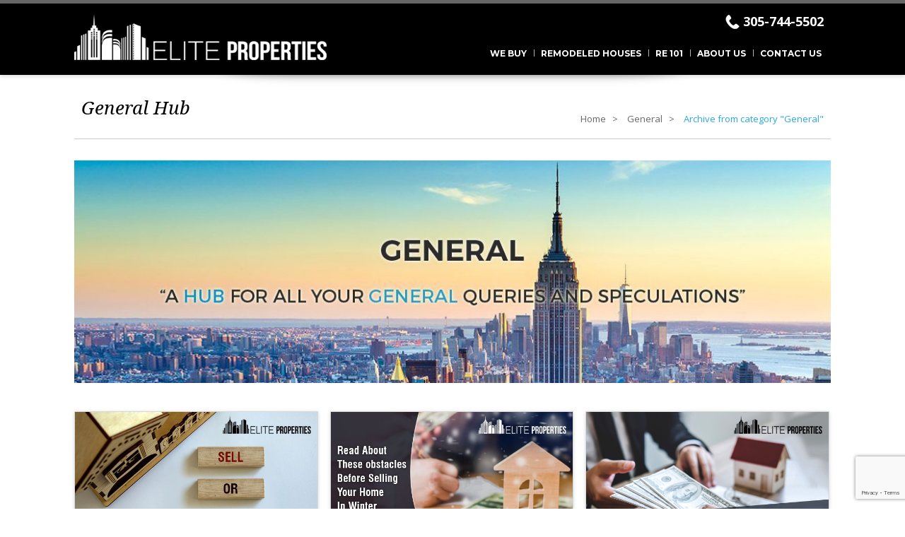

--- FILE ---
content_type: text/html; charset=UTF-8
request_url: https://www.elitepropertiesfll.com/category/general/
body_size: 23441
content:
<!doctype html>
<html lang="en-US"
prefix="og: https://ogp.me/ns#"  class="wpl-28-template-wp wpl-28-color-light wpl-28-listing-layout-fade wpl-28-listing-outstanding wpl-28-m-carousel-default wpl-28-header-sticky wpl-28-listing-d-layout-last wpl_28_">
<head>
<script>(function(w,d,t,r,u){var f,n,i;w[u]=w[u]||[],f=function(){var o={ti:"26127149"};o.q=w[u],w[u]=new UET(o),w[u].push("pageLoad")},n=d.createElement(t),n.src=r,n.async=1,n.onload=n.onreadystatechange=function(){var s=this.readyState;s&&s!=="loaded"&&s!=="complete"||(f(),n.onload=n.onreadystatechange=null)},i=d.getElementsByTagName(t)[0],i.parentNode.insertBefore(n,i)})(window,document,"script","//bat.bing.com/bat.js","uetq");</script>
<!--<script type="text/javascript" src="//cdn.callrail.com/companies/243851547/9b01defc468f50cb4d34/12/swap.js"></script>-->
<!-- Start : Code to redirect contact.php url to contact-us url -->
<script type="text/javascript">
var old_contact_url = "https://www.elitepropertiesfll.com/contact.php";
var new_contact_url = "https://www.elitepropertiesfll.com/contact-us";
if(window.location.href == old_contact_url){
window.location.href = new_contact_url;
}
</script>
<!-- End : Code to redirect contact.php url to contact-us url -->
<meta charset="utf-8">
<meta name="viewport" content="width=device-width, initial-scale=1.0, maximum-scale=1.0, user-scalable=0"/>
<link id="wpl-28-favicon" rel="shortcut icon" href="https://www.elitepropertiesfll.com/wp-content/uploads/2018/07/favicon.png" />
<script type="text/javascript">function heateorSssLoadEvent(e) {var t=window.onload;if (typeof window.onload!="function") {window.onload=e}else{window.onload=function() {t();e()}}};	var heateorSssSharingAjaxUrl = 'https://www.elitepropertiesfll.com/wp-admin/admin-ajax.php', heateorSssCloseIconPath = 'https://www.elitepropertiesfll.com/wp-content/plugins/sassy-social-share/public/../images/close.png', heateorSssPluginIconPath = 'https://www.elitepropertiesfll.com/wp-content/plugins/sassy-social-share/public/../images/logo.png', heateorSssHorizontalSharingCountEnable = 0, heateorSssVerticalSharingCountEnable = 0, heateorSssSharingOffset = -10; var heateorSssMobileStickySharingEnabled = 0;var heateorSssCopyLinkMessage = "Link copied.";var heateorSssUrlCountFetched = [], heateorSssSharesText = 'Shares', heateorSssShareText = 'Share';function heateorSssPopup(e) {window.open(e,"popUpWindow","height=400,width=600,left=400,top=100,resizable,scrollbars,toolbar=0,personalbar=0,menubar=no,location=no,directories=no,status")};var heateorSssWhatsappShareAPI = "web";</script><style type="text/css">		.heateor_sss_horizontal_sharing .heateorSssSharing,.heateor_sss_standard_follow_icons_container .heateorSssSharing{
color: #fff;
border-width: 0px;
border-style: solid;
border-color: transparent;
}
.heateor_sss_horizontal_sharing .heateorSssTCBackground{
color:#666;
}
.heateor_sss_horizontal_sharing .heateorSssSharing:hover,.heateor_sss_standard_follow_icons_container .heateorSssSharing:hover{
border-color: transparent;
}
.heateor_sss_vertical_sharing .heateorSssSharing,.heateor_sss_floating_follow_icons_container .heateorSssSharing{
color: #fff;
border-width: 0px;
border-style: solid;
border-color: transparent;
}
.heateor_sss_vertical_sharing .heateorSssTCBackground{
color:#666;
}
.heateor_sss_vertical_sharing .heateorSssSharing:hover,.heateor_sss_floating_follow_icons_container .heateorSssSharing:hover{
border-color: transparent;
}
@media screen and (max-width:783px) {.heateor_sss_vertical_sharing{display:none!important}}</style>
<!-- All in One SEO 4.0.15 -->
<title>General | Buy and Sell Properties Online</title>
<meta name="google-site-verification" content="zeX2SYhW9xCrvtPQwzBEx31BbEThG86IhwKE_LYygi0" />
<link rel="canonical" href="https://www.elitepropertiesfll.com/category/general/" />
<link rel="next" href="https://www.elitepropertiesfll.com/category/general/page/2/" />
<script type="application/ld+json" class="aioseo-schema">
{"@context":"https:\/\/schema.org","@graph":[{"@type":"WebSite","@id":"https:\/\/www.elitepropertiesfll.com\/#website","url":"https:\/\/www.elitepropertiesfll.com\/","name":"Buy and Sell Properties Online","description":"Elite Properties Florida","publisher":{"@id":"https:\/\/www.elitepropertiesfll.com\/#organization"},"potentialAction":{"@type":"SearchAction","target":"https:\/\/www.elitepropertiesfll.com\/?s={search_term_string}","query-input":"required name=search_term_string"}},{"@type":"Organization","@id":"https:\/\/www.elitepropertiesfll.com\/#organization","name":"Elite Properties Florida","url":"https:\/\/www.elitepropertiesfll.com\/","logo":{"@type":"ImageObject","@id":"https:\/\/www.elitepropertiesfll.com\/#organizationLogo","url":"https:\/\/www.elitepropertiesfll.com\/wp-content\/uploads\/2018\/01\/logo-1.png","width":"440","height":"87"},"image":{"@id":"https:\/\/www.elitepropertiesfll.com\/#organizationLogo"},"sameAs":["https:\/\/www.facebook.com\/Elite-Properties-NY-409866035810608\/","https:\/\/twitter.com\/Elite_Prop_NY"]},{"@type":"BreadcrumbList","@id":"https:\/\/www.elitepropertiesfll.com\/category\/general\/#breadcrumblist","itemListElement":[{"@type":"ListItem","@id":"https:\/\/www.elitepropertiesfll.com\/#listItem","position":"1","item":{"@id":"https:\/\/www.elitepropertiesfll.com\/#item","name":"Home","description":"Buy and Sell Properties Online elitepropertiesfll.com a real estate firm in Florida. Elite Properties Buy Houses in Cash. Call today on 347-577-9962.","url":"https:\/\/www.elitepropertiesfll.com\/"},"nextItem":"https:\/\/www.elitepropertiesfll.com\/category\/general\/#listItem"},{"@type":"ListItem","@id":"https:\/\/www.elitepropertiesfll.com\/category\/general\/#listItem","position":"2","item":{"@id":"https:\/\/www.elitepropertiesfll.com\/category\/general\/#item","name":"General","url":"https:\/\/www.elitepropertiesfll.com\/category\/general\/"},"previousItem":"https:\/\/www.elitepropertiesfll.com\/#listItem"}]},{"@type":"CollectionPage","@id":"https:\/\/www.elitepropertiesfll.com\/category\/general\/#collectionpage","url":"https:\/\/www.elitepropertiesfll.com\/category\/general\/","name":"General | Buy and Sell Properties Online","inLanguage":"en-US","isPartOf":{"@id":"https:\/\/www.elitepropertiesfll.com\/#website"},"breadcrumb":{"@id":"https:\/\/www.elitepropertiesfll.com\/category\/general\/#breadcrumblist"}}]}
</script>
<!-- All in One SEO -->
<script type="text/javascript">wpl_baseUrl="https://www.elitepropertiesfll.com/";wpl_baseName="real-estate-listing-realtyna-wpl-pro";</script><link rel='dns-prefetch' href='//www.google.com' />
<link rel='dns-prefetch' href='//fonts.googleapis.com' />
<link rel="alternate" type="application/rss+xml" title="Buy and Sell Properties Online &raquo; Feed" href="https://www.elitepropertiesfll.com/feed/" />
<link rel="alternate" type="application/rss+xml" title="Buy and Sell Properties Online &raquo; Comments Feed" href="https://www.elitepropertiesfll.com/comments/feed/" />
<link rel="alternate" type="application/rss+xml" title="Buy and Sell Properties Online &raquo; General Category Feed" href="https://www.elitepropertiesfll.com/category/general/feed/" />
<!-- This site uses the Google Analytics by MonsterInsights plugin v7.15.1 - Using Analytics tracking - https://www.monsterinsights.com/ -->
<!-- Note: MonsterInsights is not currently configured on this site. The site owner needs to authenticate with Google Analytics in the MonsterInsights settings panel. -->
<!-- No UA code set -->
<!-- / Google Analytics by MonsterInsights -->
<link rel='stylesheet' id='wpl-google-font-css'  href='//fonts.googleapis.com/css?family=Droid+Serif%7COpen+Sans%7CLato%7CBenchNine' type='text/css' media='all' />
<!-- <link rel='stylesheet' id='wpl_frontend_main_style-css'  href='https://www.elitepropertiesfll.com/wp-content/plugins/real-estate-listing-realtyna-wpl-pro/assets/css/frontend.css' type='text/css' media='all' /> -->
<!-- <link rel='stylesheet' id='wp-block-library-css'  href='https://www.elitepropertiesfll.com/wp-includes/css/dist/block-library/style.min.css' type='text/css' media='all' /> -->
<!-- <link rel='stylesheet' id='nbcpf-intlTelInput-style-css'  href='https://www.elitepropertiesfll.com/wp-content/plugins/country-phone-field-contact-form-7/assets/css/intlTelInput.min.css' type='text/css' media='all' /> -->
<!-- <link rel='stylesheet' id='nbcpf-countryFlag-style-css'  href='https://www.elitepropertiesfll.com/wp-content/plugins/country-phone-field-contact-form-7/assets/css/countrySelect.min.css' type='text/css' media='all' /> -->
<!-- <link rel='stylesheet' id='magnific-css'  href='https://www.elitepropertiesfll.com/wp-content/plugins/shortcode-gallery-for-matterport-showcase/magnific.css' type='text/css' media='all' /> -->
<!-- <link rel='stylesheet' id='wp-matterport-css'  href='https://www.elitepropertiesfll.com/wp-content/plugins/shortcode-gallery-for-matterport-showcase/wp-matterport.css?v=1.9.6' type='text/css' media='all' /> -->
<!-- <link rel='stylesheet' id='monsterinsights-popular-posts-style-css'  href='https://www.elitepropertiesfll.com/wp-content/plugins/google-analytics-for-wordpress/assets/css/frontend.min.css' type='text/css' media='all' /> -->
<!-- <link rel='stylesheet' id='wpl-theme-main-style-css'  href='https://www.elitepropertiesfll.com/wp-content/themes/wpl_twentyeight/style.css' type='text/css' media='all' /> -->
<!-- <link rel='stylesheet' id='wpl-theme-style-dynamic-css'  href='https://www.elitepropertiesfll.com/wp-content/themes/wpl_twentyeight/assets/css/template.php?favicon=https%3A%2F%2Fwww.elitepropertiesfll.com%2Fwp-content%2Fuploads%2F2018%2F07%2Ffavicon.png&#038;theme=light&#038;body=ffffff&#038;main_color=29a9df&#038;footer_bg=191818&#038;header=1&#038;footer=1&#038;layout=1&#038;main_font=Open+Sans&#038;main_font_size=13&#038;header_font=Open+Sans&#038;header_font_size=16&#038;footer_font=Open+Sans&#038;footer_font_size=13&#038;plisting_font=Open+Sans&#038;plisting_font_size=1.5&#038;pshow_price_font=Open+Sans&#038;pshow_price_font_size=3&#038;body_pattern=0&#038;custom_colors=0&#038;h_transparent=0&#038;page_title=0&#038;version=3.2.0' type='text/css' media='all' /> -->
<!-- <link rel='stylesheet' id='recent-posts-widget-with-thumbnails-public-style-css'  href='https://www.elitepropertiesfll.com/wp-content/plugins/recent-posts-widget-with-thumbnails/public.css' type='text/css' media='all' /> -->
<!-- <link rel='stylesheet' id='heateor_sss_frontend_css-css'  href='https://www.elitepropertiesfll.com/wp-content/plugins/sassy-social-share/public/css/sassy-social-share-public.css' type='text/css' media='all' /> -->
<!-- <link rel='stylesheet' id='heateor_sss_sharing_default_svg-css'  href='https://www.elitepropertiesfll.com/wp-content/plugins/sassy-social-share/admin/css/sassy-social-share-svg.css' type='text/css' media='all' /> -->
<link rel="stylesheet" type="text/css" href="//www.elitepropertiesfll.com/wp-content/cache/wpfc-minified/l9pd4u1e/du4ff.css" media="all"/>
<script src='//www.elitepropertiesfll.com/wp-content/cache/wpfc-minified/1breuylw/du4ff.js' type="text/javascript"></script>
<!-- <script type='text/javascript' src='https://www.elitepropertiesfll.com/wp-includes/js/jquery/jquery.min.js' id='jquery-core-js'></script> -->
<!-- <script type='text/javascript' src='https://www.elitepropertiesfll.com/wp-includes/js/jquery/jquery-migrate.min.js' id='jquery-migrate-js'></script> -->
<!-- <script type='text/javascript' src='https://www.elitepropertiesfll.com/wp-content/plugins/real-estate-listing-realtyna-wpl-pro/assets/js/frontend.min.js' id='wpl_frontend_javascript-js'></script> -->
<!-- <script type='text/javascript' src='https://www.elitepropertiesfll.com/wp-content/plugins/shortcode-gallery-for-matterport-showcase/magnific.min.js' id='magnific-js'></script> -->
<!-- <script type='text/javascript' src='https://www.elitepropertiesfll.com/wp-content/plugins/shortcode-gallery-for-matterport-showcase/wp-matterport.js?v=1.9.6' id='wp-matterport-js'></script> -->
<!-- <script type='text/javascript' src='https://www.elitepropertiesfll.com/wp-content/themes/wpl_twentyeight/assets/js/libraries/imagesloaded.pkgd.min.js' id='wpl-theme-script-imagesloaded-js'></script> -->
<!-- <script type='text/javascript' src='https://www.elitepropertiesfll.com/wp-content/themes/wpl_twentyeight/assets/js/libraries/jquery.easing.min.js' id='wpl-theme-script-jquery-easign-js'></script> -->
<!-- <script type='text/javascript' src='https://www.elitepropertiesfll.com/wp-content/themes/wpl_twentyeight/assets/js/libraries/jquery.scrollstop.js' id='wpl-theme-script-scrollstop-js'></script> -->
<!-- <script type='text/javascript' src='https://www.elitepropertiesfll.com/wp-content/themes/wpl_twentyeight/assets/js/libraries/jquery.scrollsnap.js' id='wpl-theme-script-scrollsnap-js'></script> -->
<!-- <script type='text/javascript' src='https://www.elitepropertiesfll.com/wp-content/themes/wpl_twentyeight/assets/js/modernizr-2.6.2.js' id='wpl-theme-script-modernizr-js'></script> -->
<!-- <script type='text/javascript' src='https://www.elitepropertiesfll.com/wp-content/themes/wpl_twentyeight/assets/js/bootstrap.min.js' id='wpl-theme-script-bootstrap-js'></script> -->
<!-- <script type='text/javascript' src='https://www.elitepropertiesfll.com/wp-content/themes/wpl_twentyeight/assets/js/jquery.bxslider.min.js' id='wpl-theme-script-bxslider-js'></script> -->
<!-- <script type='text/javascript' src='https://www.elitepropertiesfll.com/wp-content/themes/wpl_twentyeight/assets/js/jquery.easing.1.3.js' id='wpl-theme-script-easing-js'></script> -->
<!-- <script type='text/javascript' src='https://www.elitepropertiesfll.com/wp-content/themes/wpl_twentyeight/assets/js/jQuery.equalHeights.js' id='wpl-theme-script-equalHeight-js'></script> -->
<!-- <script type='text/javascript' src='https://www.elitepropertiesfll.com/wp-content/themes/wpl_twentyeight/assets/js/jquery.ui.totop.min.js' id='wpl-theme-script-uitotop-js'></script> -->
<!-- <script type='text/javascript' src='https://www.elitepropertiesfll.com/wp-content/themes/wpl_twentyeight/assets/js/jquery.grid-a-licious.min.js' id='wpl-theme-script-grid-licious-js'></script> -->
<!-- <script type='text/javascript' src='https://www.elitepropertiesfll.com/wp-content/themes/wpl_twentyeight/assets/js/template.min.js' id='wpl-theme-frontend-js-js'></script> -->
<link rel="https://api.w.org/" href="https://www.elitepropertiesfll.com/wp-json/" /><link rel="alternate" type="application/json" href="https://www.elitepropertiesfll.com/wp-json/wp/v2/categories/1" /><link rel="EditURI" type="application/rsd+xml" title="RSD" href="https://www.elitepropertiesfll.com/xmlrpc.php?rsd" />
<link rel="wlwmanifest" type="application/wlwmanifest+xml" href="https://www.elitepropertiesfll.com/wp-includes/wlwmanifest.xml" /> 
<!-- Stream WordPress user activity plugin v3.3.0 -->
<style type="text/css">.recentcomments a{display:inline !important;padding:0 !important;margin:0 !important;}</style><style type="text/css">.elite_left_to_right{
float: right !important;
}
.wpl_prp_show_layout2_container .wpl_prp_show_detail_boxes_title, .wpl_prp_show_layout2_container .wpl_prp_right_boxes_title:
font-family: "Helvetica Neue",Helvetica,Arial,sans-serif !important;
font-weight: normal !important;
}</style><link rel="icon" href="https://www.elitepropertiesfll.com/wp-content/uploads/2018/01/logo-1-150x87.png" sizes="32x32" />
<link rel="icon" href="https://www.elitepropertiesfll.com/wp-content/uploads/2018/01/logo-1.png" sizes="192x192" />
<link rel="apple-touch-icon" href="https://www.elitepropertiesfll.com/wp-content/uploads/2018/01/logo-1.png" />
<meta name="msapplication-TileImage" content="https://www.elitepropertiesfll.com/wp-content/uploads/2018/01/logo-1.png" />
<style type="text/css" id="wp-custom-css">
.w-bottom-bar-lower.w-css-reset {
display: none !important;
}
.wpm-info {
display: none !important;
}		</style>
<script type="text/javascript">
jQuery(document).ready(function () {
// Property Listing Google Map
_mapHeight = parseInt(jQuery('.wpl_googlemap_container.wpl_googlemap_plisting').attr('data-wpl-height'));
jQuery('.wpl_googlemap_container.wpl_googlemap_plisting').prepend('<div id="google_map_handle">Properties On Map</div>');
var _maxHeight = parseInt(jQuery('.wpl_googlemap_container.wpl_googlemap_plisting').attr('data-wpl-height')),
_minHeight = 0;
jQuery('.wpl_googlemap_container.wpl_googlemap_plisting #google_map_handle').click(function () {
var _currentHeight = jQuery('.wpl_googlemap_container.wpl_googlemap_plisting').outerHeight();
if (_currentHeight < _maxHeight)
_minHeight = _currentHeight;
if (jQuery(this).hasClass('active')) {
jQuery(this).removeClass('active').parent('.wpl_googlemap_plisting').css("max-height", _minHeight).animate({height: '15%'});
} else {
jQuery(this).addClass('active').parent('.wpl_googlemap_plisting').css("max-height", "none").animate({height: '100%'});
}
})
});
</script>
<!--[if lte IE 8]>
<script src="https://html5shim.googlecode.com/svn/trunk/html5.js"></script>
<![endif]-->
<meta name="google-site-verification" content="wh1XzqQGUXlyn1YwzFw27NiLwxKopbeX0hLPrhPqB3A" /><style type="text/css">.menu-top-menu-container ul li.wpl-28-menu-overflow:last-child,.menu-top-menu-container ul li.wpl-28-menu-overflow a {display: none;color: #000;}
.menu-top-menu-container ul li.lasc-child-hidenav, .menu-top-menu-container ul li.lasc-child-hidenav a {     color: #000;padding: 0 !important;}
.menu-top-menu-container ul li.lasc-child-hidenav:after{display:none;}
.webuyform .contact-form-container .intl-tel-input { margin-bottom: 5px; }
.contact-form-container .intl-tel-input, .listing_contact .intl-tel-input{margin-bottom: 10px;}
.wpl_prp_right_boxes .agent_info{display:none;}
.wpl_prp_listing_icon_box{display:none;}
.menu-top-menu-container ul li a:hover {
padding: 5px 10px !important;
background: #58A8DE;
color: #fff !important;
line-height: 30px;
}
.menu-top-menu-container ul li a{
padding: 5px 10px !important;
line-height:31px;
font-weight:bold;
}
#menu-footer-menu{display:none;}
.menu-top-menu-container ul li .sub-menu li a {
text-align: left;
}
#wpl-modern-4 {
/*  height: 558px;*/ 
height: 300px !important;
}
.widget_wpl_search_widget .wpl_search_from_box_top #wpl1_search_field_container_8, .widget_wpl_search_widget .wpl_search_from_box_top  #wpl1_search_field_container_9{
display: none;
}
.widget_wpl_search_widget .wpl_search_from_box_top #wpl1_search_field_container_2, .widget_wpl_search_widget .wpl_search_from_box_top #wpl1_search_field_container_3{
width: 230px;
}
.widget_wpl_search_widget .wpl_search_from_box_top #wpl1_search_field_container_2 .chosen-container, .widget_wpl_search_widget .wpl_search_from_box_top #wpl1_search_field_container_3 .chosen-container {
width: 100% !important;
}
.widget_wpl_search_widget .wpl_search_from_box_top #wpl1_search_field_container_41{width:320px;}
#footer_contact span {
width: 55px;
display: inline-block;
}
.video-wrapper {
position: relative;
}
.video {
width: 100%;
display:block;
}
.playButton {
border-radius: 100px;
border: 8px solid #1d56b7;
height: 150px;
position: absolute;
width: 150px;
margin: auto;
top: 0;
bottom: 0;
right: 0;
left: 0;
cursor: pointer;
display: block;
opacity: 0.95;
transition: opacity 150ms;
}
.playButton:before {
content: "";
display: block;
width: 0;
height: 0;
border-style: solid;
border-width: 25px 0 25px 50px;
border-color: transparent transparent transparent #1d56b7;
position: absolute;
top: 0;
left: 0;
right: -10px;
bottom: 0;
margin: auto;
}
.playButton span.vidbuynow {
display: block;
text-align: center;
color: #fff;
font-size: 22px;
font-weight: bold;
text-transform: uppercase;
position: relative;
top: 147px;
background: #1d56b7;
margin: 0 auto;
box-shadow: 1px 1px 10px #1d56b7;
display:block;
}
.vidbuynow { display:none;}
.reonezerotemplate h1 {
text-align: center;
font-weight: bold;
color: #000;
}
.blkbgimgabt .invstrblk {background:url("https://www.elitepropertiesfll.com/wp-content/themes/wpl_twentyeight/images/about-shd-bg.jpg") no-repeat center top; background-size:cover;}
#need-our-help-btn {background:url("https://www.elitepropertiesfll.com/wp-content/themes/wpl_twentyeight/images/needhelp-img.png") no-repeat right top; width:43px; height:191px; border:0; font-size:0; outline:0 none;}
.blkbg_webuy_only_mobile { clear:both; display:none;}
#lg-outer{background:rgba(000, 0, 0, 0.6)!important;}
#lg-slider{right:0 !important;
width:80% !important;
margin:0 auto !important;
}
#lg-close{opacity:1 !important;}
.wpl_prp_right_boxes{border:0px solid #ccc !important;}
.page-id-9 .wpl-large-up-3 > .wpl-column, .wpl-large-up-3 > .wpl-columns {width: 33.33% !important;}
/*.wpl-large-up-3 > .wpl-column, .wpl-large-up-3 > .wpl-columns {width: 52% !important;}*/
.wpl_prp_right_boxes_title{font-family: "Helvetica Neue",Helvetica,Arial,sans-serif !important;font-weight: normal !important;}
.wpl_prp_show_detail_boxes_title{font-family: "Helvetica Neue",Helvetica,Arial,sans-serif !important;font-weight: normal !important;}
.wpl_prp_show_detail_boxes_title{font-family: "Helvetica Neue",Helvetica,Arial,sans-serif !important;font-weight: normal !important;}
.header_bot .menu-top-menu-container .nav-menu ul.sub-menu li a {text-transform: capitalize;}
.eightmain { width:100%; max-width:1380px; margin:0 auto; text-align:center; padding:10px 20px 30px 20px; background:rgba(242, 242, 242, 0.9);}
.clearbox { clear:both;}
.eghtonce { width:322px; display:inline-block; margin:25px 20px 0 0;}
.eghtonce:nth-child(4n+4) { margin-right:0;}
.eghtonce a span { font-size:20px; text-transform:uppercase; display:block; color:#29a9df; margin:0; padding:8px 0; font-weight:600; background:#f4f4f4;}
.eghtonce a:hover span { color:#fff; background:#29a9df;}
.eghtonce img { width:100%;}
#carousel_box .wpl_carousel_container .ei-slider-large div.ei-title { top:15%;}
.eghtonce h2 { margin:0; padding:0;}
.elite_left_to_right .address-info .wpl-column { width: 52%;}
.eghtonce a { display:block; border:2px solid #f8f8f8; transition:all ease 0.5s;}
.eghtonce a:hover { border:2px solid #29a9df;}
.eightmain .owl-item { width:335px; margin-right:0px; margin-top:20px;}
.elite_left_to_right .wpl_prp_gallery .wpl-gallery-pshow-wp .lSSlideOuter .lSSlideWrapper ul.wpl-gallery-pshow { height: 472px !important;}
.elite_left_to_right .wpl_prp_gallery .wpl-gallery-pshow-wp .lSSlideOuter .lSSlideWrapper ul.wpl-gallery-pshow li span img { height:472px;}
#top_footer_rows .widget_wpl_carousel_widget { background:url("https://www.elitepropertiesfll.com/wp-content/uploads/2017/12/bed-stuy-homes.jpg") no-repeat 0 center; background-size:cover;}
.threebxmain { width:100%; max-width:1100px; margin:0 auto; text-align:center;}
.threebxmain .owl-item { width:355px; margin-right:0px; margin-bottom:20px;}
body.page .threebxmain.wpl-carousel-multi-images .wpl-carousel-item .title a.more_info { font-size:18px; line-height:24px; padding-top:88px;}
body.page .threebxmain.wpl-carousel-multi-images .wpl-carousel-item .title h3 { font-size:34px !important; padding:5px 0 2px 0;}
body.page .threebxmain.wpl-carousel-multi-images .wpl-carousel-item:hover .title h3 { background:rgba(0,174,239,0.7) !important; color:#fff !important;}
.wpl-plugin-owl.wpl-carousel-multi-images .wpl-carousel-item .title .more_info {font-size:18px; line-height:24px; padding-top:88px;}
@media screen and (-webkit-min-device-pixel-ratio:0) {
/* Safari 5+ ONLY */
::i-block-chrome, body.home .eightmain.wpl-carousel-multi-images .wpl-carousel-item .title a.more_info::before {left:33.3%;}
::i-block-chrome, .wpl-plugin-owl.wpl-carousel-multi-images .wpl-carousel-item .title .more_info::before {
left:35%;
}
::i-block-chrome, .abtfivenewboxs .eightmain .title .more_info:before {left:29% !important;}
::i-block-chrome, .teamonecol h5 { font-size:18px;}
::i-block-chrome, .teamonecol span { font-size:11px;}
::i-block-chrome, .wpl-28-header-wp { position:initial !important;}
}
.eightmain.wpl-plugin-owl.wpl-carousel-multi-images .wpl-carousel-item, .threebxmain.wpl-plugin-owl.wpl-carousel-multi-images .wpl-carousel-item { border:5px solid rgba(0,0,0,1);}
.eightmain.wpl-carousel-multi-images .wpl-carousel-item .title h3, .threebxmain.wpl-carousel-multi-images .wpl-carousel-item .title h3 { background:rgba(0,0,0,1);}
body.home .eightmain.wpl-carousel-multi-images .wpl-carousel-item .title a.more_info { font-size:18px; line-height:24px; padding-top:88px;}
body.home .eightmain.wpl-carousel-multi-images .wpl-carousel-item .title h3 { font-size:34px !important; padding:5px 0 2px 0;}
.wpl-28-header-wp { background-color:#000000;}
.wpl-28-header-wp .header_cont { background-color:#000000;}
.wpl-28-header-wp .wpl-28-header-holder { background-color:#000000;}
#top_logo img { min-height:65px;}
.wpl-28-header-wp .header_top { padding:15px 0 10px 0;}
.wpl-28-header-wp .header_type_1 .header_bot { margin-top:0;}
.menu-top-menu-container ul li a { color:#fff;}
.wpl-28-resp-menu-btn { color:#fff;}
.header_bot .menu-top-menu-container .nav-menu ul.sub-menu li a { color:#666;}
body.home .eightmain.wpl-carousel-multi-images .wpl-carousel-item:hover .title h3 { background:rgba(0,174,239,0.7) !important; color:#fff !important;}
.wpl_prp_show_layout2_container .wpl_prp_show_title>h1 { font-size:32px;}
.wpl_prp_show_layout2_container .wpl_prp_show_title .location_build_up span { font:24px/24px "Open Sans",Arial,Helvetica,sans-serif;}
.wpl_prp_show_layout2_container .wpl_prp_right_boxe_details_top { border-bottom:4px solid #000;}
.foreclosurelist ol { padding-left:14px;}
.wpl_search_from_box .wpl_search_reset:hover, .wpl_search_from_box .search_submit_box .wpl_search_widget_submit:hover { background:#29a9df;}
.wpl_search_from_box .wpl_search_reset:after { right:10px;}
.wpl_search_from_box .search_submit_box:after { right:7px;}
.wpl-plugin-owl.wpl-carousel-multi-images .wpl-carousel-item:hover h3 { background:rgba(0,174,239,0.7) !important; color:#fff !important;}
.foreclosurelist { padding: 5px 0 0 20px;}
.foreclosurelist ol { font-size: 18px; font-weight: 600;}
.estatesaleprobate { padding: 5px 0 0 20px;}
ul.listitem-enable { padding:0 0 20px 30px; list-style: disc;}
.smallbotspace li { margin-bottom: 10px;}
.listrighticon li { background: url(https://www.elitepropertiesfll.com/wp-content/uploads/2017/12/list-icon.gif) no-repeat 0 6px; list-style: none; padding-left: 25px; margin-bottom: 7px;}
body.wpl_property_listing div#content { margin-top: 8px;}
.abtfivmain { padding:0 !important; background:none !important;}
.teamonecol label { display:block; margin:10px 0 0 0; min-height: 20px;}
/*Investors page css start*/
.invstrmain { width:100%;}
.invstrblk { background:#000; padding:30px 0;}
.invstrow { max-width:1100px; margin:0 auto; text-align:center;}
.invstrow h2 { text-transform:uppercase; color:#00afef; font-size:36px; margin:0; padding:0 0 15px 0; font-weight:normal;}
.invstrow p { color:#fff; font-size:26px; margin:0; padding:0; line-height:42px;} 
.invstrlftcol .more { color:#000; font-size:18px; margin:30px 0 0 0; padding:0; line-height:28px;} 
.invstrsmalltxt {background:url("https://www.elitepropertiesfll.com/wp-content/themes/wpl_twentyeight/images/about-shd-bg.jpg") no-repeat center top; background-size:cover;}
.invstrow p a { color:#00afef;}
.invstrow p a:hover { color:#5ad3ff;}
.invstrlectrs { margin:50px 0 0 0;}
.invstrlectrs h3 { text-transform:uppercase; color:#00afef; font-size:36px; margin:0 0 60px 0; padding:0 0 20px 0; font-weight:normal; background:url(https://www.elitepropertiesfll.com/wp-content/uploads/2017/12/title-line.gif) no-repeat center bottom;}
.invstrmainbox { margin:0 0 50px 0; text-align:left;}
.invstrlftcol { float:left; width:525px;}
.invstrrgtimg { float:right; width:550px;}
.invstrmainbox h4 { font-size:23px; color:#000; margin:0; padding:0; text-transform:uppercase; font-weight:600;}
.invstrmainbox p { color:#000; font-size:18px; margin:30px 0 50px 0; padding:0; line-height:28px;} 
.invstrmainbox a { background:#00afef; font-size:19px; color:#fff; text-transform:uppercase; font-weight:600; padding:10px 17px; text-decoration:none; text-align:center; width:160px; margin-top:10px;}
.invstrmainbox a:hover { background:#333333;}
.invstrrgtimglft { float:left;}
.invstrlftcorght { float:right;}
.invstrbanneronly img { width:100%;}
body.page-id-90 aside#right_col { width:318px; float:right;}
.invstrsmalltxt p { font-size:22px; line-height:36px;}
/*Investors page css end*/
/*Home page css start*/
.homemidmain { width:100%;}
.homemidblk { background:#000; padding:55px 0; margin-top:0;}
.hmwelcomerow { max-width:1100px; margin:0 auto; text-align:center;}
.hmwelcomerow h2 { text-transform:uppercase; color:#00afef; font-size:36px; margin:0; padding:0 0 15px 0; font-weight:normal;}
.hmwelcomerow p { color:#fff; font-size:17px; margin:0 0 15px 0; padding:0; line-height:28px;}
.hmwelcomerow a { background:#00afef; font-size:19px; color:#fff; text-transform:uppercase; font-weight:600; padding:10px 17px; margin:30px auto 0 auto; display:block; width:205px; text-decoration:none;}
.hmwelcomerow a:hover { background:#0098cf;}
.homeinvsrectrs { margin:50px 0 0 0;}
.homeinvstrow { max-width:1100px; margin:0 auto; text-align:center;}
.homeinmainbox { margin:0 0 50px 0; text-align:left;}
.homeinmainbox h4 { font-size:23px; color:#000; margin:0; padding:0; text-transform:uppercase; font-weight:600;}
.homeinmainbox p { color:#000; font-size:17px; margin:30px 0 50px 0; padding:0; line-height:28px;} 
.homeinmainbox a { background:#00afef; font-size:19px; color:#fff; text-transform:uppercase; font-weight:600; padding:10px 17px; text-decoration:none;}
.homeinmainbox a:hover { background:#333333;}
.hminvlftcol { float:left; width:525px;}
.hminvstrrgtimg { float:right; width:550px;}
.webuyhomecash { font-size:36px; font-weight:600; color:#000; text-transform:uppercase; margin:0 auto; position:relative; padding:20px 0 0 0; text-align:center; background:rgba(242, 242, 242, 0.9); max-width:1380px;}
.homeminusdiv { position: absolute; top:25%; left: 0; right: 0; margin: 0 auto;}
body.home #top_footer_rows h3.widget-title { margin-top:0;}
body.page-template-re-101-template #content { min-height:inherit;}
.homeminusdiv .eightmain { background:none;}
.homeminusdiv .wpl-plugin-owl .owl-stage .owl-item .wpl-carousel-item { border:10px solid rgba(0,0,0,1);}
/*Home page css end*/
#content { min-height:700px;}
.page-template-we-buy-template .wbvidmain .webuyform { float:right;}
.webuyform .contact-form-container .wpcf7 input[type="submit"] { width:185px;}
.rer-pgform-list .contact-form form.wpcf7-form p { margin-bottom:0 !important;}
.rer-pgform-list .contact-form form.wpcf7-form textarea { min-height:60px !important;}
.blogmidmain { max-width: 1100px; margin: 0 auto; font-family: 'Open Sans', sans-serif; }
.bloginnermain { margin: 40px auto 0 auto; }
.blogcol { width: 32.2%; border:1px solid #d9d9d9; margin-bottom: 25px; box-shadow: 0 1px 5px #d9d9d9; float: left; margin-right: 17px; min-height: 554px; }
.blogcol:nth-child(3n+3) { margin-right: 0; }
.blogcol img { width: 100%; height: 190px; }
.blogcolcontent { width: 88%; margin: 0 auto; padding: 15px 0; }
.blogdaterow a { color: #848484; text-decoration: none; font-size: 15px; border-right: 1px solid #efefef; width: 55%; display: inline-block; }
.blogdaterow a:hover { color: #4a95d5; }
.blogdaterow span { float: right; border-right: 0; text-align: right; color: #848484; font-size: 15px;}
.blogcolcontent h3 { margin: 0; padding: 0;}
.blogcolcontent h3 a { font-size: 18px; color: #000; font-weight: 800; line-height: 22px; text-decoration: none;}
.blogcolcontent h3 a:hover { color: #4a95d5; }
.blogdaterow { margin-bottom: 10px; }
.blogcolcontent p { font-size: 17px; margin: 15px 0; line-height: 26px; }
.blogcomntrow { border-top: 1px solid #efefef; padding-top: 10px; }
.blogcomntrow a { color: #393939; text-decoration: none; font-size: 15px; font-weight: 600; display: inline-block; }
.blogcomntrow a:hover { color: #4a95d5; }
.blogcomntrow a.comntlnk { background:url(https://www.elitepropertiesfll.com/wp-content/themes/wpl_twentyeight/images/comment-img.gif) no-repeat 0 2px; float: right; font-weight: normal; color: #848484; padding-left: 24px; padding-bottom: 2px;}
.blogcomntrow a:hover.comntlnk { background:url(https://www.elitepropertiesfll.com/wp-content/themes/wpl_twentyeight/images/comment-img.gif) no-repeat 0 -25px; color: #4a95d5;}
.blogpagination {text-align: right; margin:5px 0 35px 0;}
.blogpagination a { display: inline-block; border:1px solid #e1e1e1; text-align: center; line-height: 48px; text-decoration: none; vertical-align: top; font-size: 16px; color: #121212; font-weight: bold; width: 48px; height: 48px; border-radius: 3px; }
.blogpagination a:hover { background-color: #555555; border:1px solid #555555; color: #fff; }
.blogpagination a.prev { background-image:url(https://www.elitepropertiesfll.com/wp-content/themes/wpl_twentyeight/images/blog-pagin-arrowp-prev.png); background-repeat: no-repeat; background-position: center center; font-size: 0; }
.blogpagination a:hover.prev { background-image:url(https://www.elitepropertiesfll.com/wp-content/themes/wpl_twentyeight/images/blog-pagin-arrowp-prev-h.png); background-repeat: no-repeat; background-position: center center; font-size: 0; }
.blogpagination a.next { background-image:url(https://www.elitepropertiesfll.com/wp-content/themes/wpl_twentyeight/images/blog-pagin-arrow.png); background-repeat: no-repeat; background-position: center center; font-size: 0; }
.blogpagination a:hover.next { background-image:url(https://www.elitepropertiesfll.com/wp-content/themes/wpl_twentyeight/images/blog-pagin-arrow-h.png); background-repeat: no-repeat; background-position: center center; }
.leavreplyform { margin: 50px 0; font-size: 24px; }
.blogpagination span.current { display: inline-block; background-color: #555555; border:1px solid #e1e1e1; text-align: center; line-height: 48px; text-decoration: none; vertical-align: top; font-size: 16px; color: #fff; font-weight: bold; width: 48px; height: 48px; border-radius: 3px; }
.blogdetrght #right_col { width: 100%; padding: 0;}
.blogdetrght .widget_search span.screen-reader-text { display: none; }
.blogdetrght .widget_search input.search-field { color: #bdbdbd; padding: 0 15px; height: 46px; float: left; border:1px solid #efefef; width: 270px;}
.blogdetrght .widget_search input.search-submit { background:#1fbaff url(https://www.elitepropertiesfll.com/wp-content/themes/wpl_twentyeight/images/search-icon.jpg) no-repeat center center; border: 0; font-size: 0; width: 50px; height: 46px; cursor: pointer;}
.blogdetrght .widget_search input:hover.search-submit { opacity: 0.8; }
.blogdetrght .widget_search label { float: left; }
.blogdetrght h3.widget-title { color: #393939; margin: 30px 0 22px 0; }
.blogdetrght .widget_categories ul li { list-style: none; margin: 0 0 20px 0; padding: 0; text-align: right;}
.blogdetrght .widget_categories ul li a { font-size: 14px; color: #848484; text-decoration: none; float: left; }
.blogdetrght .widget_categories ul li a:hover {color: #4a95d5; font-weight: 600;}
.blogdetrght .widget_archive ul li { list-style: none; margin: 0 0 20px 0; padding: 0; text-align: right;}
.blogdetrght .widget_archive ul li a { font-size: 14px; color: #848484; text-decoration: none; float: left; }
.blogdetrght .widget_archive ul li a:hover {color: #4a95d5; font-weight: 600;}
.blogdetailsiner { padding: 0; }
.blogdetdates span.bdetdated { float: right; border-right: 0; text-align: right; color: #848484; font-size: 15px;}
.blogdetrght .recent-posts-widget-with-thumbnails span.rpwwt-post-title { font-size: 16px; color: #393939; font-weight: 600; text-decoration: none; display: block; text-transform: capitalize; margin: 0 0 10px 0; }
.blogdetrght .recent-posts-widget-with-thumbnails span:hover.rpwwt-post-title {color: #4a95d5;}
.blogdetrght .recent-posts-widget-with-thumbnails .rpwwt-post-date { color: #848484; font-size: 15px; display: block; }
.blogdetrght .recent-posts-widget-with-thumbnails img.attachment-90x90 { margin-right: 25px; }
.blogdetleft { font-size: 17px; color: #000; line-height: 28px; }
.blogdetailsmain { max-width: 1070px; margin: 0 auto; font-family: 'Open Sans', sans-serif; }
.blogdetleft { width: 67%; float: left; }
.blogdetleft img { width: 100%; }
.blogdetdates { margin: 0 0 15px 0; border-bottom: 1px solid #efefef; padding: 15px 0 12px 0; }
.blogdetdates a { color: #848484; text-decoration: none; font-size: 15px; float: left; }
.blogdetdates a.bdetdated { float: right;}
.blogdetdates a:hover { color: #4a95d5; }
.blogdetleft p { font-size: 17px; color: #000; line-height: 28px; }
.blogdetrght { width: 30%; float: right; }
.blogdetrght input.serchtext { color: #bdbdbd; padding: 0 15px; height: 46px; float: left; border:1px solid #efefef; width: 248px;}
.blogdetrght input.blogsrchsubmit { background:#1fbaff url(https://www.elitepropertiesfll.com/wp-content/themes/wpl_twentyeight/images/search-icon.jpg) no-repeat center center; border: 0; font-size: 0; width: 50px; height: 48px; cursor: pointer;  }
.blogdetrght input:hover.blogsrchsubmit { opacity: 0.8; }
.blogcategcol { margin-top: 30px; }
.blogcategcol h2 { font-weight: 400; font-size: 24px; margin: 0; padding: 0 0 20px 0; }
.blogcategcol ul { margin: 0; padding: 0; }
.blogcategcol ul li { list-style: none; margin: 0 0 20px 0; padding: 0; }
.blogcategcol ul li a { font-size: 14px; color: #848484; text-decoration: none; }
.blogcategcol ul li a span { float: right; }
.blogcategcol ul li a:hover {color: #4a95d5; font-weight: 600;}
.blogpostlist h2 { font-weight: 400; font-size: 24px; margin: 0; padding: 0 0 25px 0; }
.blgpostrow { margin: 0; border-bottom: 1px solid #efefef; padding: 0 0 20px 0; margin-bottom: 20px; }
.blgpstimg { float: left; width: 90px; }
.blgpstcont { width: 215px; float: right; }
.blgpstcont a.bcontitle { color: #393939; font-weight: 600; text-decoration: none; display: block; text-transform: capitalize; margin: 0 0 10px 0; }
.blgpstcont a.bcondate { color: #848484; text-decoration: none; font-size: 15px; display: block; }
.blgpstcont a:hover {color: #4a95d5;}
.blgpostrow a img:hover { opacity: 0.8; }
.blgpostrow:last-child { border-bottom: 0; }
.blogmainpgcls { max-width:1100px; margin:0 auto; padding:0 15px; font-family: 'Open Sans', sans-serif;}
.wpl-28-template-wp .container.blogtitinr { padding: 10px 0 10px 10px !important; width: 1070px !important; margin-bottom: 30px; margin-top: 10px !important;}
.wpl-28-template-wp .container.blogtitinr h1 { font: italic 2em/55px 'Droid Serif'; color: #000; margin: 0; padding: 0; }
.wpl-28-template-wp .container.blogtitinr .breadcrumbs { float:right; margin-top:-30px;}
.wpl-28-template-wp .container.blogtitinr .breadcrumbs li:last-child { margin-right:10px !important;}
.comment-respond { width: 100%; max-width: 735px; }
body.author .blogmainpgcls { padding: 0; }
body.author .blogmainpgcls .bloginnermain { margin-top: 0; max-width: 1070px;}
body.archive .blogmainpgcls { padding: 0; max-width: 1070px; }
body.search-results .blogmainpgcls .bloginnermain { margin-top: 0; }
body.search-results .blogmainpgcls { padding: 0; max-width: 1070px;}
#commentform p { margin-bottom: 5px; }
#commentform p label { color: #848487; font-size: 14px; }
#commentform p.comment-form-author { width: 48%; display: inline-block; }
#commentform p.comment-form-author input#author { width: 100%; }
#commentform p.comment-form-email { width: 48%; display: inline-block; float: right; }
#commentform p.comment-form-email input#email { width: 100%; }
#commentform p.comment-form-url input#url { width: 100%; }
#commentform p.form-submit { margin: 35px 0;}
#commentform p.form-submit input.submit { float: left; background: #00b2ff; padding: 13px 30px; font-size: 16px; border-radius: 3px;}
#commentform p.form-submit input:hover.submit { background: #555555; color: #fff; }
#commentform p input, #commentform p textarea { padding: 10px; height: auto; }
#commentform p textarea { height: 115px !important; min-height: 115px; }
#reply-title { font-family: 'Open Sans', sans-serif; font-style: normal; border:0; color: #000; font-weight: 600; padding-bottom: 7px; font-size: 26px;}
#commentform p { font-size: 14px; color: #000; }
#reply-title:after { background: #00b2ff; height: 4px; }
#commentform p.comment-notes { padding:10px 0 5px 0;}
#commentform p.comment-form-cookies-consent label { float: none; width: auto; padding-left: 5px;}
#commentform p.comment-form-cookies-consent input#wp-comment-cookies-consent { position: relative; top: 1px;}
.blogdetailsmain h3#comments { margin: 30px 0 15px 0; color: #000; font-weight: 600;}
ol.commentlist { list-style:none; margin:0 0 1em; padding:0; text-indent:0; }
ol.commentlist li { }
ol.commentlist li.alt { }
ol.commentlist li.bypostauthor {}
ol.commentlist li.byuser {}
ol.commentlist li.comment-author-admin {}
ol.commentlist li.comment { border-bottom:1px dotted #666; padding:1em; }
ol.commentlist li.comment div.comment-author {}
ol.commentlist li.comment div.vcard cite.fn { font-style:normal; }
ol.commentlist li.comment div.vcard cite.fn a.url {}
ol.commentlist li.comment div.vcard img.avatar { border:5px solid #ccc; float:right; margin:0 0 1em 1em; }
ol.commentlist li.comment div.vcard img.avatar-32 {}
ol.commentlist li.comment div.vcard img.photo {}
ol.commentlist li.comment div.vcard span.says {}
ol.commentlist li.comment div.commentmetadata {}
ol.commentlist li.comment div.comment-meta { font-size:9px; }
ol.commentlist li.comment div.comment-meta a { color:#ccc; }
ol.commentlist li.comment p { font-size:11px; margin:0 0 1em; }
ol.commentlist li.comment ul { font-size:11px; list-style:square; margin:0 0 1em 2em; }
ol.commentlist li.comment div.reply { font-size:11px; }
ol.commentlist li.comment div.reply a { font-weight:bold; }
ol.commentlist li.comment ul.children { list-style:none; margin:1em 0 0; text-indent:0; }
ol.commentlist li.comment ul.children li {}
ol.commentlist li.comment ul.children li.alt {}
ol.commentlist li.comment ul.children li.bypostauthor {}
ol.commentlist li.comment ul.children li.byuser {}
ol.commentlist li.comment ul.children li.comment {}
ol.commentlist li.comment ul.children li.comment-author-admin {}
ol.commentlist li.comment ul.children li.depth-2 { border-left:5px solid #555; margin:0 0 .25em .25em; }
ol.commentlist li.comment ul.children li.depth-3 { border-left:5px solid #999; margin:0 0 .25em .25em; }
ol.commentlist li.comment ul.children li.depth-4 { border-left:5px solid #bbb; margin:0 0 .25em .25em; }
ol.commentlist li.comment ul.children li.depth-5 {}
ol.commentlist li.comment ul.children li.odd {}
ol.commentlist li.even { background:#efefef; }
ol.commentlist li.odd { background:#efefef; }
ol.commentlist li.parent { border-left:5px solid #111; }
ol.commentlist li.thread-alt { }
ol.commentlist li.thread-even {}
ol.commentlist li.thread-odd {}
ol.commentlist li.pingback { padding: 10px 20px; margin-bottom: 5px;}
ol.commentlist li .reply a.comment-reply-link { background: #00b2ff; color: #fff; padding: 2px 10px;}
ol.commentlist li .reply a:hover.comment-reply-link { background: #555555;}
ol.commentlist li .comment-author { margin-bottom: 3px;}
ol.commentlist li .comment-metadata { margin-bottom: 3px;}
ol.commentlist li .comment-author a { color: #4c4c4c;}
ol.commentlist li .comment-author a:hover { color: #00afef;}
.head-col-left li {background: url(https://www.elitepropertiesfll.com/wp-content/uploads/2019/12/cash_offer_bulletin-style.png) no-repeat 0 7px;line-height: 2;
font-weight: 600;font-size: 20px;list-style-position: inside;padding: 0 0 0 35px;}
.phone_number a { background-image: url(https://www.elitepropertiesfll.com/wp-content/uploads/2019/12/cash_offer_call.png); background-repeat: no-repeat; background-size: 26px 32px; background-position: left;font-size: 40px; padding-left: 45px; color: #000; text-decoration: none; font-weight: bold;}
.we_buy_houses_head { color: #000; margin: 0 auto; background-image: url(https://www.elitepropertiesfll.com/wp-content/uploads/2019/12/cash_offer_banner.png); background-repeat: repeat-x; background-position: bottom center; padding-top: 40px; padding-bottom: 60px; }
.we_buy_houses { width: 1100px; margin: 0 auto; display: block; overflow: hidden; }
.head-col-left { float: left; padding: 80px 0px; }
.head-col-right { float: right; max-width: 400px;}
.head-col-left h2 { margin: 0; text-transform: uppercase; font-size: 35px; font-weight: 700; }
.head-col-left h3 { text-transform: uppercase; font-size: 27px; font-weight: 600; padding: 15px 0px 5px 0px; }
.houses_underline {position: relative;}
h2.houses_underline::before {content: '';margin: 0 auto;height: 2px;position: absolute;left: 0;background: #ccc;bottom: -10px;width: 77%;}
.top_cont_frm span { text-transform: uppercase; font-size: 24px; background: #00afef; color: #fff; padding: 5px 15px; display: block;font-weight: 600; }
.top_cont_frm { border: 1px solid #00afef;text-align: center; }
.top_contact_form { width: 100%; padding: 25px 25px 35px; margin: 0 auto; text-align: center; background: #f5f5f5; }
.top_contact_form .wpcf7 p label { display: inline-block; min-width: 100%; font-weight: normal; float: left; line-height: 35px; }
.top_contact_form .wpcf7-form-control.wpcf7-submit { background: #00afef !important; border: 1px solid #00afef !important; border-radius: 25px; color: #fff !important; text-transform: uppercase; width: 50%; padding: 10px 0px !important; font-weight: 600; }
.top_contact_form .wpcf7-form-control.wpcf7-text { height: 45px !important; padding: 8px 15px !important; border-radius: 5px !important; border: 1px solid   #cdcdcd !important; }
.highest_property { background-image: url(https://www.elitepropertiesfll.com/wp-content/uploads/2019/12/cash_offer_fastest_safest_back.jpg); background-repeat: repeat-x; margin: 0 auto; width: 100%; background-position: center top; color:#fff; text-align: center; }
.submit_information { width: 340px; float: left; }
.submit_information h3 { position: relative; }
.submit_information h3::before { right: 0; margin: 0 auto; width: 200px; height: 2px; position: absolute; left: 0; background: #5b5b5b; content: ''; bottom: -20px !important; }
.evaluate_property h3 { position: relative; }
.evaluate_property h3::before { right: 0; margin: 0 auto; width: 200px; height: 2px; position: absolute; left: 0; background: #5b5b5b; content: ''; bottom: -20px !important; }
.quick_closing h3 { position: relative; }
.quick_closing h3::before { right: 0; margin: 0 auto; width: 200px; height: 2px; position: absolute; left: 0; background: #5b5b5b; content: ''; bottom: -20px !important; }
.evaluate_property { width: 340px; float: left; margin-left: 40px; }
.quick_closing { width: 340px; float: left; margin-left: 40px; }
.get_highest_cash_btn a { background: #00afef; color: #fff; padding: 10px 25px; font-size: 24px; font-weight: 600; border-radius: 5px; }
.Midd_cont_houses { padding: 25px 0px; }
.get_highest_cash_btn { padding: 40px 0px 60px; }
.Midd_cont_houses h2 { padding: 15px 0px 30px 0px;text-transform: uppercase; font-weight: 700;}
.submit_information img { border: 5px solid #fff; }
.evaluate_property img { border: 5px solid #fff; }
.quick_closing img { border: 5px solid #fff; }
.highest_property p { font-size: 18px; color: #e1e1e1; padding-top: 30px; }
.houses_any_condition { color: #000; padding-bottom: 30px; }
.houses_any_condition h2 {text-align: center;}
.houses_list { width: 270px; float: left; }
.houses_list ul li { list-style-image: url(https://www.elitepropertiesfll.com/wp-content/uploads/2019/12/cash_offer_list_arrow.png); list-style-position: inside; line-height: 2; font-size: 19px;font-weight: 600;}
.sell_your_houses { background-image: url(https://www.elitepropertiesfll.com/wp-content/uploads/2019/12/sell_your_house_background.jpg);
background-repeat: repeat-x; margin: 0 auto; width: 100%; color:#fff; padding-bottom: 30px; }
.sell_your_houses h2 {text-align: center;}
.sell_your_houses_left { float: left; max-width: 700px; width: 100%; }
.sell_your_houses_right { width: 365px; float: left; padding-left: 30px; }
.sell_your_houses_left p { text-align: justify; font-size: 18px;  }
.webuy_house { width: 100%; text-align: center; color: #000; margin: 0 auto; padding-bottom: 35px; }
.webuy_house_video { border: 5px solid #000; width: 776px; margin: 0 auto; display: block; overflow: hidden; }
.foot_cont_form { width: 100%; margin: 0 auto; text-align: center; background-image: url(https://www.elitepropertiesfll.com/wp-content/uploads/2019/12/footer_form_back.jpg); background-repeat: repeat-x; padding: 30px 0px; }
.footer_contact_form { border: 1px solid #cbc9c9; background: #f4f1f1; }
.footer_contact_form a {color: #000;font-weight: bold;}
.footer_contact_form h2 { background: #00afef; color: #fff; padding: 15px 10px; margin: 0; margin-bottom: 0px; }
#wpcf7-f1474-o2 { padding: 30px; }
.foot_cont_form label { width: 33%; padding-left: 15px; }
.foot_cont_form .message_text { width: 100%; padding-right: 11px; margin-top: 20px; }
.foot_cont_form .wpcf7-form-control.wpcf7-text {border: 1px solid #cbc9c9 !important; border-radius: 5px !important; padding: 10px !important; height: 50px !important; font-size: 16px;}
.foot_cont_form .wpcf7-form-control.wpcf7-textarea {border: 1px solid #cbc9c9;border-radius: 5px;padding: 10px;font-size: 16px;min-height: 60px !important;height: 60px;}
#footercontactform { text-transform: uppercase; font-weight: 600; width: 185px; border-radius: 30px; height: 55px; }
.top_contact_form .wpcf7-form-control.wpcf7-textarea {padding: 8px 15px;}
.head-col-right .top_contact_form label.error {text-align:left;font-size:11px;line-height:16px;margin-top:5px;}
body.parent-pageid-148 #right_col .contact-form-container { padding-bottom:20px;}
body.parent-pageid-148 #right_col .contact-form-container label.error {font-size:11px;line-height:16px;margin-bottom:10px;}
@media screen and (min-width:0\0) {  
/* IE ONLY */
.contact-form-container .contact-form form.wpcf7-form textarea { margin-bottom:10px;} 
}
@media screen and (max-width: 1520px) {
.homeminusdiv { top:16%;}
}
@media screen and (max-width: 1380px) {
.eightmain .owl-item { width:327px;}
.threebxmain .owl-item { width:355px;}
}
@media screen and (max-width: 1366px) {
.eghtonce { width:22%;}
.eghtonce a span { font-size:18px;}
}
@media screen and (max-width: 1364px) {
.eightmain .owl-item { width:270px; float:none; display:inline-block;}
.eightmain .owl-item .wpl-carousel-item img { height:auto !important;}
body.home .eightmain.wpl-carousel-multi-images .wpl-carousel-item .title a.more_info { padding-top:44px;}
body.home .eightmain.wpl-carousel-multi-images .wpl-carousel-item .title a.more_info::before { top:20px;}
.threebxmain .owl-item { width:33%; float:none; display:inline-block;}
.threebxmain .owl-item .wpl-carousel-item img { height:auto !important;}
body.page .threebxmain.wpl-carousel-multi-images .wpl-carousel-item .title a.more_info { padding-top:44px;}
body.page .threebxmain.wpl-carousel-multi-images .wpl-carousel-item .title a.more_info::before { top:20px;}
.threebxmain .owl-item:nth-child(3n+3) { padding-right:10px;}
.abtfivenewboxs .eightmain .owl-item { width:215px !important;}
.homeminusdiv { top:20%;}
}
@media screen and (max-width: 1279px) {
.homeminusdiv { top:14%;}
.menu-top-menu-container ul li a { font-size:10px !important;}
.thnkyoubanner img { width:100%;}
.blogdetrght .widget_search input.search-field { width: 240px; }
.header_type_1 .header_bot_left { width: 82% !important; }
}
@media all and (max-width: 1199px) and (min-width: 991px) {
.listing_contact_help .helpboxtxt { width:170px;}
.listing_contact_help .helpboxtxt p { font-size:11px;}
.header_type_1 .header_bot_left { width: 93% !important; }
.we_buy_houses {width: 100%;padding: 0px 20px;}
.head-col-left {width: 55%;}
.head-col-right {width: 40%;}
.submit_information {width: 30.5%;}
.evaluate_property {width: 30.5%;margin-left: 4%;}
.quick_closing {width: 30.5%;margin-left: 4%;}
.houses_list {width: 25%;}
.sell_your_houses_left {width: 61%;}
.sell_your_houses_right {width: 39%;padding-left: 3%;}
.sell_your_houses {padding-bottom: 0px;}
.webuy_house h2 {padding-top: 0;}
.head-col-left h2 {font-size: 35px;}
h2.houses_underline::before {width: 64%;}
.webuy_house .wbvidmain .video-wrapper {width: 100% !important;}
.top_cont_frm {text-align: center;}
.top_cont_frm span {font-size: 22px;}
.phone_number a {background-size: 20px 24px;font-size: 30px;margin-left: 0;}
.head-col-left li {font-size: 19px;}
.highest_property h3 {font-size: 23px;}
}
@media all and (max-width: 990px) and (min-width: 640px) {
.listing_contact_help { padding-bottom:10px;}
.listing_contact_help .helpboximg { display:none;}
}
@media screen and (max-width: 1152px) {
.eghtonce a span { font-size:16px;}
body.home .eightmain.wpl-carousel-multi-images .wpl-carousel-item .title h3 { font-size:28px !important;}
body.page .threebxmain.wpl-carousel-multi-images .wpl-carousel-item .title h3 { font-size:28px !important;}
.wbvidmain .video-wrapper { width:70% !important;}
.wbvidmain .webuyform { width:30% !important;}
.phone_number a {padding-left: 35px;}
}
@media screen and (max-width: 1132px) {
.eightmain .owl-item { width:238px;}
.abtfivenewboxs .eightmain .owl-item { width:192px !important;}
.abtfivenewboxs .eightmain .owl-item .title h3 { font-size:16px !important;}
.teamonecol { margin:0 20px 20px 0; width: 175px;}
.teamonecol span { font-size: 12px; }
.aboutinrow { padding:0 20px;}
.invstrow { padding:0 10px;}
.invstrlftcol { width:47%;}
.invstrrgtimg { width:50%;}
.homemidblk, .homeinvsrectrs { padding-left:20px; padding-right:20px;}
.hminvstrrgtimg { width:47%;}
.hminvlftcol { width:50%;}
.menu-top-menu-container ul li a { padding:5px 8px !important;}
.menu-top-menu-container ul li a:hover { padding:5px 8px !important;}
.rer-pgform-list .contact-form form.wpcf7-form .wpcf7-not-valid-tip { line-height:20px; font-size:11px; margin-top:-5px;}
.wpl-28-template-wp .container.blogtitinr { width: 97% !important; }
.blogcol { width: 32.1%; }
.blogmainpgcls { padding: 0 15px !important; }
.header_type_1 .header_bot_left { width: 90% !important; }
.wbvidmain .video-wrapper .video, .wbvidmain .video-wrapper .video .wistia_responsive_padding .wistia_responsive_wrapper .wistia_embed_initialized {width:auto !important;}
}
@media screen and (max-width: 1023px) {
.elite_left_to_right .wpl_prp_gallery .wpl-gallery-pshow-wp .lSSlideOuter .lSSlideWrapper ul.wpl-gallery-pshow { height: auto !important;}
.elite_left_to_right .wpl_prp_gallery .wpl-gallery-pshow-wp .lSSlideOuter .lSSlideWrapper ul.wpl-gallery-pshow li span img { height:auto;}
.eightmain .owl-item { width:220px;}
.abtfivenewboxs .eightmain .owl-item { width:185px !important;}
.cat { margin:0 !important; float:none !important;}
.cat li { margin:0 10px 0 0 !important;}
.wbvidmain .video-wrapper { width:69% !important;}
.wbvidmain .webuyform { width:31% !important;}
.teamonecol:nth-child(5n+5) { margin-right: 20px; }
}
@media screen and (max-width: 991px) {
.eightmain { padding-bottom:20px;}
.eghtonce a span { font-size:14px;}
.eghtonce a { font-size:12px;}
.elite_left_to_right .address-info .wpl-column { width:100%;}
.threebxmain { padding-bottom:20px;}
.contact-form-container { width:96% !important; float:none !important;}
.helpbox { width:100% !important;}
#deskhelpbox{ display: none;}
#mobihelpbox{ width:100% !important; display: block !important; cursor: pointer;}
#contactform{display: none;}
.contact-form-container .wpcf7 p label { width:100% !important;}
.abtfivenewboxs .eightmain .owl-item { width:175px !important;}
.teamonecol { margin:0 35px 0 0;}
.wbvidmain .video-wrapper { width: 100% !important; float: none !important;}
.wbvidmain .webuyform { width: 80% !important; margin: 20px auto; float: none !important;}
.reonezerotemplate h1 { font-size:30px;}
.contact-form-container { position:relative !important; top:inherit !important;}
body.page-id-90 aside#right_col { width:100%; float:none;}
.wpl-28-header-wp .top_email, .wpl-28-header-wp .top_phone { display:block;}
#need-our-help-btn { display:none !important;}
.webuyform .contact-form-container { display:block !important;}
.webuyform .contact-form-container #close-form { display:none !important;}
#content { min-height:inherit;}
.contact-form-container { z-index:9 !important;}
.webuyform .cfcontanrwebuy { z-index:999 !important;}
.rer-pgform-list { display:block !important; margin-bottom:20px;}
.rer-pgform-list .close-form { display:none !important;}
.blogmainpgcls { max-width: 770px !important; }
.wpl-28-template-wp .container.blogtitinr {width: 750px !important;}
.blogcol { width: 48.8%; }
.blogcol:nth-child(3n+3) { margin-right: 17px; }
.blogcol:nth-child(2n+2) { margin-right: 0; }
.blogdetrght .widget_search input.search-field { width: 174px; }
.blogdetrght .recent-posts-widget-with-thumbnails span.rpwwt-post-title { font-size: 14px; }
.blogdetrght .recent-posts-widget-with-thumbnails .rpwwt-post-date { font-size: 13px; }
.blogdetleft { font-size: 14px; line-height: 24px; }
.wpl-28-template-wp .container.blogtitinr .breadcrumbs { margin-top: 0; }
.wbvidmain .video-wrapper .video, .wbvidmain .video-wrapper .video .wistia_responsive_padding .wistia_responsive_wrapper .wistia_embed_initialized {width:auto !important; text-align:center; height:auto !important;}
.we_buy_houses {width: 100%;padding: 0px 20px;}
.head-col-left {width: 60%;}
.head-col-left h2 {font-size: 29px;}
.head-col-left h3 {font-size: 24px;}
.head-col-right {width: 43%;}
.head-col-right {width: 37%;}
.top_cont_frm span {font-size: 20px;}
.head-col-left li {font-size: 20px;}
.submit_information {width: 30.3%;}
.submit_information h3 {font-size: 22px;}
.evaluate_property {width: 30.3%;margin-left: 4.5%;}
.evaluate_property h3 {font-size: 22px;}
.quick_closing {width: 30.3%;margin-left: 4.5%;}
.quick_closing h3 {font-size: 22px;}
.highest_property p {font-size: 16px;}
.houses_list {width: 25%;}
.sell_your_houses_left {width: 65%;}
.sell_your_houses_right {width: 35%;padding-left: 3%;}
.sell_your_houses_left p {font-size: 16px;}
.phone_number a {background-size: 16px 20px !important;font-size: 24px !important;padding-left: 30px;}
.webuy_temp_a .helpboxtxt { width:215px;}
.webuy_temp_a .helpboxmobi { margin-bottom:0;}
.webuy_temp_a .contact-form-container { padding-bottom:0 !important;}
.webuy_temp_a .contact-form-container .contact-form { padding:20px 16px;}
.webuy_temp_b { display:flex; flex-wrap:wrap; justify-content:center;}
.webuy_temp_b .wbvidmain { order:2; width:100%;}
.webuy_temp_b .blkbgimgabt { order:1; width:100%; margin-top:10px;}
.webuy_temp_b .wbvidmain { display:flex; flex-wrap:wrap; justify-content:center;}
.webuy_temp_b .wbvidmain .webuyform { width:100%; order:1;}
.webuy_temp_b .wbvidmain .video-wrapper { order:2; width:100%;}
.webuy_temp_b .blkbgimgabt .invstrlectrs { margin:0;}
}
@media screen and (max-width: 940px) {
.eightmain .owl-item { width:40%;}
.abtfivenewboxs .eightmain .owl-item { width:142px !important;}
.teamonecol { margin:0 10px 20px 10px;}
.invstrmainbox h4 { font-size:18px;}
.invstrmainbox p { margin:10px 0 20px 0;}
.homeminusdiv { position:inherit;}
body.author .blogmainpgcls { padding: 0 15px; }
body.archive .blogmainpgcls { padding: 0 15px; }
body.search-results .blogmainpgcls { padding: 0 15px; }
.we_buy_houses {width: 100%;padding: 0px 20px;}
.head-col-left {width: 60%;}
.head-col-left h2 {font-size: 32px;}
h2.houses_underline::before {width: 85%;}
.head-col-left h3 {font-size: 28px;}
.head-col-right {width: 43%;}
.head-col-right {width: 37%;}
.top_cont_frm {text-align:center;}
.top_cont_frm span {font-size: 15px;}
.phone_number a {background-size: 20px 24px;font-size: 24px;margin-left: 0;}
.head-col-left li {font-size: 16px;}
.submit_information {width: 30.3%;}
.submit_information h3 {font-size: 18px;}
.evaluate_property {width: 30.3%;margin-left: 4.5%;}
.evaluate_property h3 {font-size: 18px;}
.quick_closing {width: 30.3%;margin-left: 4.5%;}
.quick_closing h3 {font-size: 18px;}
.highest_property p {font-size: 14px;}
.get_highest_cash_btn a {font-size: 20px;}
.houses_list {width: 25%;}
.houses_list ul li {font-size: 15px;}
.sell_your_houses_left {width: 65%;}
.sell_your_houses_right {width: 35%;padding-left: 3%;}
.sell_your_houses_left p {font-size: 15px;}
.Midd_cont_houses h2 {font-size: 32px;}
.webuy_house_video {width: 100%;}
}
@media screen and (max-width: 767px) {
.eghtonce { width:42%; margin:20px 10px 0 10px !important;}
body.home .eightmain.wpl-carousel-multi-images .wpl-carousel-item .title h3 { font-size:24px !important;}
.eightmain .owl-item { margin-top:10px;}
body.home .eightmain.wpl-carousel-multi-images .wpl-carousel-item .title a.more_info { font-size:0;}
body.home .eightmain.wpl-carousel-multi-images .wpl-carousel-item .title a.more_info::before { display:none;}
body.page .threebxmain.wpl-carousel-multi-images .wpl-carousel-item .title h3 { font-size:24px !important;}
.eightmain .owl-item { margin-top:10px;}
body.page .threebxmain.wpl-carousel-multi-images .wpl-carousel-item .title a.more_info { font-size:0;}
body.page .threebxmain.wpl-carousel-multi-images .wpl-carousel-item .title a.more_info::before { display:none;}
.threebxmain .owl-item { width:48%;}
.abtfivenewboxs .eightmain .owl-item { width:215px !important;}
.teamonecol { margin:0 45px 20px 45px !important;}
.aboutinrow p { line-height:22px; font-size:15px;}
.aboutinrow h2 { padding:20px 0 10px 0;}
#main_box.simple_page header { margin-top:-35px; width:100%;}
section#breadcrump { padding-left:20px !important; padding-bottom:10px !important;}
section#breadcrump ul li { line-height:22px;}
.invstrmainbox { margin: 0 0 20px 0; border-bottom: 6px solid #757575; padding-bottom: 30px;}
.invstrlftcol { width:100%; margin-top:20px;}
.invstrrgtimg { width:100%; margin-top:20px;}
.invstrrgtimg img { width:100%;}
.invstrmainbox p { font-size:14px; line-height:24px;}
.invstrlectrs h3 { font-size:28px; margin:0 0 10px 0;}
.invstrmainbox a { font-size:14px;}
.invstrow h2 {font-size:28px;}
.invstrlectrs { margin:30px 0 0 0;}
.webuyhomecash { margin:0 auto 0 auto;}
.hminvstrrgtimg { width:100%;}
.hminvstrrgtimg img { width:100%;}
.hminvlftcol { width:100%; margin-top:20px;}
.homeinmainbox p { margin:10px 0 20px 0; font-size:14px; line-height:24px;}
.hminvlftcol h4 { font-size:18px;}
.hminvlftcol a { font-size:14px;}
.webuyhomecash { font-size:26px;}
.eightmain { padding:10px 0 30px 0;}
.hmwelcomerow h2 { font-size:24px;}
.homemidblk { padding:25px 20px; margin-top:0;}
.hmwelcomerow p { font-size:14px; line-height:24px;}
.wbvidmain .video-wrapper video.video { height:350px !important;}
.reonezerotemplate h1 { font-size:24px;}
.invstrlftcol .more { margin:10px 0 0 0;}
.wpl-28-header-wp .header_bot { right:20px; top:5px;}
.wpl-28-resp-menu-btn { top:73%;}
.thnkyoubanner { margin-bottom:20px !important;}
body.page-template-thank-you-template #content article.page { padding:10px !important;}
.wpl-28-template-wp .container.blogtitinr { width: 95% !important;}
.blogcol {width: 48.6%;}
.bloginnermain { margin: 20px auto 0 auto; }
.blogcolcontent h3 a { font-size: 16px; font-weight: 700;}
.blogdetailsmain { width: 95%; }
.blogdetleft { width: 100%; }
.blogdetrght { width: 100%; margin-top: 30px; border-top: 1px solid #ccc; padding-top: 30px; }
.blogdetrght .widget_search label { width: 88%; }
.blogdetrght .widget_search input.search-field { width: 100%; }
.head-col-left h2 {font-size: 24px;}
h2.houses_underline::before {width: 75%;}
.head-col-left h3 {font-size: 22px;}
.head-col-left li {font-size: 14px;background-size: 4%;}
.top_cont_frm span {font-size: 13px;}
.phone_number a {background-size: 14px 18px !important;font-size: 20px !important;padding-left: 26px;}
.Midd_cont_houses h2 {font-size: 24px;}
.submit_information h3 {font-size: 15px;}
.highest_property p {font-size: 12px;}
.evaluate_property h3 {font-size: 15px;}
.quick_closing h3 {font-size: 15px;}
.get_highest_cash_btn a {font-size: 16px;}
.submit_information h3::before {width: 125px;}
.evaluate_property h3::before {width: 125px;}
.quick_closing h3::before {width: 125px;}
.houses_list ul li {font-size: 13px;}
.sell_your_houses_left p {font-size: 12px;}
.sell_your_houses {display: none;}
.webuy_house {color:#fff;background:#333131;}
.top_contact_form .wpcf7-form-control.wpcf7-textarea {font-size: 12px;}
.top_contact_form .wpcf7-form-control.wpcf7-text {font-size: 12px;}
}
@media screen and (max-width: 659px) {
.blogcol { width: 100%; margin-right: 0 !important; min-height: inherit;}
.blogcol img { height: auto; }
.head-col-left h2 {font-size: 24px;}
.head-col-left h3 {font-size: 21px;}
.top_cont_frm span {font-size: 12px;}
.phone_number a {font-size: 15px;}
.submit_information h3 {font-size: 14px;}
.evaluate_property h3 {font-size: 14px;}
.quick_closing h3 {font-size: 15px;}
.houses_list ul li {font-size: 12px;}
.foot_cont_form .wpcf7-form-control.wpcf7-text {font-size: 14px;}
.foot_cont_form .wpcf7-form-control.wpcf7-textarea {font-size: 14px;}
}
@media screen and (max-width: 639px) {
.head-col-right { max-width:inherit;}
.teamfourcols { margin: 50px 0 0 0;}
#commentform p.comment-form-cookies-consent input#wp-comment-cookies-consent { display: inline; }
#commentform p.comment-form-cookies-consent label { display: inline; line-height: 20px; }
.head-col-left {width: 100%;padding: 0;}
.head-col-left h2 {font-size: 24px;}
h2.houses_underline::before {width: 63%;}
.head-col-left h3 {font-size: 21px;}
.head-col-left li {font-size: 16px;}
.head-col-right {width: 100%;margin-top: 25px;}
.top_cont_frm {text-align: center;}
.top_cont_frm span {font-size: 27px;}
.top_contact_form .wpcf7-form-control.wpcf7-text {font-size: 16px;}
.top_contact_form .wpcf7-form-control.wpcf7-textarea {font-size: 16px;}
.Midd_cont_houses h2 {font-size: 24px;}
.submit_information {width: 100%;}
.submit_information h3 {font-size: 20px;}
.submit_information h3::before {width: 150px;}
.highest_property p {font-size: 16px;}
.evaluate_property {width: 100%;margin-left: 0;margin-top: 25px;}
.evaluate_property h3 {font-size: 20px;}
.quick_closing {width: 100%;margin-left: 0;margin-top: 25px;}
.quick_closing h3 {font-size: 20px;}
.get_highest_cash_btn a {font-size: 20px;}
.highest_property {background-repeat: repeat;}
.houses_any_condition h2 {padding: 0;}
.houses_list ul li {font-size: 18px;}
.houses_list {width: 50%;margin-top: 25px;}
.foot_cont_form label {width: 100%;padding-left: 0;padding-bottom: 15px;}
.foot_cont_form .message_text {padding-right: 0;margin-top: 0px;}
.foot_cont_form {background-repeat: repeat;}
.phone_number a {background-size: 26px 28px !important;font-size: 32px !important;padding-left: 50px;}
}
@media screen and (max-width: 479px) {
.eghtonce { margin:20px 5px 0 5px !important;}
.eghtonce a span { font-size:12px;}
.eghtonce a { font-size:11px;}
body.home .eightmain.wpl-carousel-multi-images .wpl-carousel-item .title h3 { font-size:16px !important;}
body.home .eightmain.wpl-carousel-multi-images .wpl-carousel-item .title h3 { font-size:16px !important;}
body.page .threebxmain.wpl-carousel-multi-images .wpl-carousel-item .title h3 { font-size:16px !important;}
.invstrlectrs h3 { font-size:22px; margin:0 0 10px 0;}
.invstrow h2 {font-size:24px;}
.invstrow p { font-size:14px;}
.invstrsmalltxt p { font-size:14px;}
.webuyhomecash { font-size:22px;}
.wbvidmain .webuyform { width:100% !important;}
.wbvidmain .webuyform .contact-form-container { width:100% !important;}
.wbvidmain .video-wrapper video.video { height:205px !important;}
.wbvidmain .video-wrapper .playButton { width:100px !important; height:100px !important;}
.wbvidmain .video-wrapper .playButton span.vidbuynow { font-size:15px !important; top:100px !important;}
.homeminusdiv .wpl-plugin-owl .owl-stage .owl-item .wpl-carousel-item { border:5px solid rgba(0,0,0,1);}
.wpl-28-header-wp .top_email, .wpl-28-header-wp .top_phone a { font-size:15px !important; background-position:0 0 !important;}
.wpl-28-header-wp #normal_top_logo, .wpl-28-header-wp #retina_top_logo { max-width:145px; min-height:30px;}
.wpl-28-header-wp .header_type_1 .header_top, .wpl-28-header-wp .header_type_2 .header_top { padding:0 0 10px 0;}
.wpl-28-header-wp .header_type_1 .header_top .header_top_left, .wpl-28-header-wp .header_type_2 .header_top .header_top_left { padding:10px 5px 15px 5px;}
.blogdetrght .widget_search label { width: 84%; }
.wpl-28-template-wp .container.blogtitinr h1 { font:italic 1.5em/55px 'Droid Serif'; line-height: 24px; }
.head-col-left h2 {font-size: 26px;}
h2.houses_underline::before {width: 94%;}
.head-col-left h3 {font-size: 22px;}
.head-col-left li {font-size: 14px;background-size:5%;}
.top_cont_frm span {font-size: 19px;}
.houses_list ul li {font-size: 13px;}
.sell_your_houses {background-repeat: repeat;}
.sell_your_houses_right {width: 100%;padding-left: 0;}
.sell_your_houses_right img {width:100%;}
.sell_your_houses_left {width: 100%;}
.top_contact_form .wpcf7-form-control.wpcf7-text {font-size: 12px;}
.top_contact_form .wpcf7-form-control.wpcf7-textarea {font-size: 12px;}
.Midd_cont_houses h2 {font-size: 26px;}
.highest_property h3 { font-size:24px;}
.sell_your_houses_left p {font-size: 14px;}
.foot_cont_form h2 { padding: 15px; font-size: 24px;}
.phone_number a {background-size: 16px 22px !important;font-size: 24px !important;margin-left: 0px;padding-left: 30px;}
}
@media screen and (max-width: 359px) {
body.page .threebxmain.wpl-carousel-multi-images .wpl-carousel-item .title h3 { font-size:14px !important;}
body.home .eightmain.wpl-carousel-multi-images .wpl-carousel-item .title h3 { font-size:14px !important;}
.helpboximg { width:90px;}
.helpboxtxt span.need { margin-bottom:2px !important;}
.helpboxtxt a { margin-bottom:2px !important;}
.helpboxtxt { margin:6px 0 0 13px !important;}
.wbvidmain .video-wrapper video.video { height:180px !important;}
.reonezerotemplate h1 { font-size:18px;}
#footer_contact span { width:35px; font-size:12px;}
#footer_contact .phone a, #footer_contact .email a {font-size:12px;}
.blogdaterow a {font-size:13px;}
.blogdaterow span {font-size:13px;}
.blogdetrght .widget_search label { width: 80%; }
.head-col-left li {font-size: 14px;background-size: 6%;}
.top_cont_frm span {font-size: 16px;}
.top_contact_form .wpcf7-form-control.wpcf7-text {font-size: 14px;}
.top_contact_form .wpcf7-form-control.wpcf7-textarea {font-size: 14px;}
.get_highest_cash_btn a {font-size: 16px;}
.houses_list {width: 100%;}
.houses_list ul li {font-size: 16px;}
.foot_cont_form h2 {font-size: 20px!important;}
.head-col-left h2 {font-size: 23px;}
.head-col-left h3 {font-size: 20px;}
.Midd_cont_houses h2 {font-size: 23px;}
.phone_number a {background-size: 16px 22px !important;font-size: 24px !important;padding-left: 25px;}
}
.address-info{display:block;}
.wpl_prp_show_detail_boxes.wpl_category_2.address-info{ display: none !important; }
.wpl_prp_show_detail_boxes.wpl_category_description {
border: 2px solid #000;
padding: 10px;
text-align: justify;
}
.wpl_prp_show_detail_boxes_cont .rows{ padding-right:0 !important; }
.wpl-column .rows .other{ padding:0 !important; margin:0 !important; }
.wpl_prp_show_detail_boxes_cont .wpl-column { margin:0; padding:0; }
.wpl_prp_show_detail_boxes_title { margin-bottom: 5px !important; }
.wpl_prp_show_detail_boxes_cont .rows {color: #525252; }
.wpl_prp_show_detail_boxes_cont .rows label {font-weight: normal !important; }
.wpl_prp_right_boxes.listing_result.clearfix { display: none; }
.wpl_prp_right_boxes.listing_contact { border-bottom: 4px solid #000 !important; }
.wpl_prp_right_boxes .address-info { border-bottom: 4px solid #000 !important; }
#wpl-dbst-show3013 { display: none; }
#wpl-dbst-show3014 { display: none; }
#wpl-dbst-show3015 { display: none; }
body.page-id-26 .wpl_search_from_box_bot #wpl1_search_field_container_3002, body.page-id-26 .wpl_search_from_box_bot #wpl1_search_field_container_3003, body.page-id-26 .wpl_search_from_box_bot #wpl1_search_field_container_3006, body.page-id-26 .wpl_search_from_box_bot #wpl1_search_field_container_3000 {display:none !important;}
body.page-id-26 .wpl_sort_options_container .wpl-sort-options-list li:first-child, body.page-id-26 .wpl_sort_options_container .wpl-sort-options-list li:nth-child(2), body.page-id-26 .wpl_sort_options_container .wpl-sort-options-list li:nth-child(4) { display: none; }
body.page-id-61 .wpl_search_from_box_bot #wpl1_search_field_container_3002, body.page-id-61 .wpl_search_from_box_bot #wpl1_search_field_container_3003, body.page-id-61 .wpl_search_from_box_bot #wpl1_search_field_container_3006, body.page-id-61 .wpl_search_from_box_bot #wpl1_search_field_container_3000 {display:none !important;}
body.page-id-61 .wpl_sort_options_container .wpl-sort-options-list li:first-child, body.page-id-61 .wpl_sort_options_container .wpl-sort-options-list li:nth-child(2), body.page-id-61 .wpl_sort_options_container .wpl-sort-options-list li:nth-child(4) { display: none; }
body.page-id-63 .wpl_search_from_box_bot #wpl1_search_field_container_3002, body.page-id-63 .wpl_search_from_box_bot #wpl1_search_field_container_3003, body.page-id-63 .wpl_search_from_box_bot #wpl1_search_field_container_3006, body.page-id-63 .wpl_search_from_box_bot #wpl1_search_field_container_3000 {display:none !important;}
body.page-id-63 .wpl_sort_options_container .wpl-sort-options-list li:first-child, body.page-id-63 .wpl_sort_options_container .wpl-sort-options-list li:nth-child(2), body.page-id-63 .wpl_sort_options_container .wpl-sort-options-list li:nth-child(4) { display: none; }
body.page-id-65 .wpl_search_from_box_bot #wpl1_search_field_container_3002, body.page-id-65 .wpl_search_from_box_bot #wpl1_search_field_container_3003, body.page-id-65 .wpl_search_from_box_bot #wpl1_search_field_container_3006, body.page-id-65 .wpl_search_from_box_bot #wpl1_search_field_container_3000 {display:none !important;}
body.page-id-65 .wpl_sort_options_container .wpl-sort-options-list li:first-child, body.page-id-65 .wpl_sort_options_container .wpl-sort-options-list li:nth-child(2), body.page-id-65 .wpl_sort_options_container .wpl-sort-options-list li:nth-child(4) { display: none; }
body.page-id-28 .wpl_search_from_box_bot  #wpl1_search_field_container_3001, body.page-id-28 .wpl_search_from_box_bot  #wpl1_search_field_container_3002, body.page-id-28 .wpl_search_from_box_bot  #wpl1_search_field_container_3006, body.page-id-28 .wpl_search_from_box_bot  #wpl1_search_field_container_3000,
body.page-id-28 .wpl_search_from_box_bot  #wpl1_search_field_container_3012 {display:none !important;}
body.page-id-28 .wpl_sort_options_container .wpl-sort-options-list li:first-child, body.page-id-28 .wpl_sort_options_container .wpl-sort-options-list li:nth-child(2), body.page-id-28 .wpl_sort_options_container .wpl-sort-options-list li:nth-child(4) { display: none; }
body.page-id-70 .wpl_search_from_box_bot  #wpl1_search_field_container_3001, body.page-id-70 .wpl_search_from_box_bot  #wpl1_search_field_container_3002, body.page-id-70 .wpl_search_from_box_bot  #wpl1_search_field_container_3006, body.page-id-70 .wpl_search_from_box_bot  #wpl1_search_field_container_3000,
body.page-id-70 .wpl_search_from_box_bot  #wpl1_search_field_container_3012 {display:none !important;}
body.page-id-70 .wpl_sort_options_container .wpl-sort-options-list li:first-child, body.page-id-70 .wpl_sort_options_container .wpl-sort-options-list li:nth-child(2), body.page-id-70 .wpl_sort_options_container .wpl-sort-options-list li:nth-child(4) { display: none; }
body.page-id-72 .wpl_search_from_box_bot  #wpl1_search_field_container_3001, body.page-id-72 .wpl_search_from_box_bot  #wpl1_search_field_container_3002, body.page-id-72 .wpl_search_from_box_bot  #wpl1_search_field_container_3006, body.page-id-72 .wpl_search_from_box_bot  #wpl1_search_field_container_3000,
body.page-id-72 .wpl_search_from_box_bot  #wpl1_search_field_container_3012 {display:none !important;}
body.page-id-72 .wpl_sort_options_container .wpl-sort-options-list li:first-child, body.page-id-72 .wpl_sort_options_container .wpl-sort-options-list li:nth-child(2), body.page-id-72 .wpl_sort_options_container .wpl-sort-options-list li:nth-child(4) { display: none; }
body.page-id-74 .wpl_search_from_box_bot  #wpl1_search_field_container_3001, body.page-id-74 .wpl_search_from_box_bot  #wpl1_search_field_container_3002, body.page-id-74 .wpl_search_from_box_bot  #wpl1_search_field_container_3006, body.page-id-74 .wpl_search_from_box_bot  #wpl1_search_field_container_3000,
body.page-id-74 .wpl_search_from_box_bot  #wpl1_search_field_container_3012 {display:none !important;}
body.page-id-74 .wpl_sort_options_container .wpl-sort-options-list li:first-child, body.page-id-74 .wpl_sort_options_container .wpl-sort-options-list li:nth-child(2), body.page-id-74 .wpl_sort_options_container .wpl-sort-options-list li:nth-child(4) { display: none; }
body.page-id-24 .wpl_search_from_box_bot  #wpl1_search_field_container_3010, body.page-id-24 .wpl_search_from_box_bot  #wpl1_search_field_container_3011, body.page-id-24 .wpl_search_from_box_bot  #wpl1_search_field_container_3003 {display:none !important;}
body.page-id-55 .wpl_search_from_box_bot  #wpl1_search_field_container_3010, body.page-id-55 .wpl_search_from_box_bot  #wpl1_search_field_container_3011, body.page-id-55 .wpl_search_from_box_bot  #wpl1_search_field_container_3003 {display:none !important;}
body.page-id-4 .wpl_search_from_box_bot  #wpl1_search_field_container_3010, body.page-id-4 .wpl_search_from_box_bot  #wpl1_search_field_container_3011, body.page-id-4 .wpl_search_from_box_bot  #wpl1_search_field_container_3003 {display:none !important;}
body.page-id-58 .wpl_search_from_box_bot  #wpl1_search_field_container_3010, body.page-id-58 .wpl_search_from_box_bot  #wpl1_search_field_container_3011, body.page-id-58 .wpl_search_from_box_bot  #wpl1_search_field_container_3003 {display:none !important;}
.list-view-price{display: inline-block;background: #fff;color: #29a9df;font-size: 0.8em !important; padding: 0 10px !important; text-align: center;}
ul.listitem-enable-trustee { padding:0 0 10px 30px; list-style: disc;}
ul.listitem-enable-trustee li { padding-bottom:5px;}
ol.listitem-enable-trustee li { padding-bottom:5px;}
.clear { clear:both;}
.helpbox, .helpboxmobi { width:303px; background:#29a9df; margin-bottom:20px;}
.helpboxtxt { width:185px; float:left; margin:13px 0 0 13px;}
.helpboximg { float:right;}
.helpboxtxt span.need { font-size:18px; text-transform:uppercase; color:#fff; font-weight:600; display:block; margin-bottom:7px;}
.helpboxtxt span.call { font-size:16px; color:#fff; font-weight:600; display:block; margin-bottom:3px;}
.helpboxtxt a { font-size:18px; text-transform:uppercase; color:#fff; font-weight:600; text-decoration:none; display:block; margin-bottom:8px;}
.helpboxtxt a:hover { color:#333333;}
.helpboxtxt p { font-size:12px; color:#fff; margin:0; padding:0;}
.cfcontanrwebuy { z-index:9999 !important;}
.contact-form-container { width:303px; float:right; background:#f5f5f5; z-index:999;}
.webuyform .contact-form-container { right:0; padding-bottom:20px;}
.webuyform .contact-form-container label.error { line-height:16px; min-width:inherit; font-size:11px; margin-bottom:8px;}
.webuyform .contact-form-container div#close-form { position:absolute; left:0; bottom:0;}
.contact-form-container .contact-form form.wpcf7-form input { margin-bottom:10px;}
.contact-form-container .contact-form { padding:0 16px;}
.contact-form-container .contact-form form.wpcf7-form input.wpcf7-submit { margin-bottom:0; font-weight:600; color:#fff;}
.contact-form-container .contact-form form.wpcf7-form .wpcf7-not-valid-tip { padding:0 10px;}
.contact-form-container .contact-form form.wpcf7-form input, .contact-form-container .contact-form form.wpcf7-form textarea { color:#000;}
.wpl-contact-listing-wp { background:#f5f5f5;}
.listing_contact_help { width:100%;}
.wpl-contact-listing-wp form { padding:0 16px 16px 16px;}
.wpl-contact-listing-wp form input.btn-primary { background:#29A9DF; font-weight:600; color:#fff; padding:6px 20px !important; display:block; margin:10px auto !important; font-size:18px; border:0; width:130px !important; float:none !important; text-transform:uppercase;}
.wpl-contact-listing-wp form input:hover.btn-primary {background:#666;}
.wpl-contact-listing-wp form input, .wpl-contact-listing-wp form textarea { text-transform:uppercase; padding:10px 6px !important; margin-bottom:10px !important;}
div#close-form { width: 25px; background: #adadad; padding: 5px; cursor: pointer; font-size: 20px; font-weight: bold; height: 25px; line-height: 11px; text-align: center; color:#383838;}
div#close-form span:hover { color:#fff;}
div#close-form:hover { color:#fff;}
.metaslider .flexslider { margin-bottom:0 !important;}
.flex-control-nav { bottom:20px !important; z-index:9; background:transparent;}
.flex-control-nav li { float:none;}
.flex-control-nav li a { background: #d8d7d7 !important;}
.flex-control-nav li a.flex-active { background: #fff !important;}
.abtfivenewboxs .eightmain .owl-item { width:220px;}
.abtfivenewboxs .eightmain .owl-item .title h3 { padding:7px 0 0 0;}
.abtfivenewboxs .eightmain .title .more_info:before { top:13px !important; width:80px !important; height:80px !important; left:calc(50% - 40px) !important;}
.abtfivenewboxs .eightmain .title .more_info { font-size: 16px !important; line-height: 20px !important; padding-top: 32px !important;}
.aboutbanner img { width:100%;}
.cat { padding: 8px 0 0 0; margin-top: -30px; float: right; background:none;}
.cat li { list-style: none; display: inline; margin-left:15px;}
.cat li a { background:url(https://www.elitepropertiesfll.com/wp-content/uploads/2017/12/brdcrmbs-arrow.gif) no-repeat center right; padding-right:20px;}
.cat li:last-child { color:#29A9DF;}
.reonezerotemplate { background:url(https://www.elitepropertiesfll.com/wp-content/uploads/2017/12/re-bg-img.jpg) no-repeat center top; background-size:cover;}
.wbvidmain .video-wrapper { float:left; width:81%;}
.wbvidmain .webuyform { float:left; width:19%;}
.wbvidmain .webuyform .contact-form .wpcf7-form p { margin:0;}
.wbvidmain .webuyform .contact-form .wpcf7-form p textarea.wpcf7-textarea { height:60px; min-height:inherit;}
.wbvidmain .contact-form-container .contact-form form.wpcf7-form input { margin-bottom:5px;}
.wbvidmain .helpbox { margin-bottom:15px;}
.wpl-28-header-wp.sticky .header_bot .header_bot_left { clear:both;}
.header_type_1 .header_bot_left { float:right; margin-top:9px; width: 94%;}
.wpl-28-header-wp.sticky .header_bot .header_bot_left { width:auto; float:right;}
.wpl-28-header-wp .top_email, .wpl-28-header-wp .top_phone { background:none; color:#29A9DF;}
.wpl-28-header-wp .top_email, .wpl-28-header-wp .top_phone a { font-size:18px; color:#fff; font-weight:bold; background:url(https://www.elitepropertiesfll.com/wp-content/uploads/2018/01/call-icons-img.png) no-repeat 0 3px; padding-left:25px;}
.wpl-28-header-wp .top_email, .wpl-28-header-wp .top_phone a:hover { color:#29A9DF;}
.wpl-28-header-wp .top_phone i { display:none;}
.wpl-28-header-wp .top_email i, .wpl-28-header-wp .top_phone i { color:#fff; font-weight:bold;}
.wpl-28-header-wp .top_email a:hover i, .wpl-28-header-wp .top_phone a:hover i { color:#29A9DF;}
ul.listitem-enable-dp { padding:0 0 10px 15px; list-style: disc; font-size:14px;}
.occupied-bold {font-size: 14px;line-height: 30px;}
.thankyoumain { max-width:1100px; margin:0 auto;}
.thankyoumain p { font-size:17px; line-height:24px; color:#000;}
.thankyoumain h2 { font-size:20px; font-weight:800; color:#000; line-height:34px;}
.thankyoumain h3 { font-size:17px; font-weight:800; color:#000; line-height:24px;}
.thnkyoubanner { margin-bottom:45px;}
.thnkyoubanner img { border:0 !important; box-shadow:none !important; max-width:initial !important;}
body.page-template-thank-you-template #content { min-height:inherit;}
body.page-template-thank-you-template #content article.page { padding:0;}
label.error{color:#FF0000; margin-bottom:2px;}
.envira-gallery-wrap .envira-gallery-item .envira-gallery-item-inner .envira-lazy { border: 5px solid #000;}
.envira-gallery-wrap .envira-gallery-item .envira-gallery-item-inner .envira-lazy img { width: 100%; }
.wpl-28-resp-login-wp .nav-menu li {display:none;}
#top_footer .widget ul li.menu-item-service-area {    border: 0;}
#top_footer .widget ul li.menu-item-service-area a,#top_footer .widget ul li a ,#top_footer .widget #footer_contact a{    color: #fff;}
#top_footer .widget ul li.menu-item-service-area a:hover,#top_footer .widget ul li a:hover ,#top_footer .widget #footer_contact a:hover{color: #29A9DF;}
#top_footer .widget h3.widget-title.serarea-footer {    margin-bottom: 0;}
@media all and (min-width: 991px){
.header_type_1 .header_bot_left { width:auto !important;clear:both;}	
}
@media all and (max-width: 991px){	
#top_footer .footer-column:first-child .widget, #top_footer .footer-column:last-child .widget {    border: 0;}
}
@media all and (max-width: 991px) and (min-width: 767px){
.wpl-28-resp-menu-wp.hidden-md.hidden-lg {    max-width: 720px;    width: 100%;    margin: 0 auto;    position: relative;}
.wpl-28-resp-menu-btn{    top: 0;    margin-top: -30px;}	
}</style>          
<script>
jQuery(document).ready(function(){
setTimeout(function(){
var s = document.createElement("script");
s.type = "text/javascript";
s.charset="utf-8";
s.src = "//cdn.callrail.com/companies/574916768/eb2521bc919aafac64d1/12/swap.js";
jQuery("head").append(s);
}, 5000);
});
setTimeout(function(){
var head = document.getElementsByTagName('head')[0];  
var link = document.createElement('link');  
link.rel = 'stylesheet';  
link.type = 'text/css'; 
link.href = 'https://fonts.googleapis.com/css?family=Open+Sans%7COpen+Sans%7COpen+Sans%7CMontserrat%3A400%2C700&display=swap';
head.appendChild(link);
}, 2000);
setTimeout(function(){
var head = document.getElementsByTagName('head')[0];  
var link = document.createElement('link');  
link.rel = 'stylesheet';  
link.type = 'text/css'; 
link.href = 'https://fonts.googleapis.com/css?family=Lato%3A400%2C700%2C900%2C400italic%7CDroid+Serif%3A400%2C400italic%2C700italic%7CBenchNine&display=swap';
head.appendChild(link);
}, 2000);
</script>
<style>
.menu-top-menu-container ul li.wpl-28-menu-overflow:last-child {display: none;}
</style>
<!-- Google Tag Manager -->
<script>(function(w,d,s,l,i){w[l]=w[l]||[];w[l].push({'gtm.start':
new Date().getTime(),event:'gtm.js'});var f=d.getElementsByTagName(s)[0],
j=d.createElement(s),dl=l!='dataLayer'?'&l='+l:'';j.async=true;j.src=
'https://www.googletagmanager.com/gtm.js?id='+i+dl;f.parentNode.insertBefore(j,f);
})(window,document,'script','dataLayer','GTM-5DBG9TS');</script>
<!-- End Google Tag Manager -->
<!-- Meta Pixel Code -->
<script>
!function(f,b,e,v,n,t,s)
{if(f.fbq)return;n=f.fbq=function(){n.callMethod?
n.callMethod.apply(n,arguments):n.queue.push(arguments)};
if(!f._fbq)f._fbq=n;n.push=n;n.loaded=!0;n.version='2.0';
n.queue=[];t=b.createElement(e);t.async=!0;
t.src=v;s=b.getElementsByTagName(e)[0];
s.parentNode.insertBefore(t,s)}(window, document,'script',
'https://connect.facebook.net/en_US/fbevents.js&#39;);
fbq('init', '5204692936277321');
fbq('track', 'PageView');
</script>
<noscript><img height="1" width="1" style="display:none" src="https://www.facebook.com/tr?id=5204692936277321&ev=PageView&noscript=1" /></noscript>
<!-- End Meta Pixel Code -->
</head>
<body data-rsssl=1 class="archive category category-general category-1" >
<!-- Google Tag Manager (noscript) -->
<noscript><iframe src="https://www.googletagmanager.com/ns.html?id=GTM-5DBG9TS" height="0" width="0" style="display:none;visibility:hidden"></iframe></noscript>
<!-- End Google Tag Manager (noscript) -->
<div id="wrapper" >
<header id="header"  class="wpl-28-header-wp wpl-28-header-type-1-wp"
>
<div class="wpl-28-header-holder">
<div class="header_type_1 container header_cont clearfix">
<div class="row">
<div class="header_top col-md-4">
<div class="header_top_left">
<a itemprop="url" href="https://www.elitepropertiesfll.com" id="top_logo"><img itemprop="logo" width="440" height="87" src="https://www.elitepropertiesfll.com/wp-content/uploads/2018/01/logo-1.png" id="normal_top_logo" alt="Buy and Sell Properties Online" /><img itemprop="logo" src="https://www.elitepropertiesfll.com/wp-content/uploads/2018/01/logo-1.png" id="retina_top_logo" alt="Buy and Sell Properties Online" /></a>                             </div>
</div>
<div class="header_bot col-md-8">
<div class="top_phone"><a href="tel:+13056803477"><i class="icon-mobile"></i>305-744-5502</a></div>
<div class="header_bot_left wpl-28-main-menu-has-overflow visible-md-block visible-lg-block">
<div class="menu-top-menu-container"><ul id="menu-top-menu" class="nav-menu"><li id="menu-item-145" class="menu-item menu-item-type-post_type menu-item-object-page menu-item-145"><a href="https://www.elitepropertiesfll.com/we-buy/">We Buy</a></li>
<li id="menu-item-43" class="menu-item menu-item-type-post_type menu-item-object-page menu-item-has-children menu-item-43"><a href="https://www.elitepropertiesfll.com/remodeled-houses/">Remodeled Houses</a>
<ul class="sub-menu">
<li id="menu-item-69" class="menu-item menu-item-type-post_type menu-item-object-page menu-item-69"><a href="https://www.elitepropertiesfll.com/remodeled-houses/remodeled-houses-for-sale/">For Sale</a></li>
<li id="menu-item-68" class="menu-item menu-item-type-post_type menu-item-object-page menu-item-68"><a href="https://www.elitepropertiesfll.com/remodeled-houses/remodeled-houses-sold/">Sold</a></li>
<li id="menu-item-67" class="menu-item menu-item-type-post_type menu-item-object-page menu-item-67"><a href="https://www.elitepropertiesfll.com/remodeled-houses/remodeled-houses-coming-soon/">Coming Soon</a></li>
</ul>
</li>
<li id="menu-item-151" class="menu-item menu-item-type-post_type menu-item-object-page menu-item-has-children menu-item-151"><a href="https://www.elitepropertiesfll.com/real-estate-101/">RE 101</a>
<ul class="sub-menu">
<li id="menu-item-107" class="menu-item menu-item-type-post_type menu-item-object-page menu-item-107"><a href="https://www.elitepropertiesfll.com/real-estate-101/foreclosure/">Foreclosure</a></li>
<li id="menu-item-106" class="menu-item menu-item-type-post_type menu-item-object-page menu-item-106"><a href="https://www.elitepropertiesfll.com/real-estate-101/short-sale/">Short Sales</a></li>
<li id="menu-item-105" class="menu-item menu-item-type-post_type menu-item-object-page menu-item-105"><a href="https://www.elitepropertiesfll.com/real-estate-101/estate-sales-probate/">Estate Sale &#038; Probate</a></li>
<li id="menu-item-104" class="menu-item menu-item-type-post_type menu-item-object-page menu-item-104"><a href="https://www.elitepropertiesfll.com/real-estate-101/trustee/">Trustee</a></li>
<li id="menu-item-103" class="menu-item menu-item-type-post_type menu-item-object-page menu-item-103"><a href="https://www.elitepropertiesfll.com/real-estate-101/distressed-property/">Distress Properties</a></li>
<li id="menu-item-102" class="menu-item menu-item-type-post_type menu-item-object-page menu-item-102"><a href="https://www.elitepropertiesfll.com/real-estate-101/tenants-occupied/">Occupied/Tenants</a></li>
<li id="menu-item-595" class="menu-item menu-item-type-post_type menu-item-object-page menu-item-595"><a href="https://www.elitepropertiesfll.com/elite-blog/">Elite Blog</a></li>
</ul>
</li>
<li id="menu-item-38" class="menu-item menu-item-type-post_type menu-item-object-page menu-item-38"><a href="https://www.elitepropertiesfll.com/about-us-elite-properties-florida/">About Us</a></li>
<li id="menu-item-2198" class="menu-item menu-item-type-post_type menu-item-object-page menu-item-2198"><a href="https://www.elitepropertiesfll.com/contact-us/">Contact Us</a></li>
<li id="menu-item-2222" class="lasc-child-hidenav menu-item menu-item-type-custom menu-item-object-custom menu-item-2222"><a href="#">.</a></li>
</ul></div>                            </div>
<div class="header_lang_unit_switcher visible-md-block visible-lg-block">
</div>
</div>
<div class="clear"></div>
</div>
</div>
<div class="wpl-28-resp-menu-wp hidden-md hidden-lg">
<button class="wpl-28-resp-menu-btn"></button>
<div class="wpl-28-resp-menu-overlay-wp">
<button class="wpl-28-resp-menu-close-btn"></button>
<div class="wpl-28-resp-menu">
<a itemprop="url" href="https://www.elitepropertiesfll.com" id="top_logo"><img itemprop="logo" width="440" height="87" src="https://www.elitepropertiesfll.com/wp-content/uploads/2018/01/logo-1.png" id="normal_top_logo" alt="Buy and Sell Properties Online" /><img itemprop="logo" src="https://www.elitepropertiesfll.com/wp-content/uploads/2018/01/logo-1.png" id="retina_top_logo" alt="Buy and Sell Properties Online" /></a>
<div class="menu-top-menu-container"><ul id="menu-top-menu-1" class="nav-menu"><li class="menu-item menu-item-type-post_type menu-item-object-page menu-item-145"><a href="https://www.elitepropertiesfll.com/we-buy/">We Buy</a></li>
<li class="menu-item menu-item-type-post_type menu-item-object-page menu-item-has-children menu-item-43"><a href="https://www.elitepropertiesfll.com/remodeled-houses/">Remodeled Houses</a>
<ul class="sub-menu">
<li class="menu-item menu-item-type-post_type menu-item-object-page menu-item-69"><a href="https://www.elitepropertiesfll.com/remodeled-houses/remodeled-houses-for-sale/">For Sale</a></li>
<li class="menu-item menu-item-type-post_type menu-item-object-page menu-item-68"><a href="https://www.elitepropertiesfll.com/remodeled-houses/remodeled-houses-sold/">Sold</a></li>
<li class="menu-item menu-item-type-post_type menu-item-object-page menu-item-67"><a href="https://www.elitepropertiesfll.com/remodeled-houses/remodeled-houses-coming-soon/">Coming Soon</a></li>
</ul>
</li>
<li class="menu-item menu-item-type-post_type menu-item-object-page menu-item-has-children menu-item-151"><a href="https://www.elitepropertiesfll.com/real-estate-101/">RE 101</a>
<ul class="sub-menu">
<li class="menu-item menu-item-type-post_type menu-item-object-page menu-item-107"><a href="https://www.elitepropertiesfll.com/real-estate-101/foreclosure/">Foreclosure</a></li>
<li class="menu-item menu-item-type-post_type menu-item-object-page menu-item-106"><a href="https://www.elitepropertiesfll.com/real-estate-101/short-sale/">Short Sales</a></li>
<li class="menu-item menu-item-type-post_type menu-item-object-page menu-item-105"><a href="https://www.elitepropertiesfll.com/real-estate-101/estate-sales-probate/">Estate Sale &#038; Probate</a></li>
<li class="menu-item menu-item-type-post_type menu-item-object-page menu-item-104"><a href="https://www.elitepropertiesfll.com/real-estate-101/trustee/">Trustee</a></li>
<li class="menu-item menu-item-type-post_type menu-item-object-page menu-item-103"><a href="https://www.elitepropertiesfll.com/real-estate-101/distressed-property/">Distress Properties</a></li>
<li class="menu-item menu-item-type-post_type menu-item-object-page menu-item-102"><a href="https://www.elitepropertiesfll.com/real-estate-101/tenants-occupied/">Occupied/Tenants</a></li>
<li class="menu-item menu-item-type-post_type menu-item-object-page menu-item-595"><a href="https://www.elitepropertiesfll.com/elite-blog/">Elite Blog</a></li>
</ul>
</li>
<li class="menu-item menu-item-type-post_type menu-item-object-page menu-item-38"><a href="https://www.elitepropertiesfll.com/about-us-elite-properties-florida/">About Us</a></li>
<li class="menu-item menu-item-type-post_type menu-item-object-page menu-item-2198"><a href="https://www.elitepropertiesfll.com/contact-us/">Contact Us</a></li>
<li class="lasc-child-hidenav menu-item menu-item-type-custom menu-item-object-custom menu-item-2222"><a href="#">.</a></li>
</ul></div>
<div class="wpl-28-resp-login-wp">
<ul class="nav-menu">
<li>
<a href="https://www.elitepropertiesfll.com/wp-login.php" id="login_link">
<i class="icon-login"></i>
<span>Login to Account</span>
</a>
</li>
</ul>
</div>
</div>
</div>
</div>
</div>
</header>
<section id="carousel_box">
<div id="right_fixed_sidebar">
</div>
</section>
<section id="breadcrump" class="container clearfix blogtitinr">            <h1 class="entry-title">General Hub</h1>
<ul class="breadcrumbs fixclear"><li><a rel="v:url" property="v:title" href="https://www.elitepropertiesfll.com">Home</a></li><li><a rel="v:url" property="v:title"  href="https://www.elitepropertiesfll.com/category/general/">General</a></li><li>Archive from category "General"</li></ul></section>
<section class="blogmainpgcls">
<div class="invstrbanner invstrbanneronly">
<img src="https://www.elitepropertiesfll.com/wp-content/uploads/2018/04/elite-general.jpg" alt="" />
</div>
<div class="wrap">
<div id="container">
<div class="bloginnermain" role="main">                                <div class="blogcol">
<a href="https://www.elitepropertiesfll.com/general/sell-your-house-or-to-refinance-choose-what-is-best-for-you/">
<img class='tile-cat-img tile-all-listing-img' src='https://www.elitepropertiesfll.com/wp-content/uploads/2020/12/Sell-Your-House-Or-To-Refinance-Choose-What-Is-Best-For-You.jpg' alt=''>                                    </a>
<div class="blogcolcontent">
<div class="blogdaterow">
<a href="https://www.elitepropertiesfll.com/author/elitepropertiesnyeditor/">By elitepropertiesnyEditor</a> 
<span>December 31, 2020</span>
</div>
<h3>
<a href="https://www.elitepropertiesfll.com/general/sell-your-house-or-to-refinance-choose-what-is-best-for-you/">Sell Your House Or To Refinance? Choose What Is Best For You</a>
</h3>
<p>
It’s hard to resist the ‘sell your house’ ads in your mail and also the frustration of mortgage repayments. Keeping&hellip;<div class="heateor_sss_sharing_container heateor_sss_horizontal_sharing" ss-offset="0" heateor-sss-data-href='https://www.elitepropertiesfll.com/general/sell-your-house-or-to-refinance-choose-what-is-best-for-you/'><ul class="heateor_sss_sharing_ul"><li class="heateorSssSharingRound"><i style="width:35px;height:35px;border-radius:3px;" alt="Facebook" Title="Facebook" class="heateorSssSharing heateorSssFacebookBackground" onclick='heateorSssPopup("https://www.facebook.com/sharer/sharer.php?u=https%3A%2F%2Fwww.elitepropertiesfll.com%2Fgeneral%2Fsell-your-house-or-to-refinance-choose-what-is-best-for-you%2F")'><ss style="display:block;" class="heateorSssSharingSvg heateorSssFacebookSvg"></ss></i></li><li class="heateorSssSharingRound"><i style="width:35px;height:35px;border-radius:3px;" alt="Twitter" Title="Twitter" class="heateorSssSharing heateorSssTwitterBackground" onclick='heateorSssPopup("http://twitter.com/intent/tweet?text=Sell%20Your%20House%20Or%20To%20Refinance%3F%20Choose%20What%20Is%20Best%20For%20You&url=https%3A%2F%2Fwww.elitepropertiesfll.com%2Fgeneral%2Fsell-your-house-or-to-refinance-choose-what-is-best-for-you%2F")'><ss style="display:block;" class="heateorSssSharingSvg heateorSssTwitterSvg"></ss></i></li></ul><div class="heateorSssClear"></div></div>                                        </p>
<div class="blogcomntrow">
<a href="https://www.elitepropertiesfll.com/general/sell-your-house-or-to-refinance-choose-what-is-best-for-you/">Read More</a>
<a href="#" class="comntlnk">Comments: 0</a>
</div>
</div>
</div>                                <div class="blogcol">
<a href="https://www.elitepropertiesfll.com/general/read-about-these-obstacles-before-selling-your-home-in-winter/">
<img class='tile-cat-img tile-all-listing-img' src='https://www.elitepropertiesfll.com/wp-content/uploads/2020/12/Read-About-These-obstacles-Before-Selling-Your-Home-In-Winter.jpg' alt=''>                                    </a>
<div class="blogcolcontent">
<div class="blogdaterow">
<a href="https://www.elitepropertiesfll.com/author/elitepropertiesnyeditor/">By elitepropertiesnyEditor</a> 
<span>December 22, 2020</span>
</div>
<h3>
<a href="https://www.elitepropertiesfll.com/general/read-about-these-obstacles-before-selling-your-home-in-winter/">Read About These obstacles Before Selling Your Home In Winter</a>
</h3>
<p>
Home sales are always tough no matter how you do it, it will be a mentally and physically draining process.&hellip;<div class="heateor_sss_sharing_container heateor_sss_horizontal_sharing" ss-offset="0" heateor-sss-data-href='https://www.elitepropertiesfll.com/general/read-about-these-obstacles-before-selling-your-home-in-winter/'><ul class="heateor_sss_sharing_ul"><li class="heateorSssSharingRound"><i style="width:35px;height:35px;border-radius:3px;" alt="Facebook" Title="Facebook" class="heateorSssSharing heateorSssFacebookBackground" onclick='heateorSssPopup("https://www.facebook.com/sharer/sharer.php?u=https%3A%2F%2Fwww.elitepropertiesfll.com%2Fgeneral%2Fread-about-these-obstacles-before-selling-your-home-in-winter%2F")'><ss style="display:block;" class="heateorSssSharingSvg heateorSssFacebookSvg"></ss></i></li><li class="heateorSssSharingRound"><i style="width:35px;height:35px;border-radius:3px;" alt="Twitter" Title="Twitter" class="heateorSssSharing heateorSssTwitterBackground" onclick='heateorSssPopup("http://twitter.com/intent/tweet?text=Read%20About%20These%20obstacles%20Before%20Selling%20Your%20Home%20In%20Winter&url=https%3A%2F%2Fwww.elitepropertiesfll.com%2Fgeneral%2Fread-about-these-obstacles-before-selling-your-home-in-winter%2F")'><ss style="display:block;" class="heateorSssSharingSvg heateorSssTwitterSvg"></ss></i></li></ul><div class="heateorSssClear"></div></div>                                        </p>
<div class="blogcomntrow">
<a href="https://www.elitepropertiesfll.com/general/read-about-these-obstacles-before-selling-your-home-in-winter/">Read More</a>
<a href="#" class="comntlnk">Comments: 0</a>
</div>
</div>
</div>                                <div class="blogcol">
<a href="https://www.elitepropertiesfll.com/general/stuck-with-mortgage-repayment-in-covid-this-is-how-2021-may-look-like-for-you/">
<img class='tile-cat-img tile-all-listing-img' src='https://www.elitepropertiesfll.com/wp-content/uploads/2020/12/Stuck-With-Mortgage-Repayment-In-COVID-This-Is-How-2021-May-Look-Like-For-You.jpg' alt=''>                                    </a>
<div class="blogcolcontent">
<div class="blogdaterow">
<a href="https://www.elitepropertiesfll.com/author/elitepropertiesnyeditor/">By elitepropertiesnyEditor</a> 
<span>December 15, 2020</span>
</div>
<h3>
<a href="https://www.elitepropertiesfll.com/general/stuck-with-mortgage-repayment-in-covid-this-is-how-2021-may-look-like-for-you/">Stuck With Mortgage Repayment In COVID? This Is How 2021 May Look Like For You</a>
</h3>
<p>
The year 2020 was a rollercoaster ride and repayment of mortgages came along with its problems. Many homeowners who opted&hellip;<div class="heateor_sss_sharing_container heateor_sss_horizontal_sharing" ss-offset="0" heateor-sss-data-href='https://www.elitepropertiesfll.com/general/stuck-with-mortgage-repayment-in-covid-this-is-how-2021-may-look-like-for-you/'><ul class="heateor_sss_sharing_ul"><li class="heateorSssSharingRound"><i style="width:35px;height:35px;border-radius:3px;" alt="Facebook" Title="Facebook" class="heateorSssSharing heateorSssFacebookBackground" onclick='heateorSssPopup("https://www.facebook.com/sharer/sharer.php?u=https%3A%2F%2Fwww.elitepropertiesfll.com%2Fgeneral%2Fstuck-with-mortgage-repayment-in-covid-this-is-how-2021-may-look-like-for-you%2F")'><ss style="display:block;" class="heateorSssSharingSvg heateorSssFacebookSvg"></ss></i></li><li class="heateorSssSharingRound"><i style="width:35px;height:35px;border-radius:3px;" alt="Twitter" Title="Twitter" class="heateorSssSharing heateorSssTwitterBackground" onclick='heateorSssPopup("http://twitter.com/intent/tweet?text=Stuck%20With%20Mortgage%20Repayment%20In%20COVID%3F%20This%20Is%20How%202021%20May%20Look%20Like%20For%20You&url=https%3A%2F%2Fwww.elitepropertiesfll.com%2Fgeneral%2Fstuck-with-mortgage-repayment-in-covid-this-is-how-2021-may-look-like-for-you%2F")'><ss style="display:block;" class="heateorSssSharingSvg heateorSssTwitterSvg"></ss></i></li></ul><div class="heateorSssClear"></div></div>                                        </p>
<div class="blogcomntrow">
<a href="https://www.elitepropertiesfll.com/general/stuck-with-mortgage-repayment-in-covid-this-is-how-2021-may-look-like-for-you/">Read More</a>
<a href="#" class="comntlnk">Comments: 0</a>
</div>
</div>
</div>                                <div class="blogcol">
<a href="https://www.elitepropertiesfll.com/general/try-these-methods-to-sell-your-house-fast/">
<img class='tile-cat-img tile-all-listing-img' src='https://www.elitepropertiesfll.com/wp-content/uploads/2020/11/Try-These-Methods-To-Sell-Your-House-Fast.jpg' alt=''>                                    </a>
<div class="blogcolcontent">
<div class="blogdaterow">
<a href="https://www.elitepropertiesfll.com/author/elitepropertiesnyeditor/">By elitepropertiesnyEditor</a> 
<span>November 30, 2020</span>
</div>
<h3>
<a href="https://www.elitepropertiesfll.com/general/try-these-methods-to-sell-your-house-fast/">Try These Methods To Sell Your House Fast</a>
</h3>
<p>
Listing your home and waiting for it to sell is a tedious task. Home selling can take up to a&hellip;<div class="heateor_sss_sharing_container heateor_sss_horizontal_sharing" ss-offset="0" heateor-sss-data-href='https://www.elitepropertiesfll.com/general/try-these-methods-to-sell-your-house-fast/'><ul class="heateor_sss_sharing_ul"><li class="heateorSssSharingRound"><i style="width:35px;height:35px;border-radius:3px;" alt="Facebook" Title="Facebook" class="heateorSssSharing heateorSssFacebookBackground" onclick='heateorSssPopup("https://www.facebook.com/sharer/sharer.php?u=https%3A%2F%2Fwww.elitepropertiesfll.com%2Fgeneral%2Ftry-these-methods-to-sell-your-house-fast%2F")'><ss style="display:block;" class="heateorSssSharingSvg heateorSssFacebookSvg"></ss></i></li><li class="heateorSssSharingRound"><i style="width:35px;height:35px;border-radius:3px;" alt="Twitter" Title="Twitter" class="heateorSssSharing heateorSssTwitterBackground" onclick='heateorSssPopup("http://twitter.com/intent/tweet?text=Try%20These%20Methods%20To%20Sell%20Your%20House%20Fast&url=https%3A%2F%2Fwww.elitepropertiesfll.com%2Fgeneral%2Ftry-these-methods-to-sell-your-house-fast%2F")'><ss style="display:block;" class="heateorSssSharingSvg heateorSssTwitterSvg"></ss></i></li></ul><div class="heateorSssClear"></div></div>                                        </p>
<div class="blogcomntrow">
<a href="https://www.elitepropertiesfll.com/general/try-these-methods-to-sell-your-house-fast/">Read More</a>
<a href="#" class="comntlnk">Comments: 0</a>
</div>
</div>
</div>                                <div class="blogcol">
<a href="https://www.elitepropertiesfll.com/general/the-difference-between-real-estate-agent-and-a-real-estate-investor/">
<img class='tile-cat-img tile-all-listing-img' src='https://www.elitepropertiesfll.com/wp-content/uploads/2020/10/The-Difference-Between-Real-Estate-Agent-And-A-Real-Estate-Investor.jpg' alt=''>                                    </a>
<div class="blogcolcontent">
<div class="blogdaterow">
<a href="https://www.elitepropertiesfll.com/author/elitepropertiesnyeditor/">By elitepropertiesnyEditor</a> 
<span>October 23, 2020</span>
</div>
<h3>
<a href="https://www.elitepropertiesfll.com/general/the-difference-between-real-estate-agent-and-a-real-estate-investor/">The Difference Between Real Estate Agent And A Real Estate Investor</a>
</h3>
<p>
Do you wish to sell properties online but don’t know whom to approach? Well, we are here to suggest and&hellip;<div class="heateor_sss_sharing_container heateor_sss_horizontal_sharing" ss-offset="0" heateor-sss-data-href='https://www.elitepropertiesfll.com/general/the-difference-between-real-estate-agent-and-a-real-estate-investor/'><ul class="heateor_sss_sharing_ul"><li class="heateorSssSharingRound"><i style="width:35px;height:35px;border-radius:3px;" alt="Facebook" Title="Facebook" class="heateorSssSharing heateorSssFacebookBackground" onclick='heateorSssPopup("https://www.facebook.com/sharer/sharer.php?u=https%3A%2F%2Fwww.elitepropertiesfll.com%2Fgeneral%2Fthe-difference-between-real-estate-agent-and-a-real-estate-investor%2F")'><ss style="display:block;" class="heateorSssSharingSvg heateorSssFacebookSvg"></ss></i></li><li class="heateorSssSharingRound"><i style="width:35px;height:35px;border-radius:3px;" alt="Twitter" Title="Twitter" class="heateorSssSharing heateorSssTwitterBackground" onclick='heateorSssPopup("http://twitter.com/intent/tweet?text=The%20Difference%20Between%20Real%20Estate%20Agent%20And%20A%20Real%20Estate%20Investor&url=https%3A%2F%2Fwww.elitepropertiesfll.com%2Fgeneral%2Fthe-difference-between-real-estate-agent-and-a-real-estate-investor%2F")'><ss style="display:block;" class="heateorSssSharingSvg heateorSssTwitterSvg"></ss></i></li></ul><div class="heateorSssClear"></div></div>                                        </p>
<div class="blogcomntrow">
<a href="https://www.elitepropertiesfll.com/general/the-difference-between-real-estate-agent-and-a-real-estate-investor/">Read More</a>
<a href="#" class="comntlnk">Comments: 0</a>
</div>
</div>
</div>                                <div class="blogcol">
<a href="https://www.elitepropertiesfll.com/general/eco-friendly-enhancements-to-add-value-to-your-homes-worth/">
<img class='tile-cat-img tile-all-listing-img' src='https://www.elitepropertiesfll.com/wp-content/uploads/2020/09/Eco-Friendly-Enhancements-To-Add-Value-To-Your-Home’s-Worth.jpg' alt=''>                                    </a>
<div class="blogcolcontent">
<div class="blogdaterow">
<a href="https://www.elitepropertiesfll.com/author/elitepropertiesnyeditor/">By elitepropertiesnyEditor</a> 
<span>September 30, 2020</span>
</div>
<h3>
<a href="https://www.elitepropertiesfll.com/general/eco-friendly-enhancements-to-add-value-to-your-homes-worth/">Eco-Friendly Enhancements To Add Value To Your Home’s Worth</a>
</h3>
<p>
To increase a property’s value there are so many enhancement options available in the market. Although, are they sustainable? Will&hellip;<div class="heateor_sss_sharing_container heateor_sss_horizontal_sharing" ss-offset="0" heateor-sss-data-href='https://www.elitepropertiesfll.com/general/eco-friendly-enhancements-to-add-value-to-your-homes-worth/'><ul class="heateor_sss_sharing_ul"><li class="heateorSssSharingRound"><i style="width:35px;height:35px;border-radius:3px;" alt="Facebook" Title="Facebook" class="heateorSssSharing heateorSssFacebookBackground" onclick='heateorSssPopup("https://www.facebook.com/sharer/sharer.php?u=https%3A%2F%2Fwww.elitepropertiesfll.com%2Fgeneral%2Feco-friendly-enhancements-to-add-value-to-your-homes-worth%2F")'><ss style="display:block;" class="heateorSssSharingSvg heateorSssFacebookSvg"></ss></i></li><li class="heateorSssSharingRound"><i style="width:35px;height:35px;border-radius:3px;" alt="Twitter" Title="Twitter" class="heateorSssSharing heateorSssTwitterBackground" onclick='heateorSssPopup("http://twitter.com/intent/tweet?text=Eco-Friendly%20Enhancements%20To%20Add%20Value%20To%20Your%20Home%E2%80%99s%20Worth&url=https%3A%2F%2Fwww.elitepropertiesfll.com%2Fgeneral%2Feco-friendly-enhancements-to-add-value-to-your-homes-worth%2F")'><ss style="display:block;" class="heateorSssSharingSvg heateorSssTwitterSvg"></ss></i></li></ul><div class="heateorSssClear"></div></div>                                        </p>
<div class="blogcomntrow">
<a href="https://www.elitepropertiesfll.com/general/eco-friendly-enhancements-to-add-value-to-your-homes-worth/">Read More</a>
<a href="#" class="comntlnk">Comments: 0</a>
</div>
</div>
</div>                                <div class="blogcol">
<a href="https://www.elitepropertiesfll.com/general/impact-of-covid-19-on-real-estate-prices/">
<img class='tile-cat-img tile-all-listing-img' src='https://www.elitepropertiesfll.com/wp-content/uploads/2020/07/Impact-Of-COVID-19-On-Real-Estate-Prices.jpg' alt=''>                                    </a>
<div class="blogcolcontent">
<div class="blogdaterow">
<a href="https://www.elitepropertiesfll.com/author/elitepropertiesnyeditor/">By elitepropertiesnyEditor</a> 
<span>July 15, 2020</span>
</div>
<h3>
<a href="https://www.elitepropertiesfll.com/general/impact-of-covid-19-on-real-estate-prices/">Impact Of COVID-19 On Real Estate Prices</a>
</h3>
<p>
We know businesses around the world faced a hard hit due to the COVID-19 pandemic, and the real estate market&hellip;<div class="heateor_sss_sharing_container heateor_sss_horizontal_sharing" ss-offset="0" heateor-sss-data-href='https://www.elitepropertiesfll.com/general/impact-of-covid-19-on-real-estate-prices/'><ul class="heateor_sss_sharing_ul"><li class="heateorSssSharingRound"><i style="width:35px;height:35px;border-radius:3px;" alt="Facebook" Title="Facebook" class="heateorSssSharing heateorSssFacebookBackground" onclick='heateorSssPopup("https://www.facebook.com/sharer/sharer.php?u=https%3A%2F%2Fwww.elitepropertiesfll.com%2Fgeneral%2Fimpact-of-covid-19-on-real-estate-prices%2F")'><ss style="display:block;" class="heateorSssSharingSvg heateorSssFacebookSvg"></ss></i></li><li class="heateorSssSharingRound"><i style="width:35px;height:35px;border-radius:3px;" alt="Twitter" Title="Twitter" class="heateorSssSharing heateorSssTwitterBackground" onclick='heateorSssPopup("http://twitter.com/intent/tweet?text=Impact%20Of%20COVID-19%20On%20Real%20Estate%20Prices&url=https%3A%2F%2Fwww.elitepropertiesfll.com%2Fgeneral%2Fimpact-of-covid-19-on-real-estate-prices%2F")'><ss style="display:block;" class="heateorSssSharingSvg heateorSssTwitterSvg"></ss></i></li></ul><div class="heateorSssClear"></div></div>                                        </p>
<div class="blogcomntrow">
<a href="https://www.elitepropertiesfll.com/general/impact-of-covid-19-on-real-estate-prices/">Read More</a>
<a href="#" class="comntlnk">Comments: 0</a>
</div>
</div>
</div>                                <div class="blogcol">
<a href="https://www.elitepropertiesfll.com/general/7-tips-on-how-to-sell-an-unsellable-home/">
<img class='tile-cat-img tile-all-listing-img' src='https://www.elitepropertiesfll.com/wp-content/uploads/2020/04/How-To-Sell-An-Unsellable-Home.jpg' alt=''>                                    </a>
<div class="blogcolcontent">
<div class="blogdaterow">
<a href="https://www.elitepropertiesfll.com/author/elitepropertiesnyeditor/">By elitepropertiesnyEditor</a> 
<span>April 17, 2020</span>
</div>
<h3>
<a href="https://www.elitepropertiesfll.com/general/7-tips-on-how-to-sell-an-unsellable-home/">7 Tips On How To Sell An Unsellable Home</a>
</h3>
<p>
If your house isn’t selling, it can be a big problem and a matter of extreme stress to homeowners. If&hellip;<div class="heateor_sss_sharing_container heateor_sss_horizontal_sharing" ss-offset="0" heateor-sss-data-href='https://www.elitepropertiesfll.com/general/7-tips-on-how-to-sell-an-unsellable-home/'><ul class="heateor_sss_sharing_ul"><li class="heateorSssSharingRound"><i style="width:35px;height:35px;border-radius:3px;" alt="Facebook" Title="Facebook" class="heateorSssSharing heateorSssFacebookBackground" onclick='heateorSssPopup("https://www.facebook.com/sharer/sharer.php?u=https%3A%2F%2Fwww.elitepropertiesfll.com%2Fgeneral%2F7-tips-on-how-to-sell-an-unsellable-home%2F")'><ss style="display:block;" class="heateorSssSharingSvg heateorSssFacebookSvg"></ss></i></li><li class="heateorSssSharingRound"><i style="width:35px;height:35px;border-radius:3px;" alt="Twitter" Title="Twitter" class="heateorSssSharing heateorSssTwitterBackground" onclick='heateorSssPopup("http://twitter.com/intent/tweet?text=7%20Tips%20On%20How%20To%20Sell%20An%20Unsellable%20Home&url=https%3A%2F%2Fwww.elitepropertiesfll.com%2Fgeneral%2F7-tips-on-how-to-sell-an-unsellable-home%2F")'><ss style="display:block;" class="heateorSssSharingSvg heateorSssTwitterSvg"></ss></i></li></ul><div class="heateorSssClear"></div></div>                                        </p>
<div class="blogcomntrow">
<a href="https://www.elitepropertiesfll.com/general/7-tips-on-how-to-sell-an-unsellable-home/">Read More</a>
<a href="#" class="comntlnk">Comments: 0</a>
</div>
</div>
</div>                                <div class="blogcol">
<a href="https://www.elitepropertiesfll.com/general/avoid-these-7-home-selling-mistake-for-a-profitable-sale/">
<img class='tile-cat-img tile-all-listing-img' src='https://www.elitepropertiesfll.com/wp-content/uploads/2020/01/Avoid-These-7-Home-Selling-Mistake-For-A-Profitable-Sale.jpg' alt=''>                                    </a>
<div class="blogcolcontent">
<div class="blogdaterow">
<a href="https://www.elitepropertiesfll.com/author/elitepropertiesnyeditor/">By elitepropertiesnyEditor</a> 
<span>January 16, 2020</span>
</div>
<h3>
<a href="https://www.elitepropertiesfll.com/general/avoid-these-7-home-selling-mistake-for-a-profitable-sale/">Avoid These 7 Home Selling Mistake For A Profitable Sale</a>
</h3>
<p>
Selling a home is an arduous task, it requires a lot of time, effort and money. As easy as it&hellip;<div class="heateor_sss_sharing_container heateor_sss_horizontal_sharing" ss-offset="0" heateor-sss-data-href='https://www.elitepropertiesfll.com/general/avoid-these-7-home-selling-mistake-for-a-profitable-sale/'><ul class="heateor_sss_sharing_ul"><li class="heateorSssSharingRound"><i style="width:35px;height:35px;border-radius:3px;" alt="Facebook" Title="Facebook" class="heateorSssSharing heateorSssFacebookBackground" onclick='heateorSssPopup("https://www.facebook.com/sharer/sharer.php?u=https%3A%2F%2Fwww.elitepropertiesfll.com%2Fgeneral%2Favoid-these-7-home-selling-mistake-for-a-profitable-sale%2F")'><ss style="display:block;" class="heateorSssSharingSvg heateorSssFacebookSvg"></ss></i></li><li class="heateorSssSharingRound"><i style="width:35px;height:35px;border-radius:3px;" alt="Twitter" Title="Twitter" class="heateorSssSharing heateorSssTwitterBackground" onclick='heateorSssPopup("http://twitter.com/intent/tweet?text=Avoid%20These%207%20Home%20Selling%20Mistake%20For%20A%20Profitable%20Sale&url=https%3A%2F%2Fwww.elitepropertiesfll.com%2Fgeneral%2Favoid-these-7-home-selling-mistake-for-a-profitable-sale%2F")'><ss style="display:block;" class="heateorSssSharingSvg heateorSssTwitterSvg"></ss></i></li></ul><div class="heateorSssClear"></div></div>                                        </p>
<div class="blogcomntrow">
<a href="https://www.elitepropertiesfll.com/general/avoid-these-7-home-selling-mistake-for-a-profitable-sale/">Read More</a>
<a href="#" class="comntlnk">Comments: 0</a>
</div>
</div>
</div><div class="clear"></div>
</div> 
<div class="blogpagination">
<nav class="navigation paging-navigation" role="navigation">
<div class="pagination loop-pagination">
<span aria-current="page" class="page-numbers current">1</span>
<a class="page-numbers" href="https://www.elitepropertiesfll.com/category/general/page/2/">2</a>
<span class="page-numbers dots">&hellip;</span>
<a class="page-numbers" href="https://www.elitepropertiesfll.com/category/general/page/5/">5</a>
<a class="next page-numbers" href="https://www.elitepropertiesfll.com/category/general/page/2/">&rarr;</a>
</div><!-- .pagination -->
</nav><!-- .navigation -->
</div>
<!-- #content -->
</div><!-- #container -->
</div><!-- .wrap -->
</section>

<section id="top_footer_rows">
</section>
<section id="top_footer">
<div class="top_footer_cont container clearfix" itemscope itemtype="http://schema.org/RealEstateAgent">
<div class="sidebar-container" id="sidebar_containersidebar-4">
<div class="sidebar-inner">
<div class="widget-area row">
<div class="footer-column col-sm-12 col-md-6 col-lg-4">
<div id="text-3" class="widget widget_text"><h3 class="widget-title">About us</h3>			<div class="textwidget"><p><strong>Elite Properties</strong>, a real estate firm in NYC, founded with the primary motive of creating a platform through which people can easily buy or sell their properties.</p>
<h3 class="widget-title serarea-footer">Service areas</h3>
<ul id="menu-useful-links" class="menu">
<li class="menu-item-service-area"><a href="https://www.elitepropertiesfll.com"> Florida</a>   <a href="https://www.elitepropertiesny.com" target="_blank" rel="noopener"> New York City</a></li>
</ul>
</div>
</div>
</div><div class="footer-column col-sm-12 col-md-6 col-lg-4">
<div id="nav_menu-1" class="widget widget_nav_menu"><h3 class="widget-title">Useful links</h3><div class="menu-useful-links-container"><ul id="menu-useful-links" class="menu"><li id="menu-item-123" class="menu-item menu-item-type-post_type menu-item-object-page menu-item-home menu-item-123"><a href="https://www.elitepropertiesfll.com/">Home</a></li>
<li id="menu-item-124" class="menu-item menu-item-type-post_type menu-item-object-page menu-item-124"><a href="https://www.elitepropertiesfll.com/about-us-elite-properties-florida/">About Us</a></li>
<li id="menu-item-125" class="menu-item menu-item-type-post_type menu-item-object-page menu-item-125"><a href="https://www.elitepropertiesfll.com/contact-us/">Contact Us</a></li>
<li id="menu-item-738" class="menu-item menu-item-type-post_type menu-item-object-page menu-item-738"><a href="https://www.elitepropertiesfll.com/privacy-policy/">Privacy Policy</a></li>
<li id="menu-item-737" class="menu-item menu-item-type-post_type menu-item-object-page menu-item-737"><a href="https://www.elitepropertiesfll.com/terms-and-conditions/">Terms and Condition</a></li>
</ul></div>	</div>
</div><div class="footer-column col-sm-12 col-md-6 col-lg-4">
<div id="text-4" class="widget widget_text"><h3 class="widget-title">Get in touch with us</h3>			<div class="textwidget"><div id="footer_contact">
<div class="address">100 Bayview Drive<br>Sunny Isles Beach FL 33160</div>
<div class="phone"><span>Cell:</span><a href="tel:+1 3057445502">305-744-5502</a><br><span>Fax:</span> <a href="tel:+13479233339">347.923.3339</a><br></div>
<div class="email"><span>Email:</span> <a href="mailto:marketing@elitepropertiesny.com">marketing@elitepropertiesny.com</a></div>
</div></div>
</div>
</div>			</div>
</div>
</div>
</div>
</section>
<footer id="footer">
<div class="footer_cont container clearfix footer_type_1">
<!-- Footer Content -->
<div class="row">
<ul id="footer-menu-social-icons"></ul>
<div class="footer_cont_left_top clearfix">
<div class="menu-footer-menu-container"><ul id="menu-footer-menu" class="nav-menu"><li id="menu-item-22" class="menu-item menu-item-type-post_type menu-item-object-page menu-item-22"><a href="https://www.elitepropertiesfll.com/developments-for-rent/">Developments For Rent</a></li>
</ul></div>	
</div>
<div class="copyright">Copyright <span id="spanYear">2023</span> By Realtyna Inc. All rights reserved. | Powered By <a href="https://aristasystems.in/" target="_blank">Arista Systems</a></div>
</div>
<!-- End of Footer Content -->
</div>	
</footer>
</div>
<div id="style_selector">
<div id="style_selector_handle" class="closed"></div>
<div class="styles_selector_main_title">Style Selector</div>
<div class="styles_selector_boxes">
<div class="styles_selector_title">Select the layout</div>
<div class="styles_selector_cont">
<select id="options_layout">
<option value="1" selected="selected">Wide</option>
<option value="2" >Boxed</option>
</select>
</div>
<div class="styles_selector_title">Choose the theme</div>
<div class="styles_selector_cont">
<select id="options_theme">
<option value="https://www.elitepropertiesfll.com/" >Light</option>
<option value="https://www.elitepropertiesfll.com/?theme=dark" >Dark</option>
</select>
</div>
</div>
<div class="styles_selector_boxes">
<div class="styles_selector_title">Preset colors</div>
<div class="styles_selector_cont">
<div id="preset_0">No Preset</div><div id="preset_1"></div><div id="preset_2"></div><div id="preset_3"></div><div id="preset_4"></div><div id="preset_5"></div></div>
</div>
<div class="styles_selector_boxes pattern">
<div class="styles_selector_title">Select the pattern</div>
<div class="styles_selector_cont"><div id="pattern_1"></div><div id="pattern_2"></div><div id="pattern_3"></div><div id="pattern_4"></div><div id="pattern_5"></div><div id="pattern_6"></div><div id="pattern_7"></div><div id="pattern_8"></div><div id="pattern_9"></div><div id="pattern_10"></div></div>
</div>
</div><script type='text/javascript' src='https://www.elitepropertiesfll.com/wp-content/plugins/real-estate-listing-realtyna-wpl-pro/assets/js/libraries/realtyna/realtyna.min.js' id='realtyna-framework-js'></script>
<script type='text/javascript' id='contact-form-7-js-extra'>
/* <![CDATA[ */
var wpcf7 = {"apiSettings":{"root":"https:\/\/www.elitepropertiesfll.com\/wp-json\/contact-form-7\/v1","namespace":"contact-form-7\/v1"}};
/* ]]> */
</script>
<script type='text/javascript' src='https://www.elitepropertiesfll.com/wp-content/plugins/contact-form-7/includes/js/scripts.js' id='contact-form-7-js'></script>
<script type='text/javascript' src='https://www.elitepropertiesfll.com/wp-content/plugins/country-phone-field-contact-form-7/assets/js/intlTelInput.min.js' id='nbcpf-intlTelInput-script-js'></script>
<script type='text/javascript' src='https://www.elitepropertiesfll.com/wp-content/plugins/country-phone-field-contact-form-7/assets/js/countrySelect.min.js' id='nbcpf-countryFlag-script-js'></script>
<script type='text/javascript' id='nbcpf-countryFlag-script-js-after'>
(function($) {
$(function() {
$(".wpcf7-countrytext").countrySelect({
defaultCountry: "us",onlyCountries: ["us"],preferredCountries: ["us"],
});
$(".wpcf7-phonetext").intlTelInput({
autoHideDialCode: false,
autoPlaceholder: "off",
nationalMode: false,
separateDialCode: false,
hiddenInput: "full_number",
initialCountry: "us",onlyCountries: ["us"],preferredCountries: ["us"],	
});
$(".wpcf7-phonetext").each(function () {
var hiddenInput = $(this).attr('name');
//console.log(hiddenInput);
$("input[name="+hiddenInput+"-country-code]").val($(this).val());
});
$(".wpcf7-phonetext").on("countrychange", function() {
// do something with iti.getSelectedCountryData()
//console.log(this.value);
var hiddenInput = $(this).attr("name");
$("input[name="+hiddenInput+"-country-code]").val(this.value);
});
});
})(jQuery);
</script>
<script type='text/javascript' src='https://www.google.com/recaptcha/api.js?render=6LfWyhUgAAAAAJ2NFMX0ROIZLFYyqeWrG7BylXG1' id='google-recaptcha-js'></script>
<script type='text/javascript' id='wpcf7-recaptcha-js-extra'>
/* <![CDATA[ */
var wpcf7_recaptcha = {"sitekey":"6LfWyhUgAAAAAJ2NFMX0ROIZLFYyqeWrG7BylXG1","actions":{"homepage":"homepage","contactform":"contactform"}};
/* ]]> */
</script>
<script type='text/javascript' src='https://www.elitepropertiesfll.com/wp-content/plugins/contact-form-7/modules/recaptcha/script.js' id='wpcf7-recaptcha-js'></script>
<script type='text/javascript' src='https://www.elitepropertiesfll.com/wp-includes/js/comment-reply.min.js' id='comment-reply-js'></script>
<script type='text/javascript' src='https://www.elitepropertiesfll.com/wp-content/plugins/sassy-social-share/public/js/sassy-social-share-public.js' id='heateor_sss_sharing_js-js'></script>
<script type='text/javascript' src='https://www.elitepropertiesfll.com/wp-includes/js/wp-embed.min.js' id='wp-embed-js'></script>
<!-- Global site tag (gtag.js) - Google Analytics -->
<script async src="https://www.googletagmanager.com/gtag/js?id=UA-190978517-1"></script>
<script>
window.dataLayer = window.dataLayer || [];
function gtag(){dataLayer.push(arguments);}
gtag('js', new Date());
gtag('config', 'UA-190978517-1');
</script><script>
jQuery(document).ready(function(){
var price_box = jQuery('.price_box').text();
if(price_box=='$0'){
jQuery('.price_box').text('NA');
}
jQuery("span:contains('Property Type')").html("Property State");
jQuery("ul li:contains('Property Type')").html("Property State");
});
</script>
<!--<link rel="stylesheet" href="https://maxcdn.bootstrapcdn.com/font-awesome/4.7.0/css/font-awesome.min.css">-->
<script>
setTimeout(function(){
var footer = document.getElementsByTagName('footer')[0];
var link = document.createElement('link');
link.rel = 'stylesheet';
link.type = 'text/css';
link.href = 'https://maxcdn.bootstrapcdn.com/font-awesome/4.7.0/css/font-awesome.min.css';
footer.appendChild(link);
}, 5000);
setTimeout(function(){
var footer = document.getElementsByTagName('footer')[0];
var link = document.createElement('link');
link.rel = 'stylesheet';
link.type = 'text/css';
link.href = 'https://fonts.googleapis.com/css?family=Open+Sans:400,600,700,800&display=swap';
footer.appendChild(link);
}, 2000);
</script>
<script>
document.addEventListener( 'wpcf7mailsent', function( event ) {
location = "";
}, false );
</script>
<script>
window.addEventListener('load',function(){
jQuery('[href*="tel:"]').click(function(){
gtag('event', 'click', {'event_category' : 'number', 'event_label' : jQuery(this).attr('href')});
});
});
jQuery('#spanYear').html(new Date().getFullYear());
</script>
</body>
</html><!-- WP Fastest Cache file was created in 0.32050204277039 seconds, on 25-01-26 1:24:07 -->

--- FILE ---
content_type: text/html; charset=utf-8
request_url: https://www.google.com/recaptcha/api2/anchor?ar=1&k=6LfWyhUgAAAAAJ2NFMX0ROIZLFYyqeWrG7BylXG1&co=aHR0cHM6Ly93d3cuZWxpdGVwcm9wZXJ0aWVzZmxsLmNvbTo0NDM.&hl=en&v=PoyoqOPhxBO7pBk68S4YbpHZ&size=invisible&anchor-ms=20000&execute-ms=30000&cb=cr7kvyu8kn5y
body_size: 48768
content:
<!DOCTYPE HTML><html dir="ltr" lang="en"><head><meta http-equiv="Content-Type" content="text/html; charset=UTF-8">
<meta http-equiv="X-UA-Compatible" content="IE=edge">
<title>reCAPTCHA</title>
<style type="text/css">
/* cyrillic-ext */
@font-face {
  font-family: 'Roboto';
  font-style: normal;
  font-weight: 400;
  font-stretch: 100%;
  src: url(//fonts.gstatic.com/s/roboto/v48/KFO7CnqEu92Fr1ME7kSn66aGLdTylUAMa3GUBHMdazTgWw.woff2) format('woff2');
  unicode-range: U+0460-052F, U+1C80-1C8A, U+20B4, U+2DE0-2DFF, U+A640-A69F, U+FE2E-FE2F;
}
/* cyrillic */
@font-face {
  font-family: 'Roboto';
  font-style: normal;
  font-weight: 400;
  font-stretch: 100%;
  src: url(//fonts.gstatic.com/s/roboto/v48/KFO7CnqEu92Fr1ME7kSn66aGLdTylUAMa3iUBHMdazTgWw.woff2) format('woff2');
  unicode-range: U+0301, U+0400-045F, U+0490-0491, U+04B0-04B1, U+2116;
}
/* greek-ext */
@font-face {
  font-family: 'Roboto';
  font-style: normal;
  font-weight: 400;
  font-stretch: 100%;
  src: url(//fonts.gstatic.com/s/roboto/v48/KFO7CnqEu92Fr1ME7kSn66aGLdTylUAMa3CUBHMdazTgWw.woff2) format('woff2');
  unicode-range: U+1F00-1FFF;
}
/* greek */
@font-face {
  font-family: 'Roboto';
  font-style: normal;
  font-weight: 400;
  font-stretch: 100%;
  src: url(//fonts.gstatic.com/s/roboto/v48/KFO7CnqEu92Fr1ME7kSn66aGLdTylUAMa3-UBHMdazTgWw.woff2) format('woff2');
  unicode-range: U+0370-0377, U+037A-037F, U+0384-038A, U+038C, U+038E-03A1, U+03A3-03FF;
}
/* math */
@font-face {
  font-family: 'Roboto';
  font-style: normal;
  font-weight: 400;
  font-stretch: 100%;
  src: url(//fonts.gstatic.com/s/roboto/v48/KFO7CnqEu92Fr1ME7kSn66aGLdTylUAMawCUBHMdazTgWw.woff2) format('woff2');
  unicode-range: U+0302-0303, U+0305, U+0307-0308, U+0310, U+0312, U+0315, U+031A, U+0326-0327, U+032C, U+032F-0330, U+0332-0333, U+0338, U+033A, U+0346, U+034D, U+0391-03A1, U+03A3-03A9, U+03B1-03C9, U+03D1, U+03D5-03D6, U+03F0-03F1, U+03F4-03F5, U+2016-2017, U+2034-2038, U+203C, U+2040, U+2043, U+2047, U+2050, U+2057, U+205F, U+2070-2071, U+2074-208E, U+2090-209C, U+20D0-20DC, U+20E1, U+20E5-20EF, U+2100-2112, U+2114-2115, U+2117-2121, U+2123-214F, U+2190, U+2192, U+2194-21AE, U+21B0-21E5, U+21F1-21F2, U+21F4-2211, U+2213-2214, U+2216-22FF, U+2308-230B, U+2310, U+2319, U+231C-2321, U+2336-237A, U+237C, U+2395, U+239B-23B7, U+23D0, U+23DC-23E1, U+2474-2475, U+25AF, U+25B3, U+25B7, U+25BD, U+25C1, U+25CA, U+25CC, U+25FB, U+266D-266F, U+27C0-27FF, U+2900-2AFF, U+2B0E-2B11, U+2B30-2B4C, U+2BFE, U+3030, U+FF5B, U+FF5D, U+1D400-1D7FF, U+1EE00-1EEFF;
}
/* symbols */
@font-face {
  font-family: 'Roboto';
  font-style: normal;
  font-weight: 400;
  font-stretch: 100%;
  src: url(//fonts.gstatic.com/s/roboto/v48/KFO7CnqEu92Fr1ME7kSn66aGLdTylUAMaxKUBHMdazTgWw.woff2) format('woff2');
  unicode-range: U+0001-000C, U+000E-001F, U+007F-009F, U+20DD-20E0, U+20E2-20E4, U+2150-218F, U+2190, U+2192, U+2194-2199, U+21AF, U+21E6-21F0, U+21F3, U+2218-2219, U+2299, U+22C4-22C6, U+2300-243F, U+2440-244A, U+2460-24FF, U+25A0-27BF, U+2800-28FF, U+2921-2922, U+2981, U+29BF, U+29EB, U+2B00-2BFF, U+4DC0-4DFF, U+FFF9-FFFB, U+10140-1018E, U+10190-1019C, U+101A0, U+101D0-101FD, U+102E0-102FB, U+10E60-10E7E, U+1D2C0-1D2D3, U+1D2E0-1D37F, U+1F000-1F0FF, U+1F100-1F1AD, U+1F1E6-1F1FF, U+1F30D-1F30F, U+1F315, U+1F31C, U+1F31E, U+1F320-1F32C, U+1F336, U+1F378, U+1F37D, U+1F382, U+1F393-1F39F, U+1F3A7-1F3A8, U+1F3AC-1F3AF, U+1F3C2, U+1F3C4-1F3C6, U+1F3CA-1F3CE, U+1F3D4-1F3E0, U+1F3ED, U+1F3F1-1F3F3, U+1F3F5-1F3F7, U+1F408, U+1F415, U+1F41F, U+1F426, U+1F43F, U+1F441-1F442, U+1F444, U+1F446-1F449, U+1F44C-1F44E, U+1F453, U+1F46A, U+1F47D, U+1F4A3, U+1F4B0, U+1F4B3, U+1F4B9, U+1F4BB, U+1F4BF, U+1F4C8-1F4CB, U+1F4D6, U+1F4DA, U+1F4DF, U+1F4E3-1F4E6, U+1F4EA-1F4ED, U+1F4F7, U+1F4F9-1F4FB, U+1F4FD-1F4FE, U+1F503, U+1F507-1F50B, U+1F50D, U+1F512-1F513, U+1F53E-1F54A, U+1F54F-1F5FA, U+1F610, U+1F650-1F67F, U+1F687, U+1F68D, U+1F691, U+1F694, U+1F698, U+1F6AD, U+1F6B2, U+1F6B9-1F6BA, U+1F6BC, U+1F6C6-1F6CF, U+1F6D3-1F6D7, U+1F6E0-1F6EA, U+1F6F0-1F6F3, U+1F6F7-1F6FC, U+1F700-1F7FF, U+1F800-1F80B, U+1F810-1F847, U+1F850-1F859, U+1F860-1F887, U+1F890-1F8AD, U+1F8B0-1F8BB, U+1F8C0-1F8C1, U+1F900-1F90B, U+1F93B, U+1F946, U+1F984, U+1F996, U+1F9E9, U+1FA00-1FA6F, U+1FA70-1FA7C, U+1FA80-1FA89, U+1FA8F-1FAC6, U+1FACE-1FADC, U+1FADF-1FAE9, U+1FAF0-1FAF8, U+1FB00-1FBFF;
}
/* vietnamese */
@font-face {
  font-family: 'Roboto';
  font-style: normal;
  font-weight: 400;
  font-stretch: 100%;
  src: url(//fonts.gstatic.com/s/roboto/v48/KFO7CnqEu92Fr1ME7kSn66aGLdTylUAMa3OUBHMdazTgWw.woff2) format('woff2');
  unicode-range: U+0102-0103, U+0110-0111, U+0128-0129, U+0168-0169, U+01A0-01A1, U+01AF-01B0, U+0300-0301, U+0303-0304, U+0308-0309, U+0323, U+0329, U+1EA0-1EF9, U+20AB;
}
/* latin-ext */
@font-face {
  font-family: 'Roboto';
  font-style: normal;
  font-weight: 400;
  font-stretch: 100%;
  src: url(//fonts.gstatic.com/s/roboto/v48/KFO7CnqEu92Fr1ME7kSn66aGLdTylUAMa3KUBHMdazTgWw.woff2) format('woff2');
  unicode-range: U+0100-02BA, U+02BD-02C5, U+02C7-02CC, U+02CE-02D7, U+02DD-02FF, U+0304, U+0308, U+0329, U+1D00-1DBF, U+1E00-1E9F, U+1EF2-1EFF, U+2020, U+20A0-20AB, U+20AD-20C0, U+2113, U+2C60-2C7F, U+A720-A7FF;
}
/* latin */
@font-face {
  font-family: 'Roboto';
  font-style: normal;
  font-weight: 400;
  font-stretch: 100%;
  src: url(//fonts.gstatic.com/s/roboto/v48/KFO7CnqEu92Fr1ME7kSn66aGLdTylUAMa3yUBHMdazQ.woff2) format('woff2');
  unicode-range: U+0000-00FF, U+0131, U+0152-0153, U+02BB-02BC, U+02C6, U+02DA, U+02DC, U+0304, U+0308, U+0329, U+2000-206F, U+20AC, U+2122, U+2191, U+2193, U+2212, U+2215, U+FEFF, U+FFFD;
}
/* cyrillic-ext */
@font-face {
  font-family: 'Roboto';
  font-style: normal;
  font-weight: 500;
  font-stretch: 100%;
  src: url(//fonts.gstatic.com/s/roboto/v48/KFO7CnqEu92Fr1ME7kSn66aGLdTylUAMa3GUBHMdazTgWw.woff2) format('woff2');
  unicode-range: U+0460-052F, U+1C80-1C8A, U+20B4, U+2DE0-2DFF, U+A640-A69F, U+FE2E-FE2F;
}
/* cyrillic */
@font-face {
  font-family: 'Roboto';
  font-style: normal;
  font-weight: 500;
  font-stretch: 100%;
  src: url(//fonts.gstatic.com/s/roboto/v48/KFO7CnqEu92Fr1ME7kSn66aGLdTylUAMa3iUBHMdazTgWw.woff2) format('woff2');
  unicode-range: U+0301, U+0400-045F, U+0490-0491, U+04B0-04B1, U+2116;
}
/* greek-ext */
@font-face {
  font-family: 'Roboto';
  font-style: normal;
  font-weight: 500;
  font-stretch: 100%;
  src: url(//fonts.gstatic.com/s/roboto/v48/KFO7CnqEu92Fr1ME7kSn66aGLdTylUAMa3CUBHMdazTgWw.woff2) format('woff2');
  unicode-range: U+1F00-1FFF;
}
/* greek */
@font-face {
  font-family: 'Roboto';
  font-style: normal;
  font-weight: 500;
  font-stretch: 100%;
  src: url(//fonts.gstatic.com/s/roboto/v48/KFO7CnqEu92Fr1ME7kSn66aGLdTylUAMa3-UBHMdazTgWw.woff2) format('woff2');
  unicode-range: U+0370-0377, U+037A-037F, U+0384-038A, U+038C, U+038E-03A1, U+03A3-03FF;
}
/* math */
@font-face {
  font-family: 'Roboto';
  font-style: normal;
  font-weight: 500;
  font-stretch: 100%;
  src: url(//fonts.gstatic.com/s/roboto/v48/KFO7CnqEu92Fr1ME7kSn66aGLdTylUAMawCUBHMdazTgWw.woff2) format('woff2');
  unicode-range: U+0302-0303, U+0305, U+0307-0308, U+0310, U+0312, U+0315, U+031A, U+0326-0327, U+032C, U+032F-0330, U+0332-0333, U+0338, U+033A, U+0346, U+034D, U+0391-03A1, U+03A3-03A9, U+03B1-03C9, U+03D1, U+03D5-03D6, U+03F0-03F1, U+03F4-03F5, U+2016-2017, U+2034-2038, U+203C, U+2040, U+2043, U+2047, U+2050, U+2057, U+205F, U+2070-2071, U+2074-208E, U+2090-209C, U+20D0-20DC, U+20E1, U+20E5-20EF, U+2100-2112, U+2114-2115, U+2117-2121, U+2123-214F, U+2190, U+2192, U+2194-21AE, U+21B0-21E5, U+21F1-21F2, U+21F4-2211, U+2213-2214, U+2216-22FF, U+2308-230B, U+2310, U+2319, U+231C-2321, U+2336-237A, U+237C, U+2395, U+239B-23B7, U+23D0, U+23DC-23E1, U+2474-2475, U+25AF, U+25B3, U+25B7, U+25BD, U+25C1, U+25CA, U+25CC, U+25FB, U+266D-266F, U+27C0-27FF, U+2900-2AFF, U+2B0E-2B11, U+2B30-2B4C, U+2BFE, U+3030, U+FF5B, U+FF5D, U+1D400-1D7FF, U+1EE00-1EEFF;
}
/* symbols */
@font-face {
  font-family: 'Roboto';
  font-style: normal;
  font-weight: 500;
  font-stretch: 100%;
  src: url(//fonts.gstatic.com/s/roboto/v48/KFO7CnqEu92Fr1ME7kSn66aGLdTylUAMaxKUBHMdazTgWw.woff2) format('woff2');
  unicode-range: U+0001-000C, U+000E-001F, U+007F-009F, U+20DD-20E0, U+20E2-20E4, U+2150-218F, U+2190, U+2192, U+2194-2199, U+21AF, U+21E6-21F0, U+21F3, U+2218-2219, U+2299, U+22C4-22C6, U+2300-243F, U+2440-244A, U+2460-24FF, U+25A0-27BF, U+2800-28FF, U+2921-2922, U+2981, U+29BF, U+29EB, U+2B00-2BFF, U+4DC0-4DFF, U+FFF9-FFFB, U+10140-1018E, U+10190-1019C, U+101A0, U+101D0-101FD, U+102E0-102FB, U+10E60-10E7E, U+1D2C0-1D2D3, U+1D2E0-1D37F, U+1F000-1F0FF, U+1F100-1F1AD, U+1F1E6-1F1FF, U+1F30D-1F30F, U+1F315, U+1F31C, U+1F31E, U+1F320-1F32C, U+1F336, U+1F378, U+1F37D, U+1F382, U+1F393-1F39F, U+1F3A7-1F3A8, U+1F3AC-1F3AF, U+1F3C2, U+1F3C4-1F3C6, U+1F3CA-1F3CE, U+1F3D4-1F3E0, U+1F3ED, U+1F3F1-1F3F3, U+1F3F5-1F3F7, U+1F408, U+1F415, U+1F41F, U+1F426, U+1F43F, U+1F441-1F442, U+1F444, U+1F446-1F449, U+1F44C-1F44E, U+1F453, U+1F46A, U+1F47D, U+1F4A3, U+1F4B0, U+1F4B3, U+1F4B9, U+1F4BB, U+1F4BF, U+1F4C8-1F4CB, U+1F4D6, U+1F4DA, U+1F4DF, U+1F4E3-1F4E6, U+1F4EA-1F4ED, U+1F4F7, U+1F4F9-1F4FB, U+1F4FD-1F4FE, U+1F503, U+1F507-1F50B, U+1F50D, U+1F512-1F513, U+1F53E-1F54A, U+1F54F-1F5FA, U+1F610, U+1F650-1F67F, U+1F687, U+1F68D, U+1F691, U+1F694, U+1F698, U+1F6AD, U+1F6B2, U+1F6B9-1F6BA, U+1F6BC, U+1F6C6-1F6CF, U+1F6D3-1F6D7, U+1F6E0-1F6EA, U+1F6F0-1F6F3, U+1F6F7-1F6FC, U+1F700-1F7FF, U+1F800-1F80B, U+1F810-1F847, U+1F850-1F859, U+1F860-1F887, U+1F890-1F8AD, U+1F8B0-1F8BB, U+1F8C0-1F8C1, U+1F900-1F90B, U+1F93B, U+1F946, U+1F984, U+1F996, U+1F9E9, U+1FA00-1FA6F, U+1FA70-1FA7C, U+1FA80-1FA89, U+1FA8F-1FAC6, U+1FACE-1FADC, U+1FADF-1FAE9, U+1FAF0-1FAF8, U+1FB00-1FBFF;
}
/* vietnamese */
@font-face {
  font-family: 'Roboto';
  font-style: normal;
  font-weight: 500;
  font-stretch: 100%;
  src: url(//fonts.gstatic.com/s/roboto/v48/KFO7CnqEu92Fr1ME7kSn66aGLdTylUAMa3OUBHMdazTgWw.woff2) format('woff2');
  unicode-range: U+0102-0103, U+0110-0111, U+0128-0129, U+0168-0169, U+01A0-01A1, U+01AF-01B0, U+0300-0301, U+0303-0304, U+0308-0309, U+0323, U+0329, U+1EA0-1EF9, U+20AB;
}
/* latin-ext */
@font-face {
  font-family: 'Roboto';
  font-style: normal;
  font-weight: 500;
  font-stretch: 100%;
  src: url(//fonts.gstatic.com/s/roboto/v48/KFO7CnqEu92Fr1ME7kSn66aGLdTylUAMa3KUBHMdazTgWw.woff2) format('woff2');
  unicode-range: U+0100-02BA, U+02BD-02C5, U+02C7-02CC, U+02CE-02D7, U+02DD-02FF, U+0304, U+0308, U+0329, U+1D00-1DBF, U+1E00-1E9F, U+1EF2-1EFF, U+2020, U+20A0-20AB, U+20AD-20C0, U+2113, U+2C60-2C7F, U+A720-A7FF;
}
/* latin */
@font-face {
  font-family: 'Roboto';
  font-style: normal;
  font-weight: 500;
  font-stretch: 100%;
  src: url(//fonts.gstatic.com/s/roboto/v48/KFO7CnqEu92Fr1ME7kSn66aGLdTylUAMa3yUBHMdazQ.woff2) format('woff2');
  unicode-range: U+0000-00FF, U+0131, U+0152-0153, U+02BB-02BC, U+02C6, U+02DA, U+02DC, U+0304, U+0308, U+0329, U+2000-206F, U+20AC, U+2122, U+2191, U+2193, U+2212, U+2215, U+FEFF, U+FFFD;
}
/* cyrillic-ext */
@font-face {
  font-family: 'Roboto';
  font-style: normal;
  font-weight: 900;
  font-stretch: 100%;
  src: url(//fonts.gstatic.com/s/roboto/v48/KFO7CnqEu92Fr1ME7kSn66aGLdTylUAMa3GUBHMdazTgWw.woff2) format('woff2');
  unicode-range: U+0460-052F, U+1C80-1C8A, U+20B4, U+2DE0-2DFF, U+A640-A69F, U+FE2E-FE2F;
}
/* cyrillic */
@font-face {
  font-family: 'Roboto';
  font-style: normal;
  font-weight: 900;
  font-stretch: 100%;
  src: url(//fonts.gstatic.com/s/roboto/v48/KFO7CnqEu92Fr1ME7kSn66aGLdTylUAMa3iUBHMdazTgWw.woff2) format('woff2');
  unicode-range: U+0301, U+0400-045F, U+0490-0491, U+04B0-04B1, U+2116;
}
/* greek-ext */
@font-face {
  font-family: 'Roboto';
  font-style: normal;
  font-weight: 900;
  font-stretch: 100%;
  src: url(//fonts.gstatic.com/s/roboto/v48/KFO7CnqEu92Fr1ME7kSn66aGLdTylUAMa3CUBHMdazTgWw.woff2) format('woff2');
  unicode-range: U+1F00-1FFF;
}
/* greek */
@font-face {
  font-family: 'Roboto';
  font-style: normal;
  font-weight: 900;
  font-stretch: 100%;
  src: url(//fonts.gstatic.com/s/roboto/v48/KFO7CnqEu92Fr1ME7kSn66aGLdTylUAMa3-UBHMdazTgWw.woff2) format('woff2');
  unicode-range: U+0370-0377, U+037A-037F, U+0384-038A, U+038C, U+038E-03A1, U+03A3-03FF;
}
/* math */
@font-face {
  font-family: 'Roboto';
  font-style: normal;
  font-weight: 900;
  font-stretch: 100%;
  src: url(//fonts.gstatic.com/s/roboto/v48/KFO7CnqEu92Fr1ME7kSn66aGLdTylUAMawCUBHMdazTgWw.woff2) format('woff2');
  unicode-range: U+0302-0303, U+0305, U+0307-0308, U+0310, U+0312, U+0315, U+031A, U+0326-0327, U+032C, U+032F-0330, U+0332-0333, U+0338, U+033A, U+0346, U+034D, U+0391-03A1, U+03A3-03A9, U+03B1-03C9, U+03D1, U+03D5-03D6, U+03F0-03F1, U+03F4-03F5, U+2016-2017, U+2034-2038, U+203C, U+2040, U+2043, U+2047, U+2050, U+2057, U+205F, U+2070-2071, U+2074-208E, U+2090-209C, U+20D0-20DC, U+20E1, U+20E5-20EF, U+2100-2112, U+2114-2115, U+2117-2121, U+2123-214F, U+2190, U+2192, U+2194-21AE, U+21B0-21E5, U+21F1-21F2, U+21F4-2211, U+2213-2214, U+2216-22FF, U+2308-230B, U+2310, U+2319, U+231C-2321, U+2336-237A, U+237C, U+2395, U+239B-23B7, U+23D0, U+23DC-23E1, U+2474-2475, U+25AF, U+25B3, U+25B7, U+25BD, U+25C1, U+25CA, U+25CC, U+25FB, U+266D-266F, U+27C0-27FF, U+2900-2AFF, U+2B0E-2B11, U+2B30-2B4C, U+2BFE, U+3030, U+FF5B, U+FF5D, U+1D400-1D7FF, U+1EE00-1EEFF;
}
/* symbols */
@font-face {
  font-family: 'Roboto';
  font-style: normal;
  font-weight: 900;
  font-stretch: 100%;
  src: url(//fonts.gstatic.com/s/roboto/v48/KFO7CnqEu92Fr1ME7kSn66aGLdTylUAMaxKUBHMdazTgWw.woff2) format('woff2');
  unicode-range: U+0001-000C, U+000E-001F, U+007F-009F, U+20DD-20E0, U+20E2-20E4, U+2150-218F, U+2190, U+2192, U+2194-2199, U+21AF, U+21E6-21F0, U+21F3, U+2218-2219, U+2299, U+22C4-22C6, U+2300-243F, U+2440-244A, U+2460-24FF, U+25A0-27BF, U+2800-28FF, U+2921-2922, U+2981, U+29BF, U+29EB, U+2B00-2BFF, U+4DC0-4DFF, U+FFF9-FFFB, U+10140-1018E, U+10190-1019C, U+101A0, U+101D0-101FD, U+102E0-102FB, U+10E60-10E7E, U+1D2C0-1D2D3, U+1D2E0-1D37F, U+1F000-1F0FF, U+1F100-1F1AD, U+1F1E6-1F1FF, U+1F30D-1F30F, U+1F315, U+1F31C, U+1F31E, U+1F320-1F32C, U+1F336, U+1F378, U+1F37D, U+1F382, U+1F393-1F39F, U+1F3A7-1F3A8, U+1F3AC-1F3AF, U+1F3C2, U+1F3C4-1F3C6, U+1F3CA-1F3CE, U+1F3D4-1F3E0, U+1F3ED, U+1F3F1-1F3F3, U+1F3F5-1F3F7, U+1F408, U+1F415, U+1F41F, U+1F426, U+1F43F, U+1F441-1F442, U+1F444, U+1F446-1F449, U+1F44C-1F44E, U+1F453, U+1F46A, U+1F47D, U+1F4A3, U+1F4B0, U+1F4B3, U+1F4B9, U+1F4BB, U+1F4BF, U+1F4C8-1F4CB, U+1F4D6, U+1F4DA, U+1F4DF, U+1F4E3-1F4E6, U+1F4EA-1F4ED, U+1F4F7, U+1F4F9-1F4FB, U+1F4FD-1F4FE, U+1F503, U+1F507-1F50B, U+1F50D, U+1F512-1F513, U+1F53E-1F54A, U+1F54F-1F5FA, U+1F610, U+1F650-1F67F, U+1F687, U+1F68D, U+1F691, U+1F694, U+1F698, U+1F6AD, U+1F6B2, U+1F6B9-1F6BA, U+1F6BC, U+1F6C6-1F6CF, U+1F6D3-1F6D7, U+1F6E0-1F6EA, U+1F6F0-1F6F3, U+1F6F7-1F6FC, U+1F700-1F7FF, U+1F800-1F80B, U+1F810-1F847, U+1F850-1F859, U+1F860-1F887, U+1F890-1F8AD, U+1F8B0-1F8BB, U+1F8C0-1F8C1, U+1F900-1F90B, U+1F93B, U+1F946, U+1F984, U+1F996, U+1F9E9, U+1FA00-1FA6F, U+1FA70-1FA7C, U+1FA80-1FA89, U+1FA8F-1FAC6, U+1FACE-1FADC, U+1FADF-1FAE9, U+1FAF0-1FAF8, U+1FB00-1FBFF;
}
/* vietnamese */
@font-face {
  font-family: 'Roboto';
  font-style: normal;
  font-weight: 900;
  font-stretch: 100%;
  src: url(//fonts.gstatic.com/s/roboto/v48/KFO7CnqEu92Fr1ME7kSn66aGLdTylUAMa3OUBHMdazTgWw.woff2) format('woff2');
  unicode-range: U+0102-0103, U+0110-0111, U+0128-0129, U+0168-0169, U+01A0-01A1, U+01AF-01B0, U+0300-0301, U+0303-0304, U+0308-0309, U+0323, U+0329, U+1EA0-1EF9, U+20AB;
}
/* latin-ext */
@font-face {
  font-family: 'Roboto';
  font-style: normal;
  font-weight: 900;
  font-stretch: 100%;
  src: url(//fonts.gstatic.com/s/roboto/v48/KFO7CnqEu92Fr1ME7kSn66aGLdTylUAMa3KUBHMdazTgWw.woff2) format('woff2');
  unicode-range: U+0100-02BA, U+02BD-02C5, U+02C7-02CC, U+02CE-02D7, U+02DD-02FF, U+0304, U+0308, U+0329, U+1D00-1DBF, U+1E00-1E9F, U+1EF2-1EFF, U+2020, U+20A0-20AB, U+20AD-20C0, U+2113, U+2C60-2C7F, U+A720-A7FF;
}
/* latin */
@font-face {
  font-family: 'Roboto';
  font-style: normal;
  font-weight: 900;
  font-stretch: 100%;
  src: url(//fonts.gstatic.com/s/roboto/v48/KFO7CnqEu92Fr1ME7kSn66aGLdTylUAMa3yUBHMdazQ.woff2) format('woff2');
  unicode-range: U+0000-00FF, U+0131, U+0152-0153, U+02BB-02BC, U+02C6, U+02DA, U+02DC, U+0304, U+0308, U+0329, U+2000-206F, U+20AC, U+2122, U+2191, U+2193, U+2212, U+2215, U+FEFF, U+FFFD;
}

</style>
<link rel="stylesheet" type="text/css" href="https://www.gstatic.com/recaptcha/releases/PoyoqOPhxBO7pBk68S4YbpHZ/styles__ltr.css">
<script nonce="nFGzFVXwQYpt6iBNdfoh_g" type="text/javascript">window['__recaptcha_api'] = 'https://www.google.com/recaptcha/api2/';</script>
<script type="text/javascript" src="https://www.gstatic.com/recaptcha/releases/PoyoqOPhxBO7pBk68S4YbpHZ/recaptcha__en.js" nonce="nFGzFVXwQYpt6iBNdfoh_g">
      
    </script></head>
<body><div id="rc-anchor-alert" class="rc-anchor-alert"></div>
<input type="hidden" id="recaptcha-token" value="[base64]">
<script type="text/javascript" nonce="nFGzFVXwQYpt6iBNdfoh_g">
      recaptcha.anchor.Main.init("[\x22ainput\x22,[\x22bgdata\x22,\x22\x22,\[base64]/[base64]/[base64]/[base64]/[base64]/UltsKytdPUU6KEU8MjA0OD9SW2wrK109RT4+NnwxOTI6KChFJjY0NTEyKT09NTUyOTYmJk0rMTxjLmxlbmd0aCYmKGMuY2hhckNvZGVBdChNKzEpJjY0NTEyKT09NTYzMjA/[base64]/[base64]/[base64]/[base64]/[base64]/[base64]/[base64]\x22,\[base64]\x22,\x22w6RPw6PCllonOyQIHk41O3HCg8OdwpZfSmbDgMObLg7CoVRWwqHDosKQwp7DhcK+VgJyLyVqP2gsdFjDhMOcPgQ/wqHDgQXDiMOOCXBmw4QXwptQwrHCscKAw6Zjf1R1B8OHaSccw40LQMKHPhfCjsOpw4VEwoHDrcOxZcKEwo3Ct0LCn3FVwoLDsMOpw5vDoGPDqsOjwpHCmsOdF8K0AcKlccKPwq/DhsOJF8Ksw43Cm8OewpkOWhbDknjDoE9Tw7R3AsOGwrBkJcOgw4M3YMKiIsO4wr86w6R4VC/ChMKqSg3Dph7CsS7Ci8KoIsO/wqAKwq/DiDhUMiwRw5FLwpYwdMKkXWPDsxRBe3PDvMKSwq5+UMKDeMKnwpAOdMOkw71kP2ITwrnDrcKcNFXDiMOewovDvsKmTyVsw6h/[base64]/A8ODwoBqw5cMw63ClmPDocKnw7QVBk5ewqIzw4tFwqQyAHcKwoXDpsK5K8OUw6zCiEcPwrEKXipkw6vCuMKCw6Z3w5bDhRErw43DkgxdX8OVQsOrw7/CjGFhwrzDtzsqAEHCqhkdw4AVw5LDkA9twpAzKgHCqMKJwpjCtE/DjMOfwroMTcKjYMKIQw0rwrfDjTPCpcKIeSBGWyErahzCgxgoclI/w7EIVwIcXMKwwq0hwq/[base64]/woxGL8OjCU5iw5HDpsKKw748w7DDrmHDrsOcMwo1WQ4Nw5oBXMKnw6rDsS8nw7DClQgUdg3DnsOhw6TCmMOLwpgewp/[base64]/[base64]/CrcK+wqolw67Cpk0WwofDisO2w4fDvMOcDcKUwo7DqHhGH8Ouwr5GwrRcwqpICkkYBlMuZcKMwpHDh8KNPMOOwonCmkNXw7nCoVojwrJcw5Uvw4sWZMOVAsOawposQcOvwoE8ThJ6wqwYJlhWw5ASecO+wo/DojjDqMKlwobCkRnCtAzCocOATcOGYcKKw5UfwoQzPcKww4MhdcK+wqwAw6/DqCXDhUV2bD7CviwgJcKwwr/[base64]/CsCPCkMOOwp1Xw50RTHlewozCuV8sw53DuMOZwozDgwYrw4fCqEQtX30Pw6F2GMK3wrLCqFvDmX/DhsOvw4sBwp0qdcO5w6PCqgwyw7tTf2dFwqNmPlMZTXcrwqlGVsODFsKlJihWAcKAMhLCtUXCjSHDvsKxwrHCs8KDwpRmw54WSsOzd8OQKy8BwrhDwrh1ChDDscOHDVZkwrDDkGbCqAjCiWjCmC3DlMOJw6lvwql+w5xhQAjCgl7Dqw/[base64]/bHHClAB3TcKPbMKCVCcVwqDDgsOewronPsOPcXjDl8O3w6nCgU0bSsOawpIcwpAew6TChXU+O8KTwpVCNcOIwpIfdG9Cw5fDm8KsKMK5wqbDu8KhDcKCMAHDkcO1wrRCwrbDrcKMwpjDm8KDWsOTBg0Xw4w3TMKqWMO7Ris/w4gAHw3DkUo8CHkOw7PCsMKRwpFUwp/Dk8O1ehvCqRvCoMOMOcOzw53DgE7CqcO/QsONXMKLYjZ1w7EBX8KRFcOJPsKxw6/CujDDo8KYw7gcCMOGAGjDk2l+wp0RaMOlFhpeTMO7w65ATnDCnHfCkVPCmA3Dj0hswqpOw6DDpBjDjgYPwq42w7HDpw/DssOleALCsVPCo8KEwqHCusKqTDnDoMK3w4sbwrDDncKkw6/DkDJhDRMvwohpw48DJTXCpiAOw6TCscO5MTQnDcKJwoXCoXUrwqIiXcOwwrE/RmnDrWrDh8OJU8K5WVQALcKJwqAOwr3Cmho0N38BXCtgwqvCuUo4w4E1wqduFH/[base64]/CnC3DrMOwdMOxe3hXCcKIMhLDjsOuecOkwpxTW8O+LmTCkn4rZcKEwqrCtHHDvcK5MAIvKTzCtztxw7k/ccOpwrTDkmsrwoUCwrrCiCXCng/DunDCt8Kow55YA8O6Q8K1w4ZNw4HDuTfCsMOPw53DpcOtVcOGXMOkYDY/wqLCnAPCrCnDrHd4w7h5w6jCp8OBw6pFKMKUXMOlw6zDrsKyfsK8wrnCgl3CpF/CuznCj2Vbw6R3dMKjw5hjFXcpworDqVxnQj/[base64]/DiMOrW8K3wqXDmsOdwoHDgcOAw5/DhUnCvcOWBcO9aRTCscK0KcOGw6IEGF16N8One8KOYgkbWX/DjMKEwqPCicOowqEAw70ENgTDuGTCjXTDhMKuwoDDtwhKw7V1f2Yuw5/DjWzCrA9wWFTDlxULw4zDpFTDo8KLwpbCtmjCjcOkw4tMw7QEwo5CwrjDq8OBw6/ClB02TyZ1Z0QKwobDm8Kmw7LCqMK8wqjDk1zCjEoVKFhjP8KBJ3nDtho9w7TCk8KhEcOHwrx0DsKIwrXCk8Kqwo8pw7/Dm8Orw7PDncOsU8OZWGvDnMK1w7jCuGDDgxTDsMOowo/[base64]/B2wHw7jCr3PDpmgdw58rwoBcIBvDrsKxPnUgDwN8w7LCuRxpw4/DncKERAHCj8KWw7TDn2/[base64]/DnQUewpnDlMOgw40hw4k9c2fDs8KWKMOtw5sEe8KJw6VyMg3DoMO9IsO7YcOUIB/[base64]/Dg8KHw5vDj8KjJSnDs8OkwqPDlQfCj8OFYEDChVg5w6HCnMOQwoUBFMOUw67CrVofwq1kw73CgsOgecOKOynCqsOQYXzDvHgPwp/CphsKwpMyw4UGbErDr0Byw6UOwoc0wq99wrVywpFVVBLDk3/CnMKlw6TCt8KFwoYrw5tNwoRowrvCv8KXRzk7w5MQwroswrnCihrDlsOrXMKFLmzCpHxwLcOQVF5WesK8woPCvinDlAsAw4tAwqjDq8KIwrk0WsKFw4Apw7laBkcRw5VNf3cFwqrCtQnDpcKaPMOhMcOHH2MLVyNBwq/CssKwwphEesKnwrUBw5MHw5rCvcOhDwFDBXLCtcOPw7PCoUzDsMOQZMK/IsOdWFjChMOxesOFMMKcRzzDpz8JW1zCpsOnNcKDw6/CgcKIEMOPwpc+w6BBw6fDhl1fPBrCo2zDqSVlT8KnRMKNT8KNOsOrIcO9woU6w4bCiC7CmMOSHcOSwpbClS7Dk8OOwohTZQwVw68JwqzCoTnCrxfDohg2ZsODBsKJw4dWBsKHw5BbSlXCoGk1wr/DkCHCjXw+Vz7DvsO1KMOsBcOjw5M2w48jRcKHFT0Gw53Dh8Oaw5bDscKfG2sMOMOLVsKvw6fDl8O3BcKjZ8K/wp5gGsOyasKXcMOfPsKfUMOaw5vDrQR5wpdHX8KIYnk6NcOYwqrDowTDrBVCw7XCj13CvcK8w4PDrB7Cj8OSwqTDiMKdesO6ThbDu8OqLsKwDxdqVHdQfwbCnWpYw7TCpFfDg2jCncO3LMOnbhYzKGPCjsKpw5U6HRfChcO/wqvDgcKlw54BE8KGwpNEb8OkKMKYcsKww7zDqcKWBXLCvBNxC0o3wqgmTcOvBjxDRMKewo7Cq8O2wpJkfMO4woDDjg0Jwp7Do8O3w4rDu8KqwpMrw4fDignCtiLDpsKcwo7CtMK/wqTCnMOWwo3CsMKmRXosH8KOw45ew7cqVnHCi33CuMKpwpzDiMOWbMKhwpPCn8KGW0wrRgAYVsKzZ8KYw4DDpUzDkwcQwrXDmsKIwoPDqCPDuQDDhxrCqFjClGUFw7YdwqQVw4lAwqDDhCkww6pMw7PChcOnN8OWw7VWacO+w77DkT/[base64]/LlXDvTAOwq7CucO0NUnCu1kBf8OrBMKKwq8BfHbDvhBBwrDCgzJ5woXDpToifsKBYMOJGF7Cl8O4wqnDpiPDk2MjWMO5w4XDmMObNRrCssOIP8ORw6YPaXzDoigfw7TDoC4ow5B6w7Z9wpvCvMOkwr/CnUpjwpbCsRtUA8ORHFAjU8OHL3NJwrkgw60jMR3DrHzClsOGw5Uaw6TCj8KOw6BFwrJpwq1bw6bCv8KJacK/[base64]/[base64]/DnmEzUxUdw6XCi8K9OsO8asKCw5hMZXTCjx7Ctmh9wrJbPMKqw7PDscObBcKSXmbDq8KAQ8KPDsKOHQvCm8Ogw6DDoyzDpgx7wqYIZ8Kdwqw1w4PCvcOJHznCkcOAw4dSEiYLwrJnQBUTw5tDbMKEwrbDpcOUOGwpCl3DjMKcw5jClzPCt8ONCcK3BkDDosKDBk/CtygWOCloH8KMwrDDssKSwrDDpGw5LsKvPV/Cl3MWwrJswrvCmcKTBBdqOcKVYcOvXzzDjwjDjsO0D1N0an80w5DDlEbDhUHCrRDCpcOcP8K7O8K/[base64]/Cr0M7w5LDqkTDvsOxw73DrcK/NcKXWnpowqDDihIYPcKLwrwhwrZEw6JVKhMtccK3w5sKDxdOw4QXw6PDimkrWcOoY0wVOnTDmEbDmTx+wrUkwpXDsMOkI8OcBmhed8OWL8OhwrgwwqxhGjjDsyR/DMKAT2bCnzrDjMOBwo0YV8KZZMOBwqFowpx3w6vDojxgw7Miw74sfsK5IQByw6TCqcK/FBzDoMO7w5xWwrdTwoIGUmDDqmnDv1XDqgA8BwVjCsKTIsKSwq4uIgPDtsKtw5/Ds8K/[base64]/cwtfwq5NwoZ9w77DoMObHmTCqll5SsKAGgPClSgOHMKYw5nCisOkwrjCuMOcFQfDicOnw4gKw6jDrFrDjBswwqLDi1NqwoHCusOLYsOXwqzDqcKUKDQew4jClhI4N8OBwqA6Q8Odw4g/YGp8IMOUDsK0TmXCpw5JwoAMw5rDscKhw7EHacOcwprCqMOOwr/ChHvCpFQxwo3CnMK7wo3DnsObbsK5wo8LO21DUcKGw7/CsAwUPRrCicOmXDJlwqjDsA5swoFuaMK5OcKoXMO8REsCOMKlwrXCnFA/wqFPa8Kbw6EjXXzDjcOIw4LDt8KfPMOZKQ/DmTAkw6AfwpNRZCPCp8KyK8O+w7cQVMO2VUXCmsOGwoPChVU8w75/BcKcw6tYM8KDaVoEw6gqwrLDkcOCwpk5w50Vw7UHJ3zCpMK1w4nCrsO7wpt8BMOgw4jCj3QBwqTCpcOwwo7DlgskNcKuw4kXLBUMEMOtw4LDkcKDwr1AUgl9w4UHw6jCkgHCnAZtfsOuw7XCqAjCjMKNXsO8fsO/wqVIwrdtP2QOw7jCrkXCtMOCEsOKw6xyw79fD8KIwoguwrrCkAh3MwQuf2law6NgY8Ksw6dYw7bDvsOYw4E7w7rDlE/[base64]/C8OgwqIXIh/Cu23Cmj4owpHDsWt0d8OeEHLDnyl9w5ZDd8KFEcKiFcKleEBfwrsuwqAsw6AGw6k2w5TDiVN8c0A1J8K9w69nN8Kiw4TDmcOkCsKuw6TDpSNbAMOuZcK0UH/CvAV7wo0cw4LCvmpyRx9Qw4fCgVUKwotfIcOqHMOiJgYOED5+wqHCoH9gwpbClknCsWPDvMKoT1TCoXRdWcOhwrNsw44uK8OTMnctZsOyd8KGw65dw7kBISxpV8Ojw7/[base64]/wp3CmcOJQMObAH/Ds8Kiw4AowofCtsOOw5/CiwbDgUg5w5lTw58mw4vChsK8wqLDv8OaU8KTMcOyw4UUwrnDscKLwppRw6PCpCdrFMKiP8O3Q2zCscKYMXLCn8Orw4kiw795w5drKcOmQsKrw4kcw77CtHfDiMKJwpXCm8OqE2kRw40OVMKsdMKVVcKyasO/VArChgEXwpXDsMOGwpTChhJ8VcKXF0YTesOTw6JxwrJ2M0zDty1aw6hXw7LCjMK2w51XCsOowo/DmMOwJk/Cu8Khw54+w6l8w6EYFcKEw700w51bTiHDmRPCkcKVw5V+w5gCw7/DnMKpOcKaeTzDlMOkHMOrD2zCusKcLj/CpVwBZEDDvgXDhAolWcKCSsKawr/DssOgOMKFwqQyw6MTTGoawog+w5nDp8K6V8Ktw6kSwqUbB8KbwpvCo8OgwrwMDMKHw4l5worDoXLCg8Ofw7jCscKgw653MsKKecKSwqvDsRnCncKzwq8mbRQOcWjDqcKiSGMqIMKeBVDClcO1wrjDuhcSwo7DvFjCkFXCojJjFcKkwqzCnU9xwrXCrS1/wpLCpT/[base64]/DiEgsB8KvwpsmfCHDn8O6wq/Cg8OUw6LCiMOaTMO4OMOmUsO7SMOdwrMeRMO3c3Ykw6vDgnjDlMKkWsKRw5RiesK/a8ORw7Uew5EBwoTCn8K3ejrCoRrCnxkEwoTCnlXCrMOdUMOAw7E/[base64]/wpcRwrLCqRVBwqQQBMKkesKaG8K2VE7CkR4YUQ0dNcKBXzAow67Dg1jDsMKRwoHCl8KJb0Yrw6sdwrxCcEVWw6vDmCfDscKMPmvDrRHCiWTDhcK/RmF6DUgVw5DChMOpNsOmwpnDj8ObcsO3X8OeGEHCk8O7Y3nCm8OQZh4rw6hESBBow6hCwooyf8O3wqlOwpXCn8OYw4FmCGfCjAtILXvCpX7DhsKhwpHDhMO2MsK9wr/DkX0Qw4RrfMKqw7FcQWTCtsKhUMKHwp0BwoMDBUM4IMO+w5jDgcObSMK6JMOMw4rCqRkowrLCv8K6O8K2EBfDm00fwrbDucKiwovDlcK4wr59DMO/w4QmNsK9U3g4wqPDsQcFbn0MExXDh0DDvDFmVD7CrcK+w5d3b8KpDEdNwotIXcO/[base64]/Cu2QQw5vCqybCm8K5w4XCuXfCuR3CtcOaJjxFK8KQw79Rwo3CkcKkwrwIwr5Jw6sud8OuwqzDkMKdFHrCiMOUwrIyw6HDiDAZwqvDqMK7LH8EXhXDsRxMYsOTV0nDlMK1wojDgwTCvsOQw4rCt8K2wqERbMK6N8KYD8O3wr/DtFpYwpVYwrrCsFY8FsKCdsKHYxPCg1seM8KYwqrDm8OsFy4GEFzCqlrDvF3ChGUKOsO/SMOYcULCgEHDjX3DpkTDkMOWVcOdwonCvMOgw7RbPznCjsODDsOvwrzCvsKxP8K4SCZRflHDscOoMsKoL34Xw5gtw5zDkDI4w6vDicKjwpMiwpVqdyM/JgYXwpx/wonDsks5cMOuw63CoylUBy7CmXFaUcKuMMKKfSfClsOrwqRIA8KzDBdCw7ERw5nDsMOUKx3CnGzDk8KuRkNVw6/DksKyw5nDjcK9w6bCqWQUwonCqSPCtcOhGHB3Qwc6w5HCpMO6w5fDmMKsw5MILF1fYRgQwrfCnhbDo0zCn8KjwojDlMKpEkbDgFbDhcOBw7rDpsKmwqcIKyHCljgdNj7CkcONRVbCp1nCkcO8wrzCv0xiaDdzwrzDgl/Cn1JvCEhmw7bDmztFVRVLGMKZbMOnCiPDu8KdSsOLwrYhQXJbwpXCu8O3CsKXID4iNMONw5DCky7DuX5nwqPDhsO8wpTDscO9w6DCi8O6wqt/w5jDiMK5AcKIw5TCphVtw7U+X17Dv8Knw53DjMOZMsO+VQ3DosOifQvDo3nDqsKFw5A6DsKbw6bDqlTCmMKdVglGDcKtY8Ovw7DDmMKHwqMwwp7Cp3cXw5rDlcOSw6pMNMKQccKgbFHCt8KDAsKmwrkbN1l4W8Kkw7R9wpFaLsKnKMKYw4/CnDbCpMKrKMO3aGvDjMO7acKnasOtw4xWw43Ct8OmXRoER8OBLTEpw5dYw6Z+dQxSRMOSTRdue8KAHwLCp3jChcKqwqlxw6/ChcOYw5XDkMKQJWslwp4bNMKxKmDChcKBwoYtWAVjw5rCox/Dj3VXP8O9w65hwplzHcKSbMOgw4HCh08cXxx9bUTDoljCm1bCnsOiwoTDgsKkCMKwAXZFwo7DngcrFsKgw7HCm2AkDWvCrgx8wo9bJMKSDhnDscO2IcK/SH9YVAtcFsK2FmnCscOYw7MHN1Egw5rCjk5dwqLDssOREx4QWUENw7M2w7XCjsOpw6/DkArDlMOBBsOVwp/CvgvDqF3DpCt4aMOTcCLDlMKzYcOewpNbwrzDmDrCm8K+w4M8w7lgwqvCi0lScMKREVgfwrJWw7kewpfCsFd0VMKTw7kTw6nDmcO3w53DiS4lL1TDhMKawpoUw6/CkylRWMO6IcOdw5taw7gVThHDq8OJwo7DuDJvw4PCgE4Zwq/DjQkEw7fDgll7wrRJE2/[base64]/DhsKzw6nDv8K8wq7DtSRjdQwIwrcXQmzDjcKww4AZw7MEw6tHwoXDk8Ked3x4w4cuw77ClWzCmcObOMOuUcOjwrjDvcKsVXIDw5w5aHgNAsKpw6vDpFXCiMKvw7AQdcO2VDghwo/CpUbDtCLDtXzCicOfw4VfRcK1w7vCssKgUsORwpcDw5HCmlbDlMOeJcK4wrkiwrh+dURNwr7DlsOlE2tvwrs9wpfDuXpEw5crFjoDw4Ygw5/Ck8ObOEVscwDDrMKZwr5RW8OowqjCosOzBsKfTMOVAMKqDSTCgcKNwr/DscOWBE4iVlfCrVZnwrTCtw3Cv8OTbMORScONFEJzKMK9w7LDusOnw4cJNsO8RcOEJsOBEcK7wopswppOw63DkUQnwrjDrkcuwoDCuC42w6LCiD8ifCRrOcK+wqAUQcKTN8KwQMOgL8OGfEdwwoJJMDPDpsK6wrfDtXzDqllLw7MEbMKjIcKRw7TDtEZtZsO/[base64]/DnSoxw7jCmW4WHcKOHcOMw6vCuHvCh0F8wqQOScOQKS1Rwr5nPwLDlMKsw716wpRDYmzDn3EuU8KSw5UmIMOxMVLCnsKNwq3Dk3XDtsOswpgPw7lPeMONO8KIw7vDqsKLfljCqMOWw5fDjcOiKiDCt3rCoip7wpwdw7PCtsKhVRbDjAnCi8K2Cy/CicOAwq9hBcOJw60Mw7cuIxJxdcKTNGTCpsOPw5Ncw5TDosKqw5gJJgbDpxnCpBlxw6FmwqEfMyYTw59UcRXDnwpTw7vDgsKRDRVVwoxvw4YpwpnDuh3Chj/CjcOdw73DnsKVKAFecsKywrnDmSPDjS0WPMOJJcOwwpMkXMO+wr3CkcKOw6XCrcONTyZARTbDp3nCisO0wo3ChVYWw63CqMOuJWzDhMK/S8O1HcO9wrXDlTPCnHd7ZFrCg0U6wqHCsgJgS8KuOMKCenfCklrDlkNJTMObOMK/wovCnjxww7/[base64]/CscOuLBwkBHXDq8ORchpMw4fDohHDg8Obw7pabloOwoNkG8KiYsOiwrNSwok8RcKaw5DCv8O4AsKxwr9NOQ/[base64]/Cq0Fdw6FRw7fDl3cLVMOvXsK3wrg2wogKw5IDwr7DjsOKworDgTjCmcOdaxPDqcO2McKfUGHDlxQxw4gIOMKow4TCnsOrw4lcwoNLwos6QjTCtVfCpwhSw7LDjcOVTsOfJ0VuwrUgwrzCs8KHwq/CgMKFw6HCnMK1wqQqw4o4XTQqwrAqVMOJw5fDhx1mMCITRsOfw6fDm8OsbkjDnGvCtVFaBMOXw4jDkcKqwpLCh28RwofCjsOoKsO+woszdBTCvMOIUh4/w53CtgnDox50wp01PRceTHfDhz7CnMKiClbDi8KfwoNTecO8wpzChsObwofCg8OiwpfDlE3DhHrDh8O9LwLCq8OfDwTDnsOLw73Cmk3DjcOSLSPCkMOIecKCw5vDllTDuQZaw60cLH/Ch8OOE8KgbcOqXsOjDsKiwo8xX0vCqAXDs8KcG8KQw5XDmgLCiGMZw6/CjMOJwq7CqMKgHHDCi8Oxw7orAAPCpsK/J1VafHHDlsKXEhYRY8KYKMKBdsKiw6PCrMODRMOhYcOLwp0nV1bChsO6wovCksO5w5EOw4LCsD9JY8O7ZTHCisOFZy8RwrMWwqBKIcKVw6YAw5NWwozCmkLDp8OiRMKkwrQKwpx/[base64]/CiCpTwpA9Q8K+w7XCjMO3w4rCtsKsfsO/HsOiwoPCkcOyw6PDmCbCiUQywpXCsxLCjwJZw7XDozVSw4vDjmFIwqbCq2rDgGvCksKKPsOUScK2UcKGwrw8w4XDhQvCusOvwqpUw5sqPVQuwrt3AChFw6c4w45Lw7wpw6/[base64]/[base64]/DrQ4iKQRhw4vCscOzw7LCimjDpQPDnMOEwodEwr3CmiwPwoTCghvCt8KGw6DDiQYswr02wrlbw7bDmxvDnjfDln/DkMKVdg3Dj8KYw57DunkzwrEyC8K1wohfDcKndsOxw6XCtMOCKhfDqMKzw4duw6Nnw4bCoi5ZYVfDmMODwrHCvjpzDcOqwqrCkMKXTDDDvMORw5F9fsOQw4crGsK3w6s0GMO3dTvCocKuAsOtdBLDg0BlwoMFSH3CvcKuwozDiMOQwrbDs8O0RBMIw5/DiMOsw4BoUkDDv8K1UF3DscKFewrDlMKBw4ESYcOrV8Kmwq87b3fDgMKfw5fDmBTDisKaw5zCoy3DlsK+wrRyY3dDX3IKwo/CqMOwYR3DkjcxbMO2w79Ew7U9w5N/JTTCu8KIPAXCl8KyPcOww7DDhQR5w4nCjlJJwp1LwrvDrwjDvMOMwqceNcK7wpnDv8O5w4zCssKzwqJ/JjzDmAALbsOswqXDosKgw5vDiMKZwqrCrcKwBcO/bBLCmMO7wqRDK1t1KMOXYFzCmcKFwpTCoMO1bcK7wozDj2jDrcK1wp7DmG9Ww6PChcK5GsOwLcOudCB0GsKLayU1Dh3Coi9dw7JFBy1lEcKSw6/Dp3bDg3TDisO6VsOuRMKxw6TCtsKIw6rCviEtwq9Nw50FEVtWwonDucKzHWMbb8O5w55zXsKvwqvCjyDDi8KpFMOQV8KySsOLUMKaw4QUwqNSw4hOwrEvwpkuXWLDqQjCi3Zlw64ow5AdASrCl8KpwpfCr8O9EDTDoA3DlcO/wpTCuzAPw57CnMK4KMKPasKFwpfCtWxVw5TCiybDrcOAwrzCtcKgTsKSMxxvw7zCqXxawqgQwq5wGUdqV3/DpMOFwqt3SRpJw4/CvRLDiBDDvhR8GlJKLyATwpZmw6vCtMOUwqXCt8KXfcOlw7Uwwoskwr0xwoPDjcOvwpLDkcKjEsKsJWEVQWpZe8OswppJw7EEw5Avw6XCghQYTmRLUcKlCcKORHLCn8KFI3xfw5LCpMOjwrbDgV/[base64]/Dl8OSScKkw5zDiRXDlsOiwpMbWcOTEBXCnMOMBW1/NcOOw5zChw7DocOEBUwMwpPDv3bCmcO9wo7DgcOJWSbDiMKJwr7CjnnClHcAw4LDk8KHwqAYw58Hw6/CucO4wrTCrkLDgsKQw5rDilBmwp5fw5MTw5bDjMKxSMK6w4EKP8OCcsKzUhTDn8KBwoAXw5/CpSLCgigadxLCnDVbwpvCij0Qbg/CvQnCt8OrZMKLwogyTCbDmsK1Fnciw7LCh8Oew4XDvsKUIMOywpJkJRjClcOXRCAnw5rCtGjCs8KRw4rDsmzClGfCvcK/akwxBsKHw7NdOHTDgcO5wpI9BCPCtsKiUsOTCFtvTcKTdh1kScKdMcObCmo/[base64]/[base64]/CgHkFLkfDnG7DsGAvw71ZXATClMOPw7HDr8OBwoIwX8KkDcK3A8OdWsOgwoAow6gtFsOKw4QFwonDkX0TfcOcXcOiOsOxDBrCncOsNhzCvcKawpjDslLDv3YNQcOMwoTCmmY2cAM1woTCpcOPw4QIwo8cw7fCsGAsw43Do8Olwq8APF/DlcOqAWV2V1TCucKAwo80w49tF8OQVWjCm3o5UMKtw7vDkEtwCEMNw4vCohJ5wqt2wofCnzbDlXlkfcKid1/DhsKJw6g3JAPCpj3CiR5LwrHDscKyUMOHw4xbw4HCn8K0N20gScOVw5HCpcKFMcOUbWXDpks1dsK2w6TCjzBjwq4wwqUidk3CicOyCgnDrnxyasOfw6AtalbCl3DDh8K1w7PDmB3ClsKGw4NQw7PDlgIyDWoVZmcqw4Jgw7HDgCfDiAzDu2Y7w7o5JzECGR/ChsKpacO5wr0ODxUJVzvDscO9SFleG0kaYsOSCcKPIjF2dy3CqMKBfcKsMmdZWQxIcgc2wpTDtRtRA8Oswq7Cgg/CrilBw6clwoIIWGcIw7rDhnLDgkrDtsKPw7hsw60yXsO3w7cHwr/CnsO3JVbDn8OSEsKmN8K3w4PDpcOvwpDCmjfDtRY2DwXClxh0HG/CgMO+w5oRwpLDlMK9wpjDhgg4woUfN0fDpysIwrHDnhPDt218wrzDk3vDljHChcKnwr0KAsOcBsKmw5TDpcK3VmUKw4fDh8O8MjYIXcOxUD7DkBQLw7fDomxcWMOCwqd3SAnDmT5Dw4/[base64]/X8O6DMKAwp3DkBrDicOAw4vCrMKoRsKnwpfCo8Otw7bDgQUJH8O1csOlADUPQcOhWivDkDzDjcK5fcKUZMKKwrHCk8KDEwzCl8O7wp7DiSMAw53CnE4taMOxXHB/[base64]/Dg8KQEFsSwrZLwqfDqHDDuzshw5tvJgQiYsKYAMO7w4zCpcODUFzDtMKuZsKAwqo2WMKYwqcHw7fDiTwMS8K+cBxAVsOQwqBrw4jDnBrCtlwhB2bDicKVwrEvwq/[base64]/[base64]/[base64]/DjMOdw7rDoMKzw6jCusOsTi/[base64]/[base64]/w59hwqVVKMO9wpAMecOPK15CUcOvwrYJw7fCnlM3UCNOw4xuwrnDtStUwp/[base64]/YlgwH8KMG0ZwJEbDpU5UJcKLwrQ0SMKaVmTDlxosKDLDrcO6w63Dg8KQw7DDnGjDjMKWCUPCgsOyw4XDrsKWw5RAJV08w4REJ8K3wr9Iw4UQAcK5ADHDicK/[base64]/[base64]/[base64]/w5DCicKuwoLCtlDCicO9w6DCvxXDg8KNw7LDqcO5w74rSj1iA8O+wpYewrlrKMOHJTsPWMKxIDHDtsKaFMKlw43CtzTCoBhYRkR9wqLDljwCWgvDtMKoKy7DpsODw5NUGnPCuCHDqsO5w44ow5vDqsOTelnDhMOCwqcpfcKTwr7Ds8K3KRgAVnHCgyIlwrpvC8K8DsO/wrhxwqw5w4DDvMOjA8KdwrxpwoTCscOywpgHw43CnzDDssOHEgJBw7DDtxAmd8KBOsO/wqzCicK8w4jCrVnDocK6ZURhw5/DpmbDvz3CqnfDrcKpwp4owovCgMOqwq1MfGxMHMOkeEgRwr/DsTB0OzFJHsOKRsOxwovDtysywpjDrA1kw6bDgMKTwopGwqbClEnChXzCmMK5TMKGBcOdw7Nhwp5QwrTClMOTZERxSj3CjcKnw69fw5DCtA0zw6BgN8KYwrnDjMOSH8KmwqPDu8Kgw5UJw6t1JXF6wo4cf1HCiU/DlcOMF0/[base64]/DhMOtwoFvwp7Dhm3DgsO5wqQSPWwQw4/DsMKdw6ZhDBhBw7HCi1nCvsOOesKew4bCjFNTwpF/[base64]/CusO8wqbDpyNCw4bDjcO+GcOcwrnDocOjw7dAwo3CuMKyw6IFwprCtMOkw6Yuw57Cn1Q/[base64]/DiMOVw7R9F8KXR2NJwoxzTCtPw7/Dv8Kaw7rCtRpXwopeBmABwqpWwpzCtixbw5hsYMK8w57CisOiw4xkw4RvMcKYwrPDk8OxZsO5woTDvCLDnyDDmcKZworCmDshKjdDwo/CjCbDocKXFRfCrzxVw47DvgbDvBI2w4ldwo7DlsKjwoNMwpHDsxTDsMOmw75hB1BswocUFMOMw5DDmHjCnW7Cjx/DrcOTw6l3w5TDrcKhwpTDrjlpR8KSwpjDrsKKw48/PhzCs8ONwoU2AsKSw6/CpcOLw5/[base64]/CxdtDcKudzFIwq8bwqMlwoxcw6UgwplkNMO7w6IZw5nDgsKWwp4WwrTDtUYWasKbW8OUPMK0w6bDjlYwYcONLsOGeknCkVfDmVPDrFNMRE3Cqxluw5fDi3vCinwVZcK+wp/DqsOFwqLDvxpfA8KFTxAkwrNCw6/Ci1DChMKEw5Bow6zDhcOtJcOaLcOzFcKfdsO1w5EofcOeSXEmK8OFw7DCpMO9w6bCqcKCw4LDmcOtXVk7JAvCrMKsSlBPKQQQSGpEw7jDqMOWOk7CjcKcFnHChwQXwp8gwqjCm8Okw5kFN8ODwqxSWgLDicKKw5FDOEbDmEB4wqnCmMO/w7bDpAXDl1rCnMKBwosBwrcWJjZuwrfDuhTDs8K8w7lnwpTCnMKpWsK1wqx2wpkSwonDuXrDiMOTMXTDkcOww5/DlsOWWcK3w6l1wq0lb0xjAhVgPmTDhW8gwqghw63CkMKhw4HDtsOGd8OvwrE/[base64]/[base64]/ChMO2BcOxwpTCm8OLw5TDtiDDrMKSXD/[base64]/CvmMPDcKiw5g6GzR3In9HBGkSw6kxQsOeMMO8TC7CgsKKLHHDhFrCvMKLZMOJEHMWfsObw7BaPsOydxzCn8O+P8KFw5Z1wrMrNHbDmsOGCMKWFFrCtcKPw4Ytw5Eow7fCicOrw4lQEkguXsO0w7IBNsOlwroUwopNwqRCLcK/WE3CjMOGOMK8WsO9MQPCpsOVwqrCqcOIRnZPw53DrQEbAxvCng3DoioZwrLDsy/DkQctcCDDjkZnwpbDm8Odw53DjSMpw47DrcOhw5/[base64]/DrXEYw4YnAFfCgsO/[base64]/DscOtwqVXNXvDvcKnwqHDrxxQw7JJCznDlCgxYcKKwp3Ck0Rmw7gseErDusKiaEN+aXFXw7jCksOUdkfDiD5lw6sIw4HCscOTa8KACMK/w69ZwrR/asKyw6/Cu8O5axTCgA7DrSUpw7XCgy5KSsKKWC4JNkQKw5jCmcKjHDdKcBrCusKJwqNSw4nDnsOCf8OPXsKtw4TClgh+EUHDiXkHw703w77Di8K1BTxfw6/CrmtMwrvCp8OwKcK2QMKvcVlow5LDtGnCmEHDpCJDZ8K6w750Ty8VwpRdYTfDvjQpbcKpwo7Csh1Pw6/DhDvCo8OtwrPDmTrDscKaY8OWw63CnnDDrsOcwqnDinLCjiJdwrUwwpgRHWPCvsO+w6XDucOtT8OXKC/ClMKJQjQpw6oHQSnDlzfCn1cjL8OqdGrDq1LCpMOXwrbCmcKCb009wrbDk8KTwoIWw4ISw7bDrDPChcKiw5M6w4Bjw7VswpdxI8KGGETDosOnwrfDuMOGIsKYw7/DpUohesOlY1DDoX5tSsKJPcOFw4FaWnljwokxwqfCksOnQ0/[base64]/T8OPXk7DoAFrwprDrcO3w6MFw6fCscKFwoZcS8KmSMONIMK2fsKzHHHDkV9Mw4R3w7nDgSgmw6rDrsO4w7/CqzBLQsKlw5JHXRoywpNUwr4LYcKPeMKOw4jDvhwES8KfDGvCsRsTw6tHZXHCt8KNw6UzwqXClMK/Gn8rw7JeUTV5wr9AHMO6wp91UsO6wo3CjWVMwprDiMOZw78mZStJJMOheTd8w5tEAsKSw7HCn8Kbw48IwoTDtmhIwrsOwpVZQT8qGMOsKW/[base64]/CuEAWDMOhw77DuMOnFU5Rw7PCmVHDp0vDtRTDp8KQYhNiOsOTQcOiw4ZBwqLCvn3Ck8O7w7TDlsKMw5gGUTdCT8KXcBvCv8Odfig9w7M4wpXDi8Oaw6zCmsOvwp/Cvzwlw67Co8KOwolcwr/CnxV3wr3Dg8Kkw4FIw4QICcOKOMOmw7DClVkhHnNiw4/DvcOmwpHCiALCp0/Dl27DrXPDlD3DqWwrwqggSTnCk8Kmw4zDlMKCwoZEOR7CkMKGw7PDlV4VBsK8w4bDuxxUwqR4K3kAwrkAC0bDhUEzw5hIAg59w5LCmwRuwq9rEMKhbifDoH3CmcOuw7HDicKJQ8KzwpQcwpPClsK9woxVcsOYwq/CncKsMMKKXjvDu8OEK1HDg25DIcKMw53CtcKcVcKDScKGwonCpWvDug7DjjTCjxrDmcO7FikCw6Uww6/DvMKzJnHDl2DCnTgNw7jCt8KeKcKCwp0ew59MwozCgcO3DcOuDh/CpMKaw4/[base64]/w6oVF8OCH0DCrcKRZsKkw7LDpcKuRkAJVcK3w7XDhzB6w5LClxzCgcOIPcKBHzPDqUbDmX3CvsK/G0LDlgJlwo45XGEPAMKHw5U7I8O5w6bCgFXDllbCqMKzwqPDiBdswojDuiR1asOvw6nDrGnDng5xw4/CmkAswr3Ch8OYY8OPd8KWw4DClHtqdi/[base64]/ClyBNPm9NcsKnZk3CncOiwoxCwpo+wqJ4VMK+wrfDg8K+wrzDqGDCuUR7CMOqPMKcA0fCm8O1Pyc2WcOFf2YVMx/DkcKCwovDiyrDm8KPwrJXw5VDwrEww5Q0TkzCt8OcNcKGCMODBcKuc8Kawr0hw5dPfztcXEIvw5LDtE/[base64]/DjsOOOWzDn3LDvkUzw7HDoMOcc3vCkQsGNmTCg3Ucw7UvTMK6CGHCrAfDtMKWCVQdGAfDiThUwo0Gfn5zwqR1woVlMWrDoMKmw67CvUt/NsKNMsOmUcONUhpNIcKsM8OTwoMjw5nDsBhLK07Dujo8LsKBKX47By8lW0knGVDCn2nDky7DtiYdwrQow51zWcKISlV3BMK1w6zCh8Oxw5HCqFxUw58aBsKfScOGHk/CgAtZw5RKcGfDiCvDgMOWw5bDmAlsQx3DjS5cfsOWwoBeMCRWbm1UTk5HKX/ChnTClMOzKTPDllHDpDbCtgLDuxDDnDzCvjfDnsO2BcKbHmrDhMOva3AgRjFNfCDCu2MueANZS8KAw5LDh8OlPcOVJsOoHcKRPRwRejVZw43Cl8OiHBJgwpbDl1rCuMOsw7fCqVjCmGAnw4ldwqwadMKnwpzDtisvw5HDtjnCmsKYOcKzw7IxJ8KfbARbPMK+w65qwp/DlzHDu8KSw5vDpcKlw7cGwpjCoQvDksKAGw\\u003d\\u003d\x22],null,[\x22conf\x22,null,\x226LfWyhUgAAAAAJ2NFMX0ROIZLFYyqeWrG7BylXG1\x22,0,null,null,null,0,[21,125,63,73,95,87,41,43,42,83,102,105,109,121],[1017145,855],0,null,null,null,null,0,null,0,null,700,1,null,0,\[base64]/76lBhmnigkZhAoZnOKMAhmv8xEZ\x22,0,1,null,null,1,null,0,1,null,null,null,0],\x22https://www.elitepropertiesfll.com:443\x22,null,[3,1,1],null,null,null,1,3600,[\x22https://www.google.com/intl/en/policies/privacy/\x22,\x22https://www.google.com/intl/en/policies/terms/\x22],\x22ORMmPA+646ENn40a2wd93eDRS4n3wCEtaon1NQMFs70\\u003d\x22,1,0,null,1,1769313809169,0,0,[28,35,30],null,[41,207,72,169,141],\x22RC-AOAfI2wqdXPoXg\x22,null,null,null,null,null,\x220dAFcWeA6w4fm_LNGGtn3WR2c7PnwqAjxqfCYM7BprYXMhK9ZLBly7_jQntHbUGQDV4aWw6Jx7lJBN6io_iXzSggLWy4niktproQ\x22,1769396609057]");
    </script></body></html>

--- FILE ---
content_type: application/javascript
request_url: https://www.elitepropertiesfll.com/wp-content/plugins/real-estate-listing-realtyna-wpl-pro/assets/js/libraries/realtyna/realtyna.min.js
body_size: 51080
content:
!function(e,d,a){var f="1.3.9",b="0.0.0",c="2.0.0";e._realtyna={};e.fn.realtyna=function(h,g){if(e._realtyna.hasOwnProperty(h)){return e._realtyna[h].init(e(this),g)}else{console.log("WPL::Dependency Missing=>Realtyna "+h+" library is not available and can't initialize.")}};e._realtyna.fn={};d.Realtyna=(function(){var h=[],i=[],g=/^(?:(?:https?|ftp):\/\/)(?:\S+(?::\S*)?@)?(?:(?!(?:10|127)(?:\.\d{1,3}){3})(?!(?:169\.254|192\.168)(?:\.\d{1,3}){2})(?!172\.(?:1[6-9]|2\d|3[0-1])(?:\.\d{1,3}){2})(?:[1-9]\d?|1\d\d|2[01]\d|22[0-3])(?:\.(?:1?\d{1,2}|2[0-4]\d|25[0-5])){2}(?:\.(?:[1-9]\d?|1\d\d|2[0-4]\d|25[0-4]))|(?:(?:[a-z\u00a1-\uffff0-9]-*)*[a-z\u00a1-\uffff0-9]+)(?:\.(?:[a-z\u00a1-\uffff0-9]-*)*[a-z\u00a1-\uffff0-9]+)*(?:\.(?:[a-z\u00a1-\uffff]{2,})))(?::\d{2,5})?(?:\/\S*)?$/i;return{version:f,shouldInit:true,init:function(){Realtyna.initURLVariables()},initURLVariables:function(){h=d.location.href.slice(d.location.href.indexOf("?")+1).split("#");var j=h[0].split("&");for(var k=0;k<j.length;++k){var l=j[k].split("=");i[l[0]]=l[1]}return true},getHash:function(){return(typeof h[1]!="undefined")?h[1]:false},setHash:function(k,j){j=j||"#";k=j+k;if(history.pushState){history.pushState(null,null,k)}else{location.hash=k}},getQueryString:function(j){if(i.hasOwnProperty(j)){return i[j]}},getBrowserSizes:function(){var j=a;return{window:{height:e(d).height(),width:e(d).width()},document:{height:e(j).height(),width:function(){return Math.max(j.body.scrollHeight,j.documentElement.scrollHeight,j.body.offsetHeight,j.documentElement.offsetHeight,j.body.clientHeight,j.documentElement.clientHeight)}},browser:function(){var k={};if(d.innerHeight){k.height=d.innerHeight;k.width=d.innerWidth}else{if(j.all){k.height=j.body.clientHeight;k.width=j.body.clientWidth}}return k}}},isQuery:function(j){return j&&j.hasOwnProperty&&j instanceof e},isString:function(j){return j&&e.type(j)==="string"},isPercentage:function(j){return isString(j)&&j.indexOf("%")>0},isScrollable:function(j){return(j&&!(j.style.overflow&&j.style.overflow==="hidden")&&((j.clientWidth&&j.scrollWidth>j.clientWidth)||(j.clientHeight&&j.scrollHeight>j.clientHeight)))},options2JSON:function(o){var l=o.split("|"),n={},k=/^true|false$/i;for(var m=0;m<l.length;++m){var j=l[m].split(":");if(j[1].length>0&&!isNaN(j[1])){n[j[0]]=parseInt(j[1])}else{if(k.test(j[1])){n[j[0]]=/^true$/i.test(j[1])}else{n[j[0]]=j[1]}}}return n},setCookie:function(l,n,j,q,m,p){var k=new Date();k.setTime(k.getTime());if(j){j=j*1000*60*60*24}var o=new Date(k.getTime()+(j));a.cookie=l+"="+escape(n)+((j)?";expires="+o.toGMTString():"")+((q)?";path="+q:"")+((m)?";domain="+m:"")+((p)?";secure":"")},getCookie:function(l){var m=a.cookie.indexOf(l+"=");var j=m+l.length+1;if((!m)&&(l!=a.cookie.substring(0,l.length))){return null}if(m==-1){return null}var k=a.cookie.indexOf(";",j);if(k==-1){k=a.cookie.length}return unescape(a.cookie.substring(j,k))},setLocal:function(j,k){localStorage.setItem(j,k);return true},getLocal:function(j){return localStorage.getItem(j)},setSession:function(j,k){sessionStorage.setItem(j,k);return true},getSession:function(j){return sessionStorage.getItem(j)},getClass:function(){var j=Array.prototype.slice.call(arguments);return j.join(" ")},scrollTo:function(j,k,m){if(!j){return false}if(!e(j).length){return false}m=m||650;if(!k){k=0}var n=0,l=0;if(e("#wpadminbar").length){n=e("#wpadminbar").outerHeight()}l=e(j).eq(0).offset().top-n+k;e("html, body").animate({scrollTop:l},m)},isValidJson:function(k){try{JSON.parse(k)}catch(j){return false}return true},hex2rgba:function(n,k){var m,l,j;if(n[0]==="#"){n=n.slice(1)}if(n.length===6){m=parseInt(n.substring(0,2),16);l=parseInt(n.substring(2,4),16);j=parseInt(n.substring(4,6),16)}else{if(n.length===3){m=parseInt(n.substring(0,1)+n.substring(0,1),16);l=parseInt(n.substring(1,2)+n.substring(1,2),16);j=parseInt(n.substring(2,3)+n.substring(2,3),16)}}return"rgba("+m+","+l+","+j+","+k/100+")"}}})();Realtyna.start=function(){return Realtyna.initializer(Realtyna)};Realtyna.initializer=function(h){var g=0;if(typeof h=="undefined"){return false}if(h.hasOwnProperty("shouldInit")&&h.shouldInit&&h.hasOwnProperty("init")){h.init();g++}for(var i in h){if(h[i].hasOwnProperty("shouldInit")&&h[i].shouldInit){if(h[i].hasOwnProperty("init")&&i!="prototype"){g+=Realtyna.initializer(h[i])}}}return g};Realtyna.wpl=(function(){return{version:c,shouldInit:true,init:function(){},validate:function(j,h){for(var g=0;g<h.length;++g){if(!j.hasOwnProperty(h[g])){return false}}return true}}})();Realtyna.regs={};Realtyna.options={};Realtyna.wpl.options={};Realtyna.options.ajaxloader={autoHide:40,coverTmpl:'<div class="realtyna-ajaxloader-cover"/>',coverStyle:{backgroundColor:"rgba(0,0,0,0.4)",position:"absolute",top:0,left:0,width:"100%",height:"100%",zIndex:200000000,display:"inline-block"}};Realtyna.wpl.options.tabs={tabSystemClass:".wpl-js-tab-system",tabsClass:".wpl-gen-tab-wp",tabContentsClass:".wpl-gen-tab-contents-wp",tabContentClass:".wpl-payment-content",tabActiveClass:"wpl-gen-tab-active",activeChildIndex:0};Realtyna.wpl.options.sidebar={attrContainer:"data-wpl-sidebar",attrTabs:"data-wpl-sidebar-tabs",attrContents:"data-wpl-sidebar-contents",tabPrefix:"wpl_slide_label_id",contentPrefix:"wpl_slide_container_id_",tabActiveClass:"wpl-gen-side-tab-active",showEffect:"animated fadeInDownSmall"};Realtyna.wpl.options.css={utilHidden:"wpl-util-hidden",utilShow:"wpl-util-show",actionMove:"wpl-icon-action-move"};Realtyna.wpl._messages=(function(){var h=false,i=null,j=null,g=["msgBody"];return{shouldInit:false,init:function(l){if(typeof Handlebars!="undefined"){var m=l||"#wpl-tmpl-message",k=e(m).html();i=Handlebars.compile(k);j=e("#wpl-messages-wp");h=true}},isInit:function(){return h},showMessage:function(l){if(Realtyna.wpl.validate(l,g)){var k=e(i(l));j.prepend(e(k).show().addClass("animated fadeIn"));return true}return false}}})();Realtyna.wpl._sidebars=(function(){var g=Realtyna.wpl.options.sidebar;return{shouldInit:true,init:function(){e("["+g.attrContainer+"]").each(function(j){var h=e(this),i=h.find("["+g.attrTabs+"]"),l=h.find("["+g.attrContents+"]");i.find("a").on("click",function(n){if(e(this).parent().hasClass(g.tabActiveClass)){return false}i.find("a").parent().removeClass(g.tabActiveClass);l.find(">").hide();e(this).parent().addClass(g.tabActiveClass);var o=e(this).attr("href").slice(1);l.find("#"+g.contentPrefix+o).show().addClass(g.showEffect)});var m=false;if(Realtyna.getHash()){m=(l.find("#"+g.contentPrefix+Realtyna.getHash()).length>0)}if(m){i.find("#"+g.tabPrefix+"_"+Realtyna.getHash()).trigger("click")}else{var k=(i.find("a:eq(0)").attr("id")==g.tabPrefix+"10000")?i.find("a:eq(1)"):i.find("a:eq(0)");k.trigger("click")}})}}})();Realtyna.libs={};Realtyna.wpl.showMessage=function(g){if(Realtyna.wpl._messages.isInit()){if(g.hasOwnProperty("type")){g.hasButton=false;if(g.type=="confirm"){g.hasButton=true;g.cssClass=" wpl-get-message-confirm"}else{if(g.type=="info"){g.cssClass=" wpl-get-message-info"}}}if(g.hasOwnProperty("defaultBtn")){if(g.defaultBtn=="yes"){g.yesClass=" wpl-gen-message-btn-default"}else{g.noClass=" wpl-gen-message-btn-default"}}if(g.hasOwnProperty("onYes")){if(e.isFunction(g.onYes)){}else{if(typeof g.onYes==="string"){}}}if(g.hasOwnProperty("onNo")){}return Realtyna.wpl._messages.showMessage(g)}return false};Realtyna.ajaxLoader=(function(){var g=Realtyna.options.ajaxloader.coverTmpl,i=Realtyna.options.ajaxloader.coverStyle,h;return{version:"2.0.1",_autoHide:function(){clearTimeout(h);h=setTimeout(function(){Realtyna.ajaxLoader.hide()},Realtyna.options.ajaxloader.autoHide*1000)},show:function(z,t,s,r,q,n,l){var j=null,p=Realtyna.isQuery(z)?z:e(z),o="normal",m={left:"50%",top:"50%"},D=false,A=q||"#000",E=n||3,x=p.prop("tagName").toLowerCase();if(p.length>0&&!p.eq(0).data("wplHasSpin")){var v=e.fn.spin.presets={normal:{spinWidth:21,lines:20,length:5,width:2,radius:19,corners:0,rotate:0,direction:1,color:"#000",speed:1,trail:85,shadow:false,hwaccel:true,className:"realtyna-spin",zIndex:2000000000,top:"50%",left:"50%"},tiny:{spinWidth:8,lines:17,length:0,width:2,radius:6,corners:1,rotate:0,direction:1,color:"#000",speed:1,trail:60,shadow:false,hwaccel:true,className:"realtyna-spin",zIndex:2000000000,top:"50%",left:"50%"},full:{spinWidth:62,lines:30,length:12,width:2,radius:60,corners:1,rotate:0,direction:1,color:"#000",speed:1,trail:36,shadow:false,hwaccel:true,className:"realtyna-spin",zIndex:2000000000,top:"50%",left:"50%"}};if(typeof t!="undefined"&&!e.isPlainObject(t)){if(e.fn.spin.presets.hasOwnProperty(t)){o=t}}else{if(typeof t!="undefined"&&e.isPlainObject(t)){}}if(typeof r!="undefined"){if(r){if(x!="input"&&x!="select"){var k=e(g);var y=i;if(typeof l!="undefined"){if(e.isPlainObject(l)){y=e.extend({},i,l)}}k.css(y);p.prepend(k)}}}else{r=false}if(typeof s!="undefined"){switch(s){case"leftIn":m.left=v[o].spinWidth+E+"px";break;case"leftOut":m.left=-1*(v[o].spinWidth+E)+"px";break;case"rightOut":m.left=Math.round(100+((v[o].spinWidth+E)*100/p.width()))+"%";break;case"rightIn":m.left=Math.round(100-((v[o].spinWidth+E)*100/p.width()))+"%";break}}var w=e.extend({},e.fn.spin.presets[o],m);w.color=A;if(x=="input"){var B=p.parent();B.data({wplHasSpin:true,wplHasCover:r,wplCurrentPos:B.css("position")});B.css("position","relative");var u=p.position(),C={width:p.outerWidth(),height:p.height()};if(typeof s!="undefined"){w.top=u.top+(C.height/2)+(v[o].spinWidth/2)+"px";switch(s){case"leftIn":w.left=u.left+v[o].spinWidth+E+"px";break;case"leftOut":w.left=u.left-v[o].spinWidth-E+"px";break;case"rightOut":w.left=u.left+C.width+v[o].spinWidth+E+"px";break;case"rightIn":w.left=u.left+C.width-v[o].spinWidth-E+"px";break}}j=B.spin(w)}else{p.data({wplHasSpin:true,wplHasCover:r,wplCurrentPos:p.css("position")});p.css("position","relative");j=p.spin(w)}Realtyna.ajaxLoader._autoHide();return j}return false},hide:function(k){var l=0;if(typeof k!="undefined"){var j=k;if(j.data("wplHasCover")){j.find(".realtyna-ajaxloader-cover").remove()}j.spin(false).removeData("wplHasSpin wplHasCover wplCurrentPos");l++}else{e(".realtyna-spin").each(function(n){var m=e(this),o=m.parent();if(o.data("wplHasCover")){o.find(".realtyna-ajaxloader-cover").remove()}o.spin(false).removeData("wplHasSpin wplHasCover wplCurrentPos");l++})}clearTimeout(h);return l||false}}})();e(function(){var g=Realtyna.start()});e._realtyna.fn.lightbox=function(){var s={minWidth:200,minHeight:130,maxWidth:9999,maxHeight:9999,width:800,height:500,title:"",autoSize:true,zIndex:500001,position:"center",showLoading:true,reloadPage:false,clearContent:true,multiple:false,closeOnOverlay:true,loading:{color:"#000"},addTo:"body",overlayClass:"",wrapperClass:"",contentClass:"",closeClass:"",ajaxType:"POST",ajaxDataType:"html",ajaxData:undefined,ajaxURL:undefined,cssClasses:{lock:"realtyna-lightbox-lock",overlay:"realtyna-lightbox-overlay",wrap:"realtyna-lightbox-wp",title:"realtyna-lightbox-title",content:"realtyna-lightbox-cnt",close:"realtyna-lightbox-close-btn",error:"realtyna-lightbox-error",ajax:"realtyna-lightbox-ajax",placeholder:"realtyna-lightbox-placeholder",textOnlyWrap:"realtyna-lightbox-text-wrap",textOnlyContainer:"realtyna-lightbox-text-cnt",rightPos:"realtyna-lightbox-right-pos"},effects:{fadeIn:"wpl-fx-fadeIn",fadeOut:"wpl-fx-fadeOut",showOverlay:"wpl-fx-fadeIn",showBox:"wpl-fx-fadeInBottom",hideBox:"wpl-fx-fadeOutBottom"},errors:{notFound:"Selected content not found!",unexpected:"An unexpected error happen. Please try again."},callbacks:{beforeOpen:function(){},afterOpen:function(){},afterShow:function(){},afterClose:function(){}}};var z=this,w=null,k=Realtyna,u=null,v={},K=null,h=null,l=null,y=false,m=false,G=false,I=null,p=null,x=null,F=null,r=null,C=null,N=null,E=null,H=null,t=null,j="inline",g={overlay:"realtyna-js-lightbox-overlay",wrap:"realtyna-js-lightbox-wrapper",content:"realtyna-js-lightbox-content",closeBtn:"realtyna-js-lightbox-close"};var o=e._realtyna.lightbox.fn={};o._beforeOpen=[];o._afterOpen=[];o._afterShow=[];o._afterClose=[];o.open=function(L){L=L;G=true;v=L.data("realtyna-lightbox-obj-opts");K=v.cssClasses;h=v.effects;l=K.placeholder;q(L,function(){j=A(L);switch(j){case"inline":B(L);break;case"ajax":J(L);break;default:return false}})};o.trigger=function(O){var Q=v.callbacks,L=o["_"+O];if(Q.hasOwnProperty(O)&&Q[O]!==null){L.unshift(Q[O])}for(var P=0;P<L.length;++P){L[P].call()}return true};o.getInlineOptions=function(L){if(!L){return false}return k.options2JSON(L)};o._error=function(O,L){N=e("<div/>").text(L).addClass(K.error);N.invisible().appendTo(F);y=true;o.trigger("beforeOpen");n(O);p.unbind("onShow").bind("onShow",function(){N.visible().hide().fadeIn();k.ajaxLoader.hide(r);o.trigger("afterShow");G=false;m=true})};function i(O){var L=O.data("realtyna-lightbox-obj-opts"),P=o.getInlineOptions(O.attr("data-realtyna-lightbox-opts"));return e.extend(true,{},L,P)}function q(L,O){e("html").addClass(K.lock);I=e("<div />").attr("id",g.overlay).addClass(k.getClass(K.overlay,v.overlayClass)).css({zIndex:v.zIndex});p=e("<div />").attr("id",g.wrap).addClass(k.getClass(K.wrap,v.wrapperClass));p.appendTo(I).addClass((v.position=="center")?h.showBox:K.rightPos);x=e("<div />").attr("id",g.closeBtn).addClass(k.getClass(K.close,v.closeClass));x.hide().appendTo(p);F=e("<div />").attr("id",g.content).addClass(k.getClass(K.content,v.contentClass));F.appendTo(p);I.appendTo(v.addTo);D(L);o.trigger("beforeOpen");n(L);if(v.showLoading){r=k.ajaxLoader.show(p,"normal","center",false,v.loading.color)}O.call()}function n(T){var O=k.getBrowserSizes().browser(),S,R,L,Q;v=i(T);if(y){var P=N.css("position");N.css({position:"absolute"});if(v.autoSize){Q=N.not("script, style").eq(0).outerWidth();L=N.not("script, style").eq(0).outerHeight()}else{Q=v.width;L=v.height}N.css({position:(P==="static")?"":P});if(v.position=="center"){Q=Math.min(Q+2,v.maxWidth);L=Math.min(L+2,v.maxHeight);Q=Math.max(Q,v.minWidth);L=Math.max(L,v.minHeight);S=O.width/2-Q/2;R=Math.max(O.height/2-L/2,40);if(!m){p.animate({left:S,top:R,width:Q,height:L},450);setTimeout(function(){if(L>v.minHeight){L=(v.autoSize)?"auto":L}p.css({height:L});I.css({overflowY:"auto"});p.trigger("onShow");o.trigger("afterOpen")},600)}else{p.css({height:(v.autoSize)?"auto":L,left:S,top:R,width:Q})}}else{if(v.position=="right"){R=0;if(e("#wpadminbar").length){R=e("#wpadminbar").outerHeight()}p.css({left:"100%",top:R,height:(R===0)?"100%":"calc(100% - "+R+"px)",width:Q}).animate({marginLeft:"-"+Q},450);setTimeout(function(){p.trigger("onShow");o.trigger("afterOpen")},600)}}}else{if(v.position=="center"){p.css({width:100,height:100,left:O.width/2-50,top:O.height/2-50})}else{if(v.position=="right"){p.css({width:100,height:"100%",left:"100%",top:0}).animate({marginLeft:-100},100)}}}return true}function A(O){var L;if(typeof O.attr("href")!="undefined"){L=O.attr("href")}else{if(typeof O.attr("data-realtyna-href")!="undefined"){L=O.attr("data-realtyna-href")}else{e._realtyna.lightbox.close()}}if(L.length>0){if(L[0]=="#"){return"inline"}else{return"ajax"}}}function D(L){e(I).on("click.realtyna-lightbox",function(P){var O=e(P.target);if(v.closeOnOverlay&&!O.hasClass(K.wrap)&&O.parents("#"+g.wrap).length==0){z.close()}});e(x).on("click.realtyna-lightbox",function(O){O.preventDefault();z.close()});e(d).on("resize.realtyna-lightbox",function(){d.resizeEvt;e(d).on("resize.realtyna-lightbox",function(){if(v.position!=="right"){clearTimeout(d.resizeEvt);d.resizeEvt=setTimeout(function(){n(L)},250)}})});e(a).on("keydown.realtyna-lightbox",function(O){if(v.closeOnOverlay&&(O.which||O.keyCode)===27){O.preventDefault();z.close()}})}function M(){e(d).off("resize.realtyna-lightbox");e(a).off("keydown.realtyna-lightbox")}function B(O){var L=/^#[a-z]+[\w-]*$/gi;H=O.attr("href")||O.attr("data-realtyna-href");if(!L.test(H)){return}C=e(H);if(C.length===0){o._error(O,v.errors.notFound);return}if(!C.data(l)){C.data(l,e('<div class="'+l+'"></div>').insertAfter(C).hide())}C=C.show().invisible().detach();y=true;e(F).append(C);p.bind("onReset",function(){if(e(this).find(C).length){if(v.autoSize){p.height(C.outerHeight())}C.hide().replaceAll(C.data(l)).data(l,false);if(v.clearContent){C.html("")}}});p.bind("onShow",function(){C.visible().hide().fadeIn();x.fadeIn();k.ajaxLoader.hide(r);G=false;m=true;o.trigger("afterShow")});t=setInterval(function(){if(C.html().length>0){clearInterval(t);if(C.children().length==0){C.wrapInner('<div class="'+v.cssClasses.textOnlyContainer+'"/>');C.prepend('<h2 class="'+v.cssClasses.title+'">'+v.title+"</h2>");C.wrapInner('<div class="'+v.cssClasses.textOnlyWrap+'"/>')}if(C.find("."+v.cssClasses.title).length!=0&&C.find("."+v.cssClasses.textOnlyContainer).length==0){C.wrapInner('<div class="'+v.cssClasses.textOnlyContainer+'"/>')}if(C.find("."+v.cssClasses.title).length==0&&C.find("h2").length==0){C.prepend('<h2 class="'+v.cssClasses.title+'">'+v.title+"</h2>")}if(C.find("."+v.cssClasses.textOnlyWrap).length==0){C.wrapInner('<div class="'+v.cssClasses.textOnlyWrap+'"/>')}N=C.children();n(O)}},300)}function J(O){var L=O.attr("data-realtyna-lightbox-data")||{};if(typeof v.ajaxData!="undefined"){L=v.ajaxData}H=O.attr("href")||O.attr("data-realtyna-href");if(typeof v.ajaxURL!="undefined"){H=v.ajaxURL}e.ajax({type:v.ajaxType,dataType:v.ajaxDataType,url:H,data:L,error:function(P,Q){o._error(O,v.errors.unexpected)},success:function(P,Q){if(Q==="success"){C=e("<div/>").addClass(K.ajax).html(P);N=C.children();y=true;o.trigger("beforeOpen");F.append(C.show().invisible());n(O)}}});p.bind("onShow",function(){C.visible().hide().fadeIn();x.fadeIn();k.ajaxLoader.hide(r);G=false;m=true;o.trigger("afterShow")})}this.initialize=function(L,P,O){w=O;if(typeof P!="undefined"&&P){w.each(function(){if(!e(this).data("realtyna-lightbox-obj-opts")){var Q=e.extend(true,{},s,L),R=o.getInlineOptions(e(this).attr("data-realtyna-lightbox-opts"));Q=e.extend(true,{},Q,R);e(this).data("realtyna-lightbox-obj-opts",Q);e(this).on("click.realtyna-lightbox",function(S){if(!G){S.preventDefault();o.open(e(this),S)}})}})}return this};this.open=function(O,P){var L=P||{};w=k.isQuery(O)?O:e(O);z.initialize(L,true,w);return o.open(w)};this.close=function(){if(y){p.trigger("onReset");y=false;m=false;G=false;o._beforeOpen=[];o._afterOpen=[];o._afterShow=[];o._afterClose=[];e(p).removeClass(h.showBox+" "+v.position);if(v.position=="center"){e(p).addClass(h.hideBox)}else{if(v.position=="right"){e(p).animate({marginleft:0},450)}}e(I).fadeOut(600,function(){M();e(this).remove();o.trigger("afterClose");e("html").removeClass(K.lock);if(v.reloadPage){location.reload()}});return true}return false};this.on=function(P,O){var L="_"+P;if(o.hasOwnProperty(L)){o[L].push(O)}return true}};e._realtyna.lightbox=(function(){var g;return{version:"1.9.6.6",init:function(i,h){if(!i){return false}if(!g){g=new e._realtyna.fn.lightbox();this.open=g.open;this.on=g.on;this.close=g.close}return g.initialize(h,true,i)},initObject:function(){if(!g){g=new e._realtyna.fn.lightbox();this.open=g.open;this.on=g.on;this.close=g.close}return g},open:null,on:null,close:null}})();e._realtyna.tagging={version:"1.1.1"};e._realtyna.tagging.init=function(l,i){var m={maxWidth:"auto",sortable:true};var j=Realtyna,g=l,k,n={tagWrap:'<ul class="wpl-gen-tagging-wp"><li class="wpl-gen-tagging-input-wp"></li><li class="wpl-gen-tagging-values-wp"><input class="wpl-gen-tagging-values" type="hidden" /></li></ul>',tagItem:'<li class="wpl-gen-tagging-tag"><span class="wpl-gen-tagging-title"></span><span class="wpl-gen-tagging-close-btn"></span></li>'};k=e.extend({},m,i);var h=e._realtyna.tagging.fn={};h.generateValue=function(q,p){var o=q.find("li").not(".wpl-gen-tagging-input-wp,.wpl-gen-tagging-values-wp").find(".wpl-gen-tagging-title"),r=[];o.each(function(){r.push(e(this).text())});q.find(".wpl-gen-tagging-values").val(JSON.stringify(r)).trigger("onchange");if(typeof p=="undefined"){p=true}if(p){q.find(".wpl-gen-tagging-values").trigger("onchange")}};h.createItem=function(r,q,p){var o;if(typeof p=="undefined"){p=true}q.find(".wpl-gen-tagging-input-wp").before(n.tagItem);o=q.find(".wpl-gen-tagging-input-wp").prev();o.find(".wpl-gen-tagging-title").text(r);if(p){h.generateValue(q,p);q.sortable("refresh")}o.find(".wpl-gen-tagging-close-btn").on("click",function(u){u.preventDefault();var t=e(this),s=t.parent();if(typeof s.data("press-count")=="undefined"){s.data("press-count",1)}if(s.data("press-count")==1){s.addClass("wpl-gen-tagging-will-remove");s.data("press-count",2)}else{if(s.data("press-count")==2){s.children().fadeOut(300);s.animate({width:"toggle"},250,function(){e(this).remove();h.generateValue(q)})}}})};h.initialize=function(r){var q;r.after(n.tagWrap);q=r.next();q.css({maxWidth:k.maxWidth});r=r.detach();q.find(".wpl-gen-tagging-input-wp").append(r);q.find(".wpl-gen-tagging-values").attr({name:r.attr("name"),id:r.attr("id"),value:r.val(),onchange:r.attr("onchange")});if(r.val().length>0){var o=r.val();if(j.isValidJson(o)){o=JSON.parse(o);for(var p=0;p<o.length;++p){h.createItem(o[p],q,false)}}}q.sortable({axis:"x",items:".wpl-gen-tagging-tag",handle:".wpl-gen-tagging-title",placeholder:"wpl-util-placeholder",update:function(s,t){h.generateValue(q)}});r.attr({name:null,id:null,onchange:null,value:""});q.on("click",function(){r.focus()});r.on("keypress",function(s){if(s.which==13&&r.val()!==""){s.preventDefault();h.createItem(r.val(),q);r.attr("name","");r.val("");q.find(".wpl-gen-tagging-will-remove").data("press-count",1).removeClass("wpl-gen-tagging-will-remove")}else{if(s.which==124){s.preventDefault()}}});r.on("keyup",function(s){if(s.which==8&&r.val().length==0){q.find(".wpl-gen-tagging-input-wp").prev().find(".wpl-gen-tagging-close-btn").trigger("click")}})};g.each(function(){h.initialize(e(this))})};e.fn.visible=function(){return this.css("visibility","visible")};e.fn.invisible=function(){return this.css("visibility","hidden")};e.fn.visibilityToggle=function(){return this.css("visibility",function(h,g){return(g=="visible")?"hidden":"visible"})}}(jQuery,window,document);(function(){var g,f,j,h,e,k={}.hasOwnProperty,i=function(l,c){function n(){this.constructor=l}for(var m in c){k.call(c,m)&&(l[m]=c[m])}return n.prototype=c.prototype,l.prototype=new n,l.__super__=c.prototype,l};h=function(){function a(){this.options_index=0,this.parsed=[]}return a.prototype.add_node=function(b){return"OPTGROUP"===b.nodeName.toUpperCase()?this.add_group(b):this.add_option(b)},a.prototype.add_group=function(m){var l,r,q,p,o,n;for(l=this.parsed.length,this.parsed.push({array_index:l,group:!0,label:this.escapeExpression(m.label),children:0,disabled:m.disabled}),o=m.childNodes,n=[],q=0,p=o.length;p>q;q++){r=o[q],n.push(this.add_option(r,l,m.disabled))}return n},a.prototype.add_option=function(l,d,m){return"OPTION"===l.nodeName.toUpperCase()?(""!==l.text?(null!=d&&(this.parsed[d].children+=1),this.parsed.push({array_index:this.parsed.length,options_index:this.options_index,value:l.value,text:l.text,html:l.innerHTML,selected:l.selected,disabled:m===!0?m:l.disabled,group_array_index:d,classes:l.className,style:l.style.cssText})):this.parsed.push({array_index:this.parsed.length,options_index:this.options_index,empty:!0}),this.options_index+=1):void 0},a.prototype.escapeExpression=function(l){var d,m;return null==l||l===!1?"":/[\&\<\>\"\'\`]/.test(l)?(d={"<":"&lt;",">":"&gt;",'"':"&quot;","'":"&#x27;","`":"&#x60;"},m=/&(?!\w+;)|[\<\>\"\'\`]/g,l.replace(m,function(b){return d[b]||"&amp;"})):l},a}(),h.select_to_array=function(m){var l,q,p,o,n;for(q=new h,n=m.childNodes,p=0,o=n.length;o>p;p++){l=n[p],q.add_node(l)}return q.parsed},f=function(){function a(d,c){this.form_field=d,this.options=null!=c?c:{},a.browser_is_supported()&&(this.is_multiple=this.form_field.multiple,this.set_default_text(),this.set_default_values(),this.setup(),this.set_up_html(),this.register_observers())}return a.prototype.set_default_values=function(){var b=this;return this.click_test_action=function(c){return b.test_active_click(c)},this.activate_action=function(c){return b.activate_field(c)},this.active_field=!1,this.mouse_on_container=!1,this.results_showing=!1,this.result_highlighted=null,this.result_single_selected=null,this.allow_single_deselect=null!=this.options.allow_single_deselect&&null!=this.form_field.options[0]&&""===this.form_field.options[0].text?this.options.allow_single_deselect:!1,this.disable_search_threshold=this.options.disable_search_threshold||0,this.disable_search=this.options.disable_search||!1,this.enable_split_word_search=null!=this.options.enable_split_word_search?this.options.enable_split_word_search:!0,this.group_search=null!=this.options.group_search?this.options.group_search:!0,this.search_contains=this.options.search_contains||!1,this.single_backstroke_delete=null!=this.options.single_backstroke_delete?this.options.single_backstroke_delete:!0,this.max_selected_options=this.options.max_selected_options||1/0,this.inherit_select_classes=this.options.inherit_select_classes||!1,this.display_selected_options=null!=this.options.display_selected_options?this.options.display_selected_options:!0,this.display_disabled_options=null!=this.options.display_disabled_options?this.options.display_disabled_options:!0},a.prototype.set_default_text=function(){return this.default_text=this.form_field.getAttribute("data-placeholder")?this.form_field.getAttribute("data-placeholder"):this.is_multiple?this.options.placeholder_text_multiple||this.options.placeholder_text||a.default_multiple_text:this.options.placeholder_text_single||this.options.placeholder_text||a.default_single_text,this.results_none_found=this.form_field.getAttribute("data-no_results_text")||this.options.no_results_text||a.default_no_result_text},a.prototype.mouse_enter=function(){return this.mouse_on_container=!0},a.prototype.mouse_leave=function(){return this.mouse_on_container=!1},a.prototype.input_focus=function(){var b=this;if(this.is_multiple){if(!this.active_field){return setTimeout(function(){return b.container_mousedown()},50)}}else{if(!this.active_field){return this.activate_field()}}},a.prototype.input_blur=function(){var b=this;return this.mouse_on_container?void 0:(this.active_field=!1,setTimeout(function(){return b.blur_test()},100))},a.prototype.results_option_build=function(m){var l,q,p,o,n;for(l="",n=this.results_data,p=0,o=n.length;o>p;p++){q=n[p],l+=q.group?this.result_add_group(q):this.result_add_option(q),(null!=m?m.first:void 0)&&(q.selected&&this.is_multiple?this.choice_build(q):q.selected&&!this.is_multiple&&this.single_set_selected_text(q.text))}return l},a.prototype.result_add_option=function(l){var d,m;return l.search_match?this.include_option_in_results(l)?(d=[],l.disabled||l.selected&&this.is_multiple||d.push("active-result"),!l.disabled||l.selected&&this.is_multiple||d.push("disabled-result"),l.selected&&d.push("result-selected"),null!=l.group_array_index&&d.push("group-option"),""!==l.classes&&d.push(l.classes),m=""!==l.style.cssText?' style="'+l.style+'"':"",'<li class="'+d.join(" ")+'"'+m+' data-option-array-index="'+l.array_index+'">'+l.search_text+"</li>"):"":""},a.prototype.result_add_group=function(b){return b.search_match||b.group_match?b.active_options>0?'<li class="group-result">'+b.search_text+"</li>":"":""},a.prototype.results_update_field=function(){return this.set_default_text(),this.is_multiple||this.results_reset_cleanup(),this.result_clear_highlight(),this.result_single_selected=null,this.results_build(),this.results_showing?this.winnow_results():void 0},a.prototype.results_toggle=function(){return this.results_showing?this.results_hide():this.results_show()},a.prototype.results_search=function(){return this.results_showing?this.winnow_results():this.results_show()},a.prototype.winnow_results=function(){var z,y,x,w,v,u,t,s,r,q,p,o,n;for(this.no_results_clear(),v=0,t=this.get_search_text(),z=t.replace(/[-[\]{}()*+?.,\\^$|#\s]/g,"\\$&"),w=this.search_contains?"":"^",x=new RegExp(w+z,"i"),q=new RegExp(z,"i"),n=this.results_data,p=0,o=n.length;o>p;p++){y=n[p],y.search_match=!1,u=null,this.include_option_in_results(y)&&(y.group&&(y.group_match=!1,y.active_options=0),null!=y.group_array_index&&this.results_data[y.group_array_index]&&(u=this.results_data[y.group_array_index],0===u.active_options&&u.search_match&&(v+=1),u.active_options+=1),(!y.group||this.group_search)&&(y.search_text=y.group?y.label:y.html,y.search_match=this.search_string_match(y.search_text,x),y.search_match&&!y.group&&(v+=1),y.search_match?(t.length&&(s=y.search_text.search(q),r=y.search_text.substr(0,s+t.length)+"</em>"+y.search_text.substr(s+t.length),y.search_text=r.substr(0,s)+"<em>"+r.substr(s)),null!=u&&(u.group_match=!0)):null!=y.group_array_index&&this.results_data[y.group_array_index].search_match&&(y.search_match=!0)))}return this.result_clear_highlight(),1>v&&t.length?(this.update_results_content(""),this.no_results(t)):(this.update_results_content(this.results_option_build()),this.winnow_results_set_highlight())},a.prototype.search_string_match=function(m,l){var q,p,o,n;if(l.test(m)){return !0}if(this.enable_split_word_search&&(m.indexOf(" ")>=0||0===m.indexOf("["))&&(p=m.replace(/\[|\]/g,"").split(" "),p.length)){for(o=0,n=p.length;n>o;o++){if(q=p[o],l.test(q)){return !0}}}},a.prototype.choices_count=function(){var m,l,o,n;if(null!=this.selected_option_count){return this.selected_option_count}for(this.selected_option_count=0,n=this.form_field.options,l=0,o=n.length;o>l;l++){m=n[l],m.selected&&(this.selected_option_count+=1)}return this.selected_option_count},a.prototype.choices_click=function(b){return b.preventDefault(),this.results_showing||this.is_disabled?void 0:this.results_show()},a.prototype.keyup_checker=function(l){var d,m;switch(d=null!=(m=l.which)?m:l.keyCode,this.search_field_scale(),d){case 8:if(this.is_multiple&&this.backstroke_length<1&&this.choices_count()>0){return this.keydown_backstroke()}if(!this.pending_backstroke){return this.result_clear_highlight(),this.results_search()}break;case 13:if(l.preventDefault(),this.results_showing){return this.result_select(l)}break;case 27:return this.results_showing&&this.results_hide(),!0;case 9:case 38:case 40:case 16:case 91:case 17:break;default:return this.results_search()}},a.prototype.container_width=function(){return null!=this.options.width?this.options.width:""+this.form_field.offsetWidth+"px"},a.prototype.include_option_in_results=function(b){return this.is_multiple&&!this.display_selected_options&&b.selected?!1:!this.display_disabled_options&&b.disabled?!1:b.empty?!1:!0},a.browser_is_supported=function(){return"Microsoft Internet Explorer"===window.navigator.appName?document.documentMode>=8:/iP(od|hone)/i.test(window.navigator.userAgent)?!1:/Android/i.test(window.navigator.userAgent)&&/Mobile/i.test(window.navigator.userAgent)?!1:!0},a.default_multiple_text="Select Some Options",a.default_single_text="Select an Option",a.default_no_result_text="No results match",a}(),g=jQuery,g.fn.extend({chosen:function(a){return f.browser_is_supported()?this.each(function(){var l,b;l=g(this),b=l.data("chosen"),"destroy"===a&&b?b.destroy():b||l.data("chosen",new j(this,a))}):this}}),j=function(b){function a(){return e=a.__super__.constructor.apply(this,arguments)}return i(a,b),a.prototype.setup=function(){return this.form_field_jq=g(this.form_field),this.current_selectedIndex=this.form_field.selectedIndex,this.is_rtl=this.form_field_jq.hasClass("chosen-rtl")},a.prototype.set_up_html=function(){var d,l;return d=["chosen-container"],d.push("chosen-container-"+(this.is_multiple?"multi":"single")),this.inherit_select_classes&&this.form_field.className&&d.push(this.form_field.className),this.is_rtl&&d.push("chosen-rtl"),l={"class":d.join(" "),style:"width: "+this.container_width()+";",title:this.form_field.title},this.form_field.id.length&&(l.id=this.form_field.id.replace(/[^\w]/g,"_")+"_chosen"),this.container=g("<div />",l),this.is_multiple?this.container.html('<ul class="chosen-choices"><li class="search-field"><input type="text" value="'+this.default_text+'" class="default" autocomplete="off" style="width:25px;" /></li></ul><div class="chosen-drop"><ul class="chosen-results"></ul></div>'):this.container.html('<a class="chosen-single chosen-default" tabindex="-1"><span>'+this.default_text+'</span><div><b></b></div></a><div class="chosen-drop"><div class="chosen-search"><input type="text" autocomplete="off" /></div><ul class="chosen-results"></ul></div>'),this.form_field_jq.hide().after(this.container),this.dropdown=this.container.find("div.chosen-drop").first(),this.search_field=this.container.find("input").first(),this.search_results=this.container.find("ul.chosen-results").first(),this.search_field_scale(),this.search_no_results=this.container.find("li.no-results").first(),this.is_multiple?(this.search_choices=this.container.find("ul.chosen-choices").first(),this.search_container=this.container.find("li.search-field").first()):(this.search_container=this.container.find("div.chosen-search").first(),this.selected_item=this.container.find(".chosen-single").first()),this.results_build(),this.set_tab_index(),this.set_label_behavior(),this.form_field_jq.trigger("chosen:ready",{chosen:this})},a.prototype.register_observers=function(){var c=this;return this.container.bind("mousedown.chosen",function(d){c.container_mousedown(d)}),this.container.bind("mouseup.chosen",function(d){c.container_mouseup(d)}),this.container.bind("mouseenter.chosen",function(d){c.mouse_enter(d)}),this.container.bind("mouseleave.chosen",function(d){c.mouse_leave(d)}),this.search_results.bind("mouseup.chosen",function(d){c.search_results_mouseup(d)}),this.search_results.bind("mouseover.chosen",function(d){c.search_results_mouseover(d)}),this.search_results.bind("mouseout.chosen",function(d){c.search_results_mouseout(d)}),this.search_results.bind("mousewheel.chosen DOMMouseScroll.chosen",function(d){c.search_results_mousewheel(d)}),this.form_field_jq.bind("chosen:updated.chosen",function(d){c.results_update_field(d)}),this.form_field_jq.bind("chosen:activate.chosen",function(d){c.activate_field(d)}),this.form_field_jq.bind("chosen:open.chosen",function(d){c.container_mousedown(d)}),this.search_field.bind("blur.chosen",function(d){c.input_blur(d)}),this.search_field.bind("keyup.chosen",function(d){c.keyup_checker(d)}),this.search_field.bind("keydown.chosen",function(d){c.keydown_checker(d)}),this.search_field.bind("focus.chosen",function(d){c.input_focus(d)}),this.is_multiple?this.search_choices.bind("click.chosen",function(d){c.choices_click(d)}):this.container.bind("click.chosen",function(d){d.preventDefault()})},a.prototype.destroy=function(){return g(document).unbind("click.chosen",this.click_test_action),this.search_field[0].tabIndex&&(this.form_field_jq[0].tabIndex=this.search_field[0].tabIndex),this.container.remove(),this.form_field_jq.removeData("chosen"),this.form_field_jq.show()},a.prototype.search_field_disabled=function(){return this.is_disabled=this.form_field_jq[0].disabled,this.is_disabled?(this.container.addClass("chosen-disabled"),this.search_field[0].disabled=!0,this.is_multiple||this.selected_item.unbind("focus.chosen",this.activate_action),this.close_field()):(this.container.removeClass("chosen-disabled"),this.search_field[0].disabled=!1,this.is_multiple?void 0:this.selected_item.bind("focus.chosen",this.activate_action))},a.prototype.container_mousedown=function(c){return this.is_disabled||(c&&"mousedown"===c.type&&!this.results_showing&&c.preventDefault(),null!=c&&g(c.target).hasClass("search-choice-close"))?void 0:(this.active_field?this.is_multiple||!c||g(c.target)[0]!==this.selected_item[0]&&!g(c.target).parents("a.chosen-single").length||(c.preventDefault(),this.results_toggle()):(this.is_multiple&&this.search_field.val(""),g(document).bind("click.chosen",this.click_test_action),this.results_show()),this.activate_field())},a.prototype.container_mouseup=function(c){return"ABBR"!==c.target.nodeName||this.is_disabled?void 0:this.results_reset(c)},a.prototype.search_results_mousewheel=function(m){var l,o,n;return l=-(null!=(o=m.originalEvent)?o.wheelDelta:void 0)||(null!=(n=m.originialEvent)?n.detail:void 0),null!=l?(m.preventDefault(),"DOMMouseScroll"===m.type&&(l=40*l),this.search_results.scrollTop(l+this.search_results.scrollTop())):void 0},a.prototype.blur_test=function(){return !this.active_field&&this.container.hasClass("chosen-container-active")?this.close_field():void 0},a.prototype.close_field=function(){return g(document).unbind("click.chosen",this.click_test_action),this.active_field=!1,this.results_hide(),this.container.removeClass("chosen-container-active"),this.clear_backstroke(),this.show_search_field_default(),this.search_field_scale()},a.prototype.activate_field=function(){return this.container.addClass("chosen-container-active"),this.active_field=!0,this.search_field.val(this.search_field.val()),this.search_field.focus()},a.prototype.test_active_click=function(c){return this.container.is(g(c.target).closest(".chosen-container"))?this.active_field=!0:this.close_field()},a.prototype.results_build=function(){return this.parsing=!0,this.selected_option_count=null,this.results_data=h.select_to_array(this.form_field),this.is_multiple?this.search_choices.find("li.search-choice").remove():this.is_multiple||(this.single_set_selected_text(),this.disable_search||this.form_field.options.length<=this.disable_search_threshold?(this.search_field[0].readOnly=!0,this.container.addClass("chosen-container-single-nosearch")):(this.search_field[0].readOnly=!1,this.container.removeClass("chosen-container-single-nosearch"))),this.update_results_content(this.results_option_build({first:!0})),this.search_field_disabled(),this.show_search_field_default(),this.search_field_scale(),this.parsing=!1},a.prototype.result_do_highlight=function(m){var l,q,p,o,n;if(m.length){if(this.result_clear_highlight(),this.result_highlight=m,this.result_highlight.addClass("highlighted"),p=parseInt(this.search_results.css("maxHeight"),10),n=this.search_results.scrollTop(),o=p+n,q=this.result_highlight.position().top+this.search_results.scrollTop(),l=q+this.result_highlight.outerHeight(),l>=o){return this.search_results.scrollTop(l-p>0?l-p:0)}if(n>q){return this.search_results.scrollTop(q)}}},a.prototype.result_clear_highlight=function(){return this.result_highlight&&this.result_highlight.removeClass("highlighted"),this.result_highlight=null},a.prototype.results_show=function(){return this.is_multiple&&this.max_selected_options<=this.choices_count()?(this.form_field_jq.trigger("chosen:maxselected",{chosen:this}),!1):(this.container.addClass("chosen-with-drop"),this.form_field_jq.trigger("chosen:showing_dropdown",{chosen:this}),this.results_showing=!0,this.search_field.focus(),this.search_field.val(this.search_field.val()),this.winnow_results())},a.prototype.update_results_content=function(c){return this.search_results.html(c)},a.prototype.results_hide=function(){return this.results_showing&&(this.result_clear_highlight(),this.container.removeClass("chosen-with-drop"),this.form_field_jq.trigger("chosen:hiding_dropdown",{chosen:this})),this.results_showing=!1},a.prototype.set_tab_index=function(){var c;return this.form_field.tabIndex?(c=this.form_field.tabIndex,this.form_field.tabIndex=-1,this.search_field[0].tabIndex=c):void 0},a.prototype.set_label_behavior=function(){var c=this;return this.form_field_label=this.form_field_jq.parents("label"),!this.form_field_label.length&&this.form_field.id.length&&(this.form_field_label=g("label[for='"+this.form_field.id+"']")),this.form_field_label.length>0?this.form_field_label.bind("click.chosen",function(d){return c.is_multiple?c.container_mousedown(d):c.activate_field()}):void 0},a.prototype.show_search_field_default=function(){return this.is_multiple&&this.choices_count()<1&&!this.active_field?(this.search_field.val(this.default_text),this.search_field.addClass("default")):(this.search_field.val(""),this.search_field.removeClass("default"))},a.prototype.search_results_mouseup=function(d){var l;return l=g(d.target).hasClass("active-result")?g(d.target):g(d.target).parents(".active-result").first(),l.length?(this.result_highlight=l,this.result_select(d),this.search_field.focus()):void 0},a.prototype.search_results_mouseover=function(d){var l;return l=g(d.target).hasClass("active-result")?g(d.target):g(d.target).parents(".active-result").first(),l?this.result_do_highlight(l):void 0},a.prototype.search_results_mouseout=function(c){return g(c.target).hasClass("active-result")?this.result_clear_highlight():void 0},a.prototype.choice_build=function(l){var o,n,m=this;return o=g("<li />",{"class":"search-choice"}).html("<span>"+l.html+"</span>"),l.disabled?o.addClass("search-choice-disabled"):(n=g("<a />",{"class":"search-choice-close","data-option-array-index":l.array_index}),n.bind("click.chosen",function(c){return m.choice_destroy_link_click(c)}),o.append(n)),this.search_container.before(o)},a.prototype.choice_destroy_link_click=function(c){return c.preventDefault(),c.stopPropagation(),this.is_disabled?void 0:this.choice_destroy(g(c.target))},a.prototype.choice_destroy=function(c){return this.result_deselect(c[0].getAttribute("data-option-array-index"))?(this.show_search_field_default(),this.is_multiple&&this.choices_count()>0&&this.search_field.val().length<1&&this.results_hide(),c.parents("li").first().remove(),this.search_field_scale()):void 0},a.prototype.results_reset=function(){return this.form_field.options[0].selected=!0,this.selected_option_count=null,this.single_set_selected_text(),this.show_search_field_default(),this.results_reset_cleanup(),this.form_field_jq.trigger("change"),this.active_field?this.results_hide():void 0},a.prototype.results_reset_cleanup=function(){return this.current_selectedIndex=this.form_field.selectedIndex,this.selected_item.find("abbr").remove()},a.prototype.result_select=function(m){var l,o,n;return this.result_highlight?(l=this.result_highlight,this.result_clear_highlight(),this.is_multiple&&this.max_selected_options<=this.choices_count()?(this.form_field_jq.trigger("chosen:maxselected",{chosen:this}),!1):(this.is_multiple?l.removeClass("active-result"):(this.result_single_selected&&(this.result_single_selected.removeClass("result-selected"),n=this.result_single_selected[0].getAttribute("data-option-array-index"),this.results_data[n].selected=!1),this.result_single_selected=l),l.addClass("result-selected"),o=this.results_data[l[0].getAttribute("data-option-array-index")],o.selected=!0,this.form_field.options[o.options_index].selected=!0,this.selected_option_count=null,this.is_multiple?this.choice_build(o):this.single_set_selected_text(o.text),(m.metaKey||m.ctrlKey)&&this.is_multiple||this.results_hide(),this.search_field.val(""),(this.is_multiple||this.form_field.selectedIndex!==this.current_selectedIndex)&&this.form_field_jq.trigger("change",{selected:this.form_field.options[o.options_index].value}),this.current_selectedIndex=this.form_field.selectedIndex,this.search_field_scale())):void 0},a.prototype.single_set_selected_text=function(c){return null==c&&(c=this.default_text),c===this.default_text?this.selected_item.addClass("chosen-default"):(this.single_deselect_control_build(),this.selected_item.removeClass("chosen-default")),this.selected_item.find("span").text(c)},a.prototype.result_deselect=function(d){var c;return c=this.results_data[d],this.form_field.options[c.options_index].disabled?!1:(c.selected=!1,this.form_field.options[c.options_index].selected=!1,this.selected_option_count=null,this.result_clear_highlight(),this.results_showing&&this.winnow_results(),this.form_field_jq.trigger("change",{deselected:this.form_field.options[c.options_index].value}),this.search_field_scale(),!0)},a.prototype.single_deselect_control_build=function(){return this.allow_single_deselect?(this.selected_item.find("abbr").length||this.selected_item.find("span").first().after('<abbr class="search-choice-close"></abbr>'),this.selected_item.addClass("chosen-single-with-deselect")):void 0},a.prototype.get_search_text=function(){return this.search_field.val()===this.default_text?"":g("<div/>").text(g.trim(this.search_field.val())).html()},a.prototype.winnow_results_set_highlight=function(){var d,c;return c=this.is_multiple?[]:this.search_results.find(".result-selected.active-result"),d=c.length?c.first():this.search_results.find(".active-result").first(),null!=d?this.result_do_highlight(d):void 0},a.prototype.no_results=function(d){var l;return l=g('<li class="no-results">'+this.results_none_found+' "<span></span>"</li>'),l.find("span").first().html(d),this.search_results.append(l)},a.prototype.no_results_clear=function(){return this.search_results.find(".no-results").remove()},a.prototype.keydown_arrow=function(){var c;return this.results_showing&&this.result_highlight?(c=this.result_highlight.nextAll("li.active-result").first())?this.result_do_highlight(c):void 0:this.results_show()},a.prototype.keyup_arrow=function(){var c;return this.results_showing||this.is_multiple?this.result_highlight?(c=this.result_highlight.prevAll("li.active-result"),c.length?this.result_do_highlight(c.first()):(this.choices_count()>0&&this.results_hide(),this.result_clear_highlight())):void 0:this.results_show()},a.prototype.keydown_backstroke=function(){var c;return this.pending_backstroke?(this.choice_destroy(this.pending_backstroke.find("a").first()),this.clear_backstroke()):(c=this.search_container.siblings("li.search-choice").last(),c.length&&!c.hasClass("search-choice-disabled")?(this.pending_backstroke=c,this.single_backstroke_delete?this.keydown_backstroke():this.pending_backstroke.addClass("search-choice-focus")):void 0)},a.prototype.clear_backstroke=function(){return this.pending_backstroke&&this.pending_backstroke.removeClass("search-choice-focus"),this.pending_backstroke=null},a.prototype.keydown_checker=function(l){var d,m;switch(d=null!=(m=l.which)?m:l.keyCode,this.search_field_scale(),8!==d&&this.pending_backstroke&&this.clear_backstroke(),d){case 8:this.backstroke_length=this.search_field.val().length;break;case 9:this.results_showing&&!this.is_multiple&&this.result_select(l),this.mouse_on_container=!1;break;case 13:l.preventDefault();break;case 38:l.preventDefault(),this.keyup_arrow();break;case 40:l.preventDefault(),this.keydown_arrow()}},a.prototype.search_field_scale=function(){var t,s,r,q,p,o,n,m,l;if(this.is_multiple){for(r=0,n=0,p="position:absolute; left: -1000px; top: -1000px; display:none;",o=["font-size","font-style","font-weight","font-family","line-height","text-transform","letter-spacing"],m=0,l=o.length;l>m;m++){q=o[m],p+=q+":"+this.search_field.css(q)+";"}return t=g("<div />",{style:p}),t.text(this.search_field.val()),g("body").append(t),n=t.width()+25,t.remove(),s=this.container.outerWidth(),n>s-10&&(n=s-10),this.search_field.css({width:n+"px"})}},a}(f)}).call(this);!function(d,c){"object"==typeof exports&&"object"==typeof module?module.exports=c():"function"==typeof define&&define.amd?define(c):"object"==typeof exports?exports.Handlebars=c():d.Handlebars=c()}(this,function(){return function(e){function d(b){if(f[b]){return f[b].exports}var a=f[b]={exports:{},id:b,loaded:!1};return e[b].call(a.exports,a,a.exports,d),a.loaded=!0,a.exports}var f={};return d.m=e,d.c=f,d.p="",d(0)}([function(L,K,J){function I(){var b=u();return b.compile=function(a,d){return B.compile(a,d,b)},b.precompile=function(a,d){return B.precompile(a,d,b)},b.AST=D["default"],b.Compiler=B.Compiler,b.JavaScriptCompiler=z["default"],b.Parser=C.parser,b.parse=C.parse,b}var H=J(8)["default"];K.__esModule=!0;var G=J(1),F=H(G),E=J(2),D=H(E),C=J(3),B=J(4),A=J(5),z=H(A),y=J(6),x=H(y),w=J(7),v=H(w),u=F["default"].create,t=I();t.create=I,v["default"](t),t.Visitor=x["default"],t["default"]=t,K["default"]=t,L.exports=K["default"]},function(J,I,H){function G(){var b=new D.HandlebarsEnvironment;return x.extend(b,D),b.SafeString=B["default"],b.Exception=z["default"],b.Utils=x,b.escapeExpression=x.escapeExpression,b.VM=v,b.template=function(a){return v.template(a,b)},b}var F=H(8)["default"];I.__esModule=!0;var E=H(9),D=F(E),C=H(10),B=F(C),A=H(11),z=F(A),y=H(12),x=F(y),w=H(13),v=F(w),u=H(7),t=F(u),s=G();s.create=G,t["default"](s),s["default"]=s,I["default"]=s,J.exports=I["default"]},function(e,d){d.__esModule=!0;var f={Program:function(h,g,j,i){this.loc=i,this.type="Program",this.body=h,this.blockParams=g,this.strip=j},MustacheStatement:function(h,g,l,k,j,i){this.loc=i,this.type="MustacheStatement",this.path=h,this.params=g||[],this.hash=l,this.escaped=k,this.strip=j},BlockStatement:function(r,q,p,o,n,m,l,k,j){this.loc=j,this.type="BlockStatement",this.path=r,this.params=q||[],this.hash=p,this.program=o,this.inverse=n,this.openStrip=m,this.inverseStrip=l,this.closeStrip=k},PartialStatement:function(h,g,k,j,i){this.loc=i,this.type="PartialStatement",this.name=h,this.params=g||[],this.hash=k,this.indent="",this.strip=j},ContentStatement:function(g,c){this.loc=c,this.type="ContentStatement",this.original=this.value=g},CommentStatement:function(h,g,i){this.loc=i,this.type="CommentStatement",this.value=h,this.strip=g},SubExpression:function(h,g,j,i){this.loc=i,this.type="SubExpression",this.path=h,this.params=g||[],this.hash=j},PathExpression:function(h,g,k,j,i){this.loc=i,this.type="PathExpression",this.data=h,this.original=j,this.parts=k,this.depth=g},StringLiteral:function(g,c){this.loc=c,this.type="StringLiteral",this.original=this.value=g},NumberLiteral:function(g,c){this.loc=c,this.type="NumberLiteral",this.original=this.value=Number(g)},BooleanLiteral:function(g,c){this.loc=c,this.type="BooleanLiteral",this.original=this.value="true"===g},UndefinedLiteral:function(b){this.loc=b,this.type="UndefinedLiteral",this.original=this.value=void 0},NullLiteral:function(b){this.loc=b,this.type="NullLiteral",this.original=this.value=null},Hash:function(g,c){this.loc=c,this.type="Hash",this.pairs=g},HashPair:function(h,g,i){this.loc=i,this.type="HashPair",this.key=h,this.value=g},helpers:{helperExpression:function(b){return !("SubExpression"!==b.type&&!b.params.length&&!b.hash)},scopedId:function(b){return/^\.|this\b/.test(b.original)},simpleId:function(b){return 1===b.parts.length&&!f.helpers.scopedId(b)&&!b.depth}}};d["default"]=f,e.exports=d["default"]},function(D,C,B){function A(e,d){if("Program"===e.type){return e}x["default"].yy=p,p.locInfo=function(b){return new p.SourceLocation(d&&d.srcName,b)};var f=new t["default"];return f.accept(x["default"].parse(e))}var z=B(8)["default"];C.__esModule=!0,C.parse=A;var y=B(14),x=z(y),w=B(2),v=z(w),u=B(15),t=z(u),s=B(16),r=z(s),q=B(12);C.parser=x["default"];var p={};q.extend(p,r,v["default"])},function(D,C,B){function A(){}function z(g,f,j){if(null==g||"string"!=typeof g&&"Program"!==g.type){throw new t["default"]("You must pass a string or Handlebars AST to Handlebars.precompile. You passed "+g)}f=f||{},"data" in f||(f.data=!0),f.compat&&(f.useDepths=!0);var i=j.parse(g,f),h=(new j.Compiler).compile(i,f);return(new j.JavaScriptCompiler).compile(h,f)}function y(i,h,n){function m(){var a=n.parse(i,k),f=(new n.Compiler).compile(a,k),c=(new n.JavaScriptCompiler).compile(f,k,void 0,!0);return n.template(c)}function l(d,c){return j||(j=m()),j.call(this,d,c)}var k=void 0===arguments[1]?{}:arguments[1];if(null==i||"string"!=typeof i&&"Program"!==i.type){throw new t["default"]("You must pass a string or Handlebars AST to Handlebars.compile. You passed "+i)}"data" in k||(k.data=!0),k.compat&&(k.useDepths=!0);var j=void 0;return l._setup=function(b){return j||(j=m()),j._setup(b)},l._child=function(f,d,o,g){return j||(j=m()),j._child(f,d,o,g)},l}function x(e,d){if(e===d){return !0}if(s.isArray(e)&&s.isArray(d)&&e.length===d.length){for(var f=0;f<e.length;f++){if(!x(e[f],d[f])){return !1}}return !0}}function w(d){if(!d.path.parts){var c=d.path;d.path=new q["default"].PathExpression(!1,0,[c.original+""],c.original+"",c.loc)}}var v=B(8)["default"];C.__esModule=!0,C.Compiler=A,C.precompile=z,C.compile=y;var u=B(11),t=v(u),s=B(12),r=B(2),q=v(r),p=[].slice;A.prototype={compiler:A,equals:function(g){var f=this.opcodes.length;if(g.opcodes.length!==f){return !1}for(var j=0;f>j;j++){var i=this.opcodes[j],h=g.opcodes[j];if(i.opcode!==h.opcode||!x(i.args,h.args)){return !1}}f=this.children.length;for(var j=0;f>j;j++){if(!this.children[j].equals(g.children[j])){return !1}}return !0},guid:0,compile:function(f,e){this.sourceNode=[],this.opcodes=[],this.children=[],this.options=e,this.stringParams=e.stringParams,this.trackIds=e.trackIds,e.blockParams=e.blockParams||[];var h=e.knownHelpers;if(e.knownHelpers={helperMissing:!0,blockHelperMissing:!0,each:!0,"if":!0,unless:!0,"with":!0,log:!0,lookup:!0},h){for(var g in h){g in h&&(e.knownHelpers[g]=h[g])}}return this.accept(f)},compileProgram:function(f){var e=new this.compiler,h=e.compile(f,this.options),g=this.guid++;return this.usePartial=this.usePartial||h.usePartial,this.children[g]=h,this.useDepths=this.useDepths||h.useDepths,g},accept:function(d){this.sourceNode.unshift(d);var c=this[d.type](d);return this.sourceNode.shift(),c},Program:function(f){this.options.blockParams.unshift(f.blockParams);for(var e=f.body,h=e.length,g=0;h>g;g++){this.accept(e[g])}return this.options.blockParams.shift(),this.isSimple=1===h,this.blockParams=f.blockParams?f.blockParams.length:0,this},BlockStatement:function(f){w(f);var e=f.program,h=f.inverse;e=e&&this.compileProgram(e),h=h&&this.compileProgram(h);var g=this.classifySexpr(f);"helper"===g?this.helperSexpr(f,e,h):"simple"===g?(this.simpleSexpr(f),this.opcode("pushProgram",e),this.opcode("pushProgram",h),this.opcode("emptyHash"),this.opcode("blockValue",f.path.original)):(this.ambiguousSexpr(f,e,h),this.opcode("pushProgram",e),this.opcode("pushProgram",h),this.opcode("emptyHash"),this.opcode("ambiguousBlockValue")),this.opcode("append")},PartialStatement:function(g){this.usePartial=!0;var f=g.params;if(f.length>1){throw new t["default"]("Unsupported number of partial arguments: "+f.length,g)}f.length||f.push({type:"PathExpression",parts:[],depth:0});var j=g.name.original,i="SubExpression"===g.name.type;i&&this.accept(g.name),this.setupFullMustacheParams(g,void 0,void 0,!0);var h=g.indent||"";this.options.preventIndent&&h&&(this.opcode("appendContent",h),h=""),this.opcode("invokePartial",i,j,h),this.opcode("append")},MustacheStatement:function(b){this.SubExpression(b),this.opcode(b.escaped&&!this.options.noEscape?"appendEscaped":"append")},ContentStatement:function(b){b.value&&this.opcode("appendContent",b.value)},CommentStatement:function(){},SubExpression:function(d){w(d);var c=this.classifySexpr(d);"simple"===c?this.simpleSexpr(d):"helper"===c?this.helperSexpr(d):this.ambiguousSexpr(d)},ambiguousSexpr:function(h,g,l){var k=h.path,j=k.parts[0],i=null!=g||null!=l;this.opcode("getContext",k.depth),this.opcode("pushProgram",g),this.opcode("pushProgram",l),this.accept(k),this.opcode("invokeAmbiguous",j,i)},simpleSexpr:function(b){this.accept(b.path),this.opcode("resolvePossibleLambda")},helperSexpr:function(h,g,l){var k=this.setupFullMustacheParams(h,g,l),j=h.path,i=j.parts[0];if(this.options.knownHelpers[i]){this.opcode("invokeKnownHelper",k.length,i)}else{if(this.options.knownHelpersOnly){throw new t["default"]("You specified knownHelpersOnly, but used the unknown helper "+i,h)}j.falsy=!0,this.accept(j),this.opcode("invokeHelper",k.length,j.original,q["default"].helpers.simpleId(j))}},PathExpression:function(f){this.addDepth(f.depth),this.opcode("getContext",f.depth);var e=f.parts[0],h=q["default"].helpers.scopedId(f),g=!f.depth&&!h&&this.blockParamIndex(e);g?this.opcode("lookupBlockParam",g,f.parts):e?f.data?(this.options.data=!0,this.opcode("lookupData",f.depth,f.parts)):this.opcode("lookupOnContext",f.parts,f.falsy,h):this.opcode("pushContext")},StringLiteral:function(b){this.opcode("pushString",b.value)},NumberLiteral:function(b){this.opcode("pushLiteral",b.value)},BooleanLiteral:function(b){this.opcode("pushLiteral",b.value)},UndefinedLiteral:function(){this.opcode("pushLiteral","undefined")},NullLiteral:function(){this.opcode("pushLiteral","null")},Hash:function(f){var e=f.pairs,h=0,g=e.length;for(this.opcode("pushHash");g>h;h++){this.pushParam(e[h].value)}for(;h--;){this.opcode("assignToHash",e[h].key)}this.opcode("popHash")},opcode:function(b){this.opcodes.push({opcode:b,args:p.call(arguments,1),loc:this.sourceNode[0].loc})},addDepth:function(b){b&&(this.useDepths=!0)},classifySexpr:function(i){var h=q["default"].helpers.simpleId(i.path),n=h&&!!this.blockParamIndex(i.path.parts[0]),m=!n&&q["default"].helpers.helperExpression(i),l=!n&&(m||h);if(l&&!m){var k=i.path.parts[0],j=this.options;j.knownHelpers[k]?m=!0:j.knownHelpersOnly&&(l=!1)}return m?"helper":l?"ambiguous":"simple"},pushParams:function(e){for(var d=0,f=e.length;f>d;d++){this.pushParam(e[d])}},pushParam:function(f){var e=null!=f.value?f.value:f.original||"";if(this.stringParams){e.replace&&(e=e.replace(/^(\.?\.\/)*/g,"").replace(/\//g,".")),f.depth&&this.addDepth(f.depth),this.opcode("getContext",f.depth||0),this.opcode("pushStringParam",e,f.type),"SubExpression"===f.type&&this.accept(f)}else{if(this.trackIds){var h=void 0;if(!f.parts||q["default"].helpers.scopedId(f)||f.depth||(h=this.blockParamIndex(f.parts[0])),h){var g=f.parts.slice(1).join(".");this.opcode("pushId","BlockParam",h,g)}else{e=f.original||e,e.replace&&(e=e.replace(/^\.\//g,"").replace(/^\.$/g,"")),this.opcode("pushId",f.type,e)}}this.accept(f)}},setupFullMustacheParams:function(g,f,j,i){var h=g.params;return this.pushParams(h),this.opcode("pushProgram",f),this.opcode("pushProgram",j),g.hash?this.accept(g.hash):this.opcode("emptyHash",i),h},blockParamIndex:function(g){for(var f=0,j=this.options.blockParams.length;j>f;f++){var i=this.options.blockParams[f],h=i&&s.indexOf(i,g);if(i&&h>=0){return[f,h]}}}}},function(z,y,x){function w(b){this.value=b}function v(){}function u(i,h,A,m){var l=h.popStack(),k=0,j=A.length;for(i&&j--;j>k;k++){l=h.nameLookup(l,A[k],m)}return i?[h.aliasable("this.strict"),"(",l,", ",h.quotedString(A[k]),")"]:l}var t=x(8)["default"];y.__esModule=!0;var s=x(9),r=x(11),q=t(r),p=x(12),o=x(17),n=t(o);v.prototype={nameLookup:function(d,c){return v.isValidJavaScriptVariableName(c)?[d,".",c]:[d,"['",c,"']"]},depthedLookup:function(b){return[this.aliasable("this.lookup"),'(depths, "',b,'")']},compilerInfo:function(){var d=s.COMPILER_REVISION,c=s.REVISION_CHANGES[d];return[d,c]},appendToBuffer:function(e,d,f){return p.isArray(e)||(e=[e]),e=this.source.wrap(e,d),this.environment.isSimple?["return ",e,";"]:f?["buffer += ",e,";"]:(e.appendToBuffer=!0,e)},initializeBuffer:function(){return this.quotedString("")},compile:function(K,J,I,H){this.environment=K,this.options=J,this.stringParams=this.options.stringParams,this.trackIds=this.options.trackIds,this.precompile=!H,this.name=this.environment.name,this.isChild=!!I,this.context=I||{programs:[],environments:[]},this.preamble(),this.stackSlot=0,this.stackVars=[],this.aliases={},this.registers={list:[]},this.hashes=[],this.compileStack=[],this.inlineStack=[],this.blockParams=[],this.compileChildren(K,J),this.useDepths=this.useDepths||K.useDepths||this.options.compat,this.useBlockParams=this.useBlockParams||K.useBlockParams;var G=K.opcodes,F=void 0,E=void 0,D=void 0,C=void 0;for(D=0,C=G.length;C>D;D++){F=G[D],this.source.currentLocation=F.loc,E=E||F.loc,this[F.opcode].apply(this,F.args)}if(this.source.currentLocation=E,this.pushSource(""),this.stackSlot||this.inlineStack.length||this.compileStack.length){throw new q["default"]("Compile completed with content left on stack")}var B=this.createFunctionContext(H);if(this.isChild){return B}var A={compiler:this.compilerInfo(),main:B},j=this.context.programs;for(D=0,C=j.length;C>D;D++){j[D]&&(A[D]=j[D])}return this.environment.usePartial&&(A.usePartial=!0),this.options.data&&(A.useData=!0),this.useDepths&&(A.useDepths=!0),this.useBlockParams&&(A.useBlockParams=!0),this.options.compat&&(A.compat=!0),H?A.compilerOptions=this.options:(A.compiler=JSON.stringify(A.compiler),this.source.currentLocation={start:{line:1,column:0}},A=this.objectLiteral(A),J.srcName?(A=A.toStringWithSourceMap({file:J.destName}),A.map=A.map&&A.map.toString()):A=A.toString()),A},preamble:function(){this.lastContext=0,this.source=new n["default"](this.options.srcName)},createFunctionContext:function(j){var i="",C=this.stackVars.concat(this.registers.list);C.length>0&&(i+=", "+C.join(", "));var B=0;for(var A in this.aliases){var m=this.aliases[A];this.aliases.hasOwnProperty(A)&&m.children&&m.referenceCount>1&&(i+=", alias"+ ++B+"="+A,m.children[0]="alias"+B)}var l=["depth0","helpers","partials","data"];(this.useBlockParams||this.useDepths)&&l.push("blockParams"),this.useDepths&&l.push("depths");var k=this.mergeSource(i);return j?(l.push(k),Function.apply(this,l)):this.source.wrap(["function(",l.join(","),") {\n  ",k,"}"])},mergeSource:function(i){var h=this.environment.isSimple,A=!this.forceBuffer,m=void 0,l=void 0,k=void 0,j=void 0;return this.source.each(function(b){b.appendToBuffer?(k?b.prepend("  + "):k=b,j=b):(k&&(l?k.prepend("buffer += "):m=!0,j.add(";"),k=j=void 0),l=!0,h||(A=!1))}),A?k?(k.prepend("return "),j.add(";")):l||this.source.push('return "";'):(i+=", buffer = "+(m?"":this.initializeBuffer()),k?(k.prepend("return buffer + "),j.add(";")):this.source.push("return buffer;")),i&&this.source.prepend("var "+i.substring(2)+(m?"":";\n")),this.source.merge()},blockValue:function(f){var e=this.aliasable("helpers.blockHelperMissing"),h=[this.contextName(0)];this.setupHelperArgs(f,0,h);var g=this.popStack();h.splice(1,0,g),this.push(this.source.functionCall(e,"call",h))},ambiguousBlockValue:function(){var e=this.aliasable("helpers.blockHelperMissing"),d=[this.contextName(0)];this.setupHelperArgs("",0,d,!0),this.flushInline();var f=this.topStack();d.splice(1,0,f),this.pushSource(["if (!",this.lastHelper,") { ",f," = ",this.source.functionCall(e,"call",d),"}"])},appendContent:function(b){this.pendingContent?b=this.pendingContent+b:this.pendingLocation=this.source.currentLocation,this.pendingContent=b},append:function(){if(this.isInline()){this.replaceStack(function(c){return[" != null ? ",c,' : ""']}),this.pushSource(this.appendToBuffer(this.popStack()))}else{var b=this.popStack();this.pushSource(["if (",b," != null) { ",this.appendToBuffer(b,void 0,!0)," }"]),this.environment.isSimple&&this.pushSource(["else { ",this.appendToBuffer("''",void 0,!0)," }"])}},appendEscaped:function(){this.pushSource(this.appendToBuffer([this.aliasable("this.escapeExpression"),"(",this.popStack(),")"]))},getContext:function(b){this.lastContext=b},pushContext:function(){this.pushStackLiteral(this.contextName(this.lastContext))},lookupOnContext:function(f,e,h){var g=0;h||!this.options.compat||this.lastContext?this.pushContext():this.push(this.depthedLookup(f[g++])),this.resolvePath("context",f,g,e)},lookupBlockParam:function(d,c){this.useBlockParams=!0,this.push(["blockParams[",d[0],"][",d[1],"]"]),this.resolvePath("context",c,1)},lookupData:function(d,c){this.pushStackLiteral(d?"this.data(data, "+d+")":"data"),this.resolvePath("data",c,0,!0)},resolvePath:function(h,f,l,k){var j=this;if(this.options.strict||this.options.assumeObjects){return void this.push(u(this.options.strict,this,f,h))}for(var i=f.length;i>l;l++){this.replaceStack(function(b){var a=j.nameLookup(b,f[l],h);return k?[" && ",a]:[" != null ? ",a," : ",b]})}},resolvePossibleLambda:function(){this.push([this.aliasable("this.lambda"),"(",this.popStack(),", ",this.contextName(0),")"])},pushStringParam:function(d,c){this.pushContext(),this.pushString(c),"SubExpression"!==c&&("string"==typeof d?this.pushString(d):this.pushStackLiteral(d))},emptyHash:function(b){this.trackIds&&this.push("{}"),this.stringParams&&(this.push("{}"),this.push("{}")),this.pushStackLiteral(b?"undefined":"{}")},pushHash:function(){this.hash&&this.hashes.push(this.hash),this.hash={values:[],types:[],contexts:[],ids:[]}},popHash:function(){var b=this.hash;this.hash=this.hashes.pop(),this.trackIds&&this.push(this.objectLiteral(b.ids)),this.stringParams&&(this.push(this.objectLiteral(b.contexts)),this.push(this.objectLiteral(b.types))),this.push(this.objectLiteral(b.values))},pushString:function(b){this.pushStackLiteral(this.quotedString(b))},pushLiteral:function(b){this.pushStackLiteral(b)},pushProgram:function(b){this.pushStackLiteral(null!=b?this.programExpression(b):null)},invokeHelper:function(i,h,A){var m=this.popStack(),l=this.setupHelper(i,h),k=A?[l.name," || "]:"",j=["("].concat(k,m);this.options.strict||j.push(" || ",this.aliasable("helpers.helperMissing")),j.push(")"),this.push(this.source.functionCall(j,"call",l.callParams))},invokeKnownHelper:function(e,d){var f=this.setupHelper(e,d);this.push(this.source.functionCall(f.name,"call",f.callParams))},invokeAmbiguous:function(h,g){this.useRegister("helper");var l=this.popStack();this.emptyHash();var k=this.setupHelper(0,h,g),j=this.lastHelper=this.nameLookup("helpers",h,"helper"),i=["(","(helper = ",j," || ",l,")"];this.options.strict||(i[0]="(helper = ",i.push(" != null ? helper : ",this.aliasable("helpers.helperMissing"))),this.push(["(",i,k.paramsInit?["),(",k.paramsInit]:[],"),","(typeof helper === ",this.aliasable('"function"')," ? ",this.source.functionCall("helper","call",k.callParams)," : helper))"])},invokePartial:function(g,f,j){var i=[],h=this.setupParams(f,1,i,!1);g&&(f=this.popStack(),delete h.name),j&&(h.indent=JSON.stringify(j)),h.helpers="helpers",h.partials="partials",i.unshift(g?f:this.nameLookup("partials",f,"partial")),this.options.compat&&(h.depths="depths"),h=this.objectLiteral(h),i.push(h),this.push(this.source.functionCall("this.invokePartial","",i))},assignToHash:function(h){var g=this.popStack(),l=void 0,k=void 0,j=void 0;this.trackIds&&(j=this.popStack()),this.stringParams&&(k=this.popStack(),l=this.popStack());var i=this.hash;l&&(i.contexts[h]=l),k&&(i.types[h]=k),j&&(i.ids[h]=j),i.values[h]=g},pushId:function(e,d,f){"BlockParam"===e?this.pushStackLiteral("blockParams["+d[0]+"].path["+d[1]+"]"+(f?" + "+JSON.stringify("."+f):"")):"PathExpression"===e?this.pushString(d):this.pushStackLiteral("SubExpression"===e?"true":"null")},compiler:v,compileChildren:function(j,i){for(var C=j.children,B=void 0,A=void 0,m=0,l=C.length;l>m;m++){B=C[m],A=new this.compiler;var k=this.matchExistingProgram(B);null==k?(this.context.programs.push(""),k=this.context.programs.length,B.index=k,B.name="program"+k,this.context.programs[k]=A.compile(B,i,this.context,!this.precompile),this.context.environments[k]=B,this.useDepths=this.useDepths||A.useDepths,this.useBlockParams=this.useBlockParams||A.useBlockParams):(B.index=k,B.name="program"+k,this.useDepths=this.useDepths||B.useDepths,this.useBlockParams=this.useBlockParams||B.useBlockParams)}},matchExistingProgram:function(f){for(var e=0,h=this.context.environments.length;h>e;e++){var g=this.context.environments[e];if(g&&g.equals(f)){return e}}},programExpression:function(e){var d=this.environment.children[e],f=[d.index,"data",d.blockParams];return(this.useBlockParams||this.useDepths)&&f.push("blockParams"),this.useDepths&&f.push("depths"),"this.program("+f.join(", ")+")"},useRegister:function(b){this.registers[b]||(this.registers[b]=!0,this.registers.list.push(b))},push:function(b){return b instanceof w||(b=this.source.wrap(b)),this.inlineStack.push(b),b},pushStackLiteral:function(b){this.push(new w(b))},pushSource:function(b){this.pendingContent&&(this.source.push(this.appendToBuffer(this.source.quotedString(this.pendingContent),this.pendingLocation)),this.pendingContent=void 0),b&&this.source.push(b)},replaceStack:function(j){var d=["("],C=void 0,B=void 0,A=void 0;if(!this.isInline()){throw new q["default"]("replaceStack on non-inline")}var m=this.popStack(!0);if(m instanceof w){C=[m.value],d=["(",C],A=!0}else{B=!0;var l=this.incrStack();d=["((",this.push(l)," = ",m,")"],C=this.topStack()}var k=j.call(this,C);A||this.popStack(),B&&this.stackSlot--,this.push(d.concat(k,")"))},incrStack:function(){return this.stackSlot++,this.stackSlot>this.stackVars.length&&this.stackVars.push("stack"+this.stackSlot),this.topStackName()},topStackName:function(){return"stack"+this.stackSlot},flushInline:function(){var g=this.inlineStack;this.inlineStack=[];for(var d=0,j=g.length;j>d;d++){var i=g[d];if(i instanceof w){this.compileStack.push(i)}else{var h=this.incrStack();this.pushSource([h," = ",i,";"]),this.compileStack.push(h)}}},isInline:function(){return this.inlineStack.length},popStack:function(e){var d=this.isInline(),f=(d?this.inlineStack:this.compileStack).pop();if(!e&&f instanceof w){return f.value}if(!d){if(!this.stackSlot){throw new q["default"]("Invalid stack pop")}this.stackSlot--}return f},topStack:function(){var d=this.isInline()?this.inlineStack:this.compileStack,c=d[d.length-1];return c instanceof w?c.value:c},contextName:function(b){return this.useDepths&&b?"depths["+b+"]":"depth"+b},quotedString:function(b){return this.source.quotedString(b)},objectLiteral:function(b){return this.source.objectLiteral(b)},aliasable:function(d){var c=this.aliases[d];return c?(c.referenceCount++,c):(c=this.aliases[d]=this.source.wrap(d),c.aliasable=!0,c.referenceCount=1,c)},setupHelper:function(h,g,l){var k=[],j=this.setupHelperArgs(g,h,k,l),i=this.nameLookup("helpers",g,"helper");return{params:k,paramsInit:j,name:i,callParams:[this.contextName(0)].concat(k)}},setupParams:function(I,H,G){var F={},E=[],D=[],C=[],B=void 0;F.name=this.quotedString(I),F.hash=this.popStack(),this.trackIds&&(F.hashIds=this.popStack()),this.stringParams&&(F.hashTypes=this.popStack(),F.hashContexts=this.popStack());var A=this.popStack(),m=this.popStack();(m||A)&&(F.fn=m||"this.noop",F.inverse=A||"this.noop");for(var l=H;l--;){B=this.popStack(),G[l]=B,this.trackIds&&(C[l]=this.popStack()),this.stringParams&&(D[l]=this.popStack(),E[l]=this.popStack())}return this.trackIds&&(F.ids=this.source.generateArray(C)),this.stringParams&&(F.types=this.source.generateArray(D),F.contexts=this.source.generateArray(E)),this.options.data&&(F.data="data"),this.useBlockParams&&(F.blockParams="blockParams"),F},setupHelperArgs:function(g,f,j,i){var h=this.setupParams(g,f,j,!0);return h=this.objectLiteral(h),i?(this.useRegister("options"),j.push("options"),["options=",h]):(j.push(h),"")}},function(){for(var f="break else new var case finally return void catch for switch while continue function this with default if throw delete in try do instanceof typeof abstract enum int short boolean export interface static byte extends long super char final native synchronized class float package throws const goto private transient debugger implements protected volatile double import public let yield await null true false".split(" "),e=v.RESERVED_WORDS={},h=0,g=f.length;g>h;h++){e[f[h]]=!0}}(),v.isValidJavaScriptVariableName=function(b){return !v.RESERVED_WORDS[b]&&/^[a-zA-Z_$][0-9a-zA-Z_$]*$/.test(b)},y["default"]=v,z.exports=y["default"]},function(r,q,p){function o(){this.parents=[]}var n=p(8)["default"];q.__esModule=!0;var m=p(11),l=n(m),k=p(2),j=n(k);o.prototype={constructor:o,mutating:!1,acceptKey:function(e,d){var f=this.accept(e[d]);if(this.mutating){if(f&&(!f.type||!j["default"][f.type])){throw new l["default"]('Unexpected node type "'+f.type+'" found when accepting '+d+" on "+e.type)}e[d]=f}},acceptRequired:function(d,c){if(this.acceptKey(d,c),!d[c]){throw new l["default"](d.type+" requires "+c)}},acceptArray:function(e){for(var d=0,f=e.length;f>d;d++){this.acceptKey(e,d),e[d]||(e.splice(d,1),d--,f--)}},accept:function(d){if(d){this.current&&this.parents.unshift(this.current),this.current=d;var c=this[d.type](d);return this.current=this.parents.shift(),!this.mutating||c?c:c!==!1?d:void 0}},Program:function(b){this.acceptArray(b.body)},MustacheStatement:function(b){this.acceptRequired(b,"path"),this.acceptArray(b.params),this.acceptKey(b,"hash")},BlockStatement:function(b){this.acceptRequired(b,"path"),this.acceptArray(b.params),this.acceptKey(b,"hash"),this.acceptKey(b,"program"),this.acceptKey(b,"inverse")},PartialStatement:function(b){this.acceptRequired(b,"name"),this.acceptArray(b.params),this.acceptKey(b,"hash")},ContentStatement:function(){},CommentStatement:function(){},SubExpression:function(b){this.acceptRequired(b,"path"),this.acceptArray(b.params),this.acceptKey(b,"hash")},PathExpression:function(){},StringLiteral:function(){},NumberLiteral:function(){},BooleanLiteral:function(){},UndefinedLiteral:function(){},NullLiteral:function(){},Hash:function(b){this.acceptArray(b.pairs)},HashPair:function(b){this.acceptRequired(b,"value")}},q["default"]=o,r.exports=q["default"]},function(d,c){(function(a){c.__esModule=!0,c["default"]=function(f){var e="undefined"!=typeof a?a:window,g=e.Handlebars;f.noConflict=function(){e.Handlebars===f&&(e.Handlebars=g)}},d.exports=c["default"]}).call(c,function(){return this}())},function(d,c){c["default"]=function(b){return b&&b.__esModule?b:{"default":b}},c.__esModule=!0},function(N,M,L){function K(d,c){this.helpers=d||{},this.partials=c||{},J(this)}function J(b){b.registerHelper("helperMissing",function(){if(1===arguments.length){return void 0}throw new D["default"]('Missing helper: "'+arguments[arguments.length-1].name+'"')}),b.registerHelper("blockHelperMissing",function(a,j){var i=j.inverse,h=j.fn;if(a===!0){return h(this)}if(a===!1||null==a){return i(this)}if(z(a)){return a.length>0?(j.ids&&(j.ids=[j.name]),b.helpers.each(a,j)):i(this)}if(j.data&&j.ids){var f=I(j.data);f.contextPath=F.appendContextPath(j.data.contextPath,j.name),j={data:f}}return h(a,j)}),b.registerHelper("each",function(R,Q){function P(a,g,d){p&&(p.key=a,p.index=g,p.first=0===g,p.last=!!d,o&&(p.contextPath=o+a)),r+=O(R[a],{data:p,blockParams:F.blockParams([R[a],a],[o+a,null])})}if(!Q){throw new D["default"]("Must pass iterator to #each")}var O=Q.fn,t=Q.inverse,s=0,r="",p=void 0,o=void 0;if(Q.data&&Q.ids&&(o=F.appendContextPath(Q.data.contextPath,Q.ids[0])+"."),y(R)&&(R=R.call(this)),Q.data&&(p=I(Q.data)),R&&"object"==typeof R){if(z(R)){for(var k=R.length;k>s;s++){P(s,s,s===R.length-1)}}else{var i=void 0;for(var f in R){R.hasOwnProperty(f)&&(i&&P(i,s-1),i=f,s++)}i&&P(i,s-1,!0)}}return 0===s&&(r=t(this)),r}),b.registerHelper("if",function(d,c){return y(d)&&(d=d.call(this)),!c.hash.includeZero&&!d||F.isEmpty(d)?c.inverse(this):c.fn(this)}),b.registerHelper("unless",function(a,d){return b.helpers["if"].call(this,a,{fn:d.inverse,inverse:d.fn,hash:d.hash})}),b.registerHelper("with",function(f,e){y(f)&&(f=f.call(this));var h=e.fn;if(F.isEmpty(f)){return e.inverse(this)}if(e.data&&e.ids){var g=I(e.data);g.contextPath=F.appendContextPath(e.data.contextPath,e.ids[0]),e={data:g}}return h(f,e)}),b.registerHelper("log",function(a,f){var e=f.data&&null!=f.data.level?parseInt(f.data.level,10):1;b.log(e,a)}),b.registerHelper("lookup",function(d,c){return d&&d[c]})}function I(d){var c=F.extend({},d);return c._parent=d,c}var H=L(8)["default"];M.__esModule=!0,M.HandlebarsEnvironment=K,M.createFrame=I;var G=L(12),F=H(G),E=L(11),D=H(E),C="3.0.1";M.VERSION=C;var B=6;M.COMPILER_REVISION=B;var A={1:"<= 1.0.rc.2",2:"== 1.0.0-rc.3",3:"== 1.0.0-rc.4",4:"== 1.x.x",5:"== 2.0.0-alpha.x",6:">= 2.0.0-beta.1"};M.REVISION_CHANGES=A;var z=F.isArray,y=F.isFunction,x=F.toString,w="[object Object]";K.prototype={constructor:K,logger:v,log:u,registerHelper:function(d,c){if(x.call(d)===w){if(c){throw new D["default"]("Arg not supported with multiple helpers")}F.extend(this.helpers,d)}else{this.helpers[d]=c}},unregisterHelper:function(b){delete this.helpers[b]},registerPartial:function(d,c){if(x.call(d)===w){F.extend(this.partials,d)}else{if("undefined"==typeof c){throw new D["default"]("Attempting to register a partial as undefined")}this.partials[d]=c}},unregisterPartial:function(b){delete this.partials[b]}};var v={methodMap:{0:"debug",1:"info",2:"warn",3:"error"},DEBUG:0,INFO:1,WARN:2,ERROR:3,level:1,log:function(e,d){if("undefined"!=typeof console&&v.level<=e){var f=v.methodMap[e];(console[f]||console.log).call(console,d)}}};M.logger=v;var u=v.log;M.log=u},function(e,d){function f(b){this.string=b}d.__esModule=!0,f.prototype.toString=f.prototype.toHTML=function(){return""+this.string},d["default"]=f,e.exports=d["default"]},function(f,e){function h(d,c){var n=c&&c.loc,m=void 0,l=void 0;n&&(m=n.start.line,l=n.start.column,d+=" - "+m+":"+l);for(var k=Error.prototype.constructor.call(this,d),j=0;j<g.length;j++){this[g[j]]=k[g[j]]}Error.captureStackTrace&&Error.captureStackTrace(this,h),n&&(this.lineNumber=m,this.column=l)}e.__esModule=!0;var g=["description","fileName","lineNumber","message","name","number","stack"];h.prototype=new Error,e["default"]=h,f.exports=e["default"]},function(D,C){function B(b){return u[b]}function A(e){for(var d=1;d<arguments.length;d++){for(var f in arguments[d]){Object.prototype.hasOwnProperty.call(arguments[d],f)&&(e[f]=arguments[d][f])}}return e}function z(f,e){for(var h=0,g=f.length;g>h;h++){if(f[h]===e){return h}}return -1}function y(b){if("string"!=typeof b){if(b&&b.toHTML){return b.toHTML()}if(null==b){return""}if(!b){return b+""}b=""+b}return s.test(b)?b.replace(t,B):b}function x(b){return b||0===b?p(b)&&0===b.length?!0:!1:!0}function w(d,c){return d.path=c,d}function v(d,c){return(d?d+".":"")+c}C.__esModule=!0,C.extend=A,C.indexOf=z,C.escapeExpression=y,C.isEmpty=x,C.blockParams=w,C.appendContextPath=v;var u={"&":"&amp;","<":"&lt;",">":"&gt;",'"':"&quot;","'":"&#x27;","`":"&#x60;"},t=/[&<>"'`]/g,s=/[&<>"'`]/,r=Object.prototype.toString;C.toString=r;var q=function(b){return"function"==typeof b};q(/x/)&&(C.isFunction=q=function(b){return"function"==typeof b&&"[object Function]"===r.call(b)});var q;C.isFunction=q;var p=Array.isArray||function(b){return b&&"object"==typeof b?"[object Array]"===r.call(b):!1};C.isArray=p},function(F,E,D){function C(g){var f=g&&g[0]||1,j=q.COMPILER_REVISION;if(f!==j){if(j>f){var i=q.REVISION_CHANGES[j],h=q.REVISION_CHANGES[f];throw new r["default"]("Template was precompiled with an older version of Handlebars than the current runtime. Please update your precompiler to a newer version ("+i+") or downgrade your runtime to an older version ("+h+").")}throw new r["default"]("Template was precompiled with a newer version of Handlebars than the current runtime. Please update your runtime to a newer version ("+g[1]+").")}}function B(g,f){function j(o,n,m){m.hash&&(n=t.extend({},n,m.hash)),o=f.VM.resolvePartial.call(this,o,n,m);var l=f.VM.invokePartial.call(this,o,n,m);if(null==l&&f.compile&&(m.partials[m.name]=f.compile(o,g.compilerOptions,f),l=m.partials[m.name](n,m)),null!=l){if(m.indent){for(var k=l.split("\n"),b=0,a=k.length;a>b&&(k[b]||b+1!==a);b++){k[b]=m.indent+k[b]}l=k.join("\n")}return l}throw new r["default"]("The partial "+m.name+" could not be compiled when running in runtime-only mode")}function i(a){var l=void 0===arguments[1]?{}:arguments[1],k=l.data;i._setup(l),!l.partial&&g.useData&&(k=w(a,k));var e=void 0,d=g.useBlockParams?[]:void 0;return g.useDepths&&(e=l.depths?[a].concat(l.depths):[a]),g.main.call(h,a,h.helpers,h.partials,k,d,e)}if(!f){throw new r["default"]("No environment passed to template")}if(!g||!g.main){throw new r["default"]("Unknown template object: "+typeof g)}f.VM.checkRevision(g.compiler);var h={strict:function(d,c){if(!(c in d)){throw new r["default"]('"'+c+'" not defined in '+d)}return d[c]},lookup:function(k,e){for(var m=k.length,l=0;m>l;l++){if(k[l]&&null!=k[l][e]){return k[l][e]}}},lambda:function(d,c){return"function"==typeof d?d.call(c):d},escapeExpression:t.escapeExpression,invokePartial:j,fn:function(a){return g[a]},programs:[],program:function(l,k,G,p,o){var n=this.programs[l],m=this.fn(l);return k||o||p||G?n=A(this,l,m,k,G,p,o):n||(n=this.programs[l]=A(this,l,m)),n},data:function(d,c){for(;d&&c--;){d=d._parent}return d},merge:function(e,d){var k=e||d;return e&&d&&e!==d&&(k=t.extend({},d,e)),k},noop:f.VM.noop,compilerInfo:g.compiler};return i.isTop=!0,i._setup=function(a){a.partial?(h.helpers=a.helpers,h.partials=a.partials):(h.helpers=h.merge(a.helpers,f.helpers),g.usePartial&&(h.partials=h.merge(a.partials,f.partials)))},i._child=function(a,l,k,e){if(g.useBlockParams&&!k){throw new r["default"]("must pass block params")}if(g.useDepths&&!e){throw new r["default"]("must pass parent depths")}return A(h,a,g[a],l,0,k,e)},i}function A(j,i,p,o,n,m,l){function k(a){var c=void 0===arguments[1]?{}:arguments[1];return p.call(j,a,j.helpers,j.partials,c.data||o,m&&[c.blockParams].concat(m),l&&[a].concat(l))}return k.program=i,k.depth=l?l.length:0,k.blockParams=n||0,k}function z(e,d,f){return e?e.call||f.name||(f.name=e,e=f.partials[e]):e=f.partials[f.name],e}function y(e,d,f){if(f.partial=!0,void 0===e){throw new r["default"]("The partial "+f.name+" could not be found")}return e instanceof Function?e(d,f):void 0}function x(){return""}function w(d,c){return c&&"root" in c||(c=c?q.createFrame(c):{},c.root=d),c}var v=D(8)["default"];E.__esModule=!0,E.checkRevision=C,E.template=B,E.wrapProgram=A,E.resolvePartial=z,E.invokePartial=y,E.noop=x;var u=D(12),t=v(u),s=D(11),r=v(s),q=D(9)},function(e,d){d.__esModule=!0;var f=function(){function h(){this.yy={}}var g={trace:function(){},yy:{},symbols_:{error:2,root:3,program:4,EOF:5,program_repetition0:6,statement:7,mustache:8,block:9,rawBlock:10,partial:11,content:12,COMMENT:13,CONTENT:14,openRawBlock:15,END_RAW_BLOCK:16,OPEN_RAW_BLOCK:17,helperName:18,openRawBlock_repetition0:19,openRawBlock_option0:20,CLOSE_RAW_BLOCK:21,openBlock:22,block_option0:23,closeBlock:24,openInverse:25,block_option1:26,OPEN_BLOCK:27,openBlock_repetition0:28,openBlock_option0:29,openBlock_option1:30,CLOSE:31,OPEN_INVERSE:32,openInverse_repetition0:33,openInverse_option0:34,openInverse_option1:35,openInverseChain:36,OPEN_INVERSE_CHAIN:37,openInverseChain_repetition0:38,openInverseChain_option0:39,openInverseChain_option1:40,inverseAndProgram:41,INVERSE:42,inverseChain:43,inverseChain_option0:44,OPEN_ENDBLOCK:45,OPEN:46,mustache_repetition0:47,mustache_option0:48,OPEN_UNESCAPED:49,mustache_repetition1:50,mustache_option1:51,CLOSE_UNESCAPED:52,OPEN_PARTIAL:53,partialName:54,partial_repetition0:55,partial_option0:56,param:57,sexpr:58,OPEN_SEXPR:59,sexpr_repetition0:60,sexpr_option0:61,CLOSE_SEXPR:62,hash:63,hash_repetition_plus0:64,hashSegment:65,ID:66,EQUALS:67,blockParams:68,OPEN_BLOCK_PARAMS:69,blockParams_repetition_plus0:70,CLOSE_BLOCK_PARAMS:71,path:72,dataName:73,STRING:74,NUMBER:75,BOOLEAN:76,UNDEFINED:77,NULL:78,DATA:79,pathSegments:80,SEP:81,$accept:0,$end:1},terminals_:{2:"error",5:"EOF",13:"COMMENT",14:"CONTENT",16:"END_RAW_BLOCK",17:"OPEN_RAW_BLOCK",21:"CLOSE_RAW_BLOCK",27:"OPEN_BLOCK",31:"CLOSE",32:"OPEN_INVERSE",37:"OPEN_INVERSE_CHAIN",42:"INVERSE",45:"OPEN_ENDBLOCK",46:"OPEN",49:"OPEN_UNESCAPED",52:"CLOSE_UNESCAPED",53:"OPEN_PARTIAL",59:"OPEN_SEXPR",62:"CLOSE_SEXPR",66:"ID",67:"EQUALS",69:"OPEN_BLOCK_PARAMS",71:"CLOSE_BLOCK_PARAMS",74:"STRING",75:"NUMBER",76:"BOOLEAN",77:"UNDEFINED",78:"NULL",79:"DATA",81:"SEP"},productions_:[0,[3,2],[4,1],[7,1],[7,1],[7,1],[7,1],[7,1],[7,1],[12,1],[10,3],[15,5],[9,4],[9,4],[22,6],[25,6],[36,6],[41,2],[43,3],[43,1],[24,3],[8,5],[8,5],[11,5],[57,1],[57,1],[58,5],[63,1],[65,3],[68,3],[18,1],[18,1],[18,1],[18,1],[18,1],[18,1],[18,1],[54,1],[54,1],[73,2],[72,1],[80,3],[80,1],[6,0],[6,2],[19,0],[19,2],[20,0],[20,1],[23,0],[23,1],[26,0],[26,1],[28,0],[28,2],[29,0],[29,1],[30,0],[30,1],[33,0],[33,2],[34,0],[34,1],[35,0],[35,1],[38,0],[38,2],[39,0],[39,1],[40,0],[40,1],[44,0],[44,1],[47,0],[47,2],[48,0],[48,1],[50,0],[50,2],[51,0],[51,1],[55,0],[55,2],[56,0],[56,1],[60,0],[60,2],[61,0],[61,1],[64,1],[64,2],[70,1],[70,2]],performAction:function(r,q,p,o,n,m){var l=m.length-1;switch(n){case 1:return m[l-1];case 2:this.$=new o.Program(m[l],null,{},o.locInfo(this._$));break;case 3:this.$=m[l];break;case 4:this.$=m[l];break;case 5:this.$=m[l];break;case 6:this.$=m[l];break;case 7:this.$=m[l];break;case 8:this.$=new o.CommentStatement(o.stripComment(m[l]),o.stripFlags(m[l],m[l]),o.locInfo(this._$));break;case 9:this.$=new o.ContentStatement(m[l],o.locInfo(this._$));break;case 10:this.$=o.prepareRawBlock(m[l-2],m[l-1],m[l],this._$);break;case 11:this.$={path:m[l-3],params:m[l-2],hash:m[l-1]};break;case 12:this.$=o.prepareBlock(m[l-3],m[l-2],m[l-1],m[l],!1,this._$);break;case 13:this.$=o.prepareBlock(m[l-3],m[l-2],m[l-1],m[l],!0,this._$);break;case 14:this.$={path:m[l-4],params:m[l-3],hash:m[l-2],blockParams:m[l-1],strip:o.stripFlags(m[l-5],m[l])};break;case 15:this.$={path:m[l-4],params:m[l-3],hash:m[l-2],blockParams:m[l-1],strip:o.stripFlags(m[l-5],m[l])};break;case 16:this.$={path:m[l-4],params:m[l-3],hash:m[l-2],blockParams:m[l-1],strip:o.stripFlags(m[l-5],m[l])};break;case 17:this.$={strip:o.stripFlags(m[l-1],m[l-1]),program:m[l]};break;case 18:var k=o.prepareBlock(m[l-2],m[l-1],m[l],m[l],!1,this._$),j=new o.Program([k],null,{},o.locInfo(this._$));j.chained=!0,this.$={strip:m[l-2].strip,program:j,chain:!0};break;case 19:this.$=m[l];break;case 20:this.$={path:m[l-1],strip:o.stripFlags(m[l-2],m[l])};break;case 21:this.$=o.prepareMustache(m[l-3],m[l-2],m[l-1],m[l-4],o.stripFlags(m[l-4],m[l]),this._$);break;case 22:this.$=o.prepareMustache(m[l-3],m[l-2],m[l-1],m[l-4],o.stripFlags(m[l-4],m[l]),this._$);break;case 23:this.$=new o.PartialStatement(m[l-3],m[l-2],m[l-1],o.stripFlags(m[l-4],m[l]),o.locInfo(this._$));break;case 24:this.$=m[l];break;case 25:this.$=m[l];break;case 26:this.$=new o.SubExpression(m[l-3],m[l-2],m[l-1],o.locInfo(this._$));break;case 27:this.$=new o.Hash(m[l],o.locInfo(this._$));break;case 28:this.$=new o.HashPair(o.id(m[l-2]),m[l],o.locInfo(this._$));break;case 29:this.$=o.id(m[l-1]);break;case 30:this.$=m[l];break;case 31:this.$=m[l];break;case 32:this.$=new o.StringLiteral(m[l],o.locInfo(this._$));break;case 33:this.$=new o.NumberLiteral(m[l],o.locInfo(this._$));break;case 34:this.$=new o.BooleanLiteral(m[l],o.locInfo(this._$));break;case 35:this.$=new o.UndefinedLiteral(o.locInfo(this._$));break;case 36:this.$=new o.NullLiteral(o.locInfo(this._$));break;case 37:this.$=m[l];break;case 38:this.$=m[l];break;case 39:this.$=o.preparePath(!0,m[l],this._$);break;case 40:this.$=o.preparePath(!1,m[l],this._$);break;case 41:m[l-2].push({part:o.id(m[l]),original:m[l],separator:m[l-1]}),this.$=m[l-2];break;case 42:this.$=[{part:o.id(m[l]),original:m[l]}];break;case 43:this.$=[];break;case 44:m[l-1].push(m[l]);break;case 45:this.$=[];break;case 46:m[l-1].push(m[l]);break;case 53:this.$=[];break;case 54:m[l-1].push(m[l]);break;case 59:this.$=[];break;case 60:m[l-1].push(m[l]);break;case 65:this.$=[];break;case 66:m[l-1].push(m[l]);break;case 73:this.$=[];break;case 74:m[l-1].push(m[l]);break;case 77:this.$=[];break;case 78:m[l-1].push(m[l]);break;case 81:this.$=[];break;case 82:m[l-1].push(m[l]);break;case 85:this.$=[];break;case 86:m[l-1].push(m[l]);break;case 89:this.$=[m[l]];break;case 90:m[l-1].push(m[l]);break;case 91:this.$=[m[l]];break;case 92:m[l-1].push(m[l])}},table:[{3:1,4:2,5:[2,43],6:3,13:[2,43],14:[2,43],17:[2,43],27:[2,43],32:[2,43],46:[2,43],49:[2,43],53:[2,43]},{1:[3]},{5:[1,4]},{5:[2,2],7:5,8:6,9:7,10:8,11:9,12:10,13:[1,11],14:[1,18],15:16,17:[1,21],22:14,25:15,27:[1,19],32:[1,20],37:[2,2],42:[2,2],45:[2,2],46:[1,12],49:[1,13],53:[1,17]},{1:[2,1]},{5:[2,44],13:[2,44],14:[2,44],17:[2,44],27:[2,44],32:[2,44],37:[2,44],42:[2,44],45:[2,44],46:[2,44],49:[2,44],53:[2,44]},{5:[2,3],13:[2,3],14:[2,3],17:[2,3],27:[2,3],32:[2,3],37:[2,3],42:[2,3],45:[2,3],46:[2,3],49:[2,3],53:[2,3]},{5:[2,4],13:[2,4],14:[2,4],17:[2,4],27:[2,4],32:[2,4],37:[2,4],42:[2,4],45:[2,4],46:[2,4],49:[2,4],53:[2,4]},{5:[2,5],13:[2,5],14:[2,5],17:[2,5],27:[2,5],32:[2,5],37:[2,5],42:[2,5],45:[2,5],46:[2,5],49:[2,5],53:[2,5]},{5:[2,6],13:[2,6],14:[2,6],17:[2,6],27:[2,6],32:[2,6],37:[2,6],42:[2,6],45:[2,6],46:[2,6],49:[2,6],53:[2,6]},{5:[2,7],13:[2,7],14:[2,7],17:[2,7],27:[2,7],32:[2,7],37:[2,7],42:[2,7],45:[2,7],46:[2,7],49:[2,7],53:[2,7]},{5:[2,8],13:[2,8],14:[2,8],17:[2,8],27:[2,8],32:[2,8],37:[2,8],42:[2,8],45:[2,8],46:[2,8],49:[2,8],53:[2,8]},{18:22,66:[1,32],72:23,73:24,74:[1,25],75:[1,26],76:[1,27],77:[1,28],78:[1,29],79:[1,31],80:30},{18:33,66:[1,32],72:23,73:24,74:[1,25],75:[1,26],76:[1,27],77:[1,28],78:[1,29],79:[1,31],80:30},{4:34,6:3,13:[2,43],14:[2,43],17:[2,43],27:[2,43],32:[2,43],37:[2,43],42:[2,43],45:[2,43],46:[2,43],49:[2,43],53:[2,43]},{4:35,6:3,13:[2,43],14:[2,43],17:[2,43],27:[2,43],32:[2,43],42:[2,43],45:[2,43],46:[2,43],49:[2,43],53:[2,43]},{12:36,14:[1,18]},{18:38,54:37,58:39,59:[1,40],66:[1,32],72:23,73:24,74:[1,25],75:[1,26],76:[1,27],77:[1,28],78:[1,29],79:[1,31],80:30},{5:[2,9],13:[2,9],14:[2,9],16:[2,9],17:[2,9],27:[2,9],32:[2,9],37:[2,9],42:[2,9],45:[2,9],46:[2,9],49:[2,9],53:[2,9]},{18:41,66:[1,32],72:23,73:24,74:[1,25],75:[1,26],76:[1,27],77:[1,28],78:[1,29],79:[1,31],80:30},{18:42,66:[1,32],72:23,73:24,74:[1,25],75:[1,26],76:[1,27],77:[1,28],78:[1,29],79:[1,31],80:30},{18:43,66:[1,32],72:23,73:24,74:[1,25],75:[1,26],76:[1,27],77:[1,28],78:[1,29],79:[1,31],80:30},{31:[2,73],47:44,59:[2,73],66:[2,73],74:[2,73],75:[2,73],76:[2,73],77:[2,73],78:[2,73],79:[2,73]},{21:[2,30],31:[2,30],52:[2,30],59:[2,30],62:[2,30],66:[2,30],69:[2,30],74:[2,30],75:[2,30],76:[2,30],77:[2,30],78:[2,30],79:[2,30]},{21:[2,31],31:[2,31],52:[2,31],59:[2,31],62:[2,31],66:[2,31],69:[2,31],74:[2,31],75:[2,31],76:[2,31],77:[2,31],78:[2,31],79:[2,31]},{21:[2,32],31:[2,32],52:[2,32],59:[2,32],62:[2,32],66:[2,32],69:[2,32],74:[2,32],75:[2,32],76:[2,32],77:[2,32],78:[2,32],79:[2,32]},{21:[2,33],31:[2,33],52:[2,33],59:[2,33],62:[2,33],66:[2,33],69:[2,33],74:[2,33],75:[2,33],76:[2,33],77:[2,33],78:[2,33],79:[2,33]},{21:[2,34],31:[2,34],52:[2,34],59:[2,34],62:[2,34],66:[2,34],69:[2,34],74:[2,34],75:[2,34],76:[2,34],77:[2,34],78:[2,34],79:[2,34]},{21:[2,35],31:[2,35],52:[2,35],59:[2,35],62:[2,35],66:[2,35],69:[2,35],74:[2,35],75:[2,35],76:[2,35],77:[2,35],78:[2,35],79:[2,35]},{21:[2,36],31:[2,36],52:[2,36],59:[2,36],62:[2,36],66:[2,36],69:[2,36],74:[2,36],75:[2,36],76:[2,36],77:[2,36],78:[2,36],79:[2,36]},{21:[2,40],31:[2,40],52:[2,40],59:[2,40],62:[2,40],66:[2,40],69:[2,40],74:[2,40],75:[2,40],76:[2,40],77:[2,40],78:[2,40],79:[2,40],81:[1,45]},{66:[1,32],80:46},{21:[2,42],31:[2,42],52:[2,42],59:[2,42],62:[2,42],66:[2,42],69:[2,42],74:[2,42],75:[2,42],76:[2,42],77:[2,42],78:[2,42],79:[2,42],81:[2,42]},{50:47,52:[2,77],59:[2,77],66:[2,77],74:[2,77],75:[2,77],76:[2,77],77:[2,77],78:[2,77],79:[2,77]},{23:48,36:50,37:[1,52],41:51,42:[1,53],43:49,45:[2,49]},{26:54,41:55,42:[1,53],45:[2,51]},{16:[1,56]},{31:[2,81],55:57,59:[2,81],66:[2,81],74:[2,81],75:[2,81],76:[2,81],77:[2,81],78:[2,81],79:[2,81]},{31:[2,37],59:[2,37],66:[2,37],74:[2,37],75:[2,37],76:[2,37],77:[2,37],78:[2,37],79:[2,37]},{31:[2,38],59:[2,38],66:[2,38],74:[2,38],75:[2,38],76:[2,38],77:[2,38],78:[2,38],79:[2,38]},{18:58,66:[1,32],72:23,73:24,74:[1,25],75:[1,26],76:[1,27],77:[1,28],78:[1,29],79:[1,31],80:30},{28:59,31:[2,53],59:[2,53],66:[2,53],69:[2,53],74:[2,53],75:[2,53],76:[2,53],77:[2,53],78:[2,53],79:[2,53]},{31:[2,59],33:60,59:[2,59],66:[2,59],69:[2,59],74:[2,59],75:[2,59],76:[2,59],77:[2,59],78:[2,59],79:[2,59]},{19:61,21:[2,45],59:[2,45],66:[2,45],74:[2,45],75:[2,45],76:[2,45],77:[2,45],78:[2,45],79:[2,45]},{18:65,31:[2,75],48:62,57:63,58:66,59:[1,40],63:64,64:67,65:68,66:[1,69],72:23,73:24,74:[1,25],75:[1,26],76:[1,27],77:[1,28],78:[1,29],79:[1,31],80:30},{66:[1,70]},{21:[2,39],31:[2,39],52:[2,39],59:[2,39],62:[2,39],66:[2,39],69:[2,39],74:[2,39],75:[2,39],76:[2,39],77:[2,39],78:[2,39],79:[2,39],81:[1,45]},{18:65,51:71,52:[2,79],57:72,58:66,59:[1,40],63:73,64:67,65:68,66:[1,69],72:23,73:24,74:[1,25],75:[1,26],76:[1,27],77:[1,28],78:[1,29],79:[1,31],80:30},{24:74,45:[1,75]},{45:[2,50]},{4:76,6:3,13:[2,43],14:[2,43],17:[2,43],27:[2,43],32:[2,43],37:[2,43],42:[2,43],45:[2,43],46:[2,43],49:[2,43],53:[2,43]},{45:[2,19]},{18:77,66:[1,32],72:23,73:24,74:[1,25],75:[1,26],76:[1,27],77:[1,28],78:[1,29],79:[1,31],80:30},{4:78,6:3,13:[2,43],14:[2,43],17:[2,43],27:[2,43],32:[2,43],45:[2,43],46:[2,43],49:[2,43],53:[2,43]},{24:79,45:[1,75]},{45:[2,52]},{5:[2,10],13:[2,10],14:[2,10],17:[2,10],27:[2,10],32:[2,10],37:[2,10],42:[2,10],45:[2,10],46:[2,10],49:[2,10],53:[2,10]},{18:65,31:[2,83],56:80,57:81,58:66,59:[1,40],63:82,64:67,65:68,66:[1,69],72:23,73:24,74:[1,25],75:[1,26],76:[1,27],77:[1,28],78:[1,29],79:[1,31],80:30},{59:[2,85],60:83,62:[2,85],66:[2,85],74:[2,85],75:[2,85],76:[2,85],77:[2,85],78:[2,85],79:[2,85]},{18:65,29:84,31:[2,55],57:85,58:66,59:[1,40],63:86,64:67,65:68,66:[1,69],69:[2,55],72:23,73:24,74:[1,25],75:[1,26],76:[1,27],77:[1,28],78:[1,29],79:[1,31],80:30},{18:65,31:[2,61],34:87,57:88,58:66,59:[1,40],63:89,64:67,65:68,66:[1,69],69:[2,61],72:23,73:24,74:[1,25],75:[1,26],76:[1,27],77:[1,28],78:[1,29],79:[1,31],80:30},{18:65,20:90,21:[2,47],57:91,58:66,59:[1,40],63:92,64:67,65:68,66:[1,69],72:23,73:24,74:[1,25],75:[1,26],76:[1,27],77:[1,28],78:[1,29],79:[1,31],80:30},{31:[1,93]},{31:[2,74],59:[2,74],66:[2,74],74:[2,74],75:[2,74],76:[2,74],77:[2,74],78:[2,74],79:[2,74]},{31:[2,76]},{21:[2,24],31:[2,24],52:[2,24],59:[2,24],62:[2,24],66:[2,24],69:[2,24],74:[2,24],75:[2,24],76:[2,24],77:[2,24],78:[2,24],79:[2,24]},{21:[2,25],31:[2,25],52:[2,25],59:[2,25],62:[2,25],66:[2,25],69:[2,25],74:[2,25],75:[2,25],76:[2,25],77:[2,25],78:[2,25],79:[2,25]},{21:[2,27],31:[2,27],52:[2,27],62:[2,27],65:94,66:[1,95],69:[2,27]},{21:[2,89],31:[2,89],52:[2,89],62:[2,89],66:[2,89],69:[2,89]},{21:[2,42],31:[2,42],52:[2,42],59:[2,42],62:[2,42],66:[2,42],67:[1,96],69:[2,42],74:[2,42],75:[2,42],76:[2,42],77:[2,42],78:[2,42],79:[2,42],81:[2,42]},{21:[2,41],31:[2,41],52:[2,41],59:[2,41],62:[2,41],66:[2,41],69:[2,41],74:[2,41],75:[2,41],76:[2,41],77:[2,41],78:[2,41],79:[2,41],81:[2,41]},{52:[1,97]},{52:[2,78],59:[2,78],66:[2,78],74:[2,78],75:[2,78],76:[2,78],77:[2,78],78:[2,78],79:[2,78]},{52:[2,80]},{5:[2,12],13:[2,12],14:[2,12],17:[2,12],27:[2,12],32:[2,12],37:[2,12],42:[2,12],45:[2,12],46:[2,12],49:[2,12],53:[2,12]},{18:98,66:[1,32],72:23,73:24,74:[1,25],75:[1,26],76:[1,27],77:[1,28],78:[1,29],79:[1,31],80:30},{36:50,37:[1,52],41:51,42:[1,53],43:100,44:99,45:[2,71]},{31:[2,65],38:101,59:[2,65],66:[2,65],69:[2,65],74:[2,65],75:[2,65],76:[2,65],77:[2,65],78:[2,65],79:[2,65]},{45:[2,17]},{5:[2,13],13:[2,13],14:[2,13],17:[2,13],27:[2,13],32:[2,13],37:[2,13],42:[2,13],45:[2,13],46:[2,13],49:[2,13],53:[2,13]},{31:[1,102]},{31:[2,82],59:[2,82],66:[2,82],74:[2,82],75:[2,82],76:[2,82],77:[2,82],78:[2,82],79:[2,82]},{31:[2,84]},{18:65,57:104,58:66,59:[1,40],61:103,62:[2,87],63:105,64:67,65:68,66:[1,69],72:23,73:24,74:[1,25],75:[1,26],76:[1,27],77:[1,28],78:[1,29],79:[1,31],80:30},{30:106,31:[2,57],68:107,69:[1,108]},{31:[2,54],59:[2,54],66:[2,54],69:[2,54],74:[2,54],75:[2,54],76:[2,54],77:[2,54],78:[2,54],79:[2,54]},{31:[2,56],69:[2,56]},{31:[2,63],35:109,68:110,69:[1,108]},{31:[2,60],59:[2,60],66:[2,60],69:[2,60],74:[2,60],75:[2,60],76:[2,60],77:[2,60],78:[2,60],79:[2,60]},{31:[2,62],69:[2,62]},{21:[1,111]},{21:[2,46],59:[2,46],66:[2,46],74:[2,46],75:[2,46],76:[2,46],77:[2,46],78:[2,46],79:[2,46]},{21:[2,48]},{5:[2,21],13:[2,21],14:[2,21],17:[2,21],27:[2,21],32:[2,21],37:[2,21],42:[2,21],45:[2,21],46:[2,21],49:[2,21],53:[2,21]},{21:[2,90],31:[2,90],52:[2,90],62:[2,90],66:[2,90],69:[2,90]},{67:[1,96]},{18:65,57:112,58:66,59:[1,40],66:[1,32],72:23,73:24,74:[1,25],75:[1,26],76:[1,27],77:[1,28],78:[1,29],79:[1,31],80:30},{5:[2,22],13:[2,22],14:[2,22],17:[2,22],27:[2,22],32:[2,22],37:[2,22],42:[2,22],45:[2,22],46:[2,22],49:[2,22],53:[2,22]},{31:[1,113]},{45:[2,18]},{45:[2,72]},{18:65,31:[2,67],39:114,57:115,58:66,59:[1,40],63:116,64:67,65:68,66:[1,69],69:[2,67],72:23,73:24,74:[1,25],75:[1,26],76:[1,27],77:[1,28],78:[1,29],79:[1,31],80:30},{5:[2,23],13:[2,23],14:[2,23],17:[2,23],27:[2,23],32:[2,23],37:[2,23],42:[2,23],45:[2,23],46:[2,23],49:[2,23],53:[2,23]},{62:[1,117]},{59:[2,86],62:[2,86],66:[2,86],74:[2,86],75:[2,86],76:[2,86],77:[2,86],78:[2,86],79:[2,86]},{62:[2,88]},{31:[1,118]},{31:[2,58]},{66:[1,120],70:119},{31:[1,121]},{31:[2,64]},{14:[2,11]},{21:[2,28],31:[2,28],52:[2,28],62:[2,28],66:[2,28],69:[2,28]},{5:[2,20],13:[2,20],14:[2,20],17:[2,20],27:[2,20],32:[2,20],37:[2,20],42:[2,20],45:[2,20],46:[2,20],49:[2,20],53:[2,20]},{31:[2,69],40:122,68:123,69:[1,108]},{31:[2,66],59:[2,66],66:[2,66],69:[2,66],74:[2,66],75:[2,66],76:[2,66],77:[2,66],78:[2,66],79:[2,66]},{31:[2,68],69:[2,68]},{21:[2,26],31:[2,26],52:[2,26],59:[2,26],62:[2,26],66:[2,26],69:[2,26],74:[2,26],75:[2,26],76:[2,26],77:[2,26],78:[2,26],79:[2,26]},{13:[2,14],14:[2,14],17:[2,14],27:[2,14],32:[2,14],37:[2,14],42:[2,14],45:[2,14],46:[2,14],49:[2,14],53:[2,14]},{66:[1,125],71:[1,124]},{66:[2,91],71:[2,91]},{13:[2,15],14:[2,15],17:[2,15],27:[2,15],32:[2,15],42:[2,15],45:[2,15],46:[2,15],49:[2,15],53:[2,15]},{31:[1,126]},{31:[2,70]},{31:[2,29]},{66:[2,92],71:[2,92]},{13:[2,16],14:[2,16],17:[2,16],27:[2,16],32:[2,16],37:[2,16],42:[2,16],45:[2,16],46:[2,16],49:[2,16],53:[2,16]}],defaultActions:{4:[2,1],49:[2,50],51:[2,19],55:[2,52],64:[2,76],73:[2,80],78:[2,17],82:[2,84],92:[2,48],99:[2,18],100:[2,72],105:[2,88],107:[2,58],110:[2,64],111:[2,11],123:[2,70],124:[2,29]},parseError:function(b){throw new Error(b)},parse:function(V){function U(){var b;return b=T.lexer.lex()||1,"number"!=typeof b&&(b=T.symbols_[b]||b),b}var T=this,S=[0],R=[null],Q=[],P=this.table,O="",N=0,M=0,L=0;this.lexer.setInput(V),this.lexer.yy=this.yy,this.yy.lexer=this.lexer,this.yy.parser=this,"undefined"==typeof this.lexer.yylloc&&(this.lexer.yylloc={});var K=this.lexer.yylloc;Q.push(K);var J=this.lexer.options&&this.lexer.options.ranges;"function"==typeof this.yy.parseError&&(this.parseError=this.yy.parseError);for(var I,H,G,F,E,D,C,B,A,z={};;){if(G=S[S.length-1],this.defaultActions[G]?F=this.defaultActions[G]:((null===I||"undefined"==typeof I)&&(I=U()),F=P[G]&&P[G][I]),"undefined"==typeof F||!F.length||!F[0]){var y="";if(!L){A=[];for(D in P[G]){this.terminals_[D]&&D>2&&A.push("'"+this.terminals_[D]+"'")}y=this.lexer.showPosition?"Parse error on line "+(N+1)+":\n"+this.lexer.showPosition()+"\nExpecting "+A.join(", ")+", got '"+(this.terminals_[I]||I)+"'":"Parse error on line "+(N+1)+": Unexpected "+(1==I?"end of input":"'"+(this.terminals_[I]||I)+"'"),this.parseError(y,{text:this.lexer.match,token:this.terminals_[I]||I,line:this.lexer.yylineno,loc:K,expected:A})}}if(F[0] instanceof Array&&F.length>1){throw new Error("Parse Error: multiple actions possible at state: "+G+", token: "+I)}switch(F[0]){case 1:S.push(I),R.push(this.lexer.yytext),Q.push(this.lexer.yylloc),S.push(F[1]),I=null,H?(I=H,H=null):(M=this.lexer.yyleng,O=this.lexer.yytext,N=this.lexer.yylineno,K=this.lexer.yylloc,L>0&&L--);break;case 2:if(C=this.productions_[F[1]][1],z.$=R[R.length-C],z._$={first_line:Q[Q.length-(C||1)].first_line,last_line:Q[Q.length-1].last_line,first_column:Q[Q.length-(C||1)].first_column,last_column:Q[Q.length-1].last_column},J&&(z._$.range=[Q[Q.length-(C||1)].range[0],Q[Q.length-1].range[1]]),E=this.performAction.call(z,O,M,N,this.yy,F[1],R,Q),"undefined"!=typeof E){return E}C&&(S=S.slice(0,-1*C*2),R=R.slice(0,-1*C),Q=Q.slice(0,-1*C)),S.push(this.productions_[F[1]][0]),R.push(z.$),Q.push(z._$),B=P[S[S.length-2]][S[S.length-1]],S.push(B);break;case 3:return !0}}return !0}},i=function(){var b={EOF:1,parseError:function(j,c){if(!this.yy.parser){throw new Error(j)}this.yy.parser.parseError(j,c)},setInput:function(c){return this._input=c,this._more=this._less=this.done=!1,this.yylineno=this.yyleng=0,this.yytext=this.matched=this.match="",this.conditionStack=["INITIAL"],this.yylloc={first_line:1,first_column:0,last_line:1,last_column:0},this.options.ranges&&(this.yylloc.range=[0,0]),this.offset=0,this},input:function(){var j=this._input[0];this.yytext+=j,this.yyleng++,this.offset++,this.match+=j,this.matched+=j;var c=j.match(/(?:\r\n?|\n).*/g);return c?(this.yylineno++,this.yylloc.last_line++):this.yylloc.last_column++,this.options.ranges&&this.yylloc.range[1]++,this._input=this._input.slice(1),j},unput:function(k){var j=k.length,n=k.split(/(?:\r\n?|\n)/g);this._input=k+this._input,this.yytext=this.yytext.substr(0,this.yytext.length-j-1),this.offset-=j;var m=this.match.split(/(?:\r\n?|\n)/g);this.match=this.match.substr(0,this.match.length-1),this.matched=this.matched.substr(0,this.matched.length-1),n.length-1&&(this.yylineno-=n.length-1);var l=this.yylloc.range;return this.yylloc={first_line:this.yylloc.first_line,last_line:this.yylineno+1,first_column:this.yylloc.first_column,last_column:n?(n.length===m.length?this.yylloc.first_column:0)+m[m.length-n.length].length-n[0].length:this.yylloc.first_column-j},this.options.ranges&&(this.yylloc.range=[l[0],l[0]+this.yyleng-j]),this},more:function(){return this._more=!0,this},less:function(c){this.unput(this.match.slice(c))},pastInput:function(){var c=this.matched.substr(0,this.matched.length-this.match.length);return(c.length>20?"...":"")+c.substr(-20).replace(/\n/g,"")},upcomingInput:function(){var c=this.match;return c.length<20&&(c+=this._input.substr(0,20-c.length)),(c.substr(0,20)+(c.length>20?"...":"")).replace(/\n/g,"")},showPosition:function(){var j=this.pastInput(),c=new Array(j.length+1).join("-");return j+this.upcomingInput()+"\n"+c+"^"},next:function(){if(this.done){return this.EOF}this._input||(this.done=!0);var k,j,p,o,n;this._more||(this.yytext="",this.match="");for(var m=this._currentRules(),l=0;l<m.length&&(p=this._input.match(this.rules[m[l]]),!p||j&&!(p[0].length>j[0].length)||(j=p,o=l,this.options.flex));l++){}return j?(n=j[0].match(/(?:\r\n?|\n).*/g),n&&(this.yylineno+=n.length),this.yylloc={first_line:this.yylloc.last_line,last_line:this.yylineno+1,first_column:this.yylloc.last_column,last_column:n?n[n.length-1].length-n[n.length-1].match(/\r?\n?/)[0].length:this.yylloc.last_column+j[0].length},this.yytext+=j[0],this.match+=j[0],this.matches=j,this.yyleng=this.yytext.length,this.options.ranges&&(this.yylloc.range=[this.offset,this.offset+=this.yyleng]),this._more=!1,this._input=this._input.slice(j[0].length),this.matched+=j[0],k=this.performAction.call(this,this.yy,this,m[o],this.conditionStack[this.conditionStack.length-1]),this.done&&this._input&&(this.done=!1),k?k:void 0):""===this._input?this.EOF:this.parseError("Lexical error on line "+(this.yylineno+1)+". Unrecognized text.\n"+this.showPosition(),{text:"",token:null,line:this.yylineno})},lex:function(){var c=this.next();return"undefined"!=typeof c?c:this.lex()},begin:function(c){this.conditionStack.push(c)},popState:function(){return this.conditionStack.pop()},_currentRules:function(){return this.conditions[this.conditionStack[this.conditionStack.length-1]].rules},topState:function(){return this.conditionStack[this.conditionStack.length-2]},pushState:function(c){this.begin(c)}};return b.options={},b.performAction=function(k,j,n,m){function l(o,p){return j.yytext=j.yytext.substr(o,j.yyleng-p)}switch(n){case 0:if("\\\\"===j.yytext.slice(-2)?(l(0,1),this.begin("mu")):"\\"===j.yytext.slice(-1)?(l(0,1),this.begin("emu")):this.begin("mu"),j.yytext){return 14}break;case 1:return 14;case 2:return this.popState(),14;case 3:return j.yytext=j.yytext.substr(5,j.yyleng-9),this.popState(),16;case 4:return 14;case 5:return this.popState(),13;case 6:return 59;case 7:return 62;case 8:return 17;case 9:return this.popState(),this.begin("raw"),21;case 10:return 53;case 11:return 27;case 12:return 45;case 13:return this.popState(),42;case 14:return this.popState(),42;case 15:return 32;case 16:return 37;case 17:return 49;case 18:return 46;case 19:this.unput(j.yytext),this.popState(),this.begin("com");break;case 20:return this.popState(),13;case 21:return 46;case 22:return 67;case 23:return 66;case 24:return 66;case 25:return 81;case 26:break;case 27:return this.popState(),52;case 28:return this.popState(),31;case 29:return j.yytext=l(1,2).replace(/\\"/g,'"'),74;case 30:return j.yytext=l(1,2).replace(/\\'/g,"'"),74;case 31:return 79;case 32:return 76;case 33:return 76;case 34:return 77;case 35:return 78;case 36:return 75;case 37:return 69;case 38:return 71;case 39:return 66;case 40:return 66;case 41:return"INVALID";case 42:return 5}},b.rules=[/^(?:[^\x00]*?(?=(\{\{)))/,/^(?:[^\x00]+)/,/^(?:[^\x00]{2,}?(?=(\{\{|\\\{\{|\\\\\{\{|$)))/,/^(?:\{\{\{\{\/[^\s!"#%-,\.\/;->@\[-\^`\{-~]+(?=[=}\s\/.])\}\}\}\})/,/^(?:[^\x00]*?(?=(\{\{\{\{\/)))/,/^(?:[\s\S]*?--(~)?\}\})/,/^(?:\()/,/^(?:\))/,/^(?:\{\{\{\{)/,/^(?:\}\}\}\})/,/^(?:\{\{(~)?>)/,/^(?:\{\{(~)?#)/,/^(?:\{\{(~)?\/)/,/^(?:\{\{(~)?\^\s*(~)?\}\})/,/^(?:\{\{(~)?\s*else\s*(~)?\}\})/,/^(?:\{\{(~)?\^)/,/^(?:\{\{(~)?\s*else\b)/,/^(?:\{\{(~)?\{)/,/^(?:\{\{(~)?&)/,/^(?:\{\{(~)?!--)/,/^(?:\{\{(~)?![\s\S]*?\}\})/,/^(?:\{\{(~)?)/,/^(?:=)/,/^(?:\.\.)/,/^(?:\.(?=([=~}\s\/.)|])))/,/^(?:[\/.])/,/^(?:\s+)/,/^(?:\}(~)?\}\})/,/^(?:(~)?\}\})/,/^(?:"(\\["]|[^"])*")/,/^(?:'(\\[']|[^'])*')/,/^(?:@)/,/^(?:true(?=([~}\s)])))/,/^(?:false(?=([~}\s)])))/,/^(?:undefined(?=([~}\s)])))/,/^(?:null(?=([~}\s)])))/,/^(?:-?[0-9]+(?:\.[0-9]+)?(?=([~}\s)])))/,/^(?:as\s+\|)/,/^(?:\|)/,/^(?:([^\s!"#%-,\.\/;->@\[-\^`\{-~]+(?=([=~}\s\/.)|]))))/,/^(?:\[[^\]]*\])/,/^(?:.)/,/^(?:$)/],b.conditions={mu:{rules:[6,7,8,9,10,11,12,13,14,15,16,17,18,19,20,21,22,23,24,25,26,27,28,29,30,31,32,33,34,35,36,37,38,39,40,41,42],inclusive:!1},emu:{rules:[2],inclusive:!1},com:{rules:[5],inclusive:!1},raw:{rules:[3,4],inclusive:!1},INITIAL:{rules:[0,1,42],inclusive:!0}},b}();return g.lexer=i,h.prototype=g,g.Parser=h,new h}();d["default"]=f,e.exports=d["default"]},function(v,u,t){function s(){}function r(g,f,j){void 0===f&&(f=g.length);var i=g[f-1],h=g[f-2];return i?"ContentStatement"===i.type?(h||!j?/\r?\n\s*?$/:/(^|\r?\n)\s*?$/).test(i.original):void 0:j}function q(g,f,j){void 0===f&&(f=-1);var i=g[f+1],h=g[f+2];return i?"ContentStatement"===i.type?(h||!j?/^\s*?\r?\n/:/^\s*?(\r?\n|$)/).test(i.original):void 0:j}function p(g,f,j){var i=g[null==f?0:f+1];if(i&&"ContentStatement"===i.type&&(j||!i.rightStripped)){var h=i.value;i.value=i.value.replace(j?/^\s+/:/^[ \t]*\r?\n?/,""),i.rightStripped=i.value!==h}}function o(g,f,j){var i=g[null==f?g.length-1:f-1];if(i&&"ContentStatement"===i.type&&(j||!i.leftStripped)){var h=i.value;return i.value=i.value.replace(j?/\s+$/:/[ \t]+$/,""),i.leftStripped=i.value!==h,i.leftStripped}}var n=t(8)["default"];u.__esModule=!0;var m=t(6),l=n(m);s.prototype=new l["default"],s.prototype.Program=function(D){var C=!this.isRootSeen;this.isRootSeen=!0;for(var B=D.body,A=0,z=B.length;z>A;A++){var y=B[A],x=this.accept(y);if(x){var w=r(B,A,C),h=q(B,A,C),g=x.openStandalone&&w,f=x.closeStandalone&&h,e=x.inlineStandalone&&w&&h;x.close&&p(B,A,!0),x.open&&o(B,A,!0),e&&(p(B,A),o(B,A)&&"PartialStatement"===y.type&&(y.indent=/([ \t]+$)/.exec(B[A-1].original)[1])),g&&(p((y.program||y.inverse).body),o(B,A)),f&&(p(B,A),o((y.inverse||y.program).body))}}return D},s.prototype.BlockStatement=function(f){this.accept(f.program),this.accept(f.inverse);var e=f.program||f.inverse,y=f.program&&f.inverse,x=y,w=y;if(y&&y.chained){for(x=y.body[0].program;w.chained;){w=w.body[w.body.length-1].program}}var h={open:f.openStrip.open,close:f.closeStrip.close,openStandalone:q(e.body),closeStandalone:r((x||e).body)};if(f.openStrip.close&&p(e.body,null,!0),y){var g=f.inverseStrip;g.open&&o(e.body,null,!0),g.close&&p(x.body,null,!0),f.closeStrip.open&&o(w.body,null,!0),r(e.body)&&q(x.body)&&(o(e.body),p(x.body))}else{f.closeStrip.open&&o(e.body,null,!0)}return h},s.prototype.MustacheStatement=function(b){return b.strip},s.prototype.PartialStatement=s.prototype.CommentStatement=function(d){var c=d.strip||{};return{inlineStandalone:!0,open:c.open,close:c.close}},u["default"]=s,v.exports=u["default"]},function(B,A,z){function y(d,c){this.source=d,this.start={line:c.first_line,column:c.first_column},this.end={line:c.last_line,column:c.last_column}}function x(b){return/^\[.*\]$/.test(b)?b.substr(1,b.length-2):b}function w(d,c){return{open:"~"===d.charAt(2),close:"~"===c.charAt(c.length-3)}}function v(b){return b.replace(/^\{\{~?\!-?-?/,"").replace(/-?-?~?\}\}$/,"")}function u(J,I,H){H=this.locInfo(H);for(var G=J?"@":"",F=[],E=0,D="",C=0,n=I.length;n>C;C++){var m=I[C].part,l=I[C].original!==m;if(G+=(I[C].separator||"")+m,l||".."!==m&&"."!==m&&"this"!==m){F.push(m)}else{if(F.length>0){throw new o["default"]("Invalid path: "+G,{loc:H})}".."===m&&(E++,D+="../")}}return new this.PathExpression(J,E,F,G,H)}function t(j,i,D,C,n,m){var l=C.charAt(3)||C.charAt(2),k="{"!==l&&"&"!==l;return new this.MustacheStatement(j,i,D,k,n,this.locInfo(m))}function s(h,g,l,k){if(h.path.original!==l){var j={loc:h.path.loc};throw new o["default"](h.path.original+" doesn't match "+l,j)}k=this.locInfo(k);var i=new this.Program([g],null,{},k);return new this.BlockStatement(h.path,h.params,h.hash,i,void 0,{},{},{},k)}function r(F,E,D,C,n,m){if(C&&C.path&&F.path.original!==C.path.original){var l={loc:F.path.loc};throw new o["default"](F.path.original+" doesn't match "+C.path.original,l)}E.blockParams=F.blockParams;var k=void 0,j=void 0;return D&&(D.chain&&(D.program.body[0].closeStrip=C.strip),j=D.strip,k=D.program),n&&(n=k,k=E,E=n),new this.BlockStatement(F.path,F.params,F.hash,E,k,F.strip,j,C&&C.strip,this.locInfo(m))}var q=z(8)["default"];A.__esModule=!0,A.SourceLocation=y,A.id=x,A.stripFlags=w,A.stripComment=v,A.preparePath=u,A.prepareMustache=t,A.prepareRawBlock=s,A.prepareBlock=r;var p=z(11),o=q(p)},function(j,i,p){function o(h,f,t){if(m.isArray(h)){for(var s=[],r=0,q=h.length;q>r;r++){s.push(f.wrap(h[r],t))}return s}return"boolean"==typeof h||"number"==typeof h?h+"":h}function n(b){this.srcFile=b,this.source=[]}i.__esModule=!0;var m=p(12),l=void 0;try{}catch(k){}l||(l=function(f,e,h,g){this.src="",g&&this.add(g)},l.prototype={add:function(b){m.isArray(b)&&(b=b.join("")),this.src+=b},prepend:function(b){m.isArray(b)&&(b=b.join("")),this.src=b+this.src},toStringWithSourceMap:function(){return{code:this.toString()}},toString:function(){return this.src}}),n.prototype={prepend:function(d,c){this.source.unshift(this.wrap(d,c))},push:function(d,c){this.source.push(this.wrap(d,c))},merge:function(){var b=this.empty();return this.each(function(a){b.add(["  ",a,"\n"])}),b},each:function(e){for(var d=0,f=this.source.length;f>d;d++){e(this.source[d])}},empty:function(){var b=void 0===arguments[0]?this.currentLocation||{start:{}}:arguments[0];return new l(b.start.line,b.start.column,this.srcFile)},wrap:function(d){var c=void 0===arguments[1]?this.currentLocation||{start:{}}:arguments[1];return d instanceof l?d:(d=o(d,this,c),new l(c.start.line,c.start.column,this.srcFile,d))},functionCall:function(e,d,f){return f=this.generateList(f),this.wrap([e,d?"."+d+"(":"(",f,")"])},quotedString:function(b){return'"'+(b+"").replace(/\\/g,"\\\\").replace(/"/g,'\\"').replace(/\n/g,"\\n").replace(/\r/g,"\\r").replace(/\u2028/g,"\\u2028").replace(/\u2029/g,"\\u2029")+'"'},objectLiteral:function(g){var d=[];for(var r in g){if(g.hasOwnProperty(r)){var q=o(g[r],this);"undefined"!==q&&d.push([this.quotedString(r),":",q])}}var h=this.generateList(d);return h.prepend("{"),h.add("}"),h},generateList:function(g,d){for(var r=this.empty(d),q=0,h=g.length;h>q;q++){q&&r.add(","),r.add(o(g[q],this,d))}return r},generateArray:function(e,d){var f=this.generateList(e,d);return f.prepend("["),f.add("]"),f}},i["default"]=n,j.exports=i["default"]}])});!function(e,d,f){!function(b){"function"==typeof define&&define.amd?define(["jquery"],b):jQuery&&!jQuery.fn.qtip&&b(jQuery)}(function(aH){function aF(h,g,j,i){this.id=j,this.target=h,this.tooltip=a8,this.elements={target:h},this._id=aS+"-"+j,this.timers={img:{}},this.options=g,this.plugins={},this.cache={event:{},target:aH(),disabled:a9,attr:i,onTooltip:a9,lastClass:""},this.rendered=this.destroyed=this.disabled=this.waiting=this.hiddenDuringWait=this.positioning=this.triggering=a9}function aE(g){return g===a8||"object"!==aH.type(g)}function aD(g){return !(aH.isFunction(g)||g&&g.attr||g.length||"object"===aH.type(g)&&(g.jquery||g.then))}function aC(i){var g,l,k,j;return aE(i)?a9:(aE(i.metadata)&&(i.metadata={type:i.metadata}),"content" in i&&(g=i.content,aE(g)||g.jquery||g.done?g=i.content={text:l=aD(g)?a9:g}:l=g.text,"ajax" in g&&(k=g.ajax,j=k&&k.once!==a9,delete g.ajax,g.text=function(m,h){var o=l||aH(this).attr(h.options.content.attr)||"Loading...",n=aH.ajax(aH.extend({},k,{context:h})).then(k.success,a8,k.error).then(function(p){return p&&j&&h.set("content.text",p),p},function(p,r,q){h.destroyed||0===p.status||h.set("content.text",r+": "+q)});return j?o:(h.set("content.text",o),n)}),"title" in g&&(aH.isPlainObject(g.title)&&(g.button=g.title.button,g.title=g.title.text),aD(g.title||a9)&&(g.title=a9))),"position" in i&&aE(i.position)&&(i.position={my:i.position,at:i.position}),"show" in i&&aE(i.show)&&(i.show=i.show.jquery?{target:i.show}:i.show===ba?{ready:ba}:{event:i.show}),"hide" in i&&aE(i.hide)&&(i.hide=i.hide.jquery?{target:i.hide}:{event:i.hide}),"style" in i&&aE(i.style)&&(i.style={classes:i.style}),aH.each(aT,function(){this.sanitize&&this.sanitize(i)}),i)}function aB(h,g){for(var l,k=0,j=h,i=g.split(".");j=j[i[k++]];){k<i.length&&(l=j)}return[l||h,i.pop()]}function az(h,g){var k,j,i;for(k in this.checks){for(j in this.checks[k]){(i=new RegExp(j,"i").exec(h))&&(g.push(i),("builtin"===k||this.plugins[k])&&this.checks[k][j].apply(this.plugins[k]||this,g))}}}function ay(g){return aP.concat("").join(g?"-"+g+" ":" ")}function ax(h,g){return g>0?setTimeout(aH.proxy(h,this),g):void h.call(this)}function aw(g){this.tooltip.hasClass(aJ)||(clearTimeout(this.timers.show),clearTimeout(this.timers.hide),this.timers.show=ax.call(this,function(){this.toggle(ba,g)},this.options.show.delay))}function av(h){if(!this.tooltip.hasClass(aJ)&&!this.destroyed){var g=aH(h.relatedTarget),k=g.closest(aO)[0]===this.tooltip[0],j=g[0]===this.options.show.target[0];if(clearTimeout(this.timers.show),clearTimeout(this.timers.hide),this!==g[0]&&"mouse"===this.options.position.target&&k||this.options.hide.fixed&&/mouse(out|leave|move)/.test(h.type)&&(k||j)){try{h.preventDefault(),h.stopImmediatePropagation()}catch(i){}}else{this.timers.hide=ax.call(this,function(){this.toggle(a9,h)},this.options.hide.delay,this)}}}function at(g){!this.tooltip.hasClass(aJ)&&this.options.hide.inactive&&(clearTimeout(this.timers.inactive),this.timers.inactive=ax.call(this,function(){this.hide(g)},this.options.hide.inactive))}function ar(g){this.rendered&&this.tooltip[0].offsetWidth>0&&this.reposition(g)}function aq(g,i,h){aH(d.body).delegate(g,(i.split?i:i.join("."+aS+" "))+"."+aS,function(){var j=aj.api[aH.attr(this,aQ)];j&&!j.disabled&&h.apply(j,arguments)})}function ap(E,D,C){var B,A,z,y,x,w=aH(d.body),v=E[0]===d?w:E,u=E.metadata?E.metadata(C.metadata):a8,t="html5"===C.metadata.type&&u?u[C.metadata.name]:a8,s=E.data(C.metadata.name||"qtipopts");try{s="string"==typeof s?aH.parseJSON(s):s}catch(h){}if(y=aH.extend(ba,{},aj.defaults,C,"object"==typeof s?aC(s):a8,aC(t||u)),A=y.position,y.id=D,"boolean"==typeof y.content.text){if(z=E.attr(y.content.attr),y.content.attr===a9||!z){return a9}y.content.text=z}if(A.container.length||(A.container=w),A.target===a9&&(A.target=v),y.show.target===a9&&(y.show.target=v),y.show.solo===ba&&(y.show.solo=A.container.closest("body")),y.hide.target===a9&&(y.hide.target=v),y.position.viewport===ba&&(y.position.viewport=A.container),A.container=A.container.eq(0),A.at=new ah(A.at,ba),A.my=new ah(A.my),E.data(aS)){if(y.overwrite){E.qtip("destroy",!0)}else{if(y.overwrite===a9){return a9}}}return E.attr(aR,D),y.suppress&&(x=E.attr("title"))&&E.removeAttr("title").attr(aU,x).attr("title",""),B=new aF(E,y,D,!!z),E.data(aS,B),B}function ao(g){return g.charAt(0).toUpperCase()+g.slice(1)}function an(j,i){var o,n,m=i.charAt(0).toUpperCase()+i.slice(1),l=(i+" "+aa.join(m+" ")+m).split(" "),k=0;if(af[i]){return j.css(af[i])}for(;o=l[k++];){if((n=j.css(o))!==f){return af[i]=o,n}}}function am(h,g){return Math.ceil(parseFloat(an(h,g)))}function al(h,g){this._ns="tip",this.options=g,this.offset=g.offset,this.size=[g.width,g.height],this.init(this.qtip=h)}function ak(h,g){this.options=g,this._ns="-modal",this.init(this.qtip=h)}var aj,ai,ah,bd,bc,ba=!0,a9=!1,a8=null,a6="x",a5="y",a4="width",a3="height",a2="top",a0="left",aZ="bottom",aY="right",aX="center",aW="flipinvert",aV="shift",aT={},aS="qtip",aR="data-hasqtip",aQ="data-qtip-id",aP=["ui-widget","ui-tooltip"],aO="."+aS,aN="click dblclick mousedown mouseup mousemove mouseleave mouseenter".split(" "),aM=aS+"-fixed",aL=aS+"-default",aK=aS+"-focus",bi=aS+"-hover",aJ=aS+"-disabled",bf="_replacedByqTip",aU="oldtitle",au={ie:function(){for(var g=4,h=d.createElement("div");(h.innerHTML="<!--[if gt IE "+g+"]><i></i><![endif]-->")&&h.getElementsByTagName("i")[0];g+=1){}return g>4?g:0/0}(),iOS:parseFloat((""+(/CPU.*OS ([0-9_]{1,5})|(CPU like).*AppleWebKit.*Mobile/i.exec(navigator.userAgent)||[0,""])[1]).replace("undefined","3_2").replace("_",".").replace("_",""))||a9};ai=aF.prototype,ai._when=function(g){return aH.when.apply(aH,g)},ai.render=function(w){if(this.rendered||this.destroyed){return this}var v,u=this,t=this.options,s=this.cache,r=this.elements,q=t.content.text,p=t.content.title,o=t.content.button,n=t.position,m=("."+this._id+" ",[]);return aH.attr(this.target[0],"aria-describedby",this._id),s.posClass=this._createPosClass((this.position={my:n.my,at:n.at}).my),this.tooltip=r.tooltip=v=aH("<div/>",{id:this._id,"class":[aS,aL,t.style.classes,s.posClass].join(" "),width:t.style.width||"",height:t.style.height||"",tracking:"mouse"===n.target&&n.adjust.mouse,role:"alert","aria-live":"polite","aria-atomic":a9,"aria-describedby":this._id+"-content","aria-hidden":ba}).toggleClass(aJ,this.disabled).attr(aQ,this.id).data(aS,this).appendTo(n.container).append(r.content=aH("<div />",{"class":aS+"-content",id:this._id+"-content","aria-atomic":ba})),this.rendered=-1,this.positioning=ba,p&&(this._createTitle(),aH.isFunction(p)||m.push(this._updateTitle(p,a9))),o&&this._createButton(),aH.isFunction(q)||m.push(this._updateContent(q,a9)),this.rendered=ba,this._setWidget(),aH.each(aT,function(h){var g;"render"===this.initialize&&(g=this(u))&&(u.plugins[h]=g)}),this._unassignEvents(),this._assignEvents(),this._when(m).then(function(){u._trigger("render"),u.positioning=a9,u.hiddenDuringWait||!t.show.ready&&!w||u.toggle(ba,s.event,a9),u.hiddenDuringWait=a9}),aj.api[this.id]=this,this},ai.destroy=function(h){function g(){if(!this.destroyed){this.destroyed=ba;var j,i=this.target,k=i.attr(aU);this.rendered&&this.tooltip.stop(1,0).find("*").remove().end().remove(),aH.each(this.plugins,function(){this.destroy&&this.destroy()});for(j in this.timers){clearTimeout(this.timers[j])}i.removeData(aS).removeAttr(aQ).removeAttr(aR).removeAttr("aria-describedby"),this.options.suppress&&k&&i.attr("title",k).removeAttr(aU),this._unassignEvents(),this.options=this.elements=this.cache=this.timers=this.plugins=this.mouse=a8,delete aj.api[this.id]}}return this.destroyed?this.target:(h===ba&&"hide"!==this.triggering||!this.rendered?g.call(this):(this.tooltip.one("tooltiphidden",aH.proxy(g,this)),!this.triggering&&this.hide()),this.target)},bd=ai.checks={builtin:{"^id$":function(i,h,m,l){var k=m===ba?aj.nextid:m,j=aS+"-"+k;k!==a9&&k.length>0&&!aH("#"+j).length?(this._id=j,this.rendered&&(this.tooltip[0].id=this._id,this.elements.content[0].id=this._id+"-content",this.elements.title[0].id=this._id+"-title")):i[h]=l},"^prerender":function(h,g,i){i&&!this.rendered&&this.render(this.options.show.ready)},"^content.text$":function(h,g,i){this._updateContent(i)},"^content.attr$":function(h,g,j,i){this.options.content.text===this.target.attr(i)&&this._updateContent(this.target.attr(j))},"^content.title$":function(h,g,i){return i?(i&&!this.elements.title&&this._createTitle(),void this._updateTitle(i)):this._removeTitle()},"^content.button$":function(h,g,i){this._updateButton(i)},"^content.title.(text|button)$":function(h,g,i){this.set("content."+g,i)},"^position.(my|at)$":function(h,g,i){"string"==typeof i&&(this.position[g]=h[g]=new ah(i,"at"===g))},"^position.container$":function(h,g,i){this.rendered&&this.tooltip.appendTo(i)},"^show.ready$":function(h,g,i){i&&(!this.rendered&&this.render(ba)||this.toggle(ba))},"^style.classes$":function(h,g,j,i){this.rendered&&this.tooltip.removeClass(i).addClass(j)},"^style.(width|height)":function(h,g,i){this.rendered&&this.tooltip.css(g,i)},"^style.widget|content.title":function(){this.rendered&&this._setWidget()},"^style.def":function(h,g,i){this.rendered&&this.tooltip.toggleClass(aL,!!i)},"^events.(render|show|move|hide|focus|blur)$":function(h,g,i){this.rendered&&this.tooltip[(aH.isFunction(i)?"":"un")+"bind"]("tooltip"+g,i)},"^(show|hide|position).(event|target|fixed|inactive|leave|distance|viewport|adjust)":function(){if(this.rendered){var g=this.options.position;this.tooltip.attr("tracking","mouse"===g.target&&g.adjust.mouse),this._unassignEvents(),this._assignEvents()}}}},ai.get=function(h){if(this.destroyed){return this}var g=aB(this.options,h.toLowerCase()),i=g[0][g[1]];return i.precedance?i.string():i};var ad=/^position\.(my|at|adjust|target|container|viewport)|style|content|show\.ready/i,b=/^prerender|show\.ready/i;ai.set=function(i,h){if(this.destroyed){return this}var m,l=this.rendered,k=a9,j=this.options;this.checks;return"string"==typeof i?(m=i,i={},i[m]=h):i=aH.extend({},i),aH.each(i,function(g,p){if(l&&b.test(g)){return void delete i[g]}var o,n=aB(j,g.toLowerCase());o=n[0][n[1]],n[0][n[1]]=p&&p.nodeType?aH(p):p,k=ad.test(g)||k,i[g]=[n[0],n[1],p,o]}),aC(j),this.positioning=ba,aH.each(i,aH.proxy(az,this)),this.positioning=a9,this.rendered&&this.tooltip[0].offsetWidth>0&&k&&this.reposition("mouse"===j.position.target?a8:this.cache.event),this},ai._update=function(h,g){var j=this,i=this.cache;return this.rendered&&h?(aH.isFunction(h)&&(h=h.call(this.elements.target,i.event,this)||""),aH.isFunction(h.then)?(i.waiting=ba,h.then(function(k){return i.waiting=a9,j._update(k,g)},a8,function(k){return j._update(k,g)})):h===a9||!h&&""!==h?a9:(h.jquery&&h.length>0?g.empty().append(h.css({display:"block",visibility:"visible"})):g.html(h),this._waitForContent(g).then(function(k){j.rendered&&j.tooltip[0].offsetWidth>0&&j.reposition(i.event,!k.length)}))):a9},ai._waitForContent=function(h){var g=this.cache;return g.waiting=ba,(aH.fn.imagesLoaded?h.imagesLoaded():aH.Deferred().resolve([])).done(function(){g.waiting=a9}).promise()},ai._updateContent=function(h,g){this._update(h,this.elements.content,g)},ai._updateTitle=function(h,g){this._update(h,this.elements.title,g)===a9&&this._removeTitle(a9)},ai._createTitle=function(){var h=this.elements,g=this._id+"-title";h.titlebar&&this._removeTitle(),h.titlebar=aH("<div />",{"class":aS+"-titlebar "+(this.options.style.widget?ay("header"):"")}).append(h.title=aH("<div />",{id:g,"class":aS+"-title","aria-atomic":ba})).insertBefore(h.content).delegate(".qtip-close","mousedown keydown mouseup keyup mouseout",function(i){aH(this).toggleClass("ui-state-active ui-state-focus","down"===i.type.substr(-4))}).delegate(".qtip-close","mouseover mouseout",function(i){aH(this).toggleClass("ui-state-hover","mouseover"===i.type)}),this.options.content.button&&this._createButton()},ai._removeTitle=function(h){var g=this.elements;g.title&&(g.titlebar.remove(),g.titlebar=g.title=g.button=a8,h!==a9&&this.reposition())},ai._createPosClass=function(g){return aS+"-pos-"+(g||this.options.position.my).abbrev()},ai.reposition=function(bq,bp){if(!this.rendered||this.positioning||this.destroyed){return this}this.positioning=ba;var bo,bb,ab,Z,Y=this.cache,X=this.tooltip,W=this.options.position,V=W.target,U=W.my,T=W.at,S=W.viewport,Q=W.container,O=W.adjust,N=O.method.split(" "),M=X.outerWidth(a9),K=X.outerHeight(a9),I=0,H=0,G=X.css("position"),D={left:0,top:0},C=X[0].offsetWidth>0,R=bq&&"scroll"===bq.type,P=aH(e),L=Q[0].ownerDocument,J=this.mouse;if(aH.isArray(V)&&2===V.length){T={x:a0,y:a2},D={left:V[0],top:V[1]}}else{if("mouse"===V){T={x:a0,y:a2},(!O.mouse||this.options.hide.distance)&&Y.origin&&Y.origin.pageX?bq=Y.origin:!bq||bq&&("resize"===bq.type||"scroll"===bq.type)?bq=Y.event:J&&J.pageX&&(bq=J),"static"!==G&&(D=Q.offset()),L.body.offsetWidth!==(e.innerWidth||L.documentElement.clientWidth)&&(bb=aH(d.body).offset()),D={left:bq.pageX-D.left+(bb&&bb.left||0),top:bq.pageY-D.top+(bb&&bb.top||0)},O.mouse&&R&&J&&(D.left-=(J.scrollX||0)-P.scrollLeft(),D.top-=(J.scrollY||0)-P.scrollTop())}else{if("event"===V?bq&&bq.target&&"scroll"!==bq.type&&"resize"!==bq.type?Y.target=aH(bq.target):bq.target||(Y.target=this.elements.target):"event"!==V&&(Y.target=aH(V.jquery?V:this.elements.target)),V=Y.target,V=aH(V).eq(0),0===V.length){return this}V[0]===d||V[0]===e?(I=au.iOS?e.innerWidth:V.width(),H=au.iOS?e.innerHeight:V.height(),V[0]===e&&(D={top:(S||V).scrollTop(),left:(S||V).scrollLeft()})):aT.imagemap&&V.is("area")?bo=aT.imagemap(this,V,T,aT.viewport?N:a9):aT.svg&&V&&V[0].ownerSVGElement?bo=aT.svg(this,V,T,aT.viewport?N:a9):(I=V.outerWidth(a9),H=V.outerHeight(a9),D=V.offset()),bo&&(I=bo.width,H=bo.height,bb=bo.offset,D=bo.position),D=this.reposition.offset(V,D,Q),(au.iOS>3.1&&au.iOS<4.1||au.iOS>=4.3&&au.iOS<4.33||!au.iOS&&"fixed"===G)&&(D.left-=P.scrollLeft(),D.top-=P.scrollTop()),(!bo||bo&&bo.adjustable!==a9)&&(D.left+=T.x===aY?I:T.x===aX?I/2:0,D.top+=T.y===aZ?H:T.y===aX?H/2:0)}}return D.left+=O.x+(U.x===aY?-M:U.x===aX?-M/2:0),D.top+=O.y+(U.y===aZ?-K:U.y===aX?-K/2:0),aT.viewport?(ab=D.adjusted=aT.viewport(this,D,W,I,H,M,K),bb&&ab.left&&(D.left+=bb.left),bb&&ab.top&&(D.top+=bb.top),ab.my&&(this.position.my=ab.my)):D.adjusted={left:0,top:0},Y.posClass!==(Z=this._createPosClass(this.position.my))&&X.removeClass(Y.posClass).addClass(Y.posClass=Z),this._trigger("move",[D,S.elem||S],bq)?(delete D.adjusted,bp===a9||!C||isNaN(D.left)||isNaN(D.top)||"mouse"===V||!aH.isFunction(W.effect)?X.css(D):aH.isFunction(W.effect)&&(W.effect.call(X,this,aH.extend({},D)),X.queue(function(g){aH(this).css({opacity:"",height:""}),au.ie&&this.style.removeAttribute("filter"),g()})),this.positioning=a9,this):this},ai.reposition.offset=function(x,w,v){function u(h,g){w.left+=g*h.scrollLeft(),w.top+=g*h.scrollTop()}if(!v[0]){return w}var t,s,r,q,p=aH(x[0].ownerDocument),o=!!au.ie&&"CSS1Compat"!==d.compatMode,n=v[0];do{"static"!==(s=aH.css(n,"position"))&&("fixed"===s?(r=n.getBoundingClientRect(),u(p,-1)):(r=aH(n).position(),r.left+=parseFloat(aH.css(n,"borderLeftWidth"))||0,r.top+=parseFloat(aH.css(n,"borderTopWidth"))||0),w.left-=r.left+(parseFloat(aH.css(n,"marginLeft"))||0),w.top-=r.top+(parseFloat(aH.css(n,"marginTop"))||0),t||"hidden"===(q=aH.css(n,"overflow"))||"visible"===q||(t=aH(n)))}while(n=n.offsetParent);return t&&(t[0]!==p[0]||o)&&u(t,1),w};var bl=(ah=ai.reposition.Corner=function(h,g){h=(""+h).replace(/([A-Z])/," $1").replace(/middle/gi,aX).toLowerCase(),this.x=(h.match(/left|right/i)||h.match(/center/)||["inherit"])[0].toLowerCase(),this.y=(h.match(/top|bottom|center/i)||["inherit"])[0].toLowerCase(),this.forceY=!!g;var i=h.charAt(0);this.precedance="t"===i||"b"===i?a5:a6}).prototype;bl.invert=function(h,g){this[h]=this[h]===a0?aY:this[h]===aY?a0:g||this[h]},bl.string=function(h){var g=this.x,j=this.y,i=g!==j?"center"===g||"center"!==j&&(this.precedance===a5||this.forceY)?[j,g]:[g,j]:[g];return h!==!1?i.join(" "):i},bl.abbrev=function(){var g=this.string(!1);return g[0].charAt(0)+(g[1]&&g[1].charAt(0)||"")},bl.clone=function(){return new ah(this.string(),this.forceY)},ai.toggle=function(H,G){var F=this.cache,E=this.options,D=this.tooltip;if(G){if(/over|enter/.test(G.type)&&F.event&&/out|leave/.test(F.event.type)&&E.show.target.add(G.target).length===E.show.target.length&&D.has(G.relatedTarget).length){return this}F.event=aH.event.fix(G)}if(this.waiting&&!H&&(this.hiddenDuringWait=ba),!this.rendered){return H?this.render(1):this}if(this.destroyed||this.disabled){return this}var C,B,A,z=H?"show":"hide",y=this.options[z],x=(this.options[H?"hide":"show"],this.options.position),w=this.options.content,v=this.tooltip.css("width"),u=this.tooltip.is(":visible"),t=H||1===y.target.length,s=!G||y.target.length<2||F.target[0]===G.target;return(typeof H).search("boolean|number")&&(H=!u),C=!D.is(":animated")&&u===H&&s,B=C?a8:!!this._trigger(z,[90]),this.destroyed?this:(B!==a9&&H&&this.focus(G),!B||C?this:(aH.attr(D[0],"aria-hidden",!H),H?(this.mouse&&(F.origin=aH.event.fix(this.mouse)),aH.isFunction(w.text)&&this._updateContent(w.text,a9),aH.isFunction(w.title)&&this._updateTitle(w.title,a9),!bc&&"mouse"===x.target&&x.adjust.mouse&&(aH(d).bind("mousemove."+aS,this._storeMouse),bc=ba),v||D.css("width",D.outerWidth(a9)),this.reposition(G,arguments[2]),v||D.css("width",""),y.solo&&("string"==typeof y.solo?aH(y.solo):aH(aO,y.solo)).not(D).not(y.target).qtip("hide",aH.Event("tooltipsolo"))):(clearTimeout(this.timers.show),delete F.origin,bc&&!aH(aO+'[tracking="true"]:visible',y.solo).not(D).length&&(aH(d).unbind("mousemove."+aS),bc=a9),this.blur(G)),A=aH.proxy(function(){H?(au.ie&&D[0].style.removeAttribute("filter"),D.css("overflow",""),"string"==typeof y.autofocus&&aH(this.options.show.autofocus,D).focus(),this.options.show.target.trigger("qtip-"+this.id+"-inactive")):D.css({display:"",visibility:"",opacity:"",left:"",top:""}),this._trigger(H?"visible":"hidden")},this),y.effect===a9||t===a9?(D[z](),A()):aH.isFunction(y.effect)?(D.stop(1,1),y.effect.call(D,this),D.queue("fx",function(g){A(),g()})):D.fadeTo(90,H?1:0,A),H&&y.target.trigger("qtip-"+this.id+"-inactive"),this))},ai.show=function(g){return this.toggle(ba,g)},ai.hide=function(g){return this.toggle(a9,g)},ai.focus=function(h){if(!this.rendered||this.destroyed){return this}var g=aH(aO),k=this.tooltip,j=parseInt(k[0].style.zIndex,10),i=aj.zindex+g.length;return k.hasClass(aK)||this._trigger("focus",[i],h)&&(j!==i&&(g.each(function(){this.style.zIndex>j&&(this.style.zIndex=this.style.zIndex-1)}),g.filter("."+aK).qtip("blur",h)),k.addClass(aK)[0].style.zIndex=i),this},ai.blur=function(g){return !this.rendered||this.destroyed?this:(this.tooltip.removeClass(aK),this._trigger("blur",[this.tooltip.css("zIndex")],g),this)},ai.disable=function(g){return this.destroyed?this:("toggle"===g?g=!(this.rendered?this.tooltip.hasClass(aJ):this.disabled):"boolean"!=typeof g&&(g=ba),this.rendered&&this.tooltip.toggleClass(aJ,g).attr("aria-disabled",g),this.disabled=!!g,this)},ai.enable=function(){return this.disable(a9)},ai._createButton=function(){var i=this,h=this.elements,m=h.tooltip,l=this.options.content.button,k="string"==typeof l,j=k?l:"Close tooltip";h.button&&h.button.remove(),h.button=l.jquery?l:aH("<a />",{"class":"qtip-close "+(this.options.style.widget?"":aS+"-icon"),title:j,"aria-label":j}).prepend(aH("<span />",{"class":"ui-icon ui-icon-close",html:"&times;"})),h.button.appendTo(h.titlebar||m).attr("role","button").click(function(g){return m.hasClass(aJ)||i.hide(g),a9})},ai._updateButton=function(h){if(!this.rendered){return a9}var g=this.elements.button;h?this._createButton():g.remove()},ai._setWidget=function(){var h=this.options.style.widget,g=this.elements,j=g.tooltip,i=j.hasClass(aJ);j.removeClass(aJ),aJ=h?"ui-state-disabled":"qtip-disabled",j.toggleClass(aJ,i),j.toggleClass("ui-helper-reset "+ay(),h).toggleClass(aL,this.options.style.def&&!h),g.content&&g.content.toggleClass(ay("content"),h),g.titlebar&&g.titlebar.toggleClass(ay("header"),h),g.button&&g.button.toggleClass(aS+"-icon",!h)},ai._storeMouse=function(g){return(this.mouse=aH.event.fix(g)).type="mousemove",this},ai._bind=function(i,h,m,l,k){if(i&&m&&h.length){var j="."+this._id+(l?"-"+l:"");return aH(i).bind((h.split?h:h.join(j+" "))+j,aH.proxy(m,k||this)),this}},ai._unbind=function(h,g){return h&&aH(h).unbind("."+this._id+(g?"-"+g:"")),this},ai._trigger=function(h,g,j){var i=aH.Event("tooltip"+h);return i.originalEvent=j&&aH.extend({},j)||this.cache.event||a8,this.triggering=h,this.tooltip.trigger(i,[this].concat(g||[])),this.triggering=a9,!i.isDefaultPrevented()},ai._bindEvents=function(k,j,q,p,o,n){var m=q.filter(p).add(p.filter(q)),l=[];m.length&&(aH.each(j,function(g,i){var h=aH.inArray(i,k);h>-1&&l.push(k.splice(h,1)[0])}),l.length&&(this._bind(m,l,function(h){var g=this.rendered?this.tooltip[0].offsetWidth>0:!1;(g?n:o).call(this,h)}),q=q.not(m),p=p.not(m))),this._bind(q,k,o),this._bind(p,j,n)},ai._assignInitialEvents=function(j){function i(g){return this.disabled||this.destroyed?a9:(this.cache.event=g&&aH.event.fix(g),this.cache.target=g&&aH(g.target),clearTimeout(this.timers.show),void (this.timers.show=ax.call(this,function(){this.render("object"==typeof g||o.show.ready)},o.prerender?0:o.show.delay)))}var o=this.options,n=o.show.target,m=o.hide.target,l=o.show.event?aH.trim(""+o.show.event).split(" "):[],k=o.hide.event?aH.trim(""+o.hide.event).split(" "):[];this._bind(this.elements.target,["remove","removeqtip"],function(){this.destroy(!0)},"destroy"),/mouse(over|enter)/i.test(o.show.event)&&!/mouse(out|leave)/i.test(o.hide.event)&&k.push("mouseleave"),this._bind(n,"mousemove",function(g){this._storeMouse(g),this.cache.onTarget=ba}),this._bindEvents(l,k,n,m,i,function(){return this.timers?void clearTimeout(this.timers.show):a9}),(o.show.ready||o.prerender)&&i.call(this,j)},ai._assignEvents=function(){var z=this,y=this.options,x=y.position,w=this.tooltip,v=y.show.target,u=y.hide.target,t=x.container,p=x.viewport,o=aH(d),n=(aH(d.body),aH(e)),m=y.show.event?aH.trim(""+y.show.event).split(" "):[],A=y.hide.event?aH.trim(""+y.hide.event).split(" "):[];aH.each(y.events,function(h,g){z._bind(w,"toggle"===h?["tooltipshow","tooltiphide"]:["tooltip"+h],g,null,w)}),/mouse(out|leave)/i.test(y.hide.event)&&"window"===y.hide.leave&&this._bind(o,["mouseout","blur"],function(g){/select|option/.test(g.target.nodeName)||g.relatedTarget||this.hide(g)}),y.hide.fixed?u=u.add(w.addClass(aM)):/mouse(over|enter)/i.test(y.show.event)&&this._bind(u,"mouseleave",function(){clearTimeout(this.timers.show)}),(""+y.hide.event).indexOf("unfocus")>-1&&this._bind(t.closest("html"),["mousedown","touchstart"],function(h){var g=aH(h.target),j=this.rendered&&!this.tooltip.hasClass(aJ)&&this.tooltip[0].offsetWidth>0,i=g.parents(aO).filter(this.tooltip[0]).length>0;g[0]===this.target[0]||g[0]===this.tooltip[0]||i||this.target.has(g[0]).length||!j||this.hide(h)}),"number"==typeof y.hide.inactive&&(this._bind(v,"qtip-"+this.id+"-inactive",at,"inactive"),this._bind(u.add(w),aj.inactiveEvents,at)),this._bindEvents(m,A,v,u,aw,av),this._bind(v.add(w),"mousemove",function(h){if("number"==typeof y.hide.distance){var g=this.cache.origin||{},j=this.options.hide.distance,i=Math.abs;(i(h.pageX-g.pageX)>=j||i(h.pageY-g.pageY)>=j)&&this.hide(h)}this._storeMouse(h)}),"mouse"===x.target&&x.adjust.mouse&&(y.hide.event&&this._bind(v,["mouseenter","mouseleave"],function(g){return this.cache?void (this.cache.onTarget="mouseenter"===g.type):a9}),this._bind(o,"mousemove",function(g){this.rendered&&this.cache.onTarget&&!this.tooltip.hasClass(aJ)&&this.tooltip[0].offsetWidth>0&&this.reposition(g)})),(x.adjust.resize||p.length)&&this._bind(aH.event.special.resize?p:n,"resize",ar),x.adjust.scroll&&this._bind(n.add(x.container),"scroll",ar)},ai._unassignEvents=function(){var k=this.options,j=k.show.target,i=k.hide.target,h=aH.grep([this.elements.target[0],this.rendered&&this.tooltip[0],k.position.container[0],k.position.viewport[0],k.position.container.closest("html")[0],e,d],function(g){return"object"==typeof g});j&&j.toArray&&(h=h.concat(j.toArray())),i&&i.toArray&&(h=h.concat(i.toArray())),this._unbind(h)._unbind(h,"destroy")._unbind(h,"inactive")},aH(function(){aq(aO,["mouseenter","mouseleave"],function(h){var g="mouseenter"===h.type,k=aH(h.currentTarget),j=aH(h.relatedTarget||h.target),i=this.options;g?(this.focus(h),k.hasClass(aM)&&!k.hasClass(aJ)&&clearTimeout(this.timers.hide)):"mouse"===i.position.target&&i.position.adjust.mouse&&i.hide.event&&i.show.target&&!j.closest(i.show.target[0]).length&&this.hide(h),k.toggleClass(bi,g)}),aq("["+aQ+"]",aN,at)}),aj=aH.fn.qtip=function(l,h,r){var q=(""+l).toLowerCase(),p=a8,o=aH.makeArray(arguments).slice(1),n=o[o.length-1],m=this[0]?aH.data(this[0],aS):a8;return !arguments.length&&m||"api"===q?m:"string"==typeof l?(this.each(function(){var g=aH.data(this,aS);if(!g){return ba}if(n&&n.timeStamp&&(g.cache.event=n),!h||"option"!==q&&"options"!==q){g[q]&&g[q].apply(g,o)}else{if(r===f&&!aH.isPlainObject(h)){return p=g.get(h),a9}g.set(h,r)}}),p!==a8?p:this):"object"!=typeof l&&arguments.length?void 0:(m=aC(aH.extend(ba,{},l)),this.each(function(i){var g,j;return j=aH.isArray(m.id)?m.id[i]:m.id,j=!j||j===a9||j.length<1||aj.api[j]?aj.nextid++:j,g=ap(aH(this),j,m),g===a9?ba:(aj.api[j]=g,aH.each(aT,function(){"initialize"===this.initialize&&this(g)}),void g._assignInitialEvents(n))}))},aH.qtip=aF,aj.api={},aH.each({attr:function(h,g){if(this.length){var k=this[0],j="title",i=aH.data(k,"qtip");if(h===j&&i&&"object"==typeof i&&i.options.suppress){return arguments.length<2?aH.attr(k,aU):(i&&i.options.content.attr===j&&i.cache.attr&&i.set("content.text",g),this.attr(aU,g))}}return aH.fn["attr"+bf].apply(this,arguments)},clone:function(h){var g=(aH([]),aH.fn["clone"+bf].apply(this,arguments));return h||g.filter("["+aU+"]").attr("title",function(){return aH.attr(this,aU)}).removeAttr(aU),g}},function(h,g){if(!g||aH.fn[h+bf]){return ba}var i=aH.fn[h+bf]=aH.fn[h];aH.fn[h]=function(){return g.apply(this,arguments)||i.apply(this,arguments)}}),aH.ui||(aH["cleanData"+bf]=aH.cleanData,aH.cleanData=function(h){for(var g,j=0;(g=aH(h[j])).length;j++){if(g.attr(aR)){try{g.triggerHandler("removeqtip")}catch(i){}}}aH["cleanData"+bf].apply(this,arguments)}),aj.version="2.2.1",aj.nextid=0,aj.inactiveEvents=aN,aj.zindex=15000,aj.defaults={prerender:a9,id:a9,overwrite:ba,suppress:ba,content:{text:ba,attr:"title",title:a9,button:a9},position:{my:"top left",at:"bottom right",target:a9,container:a9,viewport:a9,adjust:{x:0,y:0,mouse:ba,scroll:ba,resize:ba,method:"flipinvert flipinvert"},effect:function(h,g){aH(this).animate(g,{duration:200,queue:a9})}},show:{target:a9,event:"mouseenter",effect:ba,delay:90,solo:a9,ready:a9,autofocus:a9},hide:{target:a9,event:"mouseleave",effect:ba,delay:0,fixed:a9,inactive:a9,leave:"window",distance:a9},style:{classes:"",widget:a9,width:a9,height:a9,def:ba},events:{render:a8,move:a8,show:a8,hide:a8,toggle:a8,visible:a8,hidden:a8,focus:a8,blur:a8}};var bg,a1="margin",aA="border",ae="color",c="background-color",bm="transparent",bh=" !important",a7=!!d.createElement("canvas").getContext,aG=/rgba?\(0, 0, 0(, 0)?\)|transparent|#123456/i,af={},aa=["Webkit","O","Moz","ms"];if(a7){var bn=e.devicePixelRatio||1,bj=function(){var g=d.createElement("canvas").getContext("2d");return g.backingStorePixelRatio||g.webkitBackingStorePixelRatio||g.mozBackingStorePixelRatio||g.msBackingStorePixelRatio||g.oBackingStorePixelRatio||1}(),be=bn/bj}else{var aI=function(h,g,i){return"<qtipvml:"+h+' xmlns="urn:schemas-microsoft.com:vml" class="qtip-vml" '+(g||"")+' style="behavior: url(#default#VML); '+(i||"")+'" />'}}aH.extend(al.prototype,{init:function(h){var g,i;i=this.element=h.elements.tip=aH("<div />",{"class":aS+"-tip"}).prependTo(h.tooltip),a7?(g=aH("<canvas />").appendTo(this.element)[0].getContext("2d"),g.lineJoin="miter",g.miterLimit=100000,g.save()):(g=aI("shape",'coordorigin="0,0"',"position:absolute;"),this.element.html(g+g),h._bind(aH("*",i).add(i),["click","mousedown"],function(j){j.stopPropagation()},this._ns)),h._bind(h.tooltip,"tooltipmove",this.reposition,this._ns,this),this.create()},_swapDimensions:function(){this.size[0]=this.options.height,this.size[1]=this.options.width},_resetDimensions:function(){this.size[0]=this.options.width,this.size[1]=this.options.height},_useTitle:function(h){var g=this.qtip.elements.titlebar;return g&&(h.y===a2||h.y===aX&&this.element.position().top+this.size[1]/2+this.options.offset<g.outerHeight(ba))},_parseCorner:function(h){var g=this.qtip.options.position.my;return h===a9||g===a9?h=a9:h===ba?h=new ah(g.string()):h.string||(h=new ah(h),h.fixed=ba),h},_parseWidth:function(h,g,k){var j=this.qtip.elements,i=aA+ao(g)+"Width";return(k?am(k,i):am(j.content,i)||am(this._useTitle(h)&&j.titlebar||j.content,i)||am(j.tooltip,i))||0},_parseRadius:function(h){var g=this.qtip.elements,i=aA+ao(h.y)+ao(h.x)+"Radius";return au.ie<9?0:am(this._useTitle(h)&&g.titlebar||g.content,i)||am(g.tooltip,i)||0},_invalidColour:function(h,g,j){var i=h.css(g);return !i||j&&i===h.css(j)||aG.test(i)?a9:i},_parseColours:function(j){var i=this.qtip.elements,o=this.element.css("cssText",""),n=aA+ao(j[j.precedance])+ao(ae),m=this._useTitle(j)&&i.titlebar||i.content,l=this._invalidColour,k=[];return k[0]=l(o,c)||l(m,c)||l(i.content,c)||l(i.tooltip,c)||o.css(c),k[1]=l(o,n,ae)||l(m,n,ae)||l(i.content,n,ae)||l(i.tooltip,n,ae)||i.tooltip.css(n),aH("*",o).add(o).css("cssText",c+":"+bm+bh+";"+aA+":0"+bh+";"),k},_calculateSize:function(z){var y,x,w,v=z.precedance===a5,u=this.options.width,t=this.options.height,s="c"===z.abbrev(),r=(v?u:t)*(s?0.5:1),q=Math.pow,p=Math.round,o=Math.sqrt(q(r,2)+q(t,2)),n=[this.border/r*o,this.border/t*o];return n[2]=Math.sqrt(q(n[0],2)-q(this.border,2)),n[3]=Math.sqrt(q(n[1],2)-q(this.border,2)),y=o+n[2]+n[3]+(s?0:n[0]),x=y/o,w=[p(x*u),p(x*t)],v?w:w.reverse()},_calculateTip:function(j,i,p){p=p||1,i=i||this.size;var o=i[0]*p,n=i[1]*p,m=Math.ceil(o/2),l=Math.ceil(n/2),k={br:[0,0,o,n,o,0],bl:[0,0,o,0,0,n],tr:[0,n,o,0,o,n],tl:[0,0,0,n,o,n],tc:[0,n,m,0,o,n],bc:[0,0,o,0,m,n],rc:[0,0,o,l,0,n],lc:[o,0,o,n,0,l]};return k.lt=k.br,k.rt=k.bl,k.lb=k.tr,k.rb=k.tl,k[j.abbrev()]},_drawCoords:function(h,g){h.beginPath(),h.moveTo(g[0],g[1]),h.lineTo(g[2],g[3]),h.lineTo(g[4],g[5]),h.closePath()},create:function(){var g=this.corner=(a7||au.ie)&&this._parseCorner(this.options.corner);return(this.enabled=!!this.corner&&"c"!==this.corner.abbrev())&&(this.qtip.cache.corner=g.clone(),this.update()),this.element.toggle(this.enabled),this.corner},update:function(I,H){if(!this.enabled){return this}var G,F,E,D,C,B,A,z,y=this.qtip.elements,x=this.element,w=x.children(),v=this.options,u=this.size,t=v.mimic,J=Math.round;I||(I=this.qtip.cache.corner||this.corner),t===a9?t=I:(t=new ah(t),t.precedance=I.precedance,"inherit"===t.x?t.x=I.x:"inherit"===t.y?t.y=I.y:t.x===t.y&&(t[I.precedance]=I[I.precedance])),F=t.precedance,I.precedance===a6?this._swapDimensions():this._resetDimensions(),G=this.color=this._parseColours(I),G[1]!==bm?(z=this.border=this._parseWidth(I,I[I.precedance]),v.border&&1>z&&!aG.test(G[1])&&(G[0]=G[1]),this.border=z=v.border!==ba?v.border:z):this.border=z=0,A=this.size=this._calculateSize(I),x.css({width:A[0],height:A[1],lineHeight:A[1]+"px"}),B=I.precedance===a5?[J(t.x===a0?z:t.x===aY?A[0]-u[0]-z:(A[0]-u[0])/2),J(t.y===a2?A[1]-u[1]:0)]:[J(t.x===a0?A[0]-u[0]:0),J(t.y===a2?z:t.y===aZ?A[1]-u[1]-z:(A[1]-u[1])/2)],a7?(E=w[0].getContext("2d"),E.restore(),E.save(),E.clearRect(0,0,6000,6000),D=this._calculateTip(t,u,be),C=this._calculateTip(t,this.size,be),w.attr(a4,A[0]*be).attr(a3,A[1]*be),w.css(a4,A[0]).css(a3,A[1]),this._drawCoords(E,C),E.fillStyle=G[1],E.fill(),E.translate(B[0]*be,B[1]*be),this._drawCoords(E,D),E.fillStyle=G[0],E.fill()):(D=this._calculateTip(t),D="m"+D[0]+","+D[1]+" l"+D[2]+","+D[3]+" "+D[4]+","+D[5]+" xe",B[2]=z&&/^(r|b)/i.test(I.string())?8===au.ie?2:1:0,w.css({coordsize:A[0]+z+" "+(A[1]+z),antialias:""+(t.string().indexOf(aX)>-1),left:B[0]-B[2]*Number(F===a6),top:B[1]-B[2]*Number(F===a5),width:A[0]+z,height:A[1]+z}).each(function(h){var g=aH(this);g[g.prop?"prop":"attr"]({coordsize:A[0]+z+" "+(A[1]+z),path:D,fillcolor:G[0],filled:!!h,stroked:!h}).toggle(!(!z&&!h)),!h&&g.html(aI("stroke",'weight="'+2*z+'px" color="'+G[1]+'" miterlimit="1000" joinstyle="miter"'))})),e.opera&&setTimeout(function(){y.tip.css({display:"inline-block",visibility:"visible"})},1),H!==a9&&this.calculate(I,A)},calculate:function(s,r){if(!this.enabled){return a9}var q,p,o=this,n=this.qtip.elements,m=this.element,l=this.options.offset,k=(n.tooltip.hasClass("ui-widget"),{});return s=s||this.corner,q=s.precedance,r=r||this._calculateSize(s),p=[s.x,s.y],q===a6&&p.reverse(),aH.each(p,function(u,t){var j,i,g;t===aX?(j=q===a5?a0:a2,k[j]="50%",k[a1+"-"+j]=-Math.round(r[q===a5?0:1]/2)+l):(j=o._parseWidth(s,t,n.tooltip),i=o._parseWidth(s,t,n.content),g=o._parseRadius(s),k[t]=Math.max(-o.border,u?i:l+(g>j?g:-j)))}),k[s[q]]-=r[q===a6?0:1],m.css({margin:"",top:"",bottom:"",left:"",right:""}).css(k),k},reposition:function(E,D,C){function B(h,g,k,j,i){h===aV&&w.precedance===g&&v[j]&&w[k]!==aX?w.precedance=w.precedance===a6?a5:a6:h!==aV&&v[j]&&(w[g]=w[g]===aX?v[j]>0?j:i:w[g]===j?i:j)}function A(h,g,i){w[h]===aX?q[a1+"-"+g]=r[h]=z[a1+"-"+g]-v[g]:(y=z[i]!==f?[v[g],-z[g]]:[-v[g],z[g]],(r[h]=Math.max(y[0],y[1]))>y[0]&&(C[g]-=v[g],r[g]=a9),q[z[i]!==f?i:g]=r[h])}if(this.enabled){var z,y,x=D.cache,w=this.corner.clone(),v=C.adjusted,u=D.options.position.adjust.method.split(" "),t=u[0],s=u[1]||u[0],r={left:a9,top:a9,x:0,y:0},q={};this.corner.fixed!==ba&&(B(t,a6,a5,a0,aY),B(s,a5,a6,a2,aZ),(w.string()!==x.corner.string()||x.cornerTop!==v.top||x.cornerLeft!==v.left)&&this.update(w,a9)),z=this.calculate(w),z.right!==f&&(z.left=-z.right),z.bottom!==f&&(z.top=-z.bottom),z.user=this.offset,(r.left=t===aV&&!!v.left)&&A(a6,a0,aY),(r.top=s===aV&&!!v.top)&&A(a5,a2,aZ),this.element.css(q).toggle(!(r.x&&r.y||w.x===aX&&r.y||w.y===aX&&r.x)),C.left-=z.left.charAt?z.user:t!==aV||r.top||!r.left&&!r.top?z.left+this.border:0,C.top-=z.top.charAt?z.user:s!==aV||r.left||!r.left&&!r.top?z.top+this.border:0,x.cornerLeft=v.left,x.cornerTop=v.top,x.corner=w.clone()}},destroy:function(){this.qtip._unbind(this.qtip.tooltip,this._ns),this.qtip.elements.tip&&this.qtip.elements.tip.find("*").remove().end().remove()}}),bg=aT.tip=function(g){return new al(g,g.options.style.tip)},bg.initialize="render",bg.sanitize=function(h){if(h.style&&"tip" in h.style){var g=h.style.tip;"object"!=typeof g&&(g=h.style.tip={corner:g}),/string|boolean/i.test(typeof g.corner)||(g.corner=ba)}},bd.tip={"^position.my|style.tip.(corner|mimic|border)$":function(){this.create(),this.qtip.reposition()},"^style.tip.(height|width)$":function(g){this.size=[g.width,g.height],this.update(),this.qtip.reposition()},"^content.title|style.(classes|widget)$":function(){this.update()}},aH.extend(ba,aj.defaults,{style:{tip:{corner:ba,mimic:a9,width:6,height:6,border:ba,offset:0}}}),aT.viewport=function(bp,bo,bb,ab,Z,Y,X){function W(bz,by,bx,bw,bv,bu,bt,bs,br){var bq=bo[bv],q=I[bz],p=H[bz],o=bx===aV,n=q===bv?br:q===bu?-br:-br/2,m=p===bv?bs:p===bu?-bs:-bs/2,l=O[bv]+M[bv]-(S?0:T[bv]),v=l-bq,u=bq+br-(bt===a4?R:Q)-l,r=n-(I.precedance===bz||q===I[by]?m:0)-(p===aX?bs/2:0);return o?(r=(q===bv?1:-1)*n,bo[bv]+=v>0?v:u>0?-u:0,bo[bv]=Math.max(-T[bv]+M[bv],bq-r,Math.min(Math.max(-T[bv]+M[bv]+(bt===a4?R:Q),bq+r),bo[bv],"center"===q?bq-n:1000000000))):(bw*=bx===aW?2:0,v>0&&(q!==bv||u>0)?(bo[bv]-=r+bw,U.invert(bz,bv)):u>0&&(q!==bu||v>0)&&(bo[bv]-=(q===aX?-r:r)+bw,U.invert(bz,bu)),bo[bv]<O&&-bo[bv]>u&&(bo[bv]=bq,U=I.clone())),bo[bv]-bq}var V,U,T,S,R,Q,O,M,K=bb.target,J=bp.elements.tooltip,I=bb.my,H=bb.at,G=bb.adjust,F=G.method.split(" "),E=F[0],D=F[1]||F[0],P=bb.viewport,N=bb.container,L=(bp.cache,{left:0,top:0});return P.jquery&&K[0]!==e&&K[0]!==d.body&&"none"!==G.method?(T=N.offset()||L,S="static"===N.css("position"),V="fixed"===J.css("position"),R=P[0]===e?P.width():P.outerWidth(a9),Q=P[0]===e?P.height():P.outerHeight(a9),O={left:V?0:P.scrollLeft(),top:V?0:P.scrollTop()},M=P.offset()||L,("shift"!==E||"shift"!==D)&&(U=I.clone()),L={left:"none"!==E?W(a6,a5,E,G.x,a0,aY,a4,ab,Y):0,top:"none"!==D?W(a5,a6,D,G.y,a2,aZ,a3,Z,X):0,my:U}):L},aT.polys={polygon:function(x,w){var v,u,t,s={width:0,height:0,position:{top:10000000000,right:0,bottom:0,left:10000000000},adjustable:a9},r=0,q=[],p=1,o=1,n=0,m=0;for(r=x.length;r--;){v=[parseInt(x[--r],10),parseInt(x[r+1],10)],v[0]>s.position.right&&(s.position.right=v[0]),v[0]<s.position.left&&(s.position.left=v[0]),v[1]>s.position.bottom&&(s.position.bottom=v[1]),v[1]<s.position.top&&(s.position.top=v[1]),q.push(v)}if(u=s.width=Math.abs(s.position.right-s.position.left),t=s.height=Math.abs(s.position.bottom-s.position.top),"c"===w.abbrev()){s.position={left:s.position.left+s.width/2,top:s.position.top+s.height/2}}else{for(;u>0&&t>0&&p>0&&o>0;){for(u=Math.floor(u/2),t=Math.floor(t/2),w.x===a0?p=u:w.x===aY?p=s.width-u:p+=Math.floor(u/2),w.y===a2?o=t:w.y===aZ?o=s.height-t:o+=Math.floor(t/2),r=q.length;r--&&!(q.length<2);){n=q[r][0]-s.position.left,m=q[r][1]-s.position.top,(w.x===a0&&n>=p||w.x===aY&&p>=n||w.x===aX&&(p>n||n>s.width-p)||w.y===a2&&m>=o||w.y===aZ&&o>=m||w.y===aX&&(o>m||m>s.height-o))&&q.splice(r,1)}}s.position={left:q[0][0],top:q[0][1]}}return s},rect:function(h,g,j,i){return{width:Math.abs(j-h),height:Math.abs(i-g),position:{left:Math.min(h,j),top:Math.min(g,i)}}},_angles:{tc:1.5,tr:7/4,tl:5/4,bc:0.5,br:0.25,bl:0.75,rc:2,lc:1,c:0},ellipse:function(j,i,p,o,n){var m=aT.polys._angles[n.abbrev()],l=0===m?0:p*Math.cos(m*Math.PI),k=o*Math.sin(m*Math.PI);return{width:2*p-Math.abs(l),height:2*o-Math.abs(k),position:{left:j+l,top:i+k},adjustable:a9}},circle:function(h,g,j,i){return aT.polys.ellipse(h,g,j,j,i)}},aT.svg=function(H,G,F){for(var E,D,C,B,A,z,y,x,w,v=(aH(d),G[0]),u=aH(v.ownerSVGElement),t=v.ownerDocument,s=(parseInt(G.css("stroke-width"),10)||0)/2;!v.getBBox;){v=v.parentNode}if(!v.getBBox||!v.parentNode){return a9}switch(v.nodeName){case"ellipse":case"circle":x=aT.polys.ellipse(v.cx.baseVal.value,v.cy.baseVal.value,(v.rx||v.r).baseVal.value+s,(v.ry||v.r).baseVal.value+s,F);break;case"line":case"polygon":case"polyline":for(y=v.points||[{x:v.x1.baseVal.value,y:v.y1.baseVal.value},{x:v.x2.baseVal.value,y:v.y2.baseVal.value}],x=[],z=-1,B=y.numberOfItems||y.length;++z<B;){A=y.getItem?y.getItem(z):y[z],x.push.apply(x,[A.x,A.y])}x=aT.polys.polygon(x,F);break;default:x=v.getBBox(),x={width:x.width,height:x.height,position:{left:x.x,top:x.y}}}return w=x.position,u=u[0],u.createSVGPoint&&(D=v.getScreenCTM(),y=u.createSVGPoint(),y.x=w.left,y.y=w.top,C=y.matrixTransform(D),w.left=C.x,w.top=C.y),t!==d&&"mouse"!==H.position.target&&(E=aH((t.defaultView||t.parentWindow).frameElement).offset(),E&&(w.left+=E.left,w.top+=E.top)),t=aH(t),w.left+=t.scrollLeft(),w.top+=t.scrollTop(),x};var ag,ac,a="qtip-modal",bk="."+a;ac=function(){function t(i){if(aH.expr[":"].focusable){return aH.expr[":"].focusable}var h,v,u,k=!isNaN(aH.attr(i,"tabindex")),j=i.nodeName&&i.nodeName.toLowerCase();return"area"===j?(h=i.parentNode,v=h.name,i.href&&v&&"map"===h.nodeName.toLowerCase()?(u=aH("img[usemap=#"+v+"]")[0],!!u&&u.is(":visible")):!1):/input|select|textarea|button|object/.test(j)?!i.disabled:"a"===j?i.href||k:k}function s(g){l.length<1&&g.length?g.not("body").blur():l.first().focus()}function r(i){if(n.is(":visible")){var g,v=aH(i.target),u=q.tooltip,k=v.closest(aO);g=k.length<1?a9:parseInt(k[0].style.zIndex,10)>parseInt(u[0].style.zIndex,10),g||v.closest(aO)[0]===u[0]||s(v),p=i.target===l[l.length-1]}}var q,p,o,n,m=this,l={};aH.extend(m,{init:function(){return n=m.elem=aH("<div />",{id:"qtip-overlay",html:"<div></div>",mousedown:function(){return a9}}).hide(),aH(d.body).bind("focusin"+bk,r),aH(d).bind("keydown"+bk,function(g){q&&q.options.show.modal.escape&&27===g.keyCode&&q.hide(g)}),n.bind("click"+bk,function(g){q&&q.options.show.modal.blur&&q.hide(g)}),m},update:function(g){q=g,l=g.options.show.modal.stealfocus!==a9?g.tooltip.find("*").filter(function(){return t(this)}):[]},toggle:function(z,y,x){var w=(aH(d.body),z.tooltip),v=z.options.show.modal,u=v.effect,j=y?"show":"hide",i=n.is(":visible"),h=aH(bk).filter(":visible:not(:animated)").not(w);return m.update(z),y&&v.stealfocus!==a9&&s(aH(":focus")),n.toggleClass("blurs",v.blur),y&&n.appendTo(d.body),n.is(":animated")&&i===y&&o!==a9||!y&&h.length?m:(n.stop(ba,a9),aH.isFunction(u)?u.call(n,y):u===a9?n[j]():n.fadeTo(parseInt(x,10)||90,y?1:0,function(){y||n.hide()}),y||n.queue(function(g){n.css({left:"",top:""}),aH(bk).length||n.detach(),g()}),o=y,q.destroyed&&(q=a8),m)}}),m.init()},ac=new ac,aH.extend(ak.prototype,{init:function(h){var g=h.tooltip;return this.options.on?(h.elements.overlay=ac.elem,g.addClass(a).css("z-index",aj.modal_zindex+aH(bk).length),h._bind(g,["tooltipshow","tooltiphide"],function(i,m,l){var k=i.originalEvent;if(i.target===g[0]){if(k&&"tooltiphide"===i.type&&/mouse(leave|enter)/.test(k.type)&&aH(k.relatedTarget).closest(ac.elem[0]).length){try{i.preventDefault()}catch(j){}}else{(!k||k&&"tooltipsolo"!==k.type)&&this.toggle(i,"tooltipshow"===i.type,l)}}},this._ns,this),h._bind(g,"tooltipfocus",function(i,n){if(!i.isDefaultPrevented()&&i.target===g[0]){var m=aH(bk),l=aj.modal_zindex+m.length,k=parseInt(g[0].style.zIndex,10);ac.elem[0].style.zIndex=l-1,m.each(function(){this.style.zIndex>k&&(this.style.zIndex-=1)}),m.filter("."+aK).qtip("blur",i.originalEvent),g.addClass(aK)[0].style.zIndex=l,ac.update(n);try{i.preventDefault()}catch(j){}}},this._ns,this),void h._bind(g,"tooltiphide",function(i){i.target===g[0]&&aH(bk).filter(":visible").not(g).last().qtip("focus",i)},this._ns,this)):this},toggle:function(h,g,i){return h&&h.isDefaultPrevented()?this:void ac.toggle(this.qtip,!!g,i)},destroy:function(){this.qtip.tooltip.removeClass(a),this.qtip._unbind(this.qtip.tooltip,this._ns),ac.toggle(this.qtip,a9),delete this.qtip.elements.overlay}}),ag=aT.modal=function(g){return new ak(g,g.options.show.modal)},ag.sanitize=function(g){g.show&&("object"!=typeof g.show.modal?g.show.modal={on:!!g.show.modal}:"undefined"==typeof g.show.modal.on&&(g.show.modal.on=ba))},aj.modal_zindex=aj.zindex-200,ag.initialize="render",bd.modal={"^show.modal.(on|blur)$":function(){this.destroy(),this.init(),this.qtip.elems.overlay.toggle(this.qtip.tooltip[0].offsetWidth>0)}},aH.extend(ba,aj.defaults,{show:{modal:{on:a9,effect:ba,blur:ba,stealfocus:ba,escape:ba}}})})}(window,document);!function(d,c){"object"==typeof exports?module.exports=c():"function"==typeof define&&define.amd?define(c):d.Spinner=c()}(this,function(){function D(f,e){var h,g=document.createElement(f||"div");for(h in e){g[h]=e[h]}return g}function C(e){for(var d=1,f=arguments.length;f>d;d++){e.appendChild(arguments[d])}return e}function B(G,F,E,o){var n=["opacity",F,~~(100*G),E,o].join("-"),m=0.01+E/o*100,l=Math.max(1-(1-G)/F*(100-m),G),k=u.substring(0,u.indexOf("Animation")).toLowerCase(),j=k&&"-"+k+"-"||"";return s[n]||(r.insertRule("@"+j+"keyframes "+n+"{0%{opacity:"+l+"}"+m+"%{opacity:"+G+"}"+(m+0.01)+"%{opacity:1}"+(m+F)%100+"%{opacity:"+G+"}100%{opacity:"+l+"}}",r.cssRules.length),s[n]=1),n}function A(g,f){var j,i,h=g.style;for(f=f.charAt(0).toUpperCase()+f.slice(1),i=0;i<t.length;i++){if(j=t[i]+f,void 0!==h[j]){return j}}return void 0!==h[f]?f:void 0}function z(e,d){for(var f in d){e.style[A(e,f)||f]=d[f]}return e}function y(f){for(var e=1;e<arguments.length;e++){var h=arguments[e];for(var g in h){void 0===f[g]&&(f[g]=h[g])}}return f}function x(d,c){return"string"==typeof d?d:d[c%d.length]}function w(b){this.opts=y(b||{},w.defaults,q)}function v(){function a(d,e){return D("<"+d+' xmlns="urn:schemas-microsoft.com:vml" class="spin-vml">',e)}r.addRule(".spin-vml","behavior:url(#default#VML)"),w.prototype.lines=function(G,F){function E(){return z(a("group",{coordsize:e+" "+e,coordorigin:-g+" "+-g}),{width:e,height:e})}function o(d,j,f){C(b,C(z(E(),{rotation:360/F.lines*d+"deg",left:~~j}),C(z(a("roundrect",{arcsize:F.corners}),{width:g,height:F.width,left:F.radius,top:-F.width>>1,filter:f}),a("fill",{color:x(F.color,d),opacity:F.opacity}),a("stroke",{opacity:0}))))}var n,g=F.length+F.width,e=2*g,c=2*-(F.width+F.length)+"px",b=z(E(),{position:"absolute",top:c,left:c});if(F.shadow){for(n=1;n<=F.lines;n++){o(n,-2,"progid:DXImageTransform.Microsoft.Blur(pixelradius=2,makeshadow=1,shadowopacity=.3)")}}for(n=1;n<=F.lines;n++){o(n)}return C(G,b)},w.prototype.opacity=function(g,f,j,i){var h=g.firstChild;i=i.shadow&&i.lines||0,h&&f+i<h.childNodes.length&&(h=h.childNodes[f+i],h=h&&h.firstChild,h=h&&h.firstChild,h&&(h.opacity=j))}}var u,t=["webkit","Moz","ms","O"],s={},r=function(){var a=D("style",{type:"text/css"});return C(document.getElementsByTagName("head")[0],a),a.sheet||a.styleSheet}(),q={lines:12,length:7,width:5,radius:10,rotate:0,corners:1,color:"#000",direction:1,speed:1,trail:100,opacity:0.25,fps:20,zIndex:2000000000,className:"spinner",top:"50%",left:"50%",position:"absolute"};w.defaults={},y(w.prototype,{spin:function(M){this.stop();var L=this,K=L.opts,J=L.el=z(D(0,{className:K.className}),{position:K.position,width:0,zIndex:K.zIndex});K.radius+K.length+K.width;if(z(J,{left:K.left,top:K.top}),M&&M.insertBefore(J,M.firstChild||null),J.setAttribute("role","progressbar"),L.lines(J,L.opts),!u){var I,H=0,G=(K.lines-1)*(1-K.direction)/2,F=K.fps,E=F/K.speed,j=(1-K.opacity)/(E*K.trail/100),e=E/K.lines;!function a(){H++;for(var b=0;b<K.lines;b++){I=Math.max(1-(H+(K.lines-b)*e)%E*j,K.opacity),L.opacity(J,b*K.direction+G,I,K)}L.timeout=L.el&&setTimeout(a,~~(1000/F))}()}return L},stop:function(){var b=this.el;return b&&(clearTimeout(this.timeout),b.parentNode&&b.parentNode.removeChild(b),this.el=void 0),this},lines:function(j,g){function e(d,f){return z(D(),{position:"absolute",width:g.length+g.width+"px",height:g.width+"px",background:d,boxShadow:f,transformOrigin:"left",transform:"rotate("+~~(360/g.lines*b+g.rotate)+"deg) translate("+g.radius+"px,0)",borderRadius:(g.corners*g.width>>1)+"px"})}for(var c,b=0,a=(g.lines-1)*(1-g.direction)/2;b<g.lines;b++){c=z(D(),{position:"absolute",top:1+~(g.width/2)+"px",transform:g.hwaccel?"translate3d(0,0,0)":"",opacity:g.opacity,animation:u&&B(g.opacity,g.trail,a+b*g.direction,g.lines)+" "+1/g.speed+"s linear infinite"}),g.shadow&&C(c,z(e("#000","0 0 4px #000"),{top:"2px"})),C(j,C(c,e(x(g.color,b),"0 0 1px rgba(0,0,0,.1)")))}return j},opacity:function(e,d,f){d<e.childNodes.length&&(e.childNodes[d].style.opacity=f)}});var p=z(D("group"),{behavior:"url(#default#VML)"});return !A(p,"transform")&&p.adj?v():u=A(p,"animation"),w});(function(b){if(typeof exports=="object"){b(require("jquery"),require("spin"))}else{if(typeof define=="function"&&define.amd){define(["jquery","spin"],b)}else{if(!window.Spinner){throw new Error("Spin.js not present")}b(window.jQuery,window.Spinner)}}}(function(c,d){c.fn.spin=function(a,b){return this.each(function(){var g=c(this),h=g.data();if(h.spinner){h.spinner.stop();delete h.spinner}if(a!==false){a=c.extend({color:b||g.css("color")},c.fn.spin.presets[a]||a);h.spinner=new d(a).spin(this)}})};c.fn.spin.presets={tiny:{lines:8,length:2,width:2,radius:3},small:{lines:8,length:4,width:3,radius:5},large:{lines:10,length:8,width:4,radius:8}}}));(function(c){var d=function(a){if(!a){var a=window.event}a.cancelBubble=true;if(a.stopPropagation){a.stopPropagation()}};c.fn.checkbox=function(h){try{document.execCommand("BackgroundImageCache",false,true)}catch(a){}var b={cls:"jquery-checkbox",empty:"empty.png"};b=c.extend(b,h||{});var e=function(l){var f=l.checked;var k=l.disabled;var g=c(l);if(l.stateInterval){clearInterval(l.stateInterval)}l.stateInterval=setInterval(function(){if(l.disabled!=k){g.trigger((k=!!l.disabled)?"disable":"enable")}if(l.checked!=f){g.trigger((f=!!l.checked)?"check":"uncheck")}},10);return g};return this.each(function(){var f=this;var g=e(f);if(f.wrapper){f.wrapper.remove()}f.wrapper=c('<span class="'+b.cls+'"><span class="mark"><img src="'+b.empty+'" /></span></span>');f.wrapperInner=f.wrapper.children("span:eq(0)");f.wrapper.hover(function(i){f.wrapperInner.addClass(b.cls+"-hover");d(i)},function(i){f.wrapperInner.removeClass(b.cls+"-hover");d(i)});g.css({position:"absolute",zIndex:-1,visibility:"hidden"}).after(f.wrapper);var j=false;if(g.attr("id")){j=c("label[for="+g.attr("id")+"]");if(!j.length){j=false}}if(!j){j=g.closest?g.closest("label"):g.parents("label:eq(0)");if(!j.length){j=false}}if(j){j.hover(function(i){f.wrapper.trigger("mouseover",[i])},function(i){f.wrapper.trigger("mouseout",[i])});j.click(function(i){g.trigger("click",[i]);d(i);return false})}f.wrapper.click(function(i){g.trigger("click",[i]);d(i);return false});g.click(function(i){d(i)});g.bind("disable",function(){f.wrapperInner.addClass(b.cls+"-disabled")}).bind("enable",function(){f.wrapperInner.removeClass(b.cls+"-disabled")});g.bind("check",function(){f.wrapper.addClass(b.cls+"-checked")}).bind("uncheck",function(){f.wrapper.removeClass(b.cls+"-checked")});c("img",f.wrapper).bind("dragstart",function(){return false}).bind("mousedown",function(){return false});if(window.getSelection){f.wrapper.css("MozUserSelect","none")}if(f.checked){f.wrapper.addClass(b.cls+"-checked")}if(f.disabled){f.wrapperInner.addClass(b.cls+"-disabled")}})}})(jQuery);